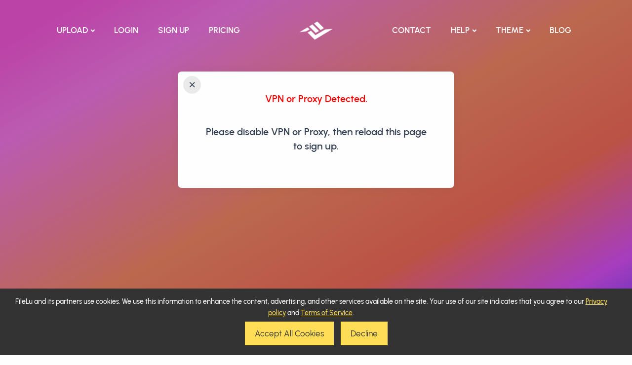

--- FILE ---
content_type: text/html; charset=UTF-8
request_url: https://filelu.com/?op=register&next=2nkbyaq6febo5baqexqm657p3w6ydufaqfu7horugpc26asmrhs4qnq6hah2wyientayo2oplaer46w6iluac7nk
body_size: 19811
content:
<!DOCTYPE html>
<html lang="en">

<head>
  <meta charset="UTF-8">

<meta name="viewport" content="width=device-width, initial-scale=1, user-scalable=no">
<meta http-equiv="content-Type" content="text-html; charset=UTF-8">
<script src="https://analytics.ahrefs.com/analytics.js" data-key="RWmM4wIjLJbJoE2BoS/kiQ" defer="true"></script>
<script>
var perfEntries = performance.getEntriesByType("navigation");

if (perfEntries[0].type === "back_forward") {
    location.reload(true);
}

</script>
   


       
<meta name="description" content=" Store and back up photos, videos, and documents with FileLu’s secure cloud storage and S3-compatible object storage. Access and share files anywhere."><link rel="manifest" href="/manifest.json">
<meta name="keywords"    content=" cloud storage, s3 object storage, secure backup, encrypted cloud backup, large file storage, online file storage, video photo backup, CCTV cloud storage, FTP backup, WebDAV, S3-compatible storage, cloud storage for business, encrypted storage service, cloud backup solution">
<title>FileLu - Secure Cloud Storage, S3-Compatible Object Storage & Backup</title>
  


<meta property="og:image" content=""/>
<meta property="og:image" content=""/>
<meta property="og:url" content="https://filelu.com" />
<meta property="og:title" content="FileLu - Free File Upload And Secure File Storage Platform " />
<meta property="og:image"  content="https://filelu.com/images/cloud250.png"/>
<meta property="og:type" content="website" />
<meta property="og:description" content="Free File Upload And Secure File Storage Platform" />
 <meta name="twitter:card" content="Summary"/>
        <meta name="twitter:site" content="FileLu"/>
        <meta name="twitter:url" content="https://filelu.com"/>
        <meta name="twitter:title" content="FileLu - Free File Upload And Secure File Storage Platform "/>
 
<meta name="twitter:image" content="https://filelu.com/images/cloud250.png"/> 
<!---->
<!---->
       

        <meta name="twitter:description" content="FileLu - Simple cloud storage and file sharing service. Upload photos, videos, audio, music, documents, apps. Easily access and share anywhere. "/>

<style>.show_app{display:none}.tdb{width:25%,text-align:center; padding: 15 15 15 25}.visible-android{display:none}.visible-ios{display:none}.on-device .visible-android,.on-device .visible-android{display:inherit}.device-ios .visible-android{display:none!important}.device-ios .hidden-ios{display:none!important}.device-android .hidden-android{display:none!important}.device-android .visible-ios{display:none!important}div.sticky{position:-webkit-sticky;position:sticky;top:0;z-index:1}@media all and (display-mode: standalone){div.stickyf{position:-webkit-sticky;position:fixed;bottom:0;width:100%;z-index:999999999}.hid_app{display:none}}.show_app{display:none}.chat2{display:none}@media only screen and (min-device-width : 320px) and (max-device-width :480px){.chat2{display:inline;align:left}}.chat1{display:inline}@media only screen and (min-device-width :320px) and (max-device-width : 480px){.chat1{display:none}}.chat3{display:none}.chat4{display:none}@media only screen and (min-device-width : 320px) and (max-device-width :640px) and (display-mode: standalone){.chat4{display:inline;align:left}}.vertical-alignment-helper{display:table; heightt:100%;width:100%;pointer-events:none}.vertical-align-center{display:table-cell;vertical-align:middle;pointer-events:none}.modal-content{width:inherit;max-width:inherit;height:inherit;margin:0 auto;pointer-events:all}.xfname{font-weight:700;color: var(--text-color);}.xfsize{font-style:italic;color: var(--text-color);}.xrow tr{text-align:left;border-bottom:1px solid #dde1d6;overflow:hidden;}.fdescr{width:400px!important}.del_btn{align:left}.xrow td{background: var(--bkg-color);overflow:hidden;width:480px;border-bottom:1px solid #dde1d6;align:left}@media (min-width: 320px) and (max-width: 480px){.xrow td{max-width:310px}}.
</style>

<script>
/*device*/
var classNames = [];
if (navigator.userAgent.match(/(iPad|iPhone|iPod)/i)) classNames.push('device-ios');
if (navigator.userAgent.match(/android/i)) classNames.push('device-android');
var html = document.getElementsByTagName('html')[0];
if (classNames.length) classNames.push('on-device');
if (html.classList) html.classList.add.apply(html.classList, classNames);

</script>




<script>
/*!
 * clipboard.js v2.0.6
 * https://clipboardjs.com/
 * 
 * Licensed MIT © Zeno Rocha
 */
!function(t,e){"object"==typeof exports&&"object"==typeof module?module.exports=e():"function"==typeof define&&define.amd?define([],e):"object"==typeof exports?exports.ClipboardJS=e():t.ClipboardJS=e()}(this,function(){return o={},r.m=n=[function(t,e){t.exports=function(t){var e;if("SELECT"===t.nodeName)t.focus(),e=t.value;else if("INPUT"===t.nodeName||"TEXTAREA"===t.nodeName){var n=t.hasAttribute("readonly");n||t.setAttribute("readonly",""),t.select(),t.setSelectionRange(0,t.value.length),n||t.removeAttribute("readonly"),e=t.value}else{t.hasAttribute("contenteditable")&&t.focus();var o=window.getSelection(),r=document.createRange();r.selectNodeContents(t),o.removeAllRanges(),o.addRange(r),e=o.toString()}return e}},function(t,e){function n(){}n.prototype={on:function(t,e,n){var o=this.e||(this.e={});return(o[t]||(o[t]=[])).push({fn:e,ctx:n}),this},once:function(t,e,n){var o=this;function r(){o.off(t,r),e.apply(n,arguments)}return r._=e,this.on(t,r,n)},emit:function(t){for(var e=[].slice.call(arguments,1),n=((this.e||(this.e={}))[t]||[]).slice(),o=0,r=n.length;o<r;o++)n[o].fn.apply(n[o].ctx,e);return this},off:function(t,e){var n=this.e||(this.e={}),o=n[t],r=[];if(o&&e)for(var i=0,a=o.length;i<a;i++)o[i].fn!==e&&o[i].fn._!==e&&r.push(o[i]);return r.length?n[t]=r:delete n[t],this}},t.exports=n,t.exports.TinyEmitter=n},function(t,e,n){var d=n(3),h=n(4);t.exports=function(t,e,n){if(!t&&!e&&!n)throw new Error("Missing required arguments");if(!d.string(e))throw new TypeError("Second argument must be a String");if(!d.fn(n))throw new TypeError("Third argument must be a Function");if(d.node(t))return s=e,f=n,(u=t).addEventListener(s,f),{destroy:function(){u.removeEventListener(s,f)}};if(d.nodeList(t))return a=t,c=e,l=n,Array.prototype.forEach.call(a,function(t){t.addEventListener(c,l)}),{destroy:function(){Array.prototype.forEach.call(a,function(t){t.removeEventListener(c,l)})}};if(d.string(t))return o=t,r=e,i=n,h(document.body,o,r,i);throw new TypeError("First argument must be a String, HTMLElement, HTMLCollection, or NodeList");var o,r,i,a,c,l,u,s,f}},function(t,n){n.node=function(t){return void 0!==t&&t instanceof HTMLElement&&1===t.nodeType},n.nodeList=function(t){var e=Object.prototype.toString.call(t);return void 0!==t&&("[object NodeList]"===e||"[object HTMLCollection]"===e)&&"length"in t&&(0===t.length||n.node(t[0]))},n.string=function(t){return"string"==typeof t||t instanceof String},n.fn=function(t){return"[object Function]"===Object.prototype.toString.call(t)}},function(t,e,n){var a=n(5);function i(t,e,n,o,r){var i=function(e,n,t,o){return function(t){t.delegateTarget=a(t.target,n),t.delegateTarget&&o.call(e,t)}}.apply(this,arguments);return t.addEventListener(n,i,r),{destroy:function(){t.removeEventListener(n,i,r)}}}t.exports=function(t,e,n,o,r){return"function"==typeof t.addEventListener?i.apply(null,arguments):"function"==typeof n?i.bind(null,document).apply(null,arguments):("string"==typeof t&&(t=document.querySelectorAll(t)),Array.prototype.map.call(t,function(t){return i(t,e,n,o,r)}))}},function(t,e){if("undefined"!=typeof Element&&!Element.prototype.matches){var n=Element.prototype;n.matches=n.matchesSelector||n.mozMatchesSelector||n.msMatchesSelector||n.oMatchesSelector||n.webkitMatchesSelector}t.exports=function(t,e){for(;t&&9!==t.nodeType;){if("function"==typeof t.matches&&t.matches(e))return t;t=t.parentNode}}},function(t,e,n){"use strict";n.r(e);var o=n(0),r=n.n(o),i="function"==typeof Symbol&&"symbol"==typeof Symbol.iterator?function(t){return typeof t}:function(t){return t&&"function"==typeof Symbol&&t.constructor===Symbol&&t!==Symbol.prototype?"symbol":typeof t};function a(t,e){for(var n=0;n<e.length;n++){var o=e[n];o.enumerable=o.enumerable||!1,o.configurable=!0,"value"in o&&(o.writable=!0),Object.defineProperty(t,o.key,o)}}function c(t){!function(t,e){if(!(t instanceof e))throw new TypeError("Cannot call a class as a function")}(this,c),this.resolveOptions(t),this.initSelection()}var l=(function(t,e,n){return e&&a(t.prototype,e),n&&a(t,n),t}(c,[{key:"resolveOptions",value:function(t){var e=0<arguments.length&&void 0!==t?t:{};this.action=e.action,this.container=e.container,this.emitter=e.emitter,this.target=e.target,this.text=e.text,this.trigger=e.trigger,this.selectedText=""}},{key:"initSelection",value:function(){this.text?this.selectFake():this.target&&this.selectTarget()}},{key:"selectFake",value:function(){var t=this,e="rtl"==document.documentElement.getAttribute("dir");this.removeFake(),this.fakeHandlerCallback=function(){return t.removeFake()},this.fakeHandler=this.container.addEventListener("click",this.fakeHandlerCallback)||!0,this.fakeElem=document.createElement("textarea"),this.fakeElem.style.fontSize="12pt",this.fakeElem.style.border="0",this.fakeElem.style.padding="0",this.fakeElem.style.margin="0",this.fakeElem.style.position="absolute",this.fakeElem.style[e?"right":"left"]="-9999px";var n=window.pageYOffset||document.documentElement.scrollTop;this.fakeElem.style.top=n+"px",this.fakeElem.setAttribute("readonly",""),this.fakeElem.value=this.text,this.container.appendChild(this.fakeElem),this.selectedText=r()(this.fakeElem),this.copyText()}},{key:"removeFake",value:function(){this.fakeHandler&&(this.container.removeEventListener("click",this.fakeHandlerCallback),this.fakeHandler=null,this.fakeHandlerCallback=null),this.fakeElem&&(this.container.removeChild(this.fakeElem),this.fakeElem=null)}},{key:"selectTarget",value:function(){this.selectedText=r()(this.target),this.copyText()}},{key:"copyText",value:function(){var e=void 0;try{e=document.execCommand(this.action)}catch(t){e=!1}this.handleResult(e)}},{key:"handleResult",value:function(t){this.emitter.emit(t?"success":"error",{action:this.action,text:this.selectedText,trigger:this.trigger,clearSelection:this.clearSelection.bind(this)})}},{key:"clearSelection",value:function(){this.trigger&&this.trigger.focus(),document.activeElement.blur(),window.getSelection().removeAllRanges()}},{key:"destroy",value:function(){this.removeFake()}},{key:"action",set:function(t){var e=0<arguments.length&&void 0!==t?t:"copy";if(this._action=e,"copy"!==this._action&&"cut"!==this._action)throw new Error('Invalid "action" value, use either "copy" or "cut"')},get:function(){return this._action}},{key:"target",set:function(t){if(void 0!==t){if(!t||"object"!==(void 0===t?"undefined":i(t))||1!==t.nodeType)throw new Error('Invalid "target" value, use a valid Element');if("copy"===this.action&&t.hasAttribute("disabled"))throw new Error('Invalid "target" attribute. Please use "readonly" instead of "disabled" attribute');if("cut"===this.action&&(t.hasAttribute("readonly")||t.hasAttribute("disabled")))throw new Error('Invalid "target" attribute. You can\'t cut text from elements with "readonly" or "disabled" attributes');this._target=t}},get:function(){return this._target}}]),c),u=n(1),s=n.n(u),f=n(2),d=n.n(f),h="function"==typeof Symbol&&"symbol"==typeof Symbol.iterator?function(t){return typeof t}:function(t){return t&&"function"==typeof Symbol&&t.constructor===Symbol&&t!==Symbol.prototype?"symbol":typeof t},p=function(t,e,n){return e&&y(t.prototype,e),n&&y(t,n),t};function y(t,e){for(var n=0;n<e.length;n++){var o=e[n];o.enumerable=o.enumerable||!1,o.configurable=!0,"value"in o&&(o.writable=!0),Object.defineProperty(t,o.key,o)}}var m=(function(t,e){if("function"!=typeof e&&null!==e)throw new TypeError("Super expression must either be null or a function, not "+typeof e);t.prototype=Object.create(e&&e.prototype,{constructor:{value:t,enumerable:!1,writable:!0,configurable:!0}}),e&&(Object.setPrototypeOf?Object.setPrototypeOf(t,e):t.__proto__=e)}(v,s.a),p(v,[{key:"resolveOptions",value:function(t){var e=0<arguments.length&&void 0!==t?t:{};this.action="function"==typeof e.action?e.action:this.defaultAction,this.target="function"==typeof e.target?e.target:this.defaultTarget,this.text="function"==typeof e.text?e.text:this.defaultText,this.container="object"===h(e.container)?e.container:document.body}},{key:"listenClick",value:function(t){var e=this;this.listener=d()(t,"click",function(t){return e.onClick(t)})}},{key:"onClick",value:function(t){var e=t.delegateTarget||t.currentTarget;this.clipboardAction&&(this.clipboardAction=null),this.clipboardAction=new l({action:this.action(e),target:this.target(e),text:this.text(e),container:this.container,trigger:e,emitter:this})}},{key:"defaultAction",value:function(t){return b("action",t)}},{key:"defaultTarget",value:function(t){var e=b("target",t);if(e)return document.querySelector(e)}},{key:"defaultText",value:function(t){return b("text",t)}},{key:"destroy",value:function(){this.listener.destroy(),this.clipboardAction&&(this.clipboardAction.destroy(),this.clipboardAction=null)}}],[{key:"isSupported",value:function(t){var e=0<arguments.length&&void 0!==t?t:["copy","cut"],n="string"==typeof e?[e]:e,o=!!document.queryCommandSupported;return n.forEach(function(t){o=o&&!!document.queryCommandSupported(t)}),o}}]),v);function v(t,e){!function(t,e){if(!(t instanceof e))throw new TypeError("Cannot call a class as a function")}(this,v);var n=function(t,e){if(!t)throw new ReferenceError("this hasn't been initialised - super() hasn't been called");return!e||"object"!=typeof e&&"function"!=typeof e?t:e}(this,(v.__proto__||Object.getPrototypeOf(v)).call(this));return n.resolveOptions(e),n.listenClick(t),n}function b(t,e){var n="data-clipboard-"+t;if(e.hasAttribute(n))return e.getAttribute(n)}e.default=m}],r.c=o,r.d=function(t,e,n){r.o(t,e)||Object.defineProperty(t,e,{enumerable:!0,get:n})},r.r=function(t){"undefined"!=typeof Symbol&&Symbol.toStringTag&&Object.defineProperty(t,Symbol.toStringTag,{value:"Module"}),Object.defineProperty(t,"__esModule",{value:!0})},r.t=function(e,t){if(1&t&&(e=r(e)),8&t)return e;if(4&t&&"object"==typeof e&&e&&e.__esModule)return e;var n=Object.create(null);if(r.r(n),Object.defineProperty(n,"default",{enumerable:!0,value:e}),2&t&&"string"!=typeof e)for(var o in e)r.d(n,o,function(t){return e[t]}.bind(null,o));return n},r.n=function(t){var e=t&&t.__esModule?function(){return t.default}:function(){return t};return r.d(e,"a",e),e},r.o=function(t,e){return Object.prototype.hasOwnProperty.call(t,e)},r.p="",r(r.s=6).default;function r(t){if(o[t])return o[t].exports;var e=o[t]={i:t,l:!1,exports:{}};return n[t].call(e.exports,e,e.exports,r),e.l=!0,e.exports}var n,o});
</script>	
<noscript>
    <meta http-equiv="Refresh" content="0; URL=https://filelu.com/js.html">
	</noscript>


</style>
<!--End style.css-->

<style>
#chat-icon {
    position: fixed;
    bottom: 70px;
    right: 35px;
    background-color: #007bff; /* Change the background color as needed */
    color: white;
    border-radius: 50%;
    width: 50px; /* Adjust size as needed */
    height: 50px; /* Adjust size as needed */
    display: flex;
    justify-content: center;
    align-items: center;
    cursor: pointer;
    box-shadow: 0 2px 10px rgba(0, 0, 0, 0.3);
    font-size: 24px; /* Change font size as needed */
    z-index: 1000; /* Ensure it appears above other elements */
}

#chat-label {
    position: fixed;
    bottom: 80px; /* Adjust to align vertically with the chat icon */
    right: 90px; /* Adjust to align horizontally with the chat icon */
    background-color: #28a745; /* Green background color for "Online" */
    color: white;
    border-radius: 15px;
    padding: 5px 10px; /* Padding for better spacing */
    font-size: 14px; /* Font size for the label */
    z-index: 1000; /* Ensure it appears above other elements */
    cursor: pointer;
}

#chat-icon:hover {
    background-color: #0056b3; /* Darker shade on hover */
}

#chat-label:hover {
    background-color: #218838; /* Darker green on hover */
}
</style>




 <link rel="stylesheet" type="text/css" href="https://filelu.com/css/utili.css"/>
  <script src="https://filelu.com/js/jquery-1.9.1.min.js"></script>
  <!--link rel="stylesheet" type="text/css" href="https://filelu.com/css/bootstrap.css"/-->
<!--link rel="stylesheet" href="https://cdnjs.cloudflare.com/ajax/libs/font-awesome/6.4.0/css/all.min.css" integrity="sha512-iecdLmaskl7CVkqkXNQ/ZH/XLlvWZOJyj7Yy7tcenmpD1ypASozpmT/E0iPtmFIB46ZmdtAc9eNBvH0H/ZpiBw==" crossorigin="anonymous" referrerpolicy="no-referrer" /-->
<!--link rel="stylesheet" href="https://cdnjs.cloudflare.com/ajax/libs/font-awesome/6.5.1/css/brands.min.css" integrity="sha512-8RxmFOVaKQe/xtg6lbscU9DU0IRhURWEuiI0tXevv+lXbAHfkpamD4VKFQRto9WgfOJDwOZ74c/s9Yesv3VvIQ==" crossorigin="anonymous" referrerpolicy="no-referrer" /-->
  <!--link  rel="stylesheet" href="https://cdnjs.cloudflare.com/ajax/libs/font-awesome/6.2.0/css/all.min.css"/-->
  <!--link rel="stylesheet" type="text/css" href="https://cdnjs.cloudflare.com/ajax/libs/font-awesome/5.6.3/css/all.css"-->
 <!--link rel="stylesheet" type="text/css" href="https://filelu.com/css/v4-shims.css"/-->
  <!--link rel="stylesheet" href="https://use.fontawesome.com/releases/v5.1.1/css/v4-shims.css"-->
     <script src="https://stackpath.bootstrapcdn.com/bootstrap/4.5.2/js/bootstrap.min.js"></script>
  <!--link rel="stylesheet" href="https://filelu.com/css/checkboxamenu.min.css" type="text/css" media="screen"-->






 <link rel="stylesheet" type="text/css" href="https://filelu.com/css/utili.css"/>
 <script src="https://filelu.com/js/utils.js"></script>
    <script src="https://filelu.com/js/jquery.paging.js"></script>
    <script src="https://filelu.com/js/paging.js?r=5"></script>
<script async  type="text/javascript" src="https://filelu.com/js/jquery.cookie.js"></script> 

  <link rel="icon" href="https://filelu.com/favicon.ico" type="image/x-icon"/>
 <link rel="shortcut icon" href="favicon.ico" type="image/x-icon"/> <link rel="icon" type="image/png" sizes="32x32" href="/favicon-32x32.png"><link rel="icon" type="image/png" sizes="16x16" href="/favicon-16x16.png"><link rel="apple-touch-icon" sizes="57x57" href="/apple-icon-57x57.png"><link rel="apple-touch-icon" sizes="60x60" href="/apple-icon-60x60.png"><link rel="apple-touch-icon" sizes="72x72" href="/apple-icon-72x72.png"><link rel="apple-touch-icon" sizes="76x76" href="/apple-icon-76x76.png"><link rel="apple-touch-icon" sizes="114x114" href="/apple-icon-114x114.png"><link rel="apple-touch-icon" sizes="120x120" href="/apple-icon-120x120.png"><link rel="apple-touch-icon" sizes="144x144" href="/apple-icon-144x144.png"><link rel="apple-touch-icon" sizes="152x152" href="/apple-icon-152x152.png"><link rel="apple-touch-icon" sizes="180x180" href="/apple-icon-180x180.png"><link rel="icon" type="image/png" sizes="192x192" href="/android-icon-192x192.png"><link rel="icon" type="image/png" sizes="32x32" href="/favicon-32x32.png"><link rel="icon" type="image/png" sizes="96x96" href="/favicon-96x96.png"><link rel="icon" type="image/png" sizes="16x16" href="/favicon-16x16.png"><meta name="msapplication-TileColor" content="#ffffff"><meta name="msapplication-TileImage" content="/ms-icon-144x144.png"><meta name="theme-color" content="#ffffff">
    <script type="text/javascript">
    $(document).ready(function() {
           $("#showallarch").click(function() {
               $(this).css('display', 'none'),
            $("#fileinfoarch").css('height', '100%'),
            $("#grad").css('display', 'none');
           });
       });
      (function($) {
   $(function() {

      $('ul.tabs').on('click', 'li:not(.current)', function() {
         var section = $(this).parents('div.section:first');
         var idx = $(this).index();

         $(this).addClass('current').siblings().removeClass('current');
         $(section).find('> div.box').eq(idx).fadeIn(150).siblings('div.box').hide();
         $.cookie($(section).attr('id') + 'tab', idx);
      });

      $('.section').each(function(i, e) {
         if(!e.id) return;

         var idx;
         if(idx = $.cookie(e.id + 'tab'))
         {
            $(e).find('> ul > li').eq(idx).click();
         }
      });

   })
   })(jQuery)
    </script>      
<script type="text/javascript">   
			function showHideDiv(ele) {
				var srcElement = document.getElementById(ele);
				if (srcElement != null) {
					if (srcElement.style.display == "block") {
						srcElement.style.display = 'none';
					}
					else {
						srcElement.style.display = 'block';
					}
					return false;
				}
			}

		</script>





  <link rel="stylesheet" href="https://filelu.com/assets/css/plugins.css">
  <link rel="stylesheet" href="https://filelu.com/assets/css/style.css">


 

<link rel="stylesheet" href="https://filelu.com/assets/css/colors/grape.css">


  <link rel="preload" href="https://filelu.com/assets/css/fonts/urbanist.css" as="style" onload="this.rel='stylesheet'">
<link rel="stylesheet" href="https://filelu.com/assets/css/uil.css">
</head>

<body>

  <div class="content-wrapper">
    <header class="wrapper bg-soft-primary">

<style>
.backdrop {
  position: fixed;
  top: 0;
  left: 0;
  width: 100vw;
  height: 100vh;
  background-color: rgba(0, 0, 0, 0.5);
  z-index: 1040;
}
#save_alert_modal {
   display: none;
   position: fixed;
   z-index: 100000000000000000000000000000;

     top:100px;

}
#del_alert_modal {
   display: none;
   position: fixed;
   z-index: 100000000000000000000000000000;

     top:100px;

}

#zipFolderModal {
   display: none;
   position: fixed;
   z-index: 100000000000000000000000000000;

     top:100px;

}


</style>




<!-- Modal -->
<!-- Folder Info Modal -->




<div id="e2e-start-decryption" class="modal fade backdrop" role="dialog" data-backdrop="static" style="text-align: left; padding-right: 15px;">
    <div class="modal-dialog modal-dialog-primary">
        <!-- Modal content-->
        <div class="modal-content">
          
            <div class="modal-body">
<h4><span class="glyphicon glyphicon-lock"></span> Unlock encrypted content</h4>
               <p> Please enter your SSCE key to initiate on-the-fly decryption.</p>
                <p><b>Decryption key:</b> (Click cancel if you don't have the key)<input id="new-masterkey-input" type="text" size="25" class="form-control" style="display: inline-block;width: 100%; margin: 8px 0 8px 0"></p>
                <!--label><input type="checkbox" class="form-check-input" placeholder="Decryption key" id="remember-masterkey"> Remember in this session</label-->
                <div class="alert alert-danger" role="alert" style="margin: 5px; display: none" id="start-decryption-error"></div>
            
<button type="button" class="btn btn-primary" id="start-decryption">Start decryption</button>
   <button type="button" class="btn btn-default" data-dismiss="modal">Cancel</button>
<!--button type="button" class="btn btn-default" onclick="window.location.href='https://filelu.com/?op=my_files&cancelDecryption=1&fld_id=&token='">Cancel</button--><br><br>
 </div>
            
        </div>
    </div>
</div>
<script src="https://filelu.com/js/asmcrypto.all.es5.min.js"></script>
<script src="https://filelu.com/js/e2ee-decrypt-masterkey.js?=22"></script>
<script>
async function decryptMasterKey() {
   return (await decryptSessionWrappedMasterKey({ sessionNonce: '' }))
      ||
      (await decryptMasterkeyByPassword({
         masterKeyWrapped: '',
         masterKeyWrapSalt: '',
         sessionNonce: '',
      }));
}
</script>
<style>
#e2e-start-decryption {
   display: none;
   position: fixed;
   z-index: 100000000000000000000000000000;

     top:100px;

}


</style>





<!--Start Modal Copied-->
  <div class="modal fade" id="myModal" role="dialog">
    <div class="modal-dialog">
      <!-- Modal content-->
        <div class="modal-content">
             <div class="modal-body">
   <p>  Copied link to clipboard.  </p>      
          <p id="error"></p>
        </div>
   
</div>
  </div>
  </div>
   <!-- End Modal Copied -->   

<!--Start Modal Premium only-->
<div class="modal fade backdrop" id="prem_only" role="dialog">
<div class="modal-dialog">

<div class="modal-content">
<button type="button" class="btn-close" data-dismiss="modal" style="margin: 10px 0 0 10px;" aria-label="Close"></button>
<div class="modal-body">

<p> This feature is unavailable for free accounts. Upgrade now and enjoy all Premium benefits. <br><a href="https://filelu.com/premium/"><span style="color:green; font-size:16px;">Go Premium!</span></a></p>

<p id="error"></p>
</div>
</div>
</div>
</div>
<!--End modal Premium only-->

<!--Start Modal Premium only My account-->
<div class="modal fade backdrop" id="prem_only_ac" role="dialog">
<div class="modal-dialog">

<div class="modal-content">

<div class="modal-body">
<button type="button" class="btn-close" data-bs-dismiss="modal" style="margin: 10px 0 0 10px;" aria-label="Close"></button>
<p> This feature is unavailable for free accounts. Upgrade now and enjoy all Premium benefits. <br><a href="https://filelu.com/premium/"><span style="color:green; font-size:16px;">Go Premium!</span></a></p>

<p id="error"></p>
</div>
</div>
</div>
</div>
<!--End modal Premium only My account-->

<div class="modal fade backdrop" id="open_browser" role="dialog">
<div class="modal-dialog">

<div class="modal-content">
<div class="modal-body">
<p> Please open this page in browser ( Google Chrome or Safari ) to use this feature. <br>
<a href="https://file.lu/files"  target="_blank">Open In Browser</a></p><button type="button" class="btn btn-close" data-bs-dismiss="modal"></button></p>
<p id="error"></p>
</div>
</div>
</div>
</div>

<!--Folder_info-->

<!--End folder info-->


<!--Start my_file player Modal-->

<!--End my_file player Modal-->


<!--Start My Account modals-->

<!--End My Account modals-->

<!--start public page share Modal -->

<!--End public share Modal-->



<!--Upgrade bw Dialog-->


<!--Mobile-->
      <nav class="navbar navbar-expand-lg center-logo transparent position-absolute navbar-dark">
        <div class="container justify-content-between align-items-center">
          <div class="d-flex flex-row w-100 justify-content-between align-items-center d-lg-none">
            <div class="navbar-brand"><a href="https://filelu.com">
                <img class="logo-dark"  src="https://filelu.com/images/logo28470.png" srcset="https://filelu.com/images/logo28470.png 2x" alt="Logo" />
<!--Logo for mobile-->
                <img class="logo-light" src="https://filelu.com/images/logo/100x76.png" srcset="https://filelu.com/images/logo/100x76.png 2x" alt="Logo"/>
              </a></div>
            <div class="navbar-other ms-auto">
              <ul class="navbar-nav flex-row align-items-center">
                <li class="nav-item d-lg-none">
                  <button class="hamburger offcanvas-nav-btn" aria-label="Menu"><span></span></button>
                </li>
              </ul>
              <!-- /.navbar-nav -->
            </div>
            <!-- /.navbar-other -->
          </div>
          <!-- /.d-flex -->
<!--Desktop-->
          <div class="navbar-collapse-wrapper d-flex flex-row align-items-center w-100">
            <div class="navbar-collapse offcanvas offcanvas-nav offcanvas-start">
              <div class="offcanvas-header mx-lg-auto order-0 order-lg-1 d-lg-flex px-lg-15">
<!--Logo for desktop-->
                <a href="https://filelu.com" class="transition-none d-none d-lg-flex"><img class="logo-dark"  src="https://filelu.com/images/cloud52.png" srcset="https://filelu.com/images/logo/cloud52.png 2x" alt="Logo" />
                  <img class="logo-light"  src="https://filelu.com/images/logo/logo68x52.png" srcset="https://filelu.com/images/logo/logo68x52.png" alt="Logo" /></a>
                
<p class="text-white fs-30 mb-0 d-lg-none" style="color:#8e8e8e; font-size:25px; letter-spacing: 2px;"><STRONG>FILELU</STRONG></p>
                <button type="button" class="btn-close btn-close-white d-lg-none" data-bs-dismiss="offcanvas" aria-label="Close"></button>
              </div>
              <div class="w-100 order-1 order-lg-0 d-lg-flex offcanvas-body">
                <ul class="navbar-nav ms-lg-auto">
             <!--Start admin-->




                <!--Start Upload list-->
  <li class="nav-item dropdown">
                   <a class="nav-link dropdown-toggle" href="#" data-bs-toggle="dropdown">UPLOAD</a>
                    <ul class="dropdown-menu">
             
  <li class="nav-item">
   <li class="nav-item">
  <li class="nav-item" data-bs-dismiss="offcanvas"><a class="dropdown-item" href="https://filelu.com/upload/#file_upload" onclick="showFileUpload()">File Upload</a></li>
    <li class="nav-item"  data-bs-dismiss="offcanvas"> <a class="dropdown-item" href="https://filelu.com/upload/#url_upload" onclick="showUrlUpload()">URL Upload</a></li>
<li class="nav-item">
    <a class="dropdown-item" data-bs-dismiss="offcanvas" href="javascript:void(0);" alt="Add quick note" onclick="promptLoginAlert()">Create Text File</a>
  </li>
  <li class="nav-item"><a class="dropdown-item" href="https://filelu.com/pages/cloud-storage-ftp-server" onclick="window.location.href = 'https://filelu.com/pages/cloud-storage-ftp-server';">FTP/S Upload</a></li>
  <li class="nav-item"><a class="dropdown-item" href="https://filelu.com/pages/mobile-app" onclick="window.location.href = 'https://filelu.com/pages/mobile-app';">Mobile App</a></li>
  <li class="nav-item"><a class="dropdown-item" href="https://filelu.com/pages/auto-sync" onclick="window.location.href = 'https://filelu.com/pages/auto-sync';">FileLuSync App</a></li>
    <li class="nav-item"><a class="dropdown-item" href="https://filelu.com/pages/s5-object-storage/" onclick="window.location.href = 'https://filelu.com/pages/s5-object-storage/';">FileLu S5 <small>(S3-Compatible)</small></a></li>
  <li class="nav-item"><a class="dropdown-item" href="https://filelu.com/pages/filelu-browser-extensions-uploader" onclick="window.location.href = 'https://filelu.com/pages/filelu-browser-extensions-uploader';">Browser Extensions</a></li>
  <li class="nav-item"><a class="dropdown-item" href="https://filelu.com/pages/filedrop" onclick="window.location.href = 'https://filelu.com/pages/filedrop';">FileDrop</a></li>
  <li class="nav-item"><a class="dropdown-item" href="https://filelu.com/pages/cloud-drive" onclick="window.location.href = 'https://filelu.com/pages/cloud-drive';">WebDAV</a></li>
  <li class="nav-item"><a class="dropdown-item" href="https://filelu.com/n2838-email-attachment-upload-effortlessly-organize-your-email-attachments.html" onclick="window.location.href = 'https://filelu.com/n2838-email-attachment-upload-effortlessly-organize-your-email-attachments.html';">Cloud Email Archiver</a></li>
 

  <li class="nav-item"><a class="dropdown-item" href="https://filelu.com/pages/linux-cli" alt="FileLu API Linux macOS CLI Auto Upload" onclick="window.location.href = 'https://filelu.com/pages/linux-cli';">Terminal CLI</a></li>
  <li class="nav-item"><a class="dropdown-item" href="https://filelu.com/pages/api" onclick="window.location.href = 'https://filelu.com/pages/api';">API</a></li>
  <li class="nav-item"><a class="dropdown-item" href="https://filelu.com/pages/rclone/" onclick="window.location.href = 'https://filelu.com/pages/rclone/';">Rclone</a></li>
                    </ul>
                  </li>



<li class="nav-item dropdown dropdown-mega">
                    <a class="nav-link" href="https://filelu.com/login/" onclick="window.location.href = 'https://filelu.com/login/';" >LOGIN</a>
                                                            
                      </li>

<li class="nav-item dropdown dropdown-mega">
                    <a class="nav-link" href="https://filelu.com/register/" onclick="window.location.href = 'https://filelu.com/register/';" >SIGN UP</a>
                                                           
                      </li>


 <li class="nav-item dropdown">
    <a class="nav-link" href="https://filelu.com/premium/" alt="Pricing" data-bs-toggle="dropdown" onclick="window.location.href = 'https://filelu.com/premium/';">PRICING</a>
</li>
                    </ul>
              
                  </li>
                
             
                </ul>
                <!-- /.navbar-nav -->
              </div>
              <div class="w-100 order-3 order-lg-2 d-lg-flex offcanvas-body">
                <ul class="navbar-nav me-lg-auto">
 <li class="nav-item dropdown">
    <a class="nav-link" href="https://filelu.com/contact/" data-bs-toggle="dropdown" onclick="window.location.href = 'https://filelu.com/contact/';">CONTACT</a>
</li>

  <li class="nav-item dropdown dropdown-mega">
                    <a class="nav-link dropdown-toggle" href="#" data-bs-toggle="dropdown">HELP</a>
                    <ul class="dropdown-menu mega-menu">
                      <li class="mega-menu-content">
                        <div class="row gx-0 gx-lg-3">
                          <div class="col-lg-4">
                            <b class="dropdown-header">Learn More</b>
                            <ul class="list-unstyled cc-2 pb-lg-1">
   
                         <li><a class="dropdown-item" href="https://filelu.com/pages/faq/" onclick="window.location.href = 'https://filelu.com/pages/faq/';">FAQs</a></li>
<li><a class="dropdown-item" href="https://filelu.com/premium/" alt="Pricing" onclick="window.location.href = 'https://filelu.com/premium/';">Premium Plan</a></li>
<li><a class="dropdown-item" href="https://filelu.com/pages/earn-free-storage/" onclick="window.location.href = 'https://filelu.com/pages/earn-free-storage/';">Earn Storage</a></li>
<li><a class="dropdown-item" href="https://filelu.com/pages/feedback/" onclick="window.location.href = 'https://filelu.com/pages/feedback/';">Feedback</a></li>
<li><a class="dropdown-item" href="https://filelu.com/blog/" onclick="window.location.href = 'https://filelu.com/blog/';">Blog</a></li>
                            </ul>
                            <b class="dropdown-header mt-lg-6">Legal</b>
                            <ul class="list-unstyled cc-2">
  <li>
    <a class="dropdown-item" href="https://filelu.com/pages/terms/" 
       alt="View FileLu Terms of Service" 
       onclick="window.location.href = 'https://filelu.com/pages/terms/';">
       Terms of Service
    </a>
  </li>

  <li>
    <a class="dropdown-item" href="https://filelu.com/pages/privacy-policy/" 
       alt="Read FileLu Privacy Policy" 
       onclick="window.location.href = 'https://filelu.com/pages/privacy-policy/';">
       Privacy Policy
    </a>
  </li>
<li>
    <a class="dropdown-item" href="https://filelu.com/pages/accessibility-statement/" 
       alt="Read FileLu Accessibility Statement" 
       onclick="window.location.href = 'https://filelu.com/pages/accessibility-statement/';">
       Accessibility Statement
    </a>
  </li>
  <li>
    <a class="dropdown-item" href="https://filelu.com/pages/ccpa/" 
       alt="California CCPA: Do not sell my personal information" 
       onclick="window.location.href = 'https://filelu.com/pages/ccpa/';">
       Do not sell my personal information
    </a>
  </li>

  <li>
    <a class="dropdown-item" href="https://filelu.com/pages/dmca/" 
       alt="Report abuse or copyright violation" 
       onclick="window.location.href = 'https://filelu.com/pages/dmca/';">
       Abuse Report
    </a>
  </li>

  <li>
    <a class="dropdown-item" href="https://filelu.com/pages/dmca/" 
       alt="View FileLu Copyright and DMCA Policy" 
       onclick="window.location.href = 'https://filelu.com/pages/dmca/';">
       Copyright / DMCA
    </a>
  </li>

  
</ul>
                          </div>
                          <!--/column -->
                          <div class="col-lg-8">
         
    <b class="dropdown-header">Resources</b>
                            <ul class="list-unstyled cc-3">
<li><a class="dropdown-item" href="https://filelu.com/pages/secure-solo-cipher-encryption-ssce/" onclick="window.location.href = 'https://filelu.com/pages/secure-solo-cipher-encryption-ssce/';">SSC Encryption (SSCE)</a></li>
<li><a class="dropdown-item" href="https://filelu.com/images/logo/index.html" onclick="window.location.href = 'https://filelu.com/images/logo/index.html';">FileLu Logo</a></li>
</ul>
                          </div>
                          <!--/column -->
                        </div>
                        <!--/.row -->
                      </li>
                      <!--/.mega-menu-content-->
                    </ul>
                    <!--/.dropdown-menu -->
                  </li>

    <li class="nav-item dropdown">
                   <a class="nav-link dropdown-toggle" href="#" data-bs-toggle="dropdown">THEME</a>
<ul class="dropdown-menu custom-bg">
<li class="nav-item">
    <a href="#" class="dropdown-item menu_color" data-bg="linear-gradient(150deg, rgba(255,81,222,1) 6%, rgba(255,116,236,1) 19%, rgba(255,134,95,1) 46%, rgba(255,103,83,1) 65%, rgba(225,73,255,1) 81%, rgba(87,50,255,1) 93%)">
        Default
    </a>
</li>

<li class="nav-item"><a href="#" class="dropdown-item menu_color" data-bg="linear-gradient(150deg, #6a11cb 0%, #2575fc 100%)">Gradient 1</a></li>
<li class="nav-item"><a href="#" class="dropdown-item menu_color" data-bg="linear-gradient(-225deg, #12c2e9, #c471ed, #f64f59)">Gradient 2</a></li>

 <li class="nav-item"><a href="#" class="dropdown-item menu_color" data-bg="linear-gradient(to top, #9795f0 0%, #fbc8d4 100%)">Gradient 3</a></li>

  
    <li class="nav-item"><a href="#" class="dropdown-item menu_color" data-bg="linear-gradient(-225deg, #2CD8D5 0%, #C5C1FF 56%, #FFBAC3 100%)">Gradient 4</a></li>
    <li class="nav-item"><a href="#" class="dropdown-item menu_color" data-bg="linear-gradient(-225deg, #8e2de2, #4a00e0)">Gradient 5</a></li>
    <li class="nav-item"><a href="#" class="dropdown-item menu_color" data-bg="linear-gradient(to right, #00b09b, #96c93d)">Gradient 6</a></li>
    <li class="nav-item"><a href="#" class="dropdown-item menu_color" data-bg="linear-gradient(60deg, #abecd6 0%, #fbed96 100%)">Gradient 7</a></li>
    <li class="nav-item"><a href="#" class="dropdown-item menu_color" data-bg="linear-gradient(-60deg, #16a085 0%, #f4d03f 100%)">Gradient 8</a></li>
    <li class="nav-item"><a href="#" class="dropdown-item menu_color" data-bg="linear-gradient(to right, #ff5f6d, #ffc371)">Gradient 9</a></li>
    <li class="nav-item"><a href="#" class="dropdown-item menu_color" data-bg="linear-gradient(to right, #c6ffdd, #fbd786, #f7797d)">Gradient 10</a></li>
    <li class="nav-item"><a href="#" class="dropdown-item menu_color" data-bg="linear-gradient(to right, #5433ff, #20bdff, #a5fecb)">Gradient 11</a></li>
    <li class="nav-item"><a href="#" class="dropdown-item menu_color" data-bg="linear-gradient(to right, #f7971e, #ffd200)">Gradient 12</a></li>
    <li class="nav-item"><a href="#" class="dropdown-item menu_color" data-bg="linear-gradient(-225deg, #b8cbb8, #b465da, #cf6cc9, #ee609c)">Gradient 13</a></li>
    <li class="nav-item"><a href="#" class="dropdown-item menu_color" data-bg="linear-gradient(to right, #007991, #78ffd6)">Gradient 14</a></li>
    <li class="nav-item"><a href="#" class="dropdown-item menu_color" data-bg="linear-gradient(-225deg, #b8cbb8 0%, #b8cbb8 0%, #b465da 0%, #cf6cc9 33%, #ee609c 66%, #ee609c 100%)">Gradient 15</a></li>
    <li class="nav-item"><a href="#" class="dropdown-item menu_color" data-bg="linear-gradient(to right, #6dd5ed, #2193b0)">Gradient 16</a></li>
    <li class="nav-item"><a href="#" class="dropdown-item menu_color" data-bg="linear-gradient(to right, #ff6e7f, #bfe9ff)">Gradient 17</a></li>
    <li class="nav-item"><a href="#" class="dropdown-item menu_color" data-bg="linear-gradient(150deg, rgba(255, 136, 0, 1) 10%, rgba(173, 0, 255, 1) 40%, rgba(30, 0, 50, 1) 75%)">Gradient 18</a></li>
    <li class="nav-item"><a href="#" class="dropdown-item menu_color" data-bg="linear-gradient(135deg, rgba(255, 102, 102, 1) 0%, rgba(255, 153, 102, 1) 25%, rgba(255, 204, 153, 1) 50%, rgba(204, 255, 204, 1) 75%, rgba(153, 204, 255, 1) 100%)">Gradient 19</a></li>
       <li class="nav-item"><a href="#" class="dropdown-item menu_color" data-bg="linear-gradient(180deg, #2af598 0%, #009efd 100%)">Gradient20</a></li>
    
    <li class="nav-item"><a href="#" class="dropdown-item menu_color" data-bg="linear-gradient(to top, #4481eb 0%, #04befe 100%)">Gradient 21</a></li>
    <li class="nav-item"><a href="#" class="dropdown-item menu_color" data-bg="linear-gradient(to bottom, #323232 0%, #3F3F3F 40%, #1C1C1C 150%), linear-gradient(to top, rgba(255,255,255,0.40) 0%, rgba(0,0,0,0.25) 200%)">Gradient 22</a></li>

  <li class="nav-item"><a href="#" class="dropdown-item menu_color" data-bg="linear-gradient(-225deg, #f83600 0%, #f9d423 100%)">Gradient 23</a></li>

  

    

</ul>

                  </li>
 

 

                <li class="nav-item dropdown">
    <a class="nav-link" href="https://filelu.com/blog/" data-bs-toggle="dropdown" onclick="window.location.href = 'https://filelu.com/blog/';">BLOG</a>
</li>

<!--Add more menu li tag here-->


                    </ul>
                  </li>
               
                        </ul>
                        <!--/.row -->
                      </li>
                      <!--/.mega-menu-content-->
                    </ul>
                    <!--/.dropdown-menu -->
                  </li>
               
                </ul>
                <!-- /.navbar-nav -->
              </div>
              <div class="offcanvas-body d-lg-none order-4 mt-auto">
                <div class="offcanvas-footer">
                  <div>

          <p class="mb-4"> © <script>
                document.write(new Date().getUTCFullYear());
              </script> FileLu. <br class="d-none d-lg-block" /><br>All rights reserved. <br class="d-none d-lg-block" /><a href="/cdn-cgi/l/email-protection#a6d5d3d6d6c9d4d2e6c0cfcac3cad388c5c9cb" class="link-inverse"><span class="__cf_email__" data-cfemail="21525451514e53556147484d444d540f424e4c">[email&#160;protected]</span></a></p>
                    
                    <br /><br />
                    <nav class="nav social social-white mt-4">
                     <a href="https://twitter.com/Filelu_com" title="Twitter-X"><i class="uil uil-x-twitter"></i></a>
              <a href="https://www.facebook.com/filelucom" title="Facebook"><i class="uil uil-facebook-f"></i></a>
              <!--a href="#"><i class="uil uil-tiktok"></i></a-->
              <a href="https://www.instagram.com/filelucom" title="Instagram"><i class="uil uil-instagram"></i></a>
              <a href="https://www.youtube.com/channel/UC88NKZIfPtk58kobkxC_Qtw" title="Youtube"><i class="uil uil-youtube"></i></a>
                    </nav>
                    <!-- /.social -->
                  </div>
                </div>
              </div>
            </div>
            <!-- /.navbar-collapse -->
          </div>
          <!-- /.navbar-collapse-wrapper -->
        </div>
        <!-- /.container -->
      </nav>
      <!-- /.navbar -->
    </header>
    <!-- /header -->

<section class="wrapper image-wrapper bg-full bg-overlay bg-overlay-300"  id="bg-wrapper">
   <div class="container pt-17 pb-19 pt-md-18 pb-md-17 text-center">

   




        <div class="row">
         

			
			
	
			 
			<script data-cfasync="false" src="/cdn-cgi/scripts/5c5dd728/cloudflare-static/email-decode.min.js"></script><script async src="https://filelu.com/js/vpn.js"></script>
<!--Start vpn Modal-->
 <div class="modal fade" id="myModalvpn" role="dialog"  style="margin-top:-50px;">
    <div class="modal-dialog">
      <!-- Modal content-->
        <div class="modal-content">
<button type="button" class="btn-close" data-bs-dismiss="modal" style="margin: -5px 0 0 25px;" aria-label="Close"></button>
             <div class="modal-body"><h4  style="margin-top: -40px;"><font color="#FF0000">VPN or Proxy Detected.</font></h4><br>
   <h4> Please disable VPN or Proxy, then reload this page to sign up.</h4>      
          <p id="error"></p>
        </div>
   
</div>
  </div>
  </div>
         <!-- End Modal --> 



  <center>
<center>

        <div class="row" style="margin-top:200px;">
          <div class="col-lg-7 col-xl-6 col-xxl-5 mx-auto mt-n20">
            <div class="card">
            <div class="card-body p-5 text-center">


<Form method="POST" class="text-start mb-3" action="register" onSubmit="return CheckForm(this)">
<input type="hidden" name="op" value="register">
<input type="hidden" name="save" value="1">
<input type="hidden" name="rand" value="h5qilbodbvsbi7jp3wdk2tjl5qny76tw3pj67p25nm">
<input type="hidden" name="token" value="cb494d5bb070566fcea0cae9ecbb530a">
<input type="hidden" name="next" value="2nkbyaq6febo5baqexqm657p3w6ydufaqfu7horugpc26asmrhs4qnq6hah2wyientayo2oplaer46w6iluac7nk">
  <input type="hidden" name="usage" value="1">
     
	      <br> <h2 class="mb-3 text-start">Sign up to FileLu</h2>
                <p class="lead mb-6 text-start">Registration takes less than a minute.</p>
				
		
		
	
 <div class="form-floating mb-4">
                    <input type="text" class="form-control" name="usr_login" placeholder="Username" value="" id="loginName">
                    <label for="loginName">Username</label>
                  </div>
  <div class="form-floating mb-4">
                    <input type="email" class="form-control"  name="usr_email" placeholder="E-mail" value="" id="loginEmail">
                    <label for="loginEmail">Email</label>
                  </div>
<div class="form-floating password-field mb-4">
                    <input type="password" class="form-control"  placeholder="Password"  name="usr_password" value="" id="loginPassword">
                     <span class="password-toggle" style="position: absolute; right: 10px; top: 50%; transform: translateY(-50%); cursor: pointer;">
    <i class="uil uil-eye"></i>
  </span>
                    <label for="loginPassword">Password</label>
                  </div>

<!-- Region Selection -->
<div class="mb-4 text-start">
<label class="form-label d-block mb-2 text-dark">Preferred Upload Region</label>

  <select class="form-select text-dark" name="usr_region" required>
    <option value="global" selected>Global (Auto Select)</option>
    <option value="us-east">US-East (North America)</option>
    <option value="eu-central">EU-Central (Europe)</option>
    <option value="ap-southeast">AP-Southeast (Asia)</option>
    <option value="me-central">ME-Central (Middle East)</option>
  </select>
</div>

<!--TR>
			<TD align=left><div class="Icon-inside"><input type="text" name="usr_email2" placeholder="Retype E-mail" value=""size=25> <i class="fa fa-envelope fa-lg fa-fw" aria-hidden="true"></i></div></TD>
		</TR-->
		
		
		<!--TR>
			<TD align=left> <div class="Icon-inside"><input type="password" placeholder="Retype Password" name="usr_password2" value=""size=25><i class="fa fa-lock fa-lg fa-fw" aria-hidden="true"></i></TD>
		</TR-->
<!--tr>
<TD align=left>

 <p> 
 <input type="radio" id="10" name="disk_space" value="10" CHECKED>
  <label for="10">10 GB permanent storage (files never expired)</label><br><br>

  <input type="radio" id="250" name="disk_space" value="250">
  <label for="250"> 250 GB temporary storage (files will be expired in 30 days from the last download)</label>

  <p></td>
</tr-->
		<!--TR>
			<TD align=left>Receive Payment info</b> <small>(Optional)</small>:<br>
			<input type="text" name="usr_pay_email" value="" size=25><br>
			<select name="usr_pay_type" style="max-width:60%;">
			<option value="">Select payment type</option>
			
			<option value="Paypal" >
			Paypal
			</option>
			
			<option value="Bank Transfer" >
			Bank Transfer
			</option>
			
			</select>
			</Td>
		</TR-->
		
		
		
   <div class="form-floating mb-4">
  <script src='https://www.google.com/recaptcha/api.js'></script>
<div class="g-recaptcha" data-sitekey="6LfLFzgsAAAAAIFkc2MQIeniPkDRJP0EfZXmMk1C"></div>

			<br>
<div><object data="https://filelu.com/terms.html" style="background-color:#f4f4f5; " width=100% height=130 ></a></object></div><br>
<p>By creating an account, you have reviewed and agree with our <a href="https://filelu.com/pages/terms/">Terms of Service</a> and <a href="https://filelu.com/pages/privacy_policy/" >Privacy & Cookie Policy</a>.</p><br>
			<input type="submit" style="background-color: #923eb9; width:320px; font-weight: bold; font-size:20px; display: inline-block; height:45;display:none;" name="submit" value=" Create Account ">
			<a class="btn btn-gradient gradient-6 rounded-lg btn-login w-100 mb-2" href="#" onclick="document.querySelector('input[type=submit]').click(); return false;" >Create Account</a>
			
<p style="text-align:center; padding-top:10px;" >

	  <!--center><div class="divider-icon my-4">or</div></center-->
                <nav class="nav social justify-content-center text-center">
                  <!--a Onclick="cookiesAgree()" href="https://filelu.com/?op=login&method=google" class="btn btn-circle btn-sm btn-google"><i class="uil uil-google"></i></a-->
                  <!--a href="#" class="btn btn-circle btn-sm btn-facebook-f"><i class="uil uil-facebook-f"></i></a-->
                  <!--a Onclick="cookiesAgree()" href="https://filelu.com/?op=login&method=apple" class="btn btn-circle btn-sm btn-apple"><i class="uil uil-apple"></i></a-->
                </nav>
                <!--/.social -->
	
</p><br>

</Form>
</div></div></div></div>

</center>



<br><br>

<Script>
function  CheckForm(f)
{
    var err=Array();
    if(f.usr_login.value.length<4)err.push("* Login must be at least 4 letters long");
    if(f.usr_login.value.length>32)err.push("* Login must be less than 32 letters long");
    if(!f.usr_login.value.match(/^([a-zA-Z0-9_\-])+$/))err.push("* Invalid Login format");
    if(f.usr_password.value.length<4)err.push("* Password should be at least 6 letters long");
    if(f.usr_password.value.length>32)err.push("* Password should be less than 32 letters long");
    if( !f.usr_email.value.match(/^([a-zA-Z0-9_\.\-])+\@(([a-zA-Z0-9\-])+\.)+([a-zA-Z0-9]{2,4})+$/) )err.push("* Valid e-mail required");
    if(f.usr_password.value.length!=f.usr_password2.value.length)err.push("* Passwords do not match");
    if(err.length>0){alert( 'Please fix errors below:\n\n'+err.join('\n') );return false;}
}
</Script>
<style type="text/css">
.rrd input[type="text"], .rrd input[type="password"]{width:100%}
</style>

		<!--a href="https://filelu.com/premium/" title="🎆 Happy July 4th! Get 50% OFF on 1TB, 2TB, and 4TB Plans! 🇺🇸" class="btn btn-white rounded mb-10 mb-xxl-5">🎆 Happy July 4th! Get 50% OFF on 1TB, 2TB, and 4TB One-Time Payment Plans! 🗽</a-->
		
<!--a href="https://filelu.com/pages/earn-free-storage/" title="Earn +20GB Free Storage" class="btn btn-white rounded mb-10 mb-xxl-5">Earn +20GB FREE</a-->
              <!--a class="btn btn-white rounded mb-10 mb-xxl-5">Read More</a-->
            </div>
          </div>
          <!-- /column -->
        </div>
        <!-- /.row -->
      </div>
        <div class="overflow-hidden">
        <div class="divider text-light mx-n2">
          <svg xmlns="http://www.w3.org/2000/svg" viewBox="0 0 1440 60">
            <path fill="currentColor" d="M0,0V60H1440V0A5771,5771,0,0,1,0,0Z" />
          </svg>
        </div>
      </div>
    </section>

    <!-- /.container -->

    <!-- /section -->

    <section class="wrapper bg-light">
   <!--Start 4 boxes-->


<!--End 4 boxes-->



<!--Why choose FileLu row here-->

    </section>
    <!-- /section -->



  </div>
  <!-- /.content-wrapper -->

  <footer class="bg-light" style="display:block;">
    <div class="container pb-13 pb-md-15">

<br><br>



        </div>
        <!-- /column -->
      </div>
      <!--/.row -->
    </div>
    <!-- /.container -->
  </footer>
  <div class="progress-wrap">
    <svg class="progress-circle svg-content" width="100%" height="100%" viewBox="-1 -1 102 102">
      <path d="M50,1 a49,49 0 0,1 0,98 a49,49 0 0,1 0,-98" />
    </svg>
  </div>

<script>
document.addEventListener('DOMContentLoaded', () => {
    document.querySelectorAll('.menu_color').forEach(item => {
        const gradient = item.getAttribute('data-bg');
        item.style.backgroundImage = gradient;
    });

    function changeBackground(bgGradient) {
        const wrappers = document.querySelectorAll('#bg-wrapper, #bg-wrapper-2');
        wrappers.forEach(wrapper => {
            wrapper.style.backgroundImage = bgGradient;
        });
        localStorage.setItem('bgGradient', bgGradient);
    }

    document.querySelectorAll('.custom-bg a').forEach(anchor => {
        anchor.addEventListener('click', function(event) {
            event.preventDefault();
            const bgGradient = this.getAttribute('data-bg');
            changeBackground(bgGradient);
        });
    });

    const savedBgGradient = localStorage.getItem('bgGradient');
    if (savedBgGradient) {
        changeBackground(savedBgGradient);
    } else {
        const defaultBgGradient = 'linear-gradient(150deg, rgba(255,81,222,1) 6%, rgba(255,116,236,1) 19%, rgba(255,134,95,1) 46%, rgba(255,103,83,1) 65%, rgba(225,73,255,1) 81%, rgba(87,50,255,1) 93%)';
       changeBackground(defaultBgGradient); 
    }
});
</script>
 <script src="https://filelu.com/assets/js/plugins.js"></script>






 <script src="https://filelu.com/assets/js/plugins_4.js"></script>
   <script src="https://filelu.com/assets/js/theme.js"></script>

<script>
document.addEventListener('DOMContentLoaded', () => {
    // Function to show/hide the tab based on the URL
    function updateTabVisibility() {
        const urlUploadTab = document.getElementById('url_upload');
        const fileUploadTab = document.getElementById('file_upload');
        if (window.location.hash === '#url_upload') {
            if (urlUploadTab && fileUploadTab) {
                urlUploadTab.style.display = 'block';
                fileUploadTab.style.display = 'none';
            }
        } else {
            if (urlUploadTab && fileUploadTab) {
                urlUploadTab.style.display = 'none';
                fileUploadTab.style.display = 'block';
            }
        }
    }

    // Show/hide the tab based on the URL when the page loads
    updateTabVisibility();

    // Listen for hash changes and update the tab visibility accordingly
    window.addEventListener('hashchange', updateTabVisibility);
});
</script>

<!--modal Direclink_note-->
<div class="modal fade backdrop" id="directlink_note" tabindex="-1" role="dialog" aria-labelledby="exampleModalCenterTitle" aria-hidden="true">
  <div class="modal-dialog" role="dialog">
    <div class="modal-content">
    
      <div class="modal-body" style="text-align:left;">
  <h5 class="modal-title" id="exampleModalLongTitle"><b>Direct Link and Bandwidth Allowance (Premium only)</b></h5>
<p>When sharing the direct link, every time this link is accessed (downloaded), it will deduct bandwidth allowance from your account. Please share the download link or short link instead of the direct link to avoid exceeding your bandwidth limit. If you reach your bandwidth allowance, all direct links will be disabled until your bandwidth resets at the end of the monthly period.</p>

        </p>
 <button type="button" class="btn btn-primary" data-bs-dismiss="modal">Close</button>
      </div>
    
    </div>
  </div>
</div>


<!-- Disclaimer Modal -->
<div id="chat-disclaimer" class="chat-disclaimer-overlay" style="display:none;">
    <div class="chat-disclaimer-box">
        <h3>Before You Start</h3>
        <p>
            Please do not enter any personal or sensitive information. For more details, 
            see our <a href="https://filelu.com/pages/privacy-policy/" alt="Read FileLu Privacy Policy">
      Privacy Policy
    </a>. The chatbot’s responses are for general information only 
            and may not always be complete, accurate, or up to date. It does not provide 
            legally binding advice. FileLu is not liable for any damages resulting from the 
            use of this chatbot.
        </p>

        <button class="btn btn-primary agree-btn" onclick="acceptDisclaimer()">
            I agree, Let's chat →
        </button>
    </div>
</div>

<div id="chat-label" onclick="toggleChatBox()">
Need Help? 
</div>
<!-- Chat Icon -->
<div id="chat-icon" onclick="toggleChatBox()">
    <i class="uil uil-comment"></i>
</div>

<!-- Chat Box Modal -->
<div id="chat-box" class="chat-container" style="display: none;"> <button id="close-chat" onclick="toggleChatBox()" class="btn-close" style="float:right;"></button>
    <h2>FileLu Chat Support <small class="text-success">Online</small></h2>
    
    <!-- Close Button -->
   

    <div id="chatHistory">
        <!-- Messages will be appended here dynamically -->
    </div>

    <textarea id="userInput" rows="2" placeholder="Type your message here" maxlength="250" oninput="updateCharCount()"></textarea>
<!--div id="charCount">250 characters remaining</div-->

<script>
function updateCharCount() {
    const maxChars = 250;
    const userInput = document.getElementById("userInput").value.length;
    document.getElementById("charCount").innerText = `${maxChars - userInput} characters remaining`;
}
</script>
    <a href="#" 
       onclick="sendMessage(); return false;" 
       class="btn btn-gradient gradient-6 rounded-lg" 
       style="width:100%; height:45px; line-height:45px; font-weight:bold;">
       Send
    </a>

    <p id="rateLimitWarning" style="color: red; display: none;">Please wait a few seconds before sending another message.</p><br>

   <div class="divider-icon my-4 text-center"><i class="uil uil-link"></i></div><br>
<a href="https://filelu.com/contact/" class="btn btn-outline-dark small-btn">Contact us</a>&nbsp;
<a href="https://filelu.com/premium/" class="btn btn-outline-dark small-btn">Premium</a>&nbsp;
<a href="https://filelu.com/pages/faq/" class="btn btn-outline-dark small-btn">FAQs</a>&nbsp;

<a href="https://filelu.com/pages/terms/" class="btn btn-outline-dark small-btn">Terms</a>&nbsp;
<a href="https://filelu.com/pages/feedback/" class="btn btn-outline-dark small-btn">Feedback</a>
<br><br>
<style>
  .small-btn {
    font-size: 12px;  /* Adjust font size */
    padding: 4px 8px; /* Adjust padding */
  }
</style>
</div>

<script>
let conversation = [];
let isRateLimited = false;
let lastMessageTimestamp = 0;

// Modified toggleChatBox with disclaimer check
function toggleChatBox() {
    const chatBox = document.getElementById('chat-box');
    const disclaimer = document.getElementById('chat-disclaimer');

    // If disclaimer not accepted yet → show it
    if (!localStorage.getItem("chatDisclaimerAccepted")) {
        disclaimer.style.display = "flex";
        return;
    }

    // Otherwise toggle chat normally
    chatBox.style.display = chatBox.style.display === 'none' ? 'block' : 'none';
}

// Called when user clicks "I agree"
function acceptDisclaimer() {
    localStorage.setItem("chatDisclaimerAccepted", "1");

    document.getElementById('chat-disclaimer').style.display = "none";
    document.getElementById('chat-box').style.display = "block";
}

function appendMessage(role, content) {
    const chatHistory = document.getElementById('chatHistory');
    const messageElem = document.createElement('div');
    messageElem.className = role === 'Me' 
        ? 'user-message' 
        : 'support-message';
    messageElem.innerHTML = `<strong>${role}:</strong> <span>${content}</span>`;
    chatHistory.appendChild(messageElem);
    chatHistory.scrollTop = chatHistory.scrollHeight;
}

function showRateLimitWarning() {
    const warning = document.getElementById('rateLimitWarning');
    warning.style.display = 'block';
    setTimeout(() => warning.style.display = 'none', 3000);
}

function sanitizeInput(input) {
    return input.replace(/[()—–•@!~`%&^{};'[\],+=\$\*?×<>:\\\/"#]/g, '');
}

async function sendMessage() {
    const now = Date.now();
    if (isRateLimited || (now - lastMessageTimestamp < 5000)) {
        showRateLimitWarning();
        return;
    }

    const userInput = document.getElementById('userInput').value;
    if (!userInput.trim()) return;

    if (conversation.length === 0 && userInput.trim().length < 15) {
        appendMessage('System', 'Your message must be at least 15 characters long.');
        return;
    }

    const sanitizedInput = sanitizeInput(userInput);
    conversation.push({ role: 'User', content: sanitizedInput });
    appendMessage('Me', sanitizedInput);
    document.getElementById('userInput').value = '';

    appendMessage('Support', ' is typing...');

    isRateLimited = true;
    lastMessageTimestamp = now;
    setTimeout(() => isRateLimited = false, 5000);

    const conversationText = conversation.map(msg => {
        return `${sanitizeInput(msg.role)}: ${sanitizeInput(msg.content)}`;
    }).join('\n');

    try {
        const response = await fetch('https://filelu.com/cgi-bin/chat.cgi', {
            method: 'POST',
            headers: { 'Content-Type': 'application/x-www-form-urlencoded' },
            body: new URLSearchParams({
                user_input: sanitizedInput,
                user_input1: conversationText
            })
        });

        if (!response.ok) throw new Error(`Server error: ${response.status}`);

        const data = await response.json();
        const reply = data.reply || "Sorry, something went wrong. Please try again later.";
        document.getElementById('chatHistory').lastChild.remove();

        conversation.push({ role: 'Support assistant', content: reply });
        appendMessage('Support', reply);

    } catch (error) {
        console.error("Error:", error);
        document.getElementById('chatHistory').lastChild.remove();
        appendMessage('System', 'An error occurred while trying to get a response. Please try again.');
    }
}
</script>

<style>
/* Chat Box Style */
.chat-container {
    width: 100%;
    max-width: 400px; /* Width of the chat box */
    position: fixed;
    bottom: 0px; /* Position above the chat icon */
    right: 0px;
    border: 1px solid #ccc;
    padding: 15px;
    border-radius: 8px;
    background-color: #f9f9f9;
    box-shadow: 0 4px 8px rgba(0, 0, 0, 0.1);
    display: none; /* Hidden by default */
    flex-direction: column;
    z-index: 1000; /* Ensure it stays above other elements */
}

/* Chat History Style */
#chatHistory {
    max-height: 340px; /* Limit height of chat history */
    overflow-y: auto;
    margin-bottom: 15px;
    padding: 10px;
    background-color: #fff;
    border: 1px solid #ddd;
    border-radius: 5px;
}

/* Message Styles */
.user-message {
    margin: 5px 0;
    color: #007acc; 
    background-color:#e6f2ff; 
    padding: 10px;
    border-radius: 5px;
    text-align: left; 
}

.support-message {
    margin: 5px 0;
    color: #333;
    white-space: pre-line;
    background-color: #f1f1f1; 
    padding: 10px; 
    border-radius: 5px; 
    text-align: left; 
}

/* User Input Style */
#userInput {
    width: 100%;
    padding: 10px;
    border: 1px solid #ccc;
    border-radius: 5px;
    margin-bottom: 10px;
}

#rateLimitWarning {
    font-size: 14px;
    margin-top: 10px;
    display: none;
    text-align: center;
    color: red;
}
</style>
<style>
.chat-disclaimer-overlay {
    position: fixed;
    inset: 0;
    background: rgba(0,0,0,0.55);
    display: flex;
    align-items: center;
    justify-content: center;
    z-index: 2000;
}

.chat-disclaimer-box {
    background: #fff;
    padding: 25px;
    width: 90%;
    max-width: 420px;
    border-radius: 10px;
    box-shadow: 0 4px 18px rgba(0,0,0,0.2);
}

.chat-disclaimer-box h3 {
    margin-bottom: 12px;
}

.chat-disclaimer-box p {
    font-size: 14px;
    line-height: 1.5;
}

.agree-btn {
    width: 100%;
    margin-top: 15px;
    font-weight: bold;
}
</style>

<!--end modal Direclink_note-->







	

<div class="hid_app" >
    <div id="cookieNotice" class="cookie-notice">
        <p>FileLu and its partners use cookies. We use this information to enhance the content, advertising, and other services available on the site. <span class="show_app">We do not track users.</span> Your use of our site indicates that you agree to our <a href="/pages/privacy_policy/"><span>Privacy policy</span></a> and <a href="/pages/terms/"><span>Terms of Service</span></a>.</p>
        <button id="acceptCookies">Accept All Cookies</button>
        <button id="declineCookies">Decline</button>
        <!-- Uncomment if you need the Customize button -->
        <!-- <button id="customizeCookies">Customize Cookies</button> -->
    </div>
</div>

<style>
.cookie-notice {
    position: fixed;
    bottom: 0;
    width: 100%;
    background-color: #333;
    color: #fff;
    padding: 15px;
    text-align: center;
    z-index: 1000;
}

.cookie-notice p {
    margin: 0;
    padding: 0;
    font-size: 14px;
    display: inline-block;
    margin-right: 20px;
}

.cookie-notice a {
    color: #ffdd57;
    text-decoration: underline;
}

.cookie-notice button {
    background-color: #ffdd57;
    color: #333;
    border: none;
    padding: 10px 20px;
    margin: 5px;
    cursor: pointer;
    width: auto;
}

/* Desktop-specific styles */
@media (min-width: 768px) {
    .cookie-notice button {
        width: auto;
    }
}

.cookie-notice button:hover {
    background-color: #ffc107;
}
</style>

<script>
document.addEventListener("DOMContentLoaded", function() {
    const cookieNotice = document.getElementById("cookieNotice");
    const acceptCookies = document.getElementById("acceptCookies");
    const declineCookies = document.getElementById("declineCookies");

    const cookieExpiryDate = new Date(localStorage.getItem("cookieExpiryDate"));
    const currentDate = new Date();
    const consentStatus = localStorage.getItem("cookie_consent");

    // Show or hide banner
    if ((consentStatus === "accepted" || consentStatus === "rejected") && cookieExpiryDate > currentDate) {
        cookieNotice.style.display = "none";
        if (consentStatus === "accepted") {
            loadGoogleTags(); // Load Analytics + Ads if already accepted before
        }
    } else {
        cookieNotice.style.display = "block";
    }

    // Accept cookies
    acceptCookies.addEventListener("click", function() {
        const oneYearFromNow = new Date();
        oneYearFromNow.setFullYear(oneYearFromNow.getFullYear() + 1);

        localStorage.setItem("cookie_consent", "accepted");
        localStorage.setItem("cookieExpiryDate", oneYearFromNow.toISOString());
        cookieNotice.style.display = "none";

        loadGoogleTags(); // ✅ Load Google Analytics + Ads now
    });

    // Decline cookies
    declineCookies.addEventListener("click", function() {
        localStorage.setItem("cookie_consent", "rejected");
        cookieNotice.style.display = "none";
        deleteNonEssentialCookies();
        window.location.href = "https://filelu.com/pages/privacy_policy/";
    });

    // Delete non-essential cookies (ads + analytics)
    function deleteNonEssentialCookies() {
        const cookies = document.cookie.split(";");
        const domain = ".filelu.com";
        const paths = ["/", "/files/", "/upload/"];
        for (let cookie of cookies) {
            const eqPos = cookie.indexOf("=");
            const name = eqPos > -1 ? cookie.substr(0, eqPos).trim() : cookie.trim();
            for (let path of paths) {
                document.cookie = name + "=;expires=Thu, 01 Jan 1970 00:00:00 GMT;path=" + path + ";domain=" + domain;
            }
        }
        console.log("Non-essential cookies deleted on filelu.com and subpaths.");
    }

    // ✅ Function to load Google Tags (Analytics + Ads)
    function loadGoogleTags() {
        if (window.gtagsLoaded) return; // prevent double load
        window.gtagsLoaded = true;

        var gtagScript = document.createElement("script");
        gtagScript.src = "https://www.googletagmanager.com/gtag/js?id=G-YWJJW1GM8R";
        gtagScript.async = true;
        document.head.appendChild(gtagScript);

        window.dataLayer = window.dataLayer || [];
        function gtag(){dataLayer.push(arguments);}
        window.gtag = gtag;

        gtag("js", new Date());
        gtag("config", "G-YWJJW1GM8R", { anonymize_ip: true }); // Analytics
        gtag("config", "AW-17126741876"); // Ads
    }
});
</script>


<script>(function(){function c(){var b=a.contentDocument||a.contentWindow.document;if(b){var d=b.createElement('script');d.innerHTML="window.__CF$cv$params={r:'9c066ce15fb23191',t:'MTc2ODgyNjY4NQ=='};var a=document.createElement('script');a.src='/cdn-cgi/challenge-platform/scripts/jsd/main.js';document.getElementsByTagName('head')[0].appendChild(a);";b.getElementsByTagName('head')[0].appendChild(d)}}if(document.body){var a=document.createElement('iframe');a.height=1;a.width=1;a.style.position='absolute';a.style.top=0;a.style.left=0;a.style.border='none';a.style.visibility='hidden';document.body.appendChild(a);if('loading'!==document.readyState)c();else if(window.addEventListener)document.addEventListener('DOMContentLoaded',c);else{var e=document.onreadystatechange||function(){};document.onreadystatechange=function(b){e(b);'loading'!==document.readyState&&(document.onreadystatechange=e,c())}}}})();</script><script defer src="https://static.cloudflareinsights.com/beacon.min.js/vcd15cbe7772f49c399c6a5babf22c1241717689176015" integrity="sha512-ZpsOmlRQV6y907TI0dKBHq9Md29nnaEIPlkf84rnaERnq6zvWvPUqr2ft8M1aS28oN72PdrCzSjY4U6VaAw1EQ==" data-cf-beacon='{"version":"2024.11.0","token":"6f6029fd984b45709fbb2fa7fa9773fb","server_timing":{"name":{"cfCacheStatus":true,"cfEdge":true,"cfExtPri":true,"cfL4":true,"cfOrigin":true,"cfSpeedBrain":true},"location_startswith":null}}' crossorigin="anonymous"></script>
</body>

</html>


--- FILE ---
content_type: text/html; charset=utf-8
request_url: https://filelu.com/terms.html
body_size: 10516
content:
<link rel="stylesheet" type="text/css" href="<TMPL_VAR site_url>/css/dashboard.css"/>
<TMPL_IF my_login>
	<link rel="stylesheet" type="text/css" href="<TMPL_VAR site_url>/css/dashboard-menu.css"/>
</TMPL_IF>
<style type="text/css">
.SidemenuPanel ul.otherMenus li.activetos{background:#536A7D; border-right: 2px solid #536A7D;cursor:pointer}
.SidemenuPanel ul.otherMenus li.activetos i{color:#fff;}
.SidemenuPanel{padding-bottom:20px;}
</style>
<div class="InnerHolder" style="color: var(--text-color);">
<small>
<h4 id="sec1">1. TERMS OF SERVICE</h4>
This FileLu Service Agreement (the 'Agreement') describes the terms and conditions on which FileLu ('we,' 'us') provides services to you ('User') through our website, including <a href='https://filelu.com'>https://filelu.com</a> and <a href='https://file.lu' target='_blank'>https://file.lu</a>, including subdomains and related sites ('Website'), our mobile apps ('mobile apps'), our FileLuSync desktop app ('desktop app'), our Linux terminal CLI script,  and our application programming interface ('API'). It is essential that you read this Terms of Service in its entirety. By creating an account or using our service, you agree to be bound by its terms. By using our services, you also agree to FileLu's <a href='https://filelu.com/pages/privacy_policy/'>Privacy & Cookie Policy</a> and the following terms:


<ul>
<li>1.1 FileLu's have the right to delete, move or replace any files which come under the category of copyrighted material, harassment, or offensive material and have no responsibility for lost images, videos, or any files that are upload on FileLu.</li>
<li>1.2 We reserve the right to disable direct linking on user accounts that are using excessive bandwidth or otherwise abusing the system.</li>
<li>1.3 You are responsible for maintaining the confidentiality of the password, encryption key, and your account security and are fully responsible for all activities that occur under your password or account. You agree to immediately notify FileLu of any unauthorized use of your password or account or any other breach of security, and ensure that you sign out from your account at the end of each session.</li>
<li>1.4 FileLu's have the right to ban or suspend the account of any user who will not follow rules and FileLu Terms of Service.</li>
<li>1.5 FileLu's have the right to remove any contents that compromise the security of FileLu servers.</li>
<li>1.6 FileLu's have the right to terminate, suspend, block or remove your account or files in case of any security threat or in exceed of bandwidth or exceed in limitation given to the type of account.</li>
<li>1.7 Users are strictly prohibited from creating multiple accounts on FileLu. Doing so may result in service restrictions or unintended technical issues, including potential file corruption during encryption and decryption processes.</li>
<li>1.8 You must maintain copies of all data stored by you on our services. We do not make any guarantees that there will be no loss of data or the services will be bug-free. You should download all data prior to the termination of services.</li>
<li>1.9 Recieving emails from FileLu. All emails we send to you are related to your account e.g registration confirmation email, security confirmation email, your file expired soon notifications email, or when you request to reset your password we will send out an email for you to confirm...etc. When you sign in and sign up for an account on FileLu you agree to receive and give us permission to send you those kinds of emails. We recommend you add this email <a class="mailto" href="/cdn-cgi/l/email-protection#bfd1d0cddacfd3c6ffd9d6d3da91d3ca"><span class="__cf_email__" data-cfemail="deb0b1acbbaeb2a79eb8b7b2bbf0b2ab">[email&#160;protected]</span></a> to your email contact list to make sure you receive all the important emails related to your FileLu account.</li>
<li>1.10 We will store your data on our service subject to these terms and any plan you subscribe to. If you choose to stop using our services or stop payment, you must download your data first because after that your files may be expired and auto-delete when you downgrade from Premium to Regular user.</li>
<li>1.11 Uploading content related to child abuse or animal abuse will result in an immediate ban. FileLu is very strict about child abuse, and in such cases, FileLu will fully cooperate with legal authorities and law enforcement by providing all necessary support and information.</li>
<li>1.12 We reserve the right to disclose data and other information as required by law or any competent authority. If we think it is necessary or we are obliged by law in any jurisdiction, then we are entitled to give Your Files or any Account Data and any Usage Data to competent authorities, even if those items are encrypted.</li>
<li>1.13 We respect the copyright of others and require that users of our services comply with copyright laws. Users must agree to comply with all laws which apply to their location, including copyright and trademark laws. Images, videos, apps, docs, or any files that violate copyrights or trademarks are not allowed. If someone has an infringement claim against you, we will respond to notices of alleged copyright infringement that comply with applicable law and are properly provided to us. we will remove the copyrighted file until the issue is resolved. If there is a dispute between participants on this site, FileLu is under no obligation to become involved.</li>
<li>1.14 We process all takedown notices based on good faith acceptance of the representations from the party submitting the takedown notice.</li>
<li>1.15 For copyright takedown notice please follow <a href="https://filelu.com/pages/dmca/">DMCA Copyright Takedown Notice</a>. If FileLu receives proper notification of claimed copyright infringement it will respond expeditiously by removing or disabling access to, the material that is claimed to be infringing or to be the subject of infringing activity. Please note that FileLu will not necessarily send a confirmation about the takedown actions to the reporter.</li>
<li>1.16 You may not upload, download, store, share, access, display, stream, distribute, e-mail, link to, communicate, transmit, or otherwise make available any files, data, or content that infringes any copyright or other proprietary rights of any person or entity.</li>
<li>1.17 Every time you violate our policies you will get 1 strike. Each strike will not expire until 30 days from the time it was issued. 3 strikes in the same 30-day period result in your account being suspended.</li>
<li>1.18 While using FileLu service you agree, that you may not:
<ol type="a">
<li>- Uploading any child abuse, animal abuse, harassing, threatening, intimidating, unlawful.</li>
<li>- Contains, promotes, or links to shocking content, terrorism, weapons, tobacco, drugs, hacking, virus, malware or any illegal material;</li>
<li>- Promotes depicts or links to material that promotes or depicts discrimination based on race, gender, religion, national origin, physical or mental disability, sexual orientation, or age;</li>
<li>- Contains unlawful material, including but not limited to materials that may violate another's intellectual property rights, or links to a site that contains such material;</li>
<li>- Contains information regarding, promoting, or links to a site that provides information or promotes illegal activity; or for any other reason that is deemed by us to be unsuitable;</li>
<li>- Assign or transfer any rights you have under these terms to any other person (including by sharing your password with someone else);</li>
</ol>
</li>
<li>1.19 The user is responsible to keep your password and master encryption key in a safe place. If you lost your master key you are unable to create the new one nor access your encrypted files.</li>
<li>1.20 FileLu is a free file hosting site that allows users to upload, store and share files. Registered users can upload and share their files on FileLu with their friends, family anywhere on the worldwide web. FileLu is not responsible for the contents that users upload on this website. If you see any contents that are illegal or infringe please report to us by email at: <a href="/cdn-cgi/l/email-protection" class="__cf_email__" data-cfemail="a6e7c4d3d5c3e6c0cfcac388cad3">[email&#160;protected]</a> and we will remove that file asap (please include the reason for the report in the Subject:).</li>
<li>1.21 You are solely responsible for everything you upload, share or any interactions you have through FileLu.</li>
<li><strong>1.22 FileDrop liability:</strong> FileDrop is the feature that allows others to upload files to your account (your folders). If you are the folder owner, you are solely responsible for all files that store in your account.</li>
<li><strong>1.23 Remove inactive or abandon accounts:</strong> FileLu reserves the right to remove and delete any account that has been inactive for 180 days or more. That means if a user does not log into their account within 180 days, their account will be subject to removal and deletion by FileLu. This policy is in place to ensure the security and privacy of our active users, as well as to maintain the integrity of our system by removing any inactive, spam, or abandoned accounts. However, this policy only applies to Regular ( Free ) users. Premium users who maintain their <b>Premium status do not need to worry</b> about their account being removed or deleted for inactivity. As a courtesy, we will send out an email reminder to the account owner before deletion, allowing you to log in and maintain your account. All notifications will send from email: <a href="/cdn-cgi/l/email-protection" class="__cf_email__" data-cfemail="91fffee3f4e1fde8d1f7f8fdf4bffde4">[email&#160;protected]</a> .</li>
<li><strong>1.24 Remove Files When Exceeding Storage Limit</strong>
<ul>
<li>Free Plan: If a user exceeds the free storage limit, the system will automatically delete files until the total storage used is equal to or below the free plan capacity.</li> 
<li>Premium Plan: If a user exceeds the free storage limit and later downgrades from Premium, they must restore their Premium status within 30 days. If the account is not upgraded within this period, the system will automatically delete files to bring storage usage back within the free plan limit.</li>
</ul>
</li>
<li>1.25 FileLu is not liable for your images, videos, docs, apps, or any files type or any loss of business or personal due to the unavailability or loss of the website. We make no claims of future reliability in serving, hosting, or storing your files.</li>
<li>1.26 Additionally, FileLu is not responsible for file loss or account limitations due to payment declines or issues preventing automatic payment renewal. To avoid interruptions, please ensure your payment method remains valid and up to date.</li>
</ul>

<h4 id="sec2">2. Data Deletion Policy</h4>
<p>We respect your right to privacy and understand that you may wish to delete your data from our servers at any time. Upon receiving a request for data deletion, we will promptly remove all personal data associated with your account, including any files, metadata, and other information that can be used to identify you. Please note that we may need to retain some data for legal compliance purposes, such as transactional data or billing information, as required by relevant laws. We may also retain data to protect our interests in case of legal disputes. However, we will only retain such data for as long as necessary and will have policies in place to securely delete it when it is no longer required. By using our services, you agree to the terms of this Data Deletion Policy and understand that we may need to retain certain data for legal compliance purposes.</p>


<h4 id="sec3">3. Referral Program</h4>
<p>Our platform offers a referral program that allows users to earn additional storage space by referring friends and new users to our service. To ensure the integrity of the program, referred users must create an account with a valid username, password, and verify their email address. Only referrals who have completed the registration process with a verified email address, username, and password will be considered valid. Any referrals that do not meet these requirements will not be eligible for the referral program rewards. We encourage users to refer individuals who are genuinely interested in our services and willing to participate in the platform as active members. Creating multiple accounts for the sole purpose of increasing referral rewards is strictly prohibited and may result in the cancellation of the referral program for the involved user(s) and account consequences as outlined in our terms of service. Please note that we reserve the right to review and validate referrals to ensure compliance with these requirements. We aim to maintain a fair and transparent referral program that rewards genuine user participation.</p>


<h4 id="sec4">4. Trademarks</h4>
<p>The FileLu.com logo, the word "FileLu" or "FILELU" and the slogan contained on the Site (or made available via the Service) are trademarks of FileLu, LLC and its suppliers or licensors, and may not be copied, imitated, or used, in whole or in part, without the prior written permission of FileLu.com or the applicable trademark holder. You may not use any metatags or any other "hidden text" utilizing "Filelu.com" or any other name, trademark or product, or service name of FileLu.com without our prior written permission. In addition, the look and feel of the Site and the Service, including all page headers, custom graphics, button icons, and scripts, is the service mark, trademark, and/or trade dress of FileLu.com and may not be copied, imitated or used, in whole or in part, without our prior written permission. All other trademarks, registered trademarks, product names and company names or logos mentioned on the Site (or made available via the Service) are the property of their respective owners. Reference to any products, services, processes, or other information, by trade name, trademark, manufacturer, supplier, or otherwise does not constitute or imply endorsement, sponsorship, or recommendation thereof by us.</p>


<h4 id="sec5">5. Cancel Anytime</h4>
<p>You may cancel your subscription to FileLu Premium at any point prior to your next billing period, no questions asked. <a href="https://filelu.com/cancel_payment"><button type="submit" class="btn btn-success btn">Cancel Recurring Payment</button></a></p>
<p>"Cancel anytime" means you can turn off the auto-renewal for your subscription whenever you'd like. If you do so at least <strong>48 hours prior to your renewal date</strong>, you will not be charged for subsequent billing periods after that. If you do <strong>not</strong> cancel at least 48 hours before your renewal date, your subscription will be automatically renewed, and your account will be charged using the payment method on file. <strong>Refunds will not be provided for renewal charges if you fail to cancel before the renewal occurs, regardless of whether you have used the service after renewal.</strong></p>


<h4 id="sec6">6. Recurring Paid Subscriptions</h4>
<p>Recurring subscriptions will renew indefinitely, either monthly (every 30 days) or annually (every 365 days), based upon your chosen subscription period, unless the subscription is canceled prior to the renewal date. For recurring subscriptions established via mobile apps using in-app purchase platforms, please refer to your app store account for the dates and terms of your subscription. Any other recurring subscription will renew on the same day of the month as it was established, except in cases where the day is not available due to a short month, in which case the renewal date will move to the first or second day of the following month. <a href="https://filelu.com/my_subscriptions/">Visit My Subscriptions</a></p>
<p>We reserve the right to change our Premium plan prices at any time. New orders will reflect the updated prices. If you purchased a Premium plan before the price change, your subscription will continue to renew at the old price until you cancel or update your plan.</p>
<p>For the Free plan and Unregistered plan state that we reserve the right to make changes to the plan at any time and without prior notice. This includes, but is not limited to, changes to the features, functionality, and limitations of the plan. By using the Free plan, you agree to these terms and understand that any changes made may impact your use of the service.</p>


<h4 id="sec7">7. One-Time Payment Plan (Lifetime Plan)</h4>
<p>Our "One-Time Payment Plan" is available for purchase and is valid for 99 years from the date of purchase, as long as our business continues to operate. We have defined a Lifetime account as 99 years or the lifetime of the account holder, whichever is shorter. However, please be aware that this plan is non-transferable and cannot be resold. It is intended for the exclusive use of the individual who purchases it and cannot be passed on to the next generation or any other party. Please note that after the 99-year period, the Lifetime Plan will expire, and access to its benefits will cease. If you wish to continue using our services beyond this period, you must repurchase a suitable plan or subscription.</p>


<h4 id="sec8">8. Refund Policy</h4>
<ul>
<li>FileLu may approve a fifteen (15) day money-back guarantee. If you are not satisfied with the service, you can request a refund within 15 days of purchase. Refund requests should be submitted by email to <a href="/cdn-cgi/l/email-protection#d2a1a7a2a2bda0a692b4bbbeb7bea7fcb1bdbf"><span class="__cf_email__" data-cfemail="770402070718050337111e1b121b025914181a">[email&#160;protected]</span></a> or create <a href="https://filelu.com/tickets/">support ticket</a>.</li>
<li>This money-back guarantee is applicable only to first-time purchases. Subsequent purchases, renewals, or upgrades are not eligible for refunds under this policy.</li>
<li>FileLu reserves the right to deny refund requests in cases where abuse of the refund policy is detected, such as repeated refund requests from the same user account or associated accounts.</li>
<li>Refunds may require the user to provide a valid reason for the request. Requests without sufficient reason may not be approved.</li>
<li><i>Cancellation.</i> You may cancel your FileLu Premium at any time. Refunds are only issued if required by law. Please note that if you wish to delete your account, you must cancel your FileLu Premium subscription and any recurring payments before doing so. Failure to cancel your subscription and recurring payments may result in continued charges even after your account has been deleted.</li>
</ul>


<h4 id="sec9">9. Disputed Payments and Chargebacks</h4>
<p>If you dispute a valid charge (including a subscription renewal) with your bank or payment provider instead of contacting us for support or cancellation, we reserve the right to <strong>terminate or permanently suspend your account</strong> and all associated services. Filing a chargeback for a legitimate transaction violates our Terms of Service. To resolve any billing issues, please contact our support team before initiating a dispute.</p>


<h4 id="sec10">10. Disclaimer</h4>
<p>Though FileLu has applied strict rules and regulations to regulate all the file-sharing behavior and continuously and vigilantly monitors the types of files uploaded to its servers, FileLu is not responsible for the content of any uploaded files, nor is it in affiliation with any entities that may be represented in the uploads by users. FileLu will attach importance to your abuse and copyright reports and will take appropriate action within 12 hours!</p>

<p>We don't give you any warranty or undertaking about the services or the website which are provided "as is". To avoid doubt, all implied conditions or warranties are excluded as much as is permitted by law, including (without limitation) warranties of merchantability, fitness for purpose, safety, reliability, durability, title, and non-infringement.</p>

<p>FileLu is not liable for your images, videos, docs, apps, or any file type, or any lost business or personal loss, loss of profits, loss of revenue, loss of use due to the unavailability or loss of the website. We make no claims of future reliability in serving, hosting, or storing your files.</p>

<p><strong>Disclaimer of Liability:</strong> The Service is provided on an "as is" and "as available" basis. FileLu makes no representations or warranties of any kind, express or implied, as to the operation of the Service or the information, content, materials, or products included on the Service. FileLu will not be liable for any damages of any kind arising from the use of the Service, including but not limited to direct, indirect, incidental, punitive, and consequential damages.</p>

<p><strong>Limitation of Liability:</strong> In no event shall FileLu be liable for any lost profits or business interruption, or any indirect, special, incidental, or consequential damages arising out of or in connection with the use or inability to use the Service.</p>

<h5>10.a Accessibility & Disability Compliance</h5>
<p>We strive to make our Website and Services accessible to all users, including those with disabilities. However, we cannot guarantee that all features or content will fully comply with every interpretation of applicable accessibility laws, such as the Americans with Disabilities Act (ADA).</p>
<p>If you experience any difficulty using the Website or any feature thereof, you agree to notify us in writing via our designated accessibility contact so we may attempt to remedy the issue. You further agree not to commence any legal or formal claim related to accessibility unless you first provide 30 days’ written notice and an opportunity to cure the issue.</p>
<p>To the fullest extent permitted by law, our liability for accessibility-related claims is limited in the same manner as other claims under this Agreement.</p>

<h5>10.b Scope of Services and Intended Users</h5>
<p>FileLu provides a suite of cloud storage and data-transfer tools designed for technically experienced users, developers, and organizations. Our platform includes, but is not limited to, web uploads, folder uploads, URL remote uploads, FTP/FTPS, WebDAV, S3-compatible storage, Rclone integration, FileLuSync desktop and TrueNAS apps, mobile apps, browser extensions, API endpoints, CLI utilities, and encryption tools.</p>
<p>While we strive to make every service as user-friendly and accessible as possible, certain features may require intermediate to advanced technical knowledge or the use of third-party software. By using FileLu’s services, you acknowledge that:</p>
<ul>
  <li>You have (or will obtain) the necessary technical understanding or assistance to configure and operate these tools safely and effectively.</li>
  <li>FileLu is not responsible for any errors, data loss, or misconfigurations resulting from improper setup or use of these advanced tools.</li>
  <li>FileLu’s services are offered “as is” and may require ongoing maintenance or updates to ensure compatibility with third-party software.</li>
</ul>
<p>This clause applies to all current and future FileLu products, integrations, and developer tools.</p>

<h4 id="sec11">11. Miscellaneous Legal</h4>
<p>The Agreement, and any rights and licenses granted hereunder, may not be transferred or assigned by you, but may be assigned by FileLu without restriction.</p>

<h4 id="sec12">12. Penetration Testing</h4>
<p>Prior to conducting any penetration testing on FileLu systems, users must obtain explicit permission from FileLu. Requests for such testing should be directed to <a href="/cdn-cgi/l/email-protection#7605131503041f020f36101f1a131a035815191b"><span class="__cf_email__" data-cfemail="a8dbcdcbdddac1dcd1e8cec1c4cdc4dd86cbc7c5">[email&#160;protected]</span></a>. Unauthorized penetration testing may result in legal action.</p>

<p><strong>Indemnification:</strong> You agree to indemnify and hold FileLu and its affiliates, officers, agents, and employees harmless from any claim or demand, including reasonable attorneys' fees, made by any third party due to or arising out of your use of the Service, your violation of these Terms, or your violation of any rights of another.</p>

<p><strong>Changes to Terms of Service:</strong> We will not modify this term of service arbitrarily. However, because the ways in which the internet is used and abused evolve over time, we reserve the right to modify it anytime. If we do, we will post the notification on our home page. Your continued use of the Service after any such changes constitutes acceptance of the new Terms.</p>

<p>The Agreement shall be construed in accordance with the laws of the State of Florida, without reference to principles of choice of law. You and FileLu each irrevocably consent to the personal jurisdiction of the federal or state courts located in Orange County, Florida ("Courts") with respect to any action, suit, or proceeding arising out of or related to the Agreement or to the Services and/or Content and waive any objection to venue in any of the Courts for such an action, suit, or proceeding. Additionally, you agree that you will not bring any such action, suit, or proceeding in any court other than the Courts.</p>

<p>These Terms of Service, together with the Privacy Policy and any other legal notices published by FileLu on the Services, constitute the entire agreement between the parties with respect to the subject matter hereof, and supersede all previous written or oral agreements between the parties with respect to such subject matter. If any inconsistency exists between the terms of the Agreement and any additional terms and conditions posted on the Services, such terms shall be interpreted as to eliminate any inconsistency, if possible, and otherwise, the additional terms and conditions shall control. If any provision of the Agreement is held invalid, illegal, or unenforceable in any respect, (i) such provision shall be interpreted in such a manner as to preserve, to the maximum extent possible, the intent of the parties, (ii) the validity, legality, and enforceability of the remaining provisions shall not in any way be affected or impaired thereby, and (iii) such decision shall not affect the validity, legality, or enforceability of such provision under other circumstances.</p>

<p>No failure or delay in exercising or enforcing this policy shall constitute a waiver of the Agreement or any other right or remedy. If any provision of the Agreement is deemed unenforceable due to law or change in law, such a provision shall be disregarded and the balance of the Agreement shall remain in effect.</p>

<p><strong>Limitation of Claims:</strong> YOU AND FILELU AGREE THAT ANY CAUSE OF ACTION ARISING OUT OF OR RELATED TO THE SERVICES MUST COMMENCE WITHIN ONE (1) YEAR AFTER THE CAUSE OF ACTION ARISES; OTHERWISE, SUCH CAUSE OF ACTION IS PERMANENTLY BARRED.</p>

<p>All disagreements will be heard in Orange County, Florida, USA within one year.</p>

<p>You’re over 18 and have authority and permission to accept this Agreement or between 16 and 18 and your parents have accepted this Agreement on your behalf. If you are under 16 years of age, then do not use the Service.</p>

<h4 id="sec13">13. Contact & Revision Info</h4>
<p>If you have any questions regarding these Terms of Service or require further information, please contact us at 
<a href="https://filelu.com/contact/">https://filelu.com/contact/</a>.</p>
<p><strong>Revised:</strong> October 5, 2025</p>
</small>	
</div>
<script>(function(){function c(){var b=a.contentDocument||a.contentWindow.document;if(b){var d=b.createElement('script');d.innerHTML="window.__CF$cv$params={r:'9c066cec3f943191',t:'MTc2ODgyNjY4Nw=='};var a=document.createElement('script');a.src='/cdn-cgi/challenge-platform/scripts/jsd/main.js';document.getElementsByTagName('head')[0].appendChild(a);";b.getElementsByTagName('head')[0].appendChild(d)}}if(document.body){var a=document.createElement('iframe');a.height=1;a.width=1;a.style.position='absolute';a.style.top=0;a.style.left=0;a.style.border='none';a.style.visibility='hidden';document.body.appendChild(a);if('loading'!==document.readyState)c();else if(window.addEventListener)document.addEventListener('DOMContentLoaded',c);else{var e=document.onreadystatechange||function(){};document.onreadystatechange=function(b){e(b);'loading'!==document.readyState&&(document.onreadystatechange=e,c())}}}})();</script><script defer src="https://static.cloudflareinsights.com/beacon.min.js/vcd15cbe7772f49c399c6a5babf22c1241717689176015" integrity="sha512-ZpsOmlRQV6y907TI0dKBHq9Md29nnaEIPlkf84rnaERnq6zvWvPUqr2ft8M1aS28oN72PdrCzSjY4U6VaAw1EQ==" data-cf-beacon='{"version":"2024.11.0","token":"6f6029fd984b45709fbb2fa7fa9773fb","server_timing":{"name":{"cfCacheStatus":true,"cfEdge":true,"cfExtPri":true,"cfL4":true,"cfOrigin":true,"cfSpeedBrain":true},"location_startswith":null}}' crossorigin="anonymous"></script>
<script data-cfasync="false" src="/cdn-cgi/scripts/5c5dd728/cloudflare-static/email-decode.min.js"></script>

--- FILE ---
content_type: text/html; charset=utf-8
request_url: https://www.google.com/recaptcha/api2/anchor?ar=1&k=6LfLFzgsAAAAAIFkc2MQIeniPkDRJP0EfZXmMk1C&co=aHR0cHM6Ly9maWxlbHUuY29tOjQ0Mw..&hl=en&v=PoyoqOPhxBO7pBk68S4YbpHZ&size=normal&anchor-ms=20000&execute-ms=30000&cb=j6hqakvsr33s
body_size: 49413
content:
<!DOCTYPE HTML><html dir="ltr" lang="en"><head><meta http-equiv="Content-Type" content="text/html; charset=UTF-8">
<meta http-equiv="X-UA-Compatible" content="IE=edge">
<title>reCAPTCHA</title>
<style type="text/css">
/* cyrillic-ext */
@font-face {
  font-family: 'Roboto';
  font-style: normal;
  font-weight: 400;
  font-stretch: 100%;
  src: url(//fonts.gstatic.com/s/roboto/v48/KFO7CnqEu92Fr1ME7kSn66aGLdTylUAMa3GUBHMdazTgWw.woff2) format('woff2');
  unicode-range: U+0460-052F, U+1C80-1C8A, U+20B4, U+2DE0-2DFF, U+A640-A69F, U+FE2E-FE2F;
}
/* cyrillic */
@font-face {
  font-family: 'Roboto';
  font-style: normal;
  font-weight: 400;
  font-stretch: 100%;
  src: url(//fonts.gstatic.com/s/roboto/v48/KFO7CnqEu92Fr1ME7kSn66aGLdTylUAMa3iUBHMdazTgWw.woff2) format('woff2');
  unicode-range: U+0301, U+0400-045F, U+0490-0491, U+04B0-04B1, U+2116;
}
/* greek-ext */
@font-face {
  font-family: 'Roboto';
  font-style: normal;
  font-weight: 400;
  font-stretch: 100%;
  src: url(//fonts.gstatic.com/s/roboto/v48/KFO7CnqEu92Fr1ME7kSn66aGLdTylUAMa3CUBHMdazTgWw.woff2) format('woff2');
  unicode-range: U+1F00-1FFF;
}
/* greek */
@font-face {
  font-family: 'Roboto';
  font-style: normal;
  font-weight: 400;
  font-stretch: 100%;
  src: url(//fonts.gstatic.com/s/roboto/v48/KFO7CnqEu92Fr1ME7kSn66aGLdTylUAMa3-UBHMdazTgWw.woff2) format('woff2');
  unicode-range: U+0370-0377, U+037A-037F, U+0384-038A, U+038C, U+038E-03A1, U+03A3-03FF;
}
/* math */
@font-face {
  font-family: 'Roboto';
  font-style: normal;
  font-weight: 400;
  font-stretch: 100%;
  src: url(//fonts.gstatic.com/s/roboto/v48/KFO7CnqEu92Fr1ME7kSn66aGLdTylUAMawCUBHMdazTgWw.woff2) format('woff2');
  unicode-range: U+0302-0303, U+0305, U+0307-0308, U+0310, U+0312, U+0315, U+031A, U+0326-0327, U+032C, U+032F-0330, U+0332-0333, U+0338, U+033A, U+0346, U+034D, U+0391-03A1, U+03A3-03A9, U+03B1-03C9, U+03D1, U+03D5-03D6, U+03F0-03F1, U+03F4-03F5, U+2016-2017, U+2034-2038, U+203C, U+2040, U+2043, U+2047, U+2050, U+2057, U+205F, U+2070-2071, U+2074-208E, U+2090-209C, U+20D0-20DC, U+20E1, U+20E5-20EF, U+2100-2112, U+2114-2115, U+2117-2121, U+2123-214F, U+2190, U+2192, U+2194-21AE, U+21B0-21E5, U+21F1-21F2, U+21F4-2211, U+2213-2214, U+2216-22FF, U+2308-230B, U+2310, U+2319, U+231C-2321, U+2336-237A, U+237C, U+2395, U+239B-23B7, U+23D0, U+23DC-23E1, U+2474-2475, U+25AF, U+25B3, U+25B7, U+25BD, U+25C1, U+25CA, U+25CC, U+25FB, U+266D-266F, U+27C0-27FF, U+2900-2AFF, U+2B0E-2B11, U+2B30-2B4C, U+2BFE, U+3030, U+FF5B, U+FF5D, U+1D400-1D7FF, U+1EE00-1EEFF;
}
/* symbols */
@font-face {
  font-family: 'Roboto';
  font-style: normal;
  font-weight: 400;
  font-stretch: 100%;
  src: url(//fonts.gstatic.com/s/roboto/v48/KFO7CnqEu92Fr1ME7kSn66aGLdTylUAMaxKUBHMdazTgWw.woff2) format('woff2');
  unicode-range: U+0001-000C, U+000E-001F, U+007F-009F, U+20DD-20E0, U+20E2-20E4, U+2150-218F, U+2190, U+2192, U+2194-2199, U+21AF, U+21E6-21F0, U+21F3, U+2218-2219, U+2299, U+22C4-22C6, U+2300-243F, U+2440-244A, U+2460-24FF, U+25A0-27BF, U+2800-28FF, U+2921-2922, U+2981, U+29BF, U+29EB, U+2B00-2BFF, U+4DC0-4DFF, U+FFF9-FFFB, U+10140-1018E, U+10190-1019C, U+101A0, U+101D0-101FD, U+102E0-102FB, U+10E60-10E7E, U+1D2C0-1D2D3, U+1D2E0-1D37F, U+1F000-1F0FF, U+1F100-1F1AD, U+1F1E6-1F1FF, U+1F30D-1F30F, U+1F315, U+1F31C, U+1F31E, U+1F320-1F32C, U+1F336, U+1F378, U+1F37D, U+1F382, U+1F393-1F39F, U+1F3A7-1F3A8, U+1F3AC-1F3AF, U+1F3C2, U+1F3C4-1F3C6, U+1F3CA-1F3CE, U+1F3D4-1F3E0, U+1F3ED, U+1F3F1-1F3F3, U+1F3F5-1F3F7, U+1F408, U+1F415, U+1F41F, U+1F426, U+1F43F, U+1F441-1F442, U+1F444, U+1F446-1F449, U+1F44C-1F44E, U+1F453, U+1F46A, U+1F47D, U+1F4A3, U+1F4B0, U+1F4B3, U+1F4B9, U+1F4BB, U+1F4BF, U+1F4C8-1F4CB, U+1F4D6, U+1F4DA, U+1F4DF, U+1F4E3-1F4E6, U+1F4EA-1F4ED, U+1F4F7, U+1F4F9-1F4FB, U+1F4FD-1F4FE, U+1F503, U+1F507-1F50B, U+1F50D, U+1F512-1F513, U+1F53E-1F54A, U+1F54F-1F5FA, U+1F610, U+1F650-1F67F, U+1F687, U+1F68D, U+1F691, U+1F694, U+1F698, U+1F6AD, U+1F6B2, U+1F6B9-1F6BA, U+1F6BC, U+1F6C6-1F6CF, U+1F6D3-1F6D7, U+1F6E0-1F6EA, U+1F6F0-1F6F3, U+1F6F7-1F6FC, U+1F700-1F7FF, U+1F800-1F80B, U+1F810-1F847, U+1F850-1F859, U+1F860-1F887, U+1F890-1F8AD, U+1F8B0-1F8BB, U+1F8C0-1F8C1, U+1F900-1F90B, U+1F93B, U+1F946, U+1F984, U+1F996, U+1F9E9, U+1FA00-1FA6F, U+1FA70-1FA7C, U+1FA80-1FA89, U+1FA8F-1FAC6, U+1FACE-1FADC, U+1FADF-1FAE9, U+1FAF0-1FAF8, U+1FB00-1FBFF;
}
/* vietnamese */
@font-face {
  font-family: 'Roboto';
  font-style: normal;
  font-weight: 400;
  font-stretch: 100%;
  src: url(//fonts.gstatic.com/s/roboto/v48/KFO7CnqEu92Fr1ME7kSn66aGLdTylUAMa3OUBHMdazTgWw.woff2) format('woff2');
  unicode-range: U+0102-0103, U+0110-0111, U+0128-0129, U+0168-0169, U+01A0-01A1, U+01AF-01B0, U+0300-0301, U+0303-0304, U+0308-0309, U+0323, U+0329, U+1EA0-1EF9, U+20AB;
}
/* latin-ext */
@font-face {
  font-family: 'Roboto';
  font-style: normal;
  font-weight: 400;
  font-stretch: 100%;
  src: url(//fonts.gstatic.com/s/roboto/v48/KFO7CnqEu92Fr1ME7kSn66aGLdTylUAMa3KUBHMdazTgWw.woff2) format('woff2');
  unicode-range: U+0100-02BA, U+02BD-02C5, U+02C7-02CC, U+02CE-02D7, U+02DD-02FF, U+0304, U+0308, U+0329, U+1D00-1DBF, U+1E00-1E9F, U+1EF2-1EFF, U+2020, U+20A0-20AB, U+20AD-20C0, U+2113, U+2C60-2C7F, U+A720-A7FF;
}
/* latin */
@font-face {
  font-family: 'Roboto';
  font-style: normal;
  font-weight: 400;
  font-stretch: 100%;
  src: url(//fonts.gstatic.com/s/roboto/v48/KFO7CnqEu92Fr1ME7kSn66aGLdTylUAMa3yUBHMdazQ.woff2) format('woff2');
  unicode-range: U+0000-00FF, U+0131, U+0152-0153, U+02BB-02BC, U+02C6, U+02DA, U+02DC, U+0304, U+0308, U+0329, U+2000-206F, U+20AC, U+2122, U+2191, U+2193, U+2212, U+2215, U+FEFF, U+FFFD;
}
/* cyrillic-ext */
@font-face {
  font-family: 'Roboto';
  font-style: normal;
  font-weight: 500;
  font-stretch: 100%;
  src: url(//fonts.gstatic.com/s/roboto/v48/KFO7CnqEu92Fr1ME7kSn66aGLdTylUAMa3GUBHMdazTgWw.woff2) format('woff2');
  unicode-range: U+0460-052F, U+1C80-1C8A, U+20B4, U+2DE0-2DFF, U+A640-A69F, U+FE2E-FE2F;
}
/* cyrillic */
@font-face {
  font-family: 'Roboto';
  font-style: normal;
  font-weight: 500;
  font-stretch: 100%;
  src: url(//fonts.gstatic.com/s/roboto/v48/KFO7CnqEu92Fr1ME7kSn66aGLdTylUAMa3iUBHMdazTgWw.woff2) format('woff2');
  unicode-range: U+0301, U+0400-045F, U+0490-0491, U+04B0-04B1, U+2116;
}
/* greek-ext */
@font-face {
  font-family: 'Roboto';
  font-style: normal;
  font-weight: 500;
  font-stretch: 100%;
  src: url(//fonts.gstatic.com/s/roboto/v48/KFO7CnqEu92Fr1ME7kSn66aGLdTylUAMa3CUBHMdazTgWw.woff2) format('woff2');
  unicode-range: U+1F00-1FFF;
}
/* greek */
@font-face {
  font-family: 'Roboto';
  font-style: normal;
  font-weight: 500;
  font-stretch: 100%;
  src: url(//fonts.gstatic.com/s/roboto/v48/KFO7CnqEu92Fr1ME7kSn66aGLdTylUAMa3-UBHMdazTgWw.woff2) format('woff2');
  unicode-range: U+0370-0377, U+037A-037F, U+0384-038A, U+038C, U+038E-03A1, U+03A3-03FF;
}
/* math */
@font-face {
  font-family: 'Roboto';
  font-style: normal;
  font-weight: 500;
  font-stretch: 100%;
  src: url(//fonts.gstatic.com/s/roboto/v48/KFO7CnqEu92Fr1ME7kSn66aGLdTylUAMawCUBHMdazTgWw.woff2) format('woff2');
  unicode-range: U+0302-0303, U+0305, U+0307-0308, U+0310, U+0312, U+0315, U+031A, U+0326-0327, U+032C, U+032F-0330, U+0332-0333, U+0338, U+033A, U+0346, U+034D, U+0391-03A1, U+03A3-03A9, U+03B1-03C9, U+03D1, U+03D5-03D6, U+03F0-03F1, U+03F4-03F5, U+2016-2017, U+2034-2038, U+203C, U+2040, U+2043, U+2047, U+2050, U+2057, U+205F, U+2070-2071, U+2074-208E, U+2090-209C, U+20D0-20DC, U+20E1, U+20E5-20EF, U+2100-2112, U+2114-2115, U+2117-2121, U+2123-214F, U+2190, U+2192, U+2194-21AE, U+21B0-21E5, U+21F1-21F2, U+21F4-2211, U+2213-2214, U+2216-22FF, U+2308-230B, U+2310, U+2319, U+231C-2321, U+2336-237A, U+237C, U+2395, U+239B-23B7, U+23D0, U+23DC-23E1, U+2474-2475, U+25AF, U+25B3, U+25B7, U+25BD, U+25C1, U+25CA, U+25CC, U+25FB, U+266D-266F, U+27C0-27FF, U+2900-2AFF, U+2B0E-2B11, U+2B30-2B4C, U+2BFE, U+3030, U+FF5B, U+FF5D, U+1D400-1D7FF, U+1EE00-1EEFF;
}
/* symbols */
@font-face {
  font-family: 'Roboto';
  font-style: normal;
  font-weight: 500;
  font-stretch: 100%;
  src: url(//fonts.gstatic.com/s/roboto/v48/KFO7CnqEu92Fr1ME7kSn66aGLdTylUAMaxKUBHMdazTgWw.woff2) format('woff2');
  unicode-range: U+0001-000C, U+000E-001F, U+007F-009F, U+20DD-20E0, U+20E2-20E4, U+2150-218F, U+2190, U+2192, U+2194-2199, U+21AF, U+21E6-21F0, U+21F3, U+2218-2219, U+2299, U+22C4-22C6, U+2300-243F, U+2440-244A, U+2460-24FF, U+25A0-27BF, U+2800-28FF, U+2921-2922, U+2981, U+29BF, U+29EB, U+2B00-2BFF, U+4DC0-4DFF, U+FFF9-FFFB, U+10140-1018E, U+10190-1019C, U+101A0, U+101D0-101FD, U+102E0-102FB, U+10E60-10E7E, U+1D2C0-1D2D3, U+1D2E0-1D37F, U+1F000-1F0FF, U+1F100-1F1AD, U+1F1E6-1F1FF, U+1F30D-1F30F, U+1F315, U+1F31C, U+1F31E, U+1F320-1F32C, U+1F336, U+1F378, U+1F37D, U+1F382, U+1F393-1F39F, U+1F3A7-1F3A8, U+1F3AC-1F3AF, U+1F3C2, U+1F3C4-1F3C6, U+1F3CA-1F3CE, U+1F3D4-1F3E0, U+1F3ED, U+1F3F1-1F3F3, U+1F3F5-1F3F7, U+1F408, U+1F415, U+1F41F, U+1F426, U+1F43F, U+1F441-1F442, U+1F444, U+1F446-1F449, U+1F44C-1F44E, U+1F453, U+1F46A, U+1F47D, U+1F4A3, U+1F4B0, U+1F4B3, U+1F4B9, U+1F4BB, U+1F4BF, U+1F4C8-1F4CB, U+1F4D6, U+1F4DA, U+1F4DF, U+1F4E3-1F4E6, U+1F4EA-1F4ED, U+1F4F7, U+1F4F9-1F4FB, U+1F4FD-1F4FE, U+1F503, U+1F507-1F50B, U+1F50D, U+1F512-1F513, U+1F53E-1F54A, U+1F54F-1F5FA, U+1F610, U+1F650-1F67F, U+1F687, U+1F68D, U+1F691, U+1F694, U+1F698, U+1F6AD, U+1F6B2, U+1F6B9-1F6BA, U+1F6BC, U+1F6C6-1F6CF, U+1F6D3-1F6D7, U+1F6E0-1F6EA, U+1F6F0-1F6F3, U+1F6F7-1F6FC, U+1F700-1F7FF, U+1F800-1F80B, U+1F810-1F847, U+1F850-1F859, U+1F860-1F887, U+1F890-1F8AD, U+1F8B0-1F8BB, U+1F8C0-1F8C1, U+1F900-1F90B, U+1F93B, U+1F946, U+1F984, U+1F996, U+1F9E9, U+1FA00-1FA6F, U+1FA70-1FA7C, U+1FA80-1FA89, U+1FA8F-1FAC6, U+1FACE-1FADC, U+1FADF-1FAE9, U+1FAF0-1FAF8, U+1FB00-1FBFF;
}
/* vietnamese */
@font-face {
  font-family: 'Roboto';
  font-style: normal;
  font-weight: 500;
  font-stretch: 100%;
  src: url(//fonts.gstatic.com/s/roboto/v48/KFO7CnqEu92Fr1ME7kSn66aGLdTylUAMa3OUBHMdazTgWw.woff2) format('woff2');
  unicode-range: U+0102-0103, U+0110-0111, U+0128-0129, U+0168-0169, U+01A0-01A1, U+01AF-01B0, U+0300-0301, U+0303-0304, U+0308-0309, U+0323, U+0329, U+1EA0-1EF9, U+20AB;
}
/* latin-ext */
@font-face {
  font-family: 'Roboto';
  font-style: normal;
  font-weight: 500;
  font-stretch: 100%;
  src: url(//fonts.gstatic.com/s/roboto/v48/KFO7CnqEu92Fr1ME7kSn66aGLdTylUAMa3KUBHMdazTgWw.woff2) format('woff2');
  unicode-range: U+0100-02BA, U+02BD-02C5, U+02C7-02CC, U+02CE-02D7, U+02DD-02FF, U+0304, U+0308, U+0329, U+1D00-1DBF, U+1E00-1E9F, U+1EF2-1EFF, U+2020, U+20A0-20AB, U+20AD-20C0, U+2113, U+2C60-2C7F, U+A720-A7FF;
}
/* latin */
@font-face {
  font-family: 'Roboto';
  font-style: normal;
  font-weight: 500;
  font-stretch: 100%;
  src: url(//fonts.gstatic.com/s/roboto/v48/KFO7CnqEu92Fr1ME7kSn66aGLdTylUAMa3yUBHMdazQ.woff2) format('woff2');
  unicode-range: U+0000-00FF, U+0131, U+0152-0153, U+02BB-02BC, U+02C6, U+02DA, U+02DC, U+0304, U+0308, U+0329, U+2000-206F, U+20AC, U+2122, U+2191, U+2193, U+2212, U+2215, U+FEFF, U+FFFD;
}
/* cyrillic-ext */
@font-face {
  font-family: 'Roboto';
  font-style: normal;
  font-weight: 900;
  font-stretch: 100%;
  src: url(//fonts.gstatic.com/s/roboto/v48/KFO7CnqEu92Fr1ME7kSn66aGLdTylUAMa3GUBHMdazTgWw.woff2) format('woff2');
  unicode-range: U+0460-052F, U+1C80-1C8A, U+20B4, U+2DE0-2DFF, U+A640-A69F, U+FE2E-FE2F;
}
/* cyrillic */
@font-face {
  font-family: 'Roboto';
  font-style: normal;
  font-weight: 900;
  font-stretch: 100%;
  src: url(//fonts.gstatic.com/s/roboto/v48/KFO7CnqEu92Fr1ME7kSn66aGLdTylUAMa3iUBHMdazTgWw.woff2) format('woff2');
  unicode-range: U+0301, U+0400-045F, U+0490-0491, U+04B0-04B1, U+2116;
}
/* greek-ext */
@font-face {
  font-family: 'Roboto';
  font-style: normal;
  font-weight: 900;
  font-stretch: 100%;
  src: url(//fonts.gstatic.com/s/roboto/v48/KFO7CnqEu92Fr1ME7kSn66aGLdTylUAMa3CUBHMdazTgWw.woff2) format('woff2');
  unicode-range: U+1F00-1FFF;
}
/* greek */
@font-face {
  font-family: 'Roboto';
  font-style: normal;
  font-weight: 900;
  font-stretch: 100%;
  src: url(//fonts.gstatic.com/s/roboto/v48/KFO7CnqEu92Fr1ME7kSn66aGLdTylUAMa3-UBHMdazTgWw.woff2) format('woff2');
  unicode-range: U+0370-0377, U+037A-037F, U+0384-038A, U+038C, U+038E-03A1, U+03A3-03FF;
}
/* math */
@font-face {
  font-family: 'Roboto';
  font-style: normal;
  font-weight: 900;
  font-stretch: 100%;
  src: url(//fonts.gstatic.com/s/roboto/v48/KFO7CnqEu92Fr1ME7kSn66aGLdTylUAMawCUBHMdazTgWw.woff2) format('woff2');
  unicode-range: U+0302-0303, U+0305, U+0307-0308, U+0310, U+0312, U+0315, U+031A, U+0326-0327, U+032C, U+032F-0330, U+0332-0333, U+0338, U+033A, U+0346, U+034D, U+0391-03A1, U+03A3-03A9, U+03B1-03C9, U+03D1, U+03D5-03D6, U+03F0-03F1, U+03F4-03F5, U+2016-2017, U+2034-2038, U+203C, U+2040, U+2043, U+2047, U+2050, U+2057, U+205F, U+2070-2071, U+2074-208E, U+2090-209C, U+20D0-20DC, U+20E1, U+20E5-20EF, U+2100-2112, U+2114-2115, U+2117-2121, U+2123-214F, U+2190, U+2192, U+2194-21AE, U+21B0-21E5, U+21F1-21F2, U+21F4-2211, U+2213-2214, U+2216-22FF, U+2308-230B, U+2310, U+2319, U+231C-2321, U+2336-237A, U+237C, U+2395, U+239B-23B7, U+23D0, U+23DC-23E1, U+2474-2475, U+25AF, U+25B3, U+25B7, U+25BD, U+25C1, U+25CA, U+25CC, U+25FB, U+266D-266F, U+27C0-27FF, U+2900-2AFF, U+2B0E-2B11, U+2B30-2B4C, U+2BFE, U+3030, U+FF5B, U+FF5D, U+1D400-1D7FF, U+1EE00-1EEFF;
}
/* symbols */
@font-face {
  font-family: 'Roboto';
  font-style: normal;
  font-weight: 900;
  font-stretch: 100%;
  src: url(//fonts.gstatic.com/s/roboto/v48/KFO7CnqEu92Fr1ME7kSn66aGLdTylUAMaxKUBHMdazTgWw.woff2) format('woff2');
  unicode-range: U+0001-000C, U+000E-001F, U+007F-009F, U+20DD-20E0, U+20E2-20E4, U+2150-218F, U+2190, U+2192, U+2194-2199, U+21AF, U+21E6-21F0, U+21F3, U+2218-2219, U+2299, U+22C4-22C6, U+2300-243F, U+2440-244A, U+2460-24FF, U+25A0-27BF, U+2800-28FF, U+2921-2922, U+2981, U+29BF, U+29EB, U+2B00-2BFF, U+4DC0-4DFF, U+FFF9-FFFB, U+10140-1018E, U+10190-1019C, U+101A0, U+101D0-101FD, U+102E0-102FB, U+10E60-10E7E, U+1D2C0-1D2D3, U+1D2E0-1D37F, U+1F000-1F0FF, U+1F100-1F1AD, U+1F1E6-1F1FF, U+1F30D-1F30F, U+1F315, U+1F31C, U+1F31E, U+1F320-1F32C, U+1F336, U+1F378, U+1F37D, U+1F382, U+1F393-1F39F, U+1F3A7-1F3A8, U+1F3AC-1F3AF, U+1F3C2, U+1F3C4-1F3C6, U+1F3CA-1F3CE, U+1F3D4-1F3E0, U+1F3ED, U+1F3F1-1F3F3, U+1F3F5-1F3F7, U+1F408, U+1F415, U+1F41F, U+1F426, U+1F43F, U+1F441-1F442, U+1F444, U+1F446-1F449, U+1F44C-1F44E, U+1F453, U+1F46A, U+1F47D, U+1F4A3, U+1F4B0, U+1F4B3, U+1F4B9, U+1F4BB, U+1F4BF, U+1F4C8-1F4CB, U+1F4D6, U+1F4DA, U+1F4DF, U+1F4E3-1F4E6, U+1F4EA-1F4ED, U+1F4F7, U+1F4F9-1F4FB, U+1F4FD-1F4FE, U+1F503, U+1F507-1F50B, U+1F50D, U+1F512-1F513, U+1F53E-1F54A, U+1F54F-1F5FA, U+1F610, U+1F650-1F67F, U+1F687, U+1F68D, U+1F691, U+1F694, U+1F698, U+1F6AD, U+1F6B2, U+1F6B9-1F6BA, U+1F6BC, U+1F6C6-1F6CF, U+1F6D3-1F6D7, U+1F6E0-1F6EA, U+1F6F0-1F6F3, U+1F6F7-1F6FC, U+1F700-1F7FF, U+1F800-1F80B, U+1F810-1F847, U+1F850-1F859, U+1F860-1F887, U+1F890-1F8AD, U+1F8B0-1F8BB, U+1F8C0-1F8C1, U+1F900-1F90B, U+1F93B, U+1F946, U+1F984, U+1F996, U+1F9E9, U+1FA00-1FA6F, U+1FA70-1FA7C, U+1FA80-1FA89, U+1FA8F-1FAC6, U+1FACE-1FADC, U+1FADF-1FAE9, U+1FAF0-1FAF8, U+1FB00-1FBFF;
}
/* vietnamese */
@font-face {
  font-family: 'Roboto';
  font-style: normal;
  font-weight: 900;
  font-stretch: 100%;
  src: url(//fonts.gstatic.com/s/roboto/v48/KFO7CnqEu92Fr1ME7kSn66aGLdTylUAMa3OUBHMdazTgWw.woff2) format('woff2');
  unicode-range: U+0102-0103, U+0110-0111, U+0128-0129, U+0168-0169, U+01A0-01A1, U+01AF-01B0, U+0300-0301, U+0303-0304, U+0308-0309, U+0323, U+0329, U+1EA0-1EF9, U+20AB;
}
/* latin-ext */
@font-face {
  font-family: 'Roboto';
  font-style: normal;
  font-weight: 900;
  font-stretch: 100%;
  src: url(//fonts.gstatic.com/s/roboto/v48/KFO7CnqEu92Fr1ME7kSn66aGLdTylUAMa3KUBHMdazTgWw.woff2) format('woff2');
  unicode-range: U+0100-02BA, U+02BD-02C5, U+02C7-02CC, U+02CE-02D7, U+02DD-02FF, U+0304, U+0308, U+0329, U+1D00-1DBF, U+1E00-1E9F, U+1EF2-1EFF, U+2020, U+20A0-20AB, U+20AD-20C0, U+2113, U+2C60-2C7F, U+A720-A7FF;
}
/* latin */
@font-face {
  font-family: 'Roboto';
  font-style: normal;
  font-weight: 900;
  font-stretch: 100%;
  src: url(//fonts.gstatic.com/s/roboto/v48/KFO7CnqEu92Fr1ME7kSn66aGLdTylUAMa3yUBHMdazQ.woff2) format('woff2');
  unicode-range: U+0000-00FF, U+0131, U+0152-0153, U+02BB-02BC, U+02C6, U+02DA, U+02DC, U+0304, U+0308, U+0329, U+2000-206F, U+20AC, U+2122, U+2191, U+2193, U+2212, U+2215, U+FEFF, U+FFFD;
}

</style>
<link rel="stylesheet" type="text/css" href="https://www.gstatic.com/recaptcha/releases/PoyoqOPhxBO7pBk68S4YbpHZ/styles__ltr.css">
<script nonce="qUdGwdbkwJQcOAZCGWlNfA" type="text/javascript">window['__recaptcha_api'] = 'https://www.google.com/recaptcha/api2/';</script>
<script type="text/javascript" src="https://www.gstatic.com/recaptcha/releases/PoyoqOPhxBO7pBk68S4YbpHZ/recaptcha__en.js" nonce="qUdGwdbkwJQcOAZCGWlNfA">
      
    </script></head>
<body><div id="rc-anchor-alert" class="rc-anchor-alert"></div>
<input type="hidden" id="recaptcha-token" value="[base64]">
<script type="text/javascript" nonce="qUdGwdbkwJQcOAZCGWlNfA">
      recaptcha.anchor.Main.init("[\x22ainput\x22,[\x22bgdata\x22,\x22\x22,\[base64]/[base64]/[base64]/[base64]/cjw8ejpyPj4+eil9Y2F0Y2gobCl7dGhyb3cgbDt9fSxIPWZ1bmN0aW9uKHcsdCx6KXtpZih3PT0xOTR8fHc9PTIwOCl0LnZbd10/dC52W3ddLmNvbmNhdCh6KTp0LnZbd109b2Yoeix0KTtlbHNle2lmKHQuYkImJnchPTMxNylyZXR1cm47dz09NjZ8fHc9PTEyMnx8dz09NDcwfHx3PT00NHx8dz09NDE2fHx3PT0zOTd8fHc9PTQyMXx8dz09Njh8fHc9PTcwfHx3PT0xODQ/[base64]/[base64]/[base64]/bmV3IGRbVl0oSlswXSk6cD09Mj9uZXcgZFtWXShKWzBdLEpbMV0pOnA9PTM/bmV3IGRbVl0oSlswXSxKWzFdLEpbMl0pOnA9PTQ/[base64]/[base64]/[base64]/[base64]\x22,\[base64]\\u003d\x22,\x22RGMWw5rDusKRT8OSw5tPTEDDvXlGanvDnMOLw67DmSPCgwnDg1HCvsO9MjloXsK3Wz9hwq0ZwqPCscOrLcKDOsKAHj9ewqXCiWkGGMKuw4TCksK4OMKJw57DqcO9WX0IDMOGEsOQwoPCo3rDgMKVb2HCucOeVSnDt8O/[base64]/DhB98wqt6woITb8OrwpQINTrDrgPDhcKmwp5nFsKNw4dkw5F4wqlSw51KwrEIw6vCjcKZLWPCi3Jdw7YowrHDkF/DjVxCw5dawq5Hw5swwo7DnCc9ZcKMS8Ovw63CgcOAw7VtwqzDu8O1woPDm1M3wrURw5vDsy7CgEvDklbCim7Ck8Oiw47DpcONS1p9wq8rwoHDuVLCgsKfwpTDjBVRI0HDrMOCfG0NPMKSewodwrzDuzHCssKXCnvCgsOiNcOZw5jClMO/[base64]/Cv17CiTEiw5rDmBxrwpfDhcK/woLCt8KqSsOQwqbCmkTCoErCn2FDw6nDjnrCkcKuAnYgUMOgw5DDogh9NT/Di8O+HMKhwqHDhyTDscOrK8OUIkhVRcOUR8OgbBoIXsOcH8KQwoHCiMK5wqHDvQR1w45Hw6/Dq8OTOMKfasKuDcOOJcOOZ8K7w7/DvX3CgmLDqm5uKsKMw5zCk8OawqTDu8Kwc8O5woPDt0IRNjrCqR3DmxNrKcKSw5bDkjrDt3YVPMO1wqtawr12Uh3ClEs5dcKkwp3Ci8OFw6tae8KvB8K4w7xHwpc/wqHDhMK6wo0NYlzCocKowq00woMSDsOxZMKxw7PDmBErVsO6GcKiw77DrMOBRBhuw5PDjTjDjTXCnTBOBEMAOgbDj8OIMxQDwq7ChF3Ci1nCpsKmworDr8KAbT/CqjHChDNWZmvCqWTCmgbCrMOkPQ/DtcKXw47DpXBNw6FBw6LCvwTChcKCLcO4w4jDssOuwonCqgVSw47DuA1Bw7DCtsOQwrTCml1iwoTCvW/CrcK/PcK6wpHCtHBCwo1TQ0nCpsKowqEEwpROYE9Xw4bDqmlHwqN0wq/[base64]/wpwdw6cAwqLChArDtsOPdy9ywqXDmiHDlkfCoGfDsGrCpQ/[base64]/[base64]/ChhfDqcK7eSddf8OsEFROw7PCm8OTw5DDmmp/woI3woEywpDDncO9I14UwoHClsKtasKAw4VMPXPCpcOzEHIGw4IkHcKpwp/DhyrDkn3Cm8OFL3TDksO9w4/DkMO/[base64]/[base64]/wqhIcsO+KTRNbsKBYmZnwoxSwoTDkkR/[base64]/Cq8Omw4V4QVnCpMOFwrfCnBjDr8OVwq4SVcOywoZGP8OuXzjCnzNMwotRaBnCpQLCqTvDrcORF8OVU1XDg8OiwrLDs1tZw4PDj8ObwpjCoMOJA8KsOwhqOsKhwqJEHjXCt3XCil/DvsOjEAAIw4hwJwc8d8O7wrjCoMO1Nn7CmQZwdWYgZ3jChEFVFxrDhwvDvTpCNHnCmcOkwoPDj8KAwpnCq2s7w6/CocKBw4MwGcOyZMKgw489w6R4w47CrMOpwrleDX9DVsORfjAXwqRdwoxzRg1JawzCmkHCvMKFwp5DJD89wrDChsOlwpkIw5TCm8OMwo0hWMOme3jDghYmDXXDii/[base64]/[base64]/Ct33DqMO8V8OGExXDklM/[base64]/w513dDJ6KMKxQMONwoUubWPDvcOqVkDCnF9lD8OtHTfCssOBMcOsXhhfHUrCqcKbHHFMw7vClDLCuMOfOxvDm8KNBVpJw5UGwpkew74Tw65YQMOiCmDDlsKFCcOBK3BgwrzDmxXDjcOkw5BYw6IWfcO/w4p9w71ewqzDvMOowrBpD31ow4fDqMKxesKJWj3Ckj1kwpHCgMKMw4g9FSZdwovDucO8XR1cwonDgsKWU8O6w4rDt2Q+XWDCpsOPX8Kjw5DCvgTCl8OiwrDCtcO0XhhdNcKEw5UCwobCnsKKwovDvi/[base64]/Cq8OzEsKCPDMFIsOITMO7ETXCqm/Cs2YXOcKiw5zCi8KVwqrDtFLDk8O/w43CuXbCiQ5dw6Yyw7ILwqh0w5vDi8Kdw6LCj8Oiwrgkfh0vFn/Cv8Oqw7ApScOPaFwTw6YRw77Do8KxwqAkw4wewpnChcO8w7rCr8KAw44NCHrDimXCtBUZw5Ylw54/wpXCmXVpwoAjSsO/DsOkwo3DqwxQX8K4YMOOwpl/w6dow7QWw5XDnXYowpZHBhRFDcOqRMOQwq3DknkMdsO8Pk98dH0XMyY9w7rCuMKxwqp1w6lMFzUZRsO2w4hBw7oRwqfChCtfw77Ci3oAwrzCuAswCyMdWiBUThRGw6EzfcKre8KZVk3DnAXDh8OXwqsYVBbDpm9NworCicKswrPDnsKKw73Dl8Odw7YBw6rDuQ/Co8KsDsOnw512w75zw458LMObQ2zDgTJ3wp/CisOMbQDCviZNw6MWNsOowrbDhm/ChcOfdl/Du8OnRDrDo8KyJRPCjGDDoXAkMMKVw4wxwrLCk3XDtsKkwqnCpMKGaMKcwpVDwqnDlcOhwrp2w7nCiMKtRcOgw6oBRcO+XB98w7HCtsKcwr4hOCbDpmvDsy0BfBFpw6fCoMOPwqbCn8KZU8Kqw7vDmkk7NcO+w61qwpvCs8KCJRDCgsKTw5vCrRAvw4/CqkpewoEWY8KJw4c+GMOrHsKLIMO8OsOPw53DpR7Ct8OlfH4XInLDm8OuaMOSPFUnZzUsw5B6woMyf8ODw5thbzN1LMOiG8OXw7XDhjjCtcOOwrfCmz/DoyvDisKQGcOswqhVRsKmecKcbzbDqcOmwpzDg0F1wrrDksKhVCPDpcKWwobCnwXDt8O2fmccwpFHYsO1wqI+w4nDngbDnXcwKcOjw4ABGcKtJWrCnTMJw4/Cm8O8OcK3wpfDh03Dh8KuR2nCl3fCrMOxGcOeAcOvw7TDnMO6A8OIwpLDmsOyw5vCnwvDpMOxBVZLSBDDuk5fwoA/[base64]/wqB2wpnDkBPChnR6wq5jSsOpwphiwq9UPMOMIEMHdCpnFMOyFXk1c8OGw7shamfDlk/CsSERcRFBwrbCqMO7EMKZwrs7Q8K4wpI2XS7CuXDDpnRewr5Cw6/ClyDDmMK8w4XDq1zDukbCmmhGIsOvL8KLwrM0ElXDrsKJb8OewpHCmEwlwpDDt8KfRwdCwqQgTMKzw7dpw7XDvAzDtVnDsXfChyIUw5FNC0zCqHbDpcKLw5pWWR3DnsK0N0lfwqfDtcKFwoDDuwZzMMKfwq53wqIWGMOqLsOzacKBwoAPHsOaGcKKb8OywoTDmsK/H0hRSmRtcx5FwqYiwpLDmcKzacO4ERTDnMKLfRsOQMOEWcOiw5vCucOHWzB4wrzCu1TDlTDDvsOswonCqh17wrt+LRjCvT3DjMKMw6AkKCgdNTjDs3PCuUHCpMKCasKJwqrCuXJ/wqTCksOYVMONDcKpwpNYMMKoL2U7b8O5wroHOARRBMO5woJNF2Zqw4zDuVREw5XDpcOTDcO3DyPDmXAzGkLCkzkEWMOjfsOnNcK/w43Ct8KsJR14Q8K/XiXDqsKYwp18eFMZTsK1Swl6wrDCqcKFRMKyJMKBw6DCu8O2McKaS8OAw6nCmMOkw6pKw7nCvSgkaQxzbMKQQsKYal/[base64]/Cj8OGQsKgw50Ew6xJVmHDqcOrcsKlwpTCssOEwql8w5TCq8OtSBk1wo3Dh8Knw5xfw7PCp8Klw783w5PCv0TDjCR1cgN1w6k0wonDh13CjzLCv3BvZhI/WMOfQ8Oewo3CgWzCtQHCkcK7XXEeLcKocSw+wpU6V3F6w7I7wo/ChMOFw6rDv8KEWCpRw4jCjMOEw4VcJMKlFSfChsOyw7YYwo8hSBzDqsO5IzoEKwHDrRnCtgYWw74swodcFMOWwoUuJcO1wooIeMOjwpckGlQwDyBEw5DCojQZW1rCqlhXJcKxb3I3GV9CZBp7PcOMw7XCp8KEw6Nsw5QsVsKTPMO4wqtjwr/DrcKgEiIrOgvDqMOpw6ReT8OzwrTCrkh8w5jDkw7CjMK1KsKtw6F4LmsyDgd/wogSfhXDu8K1C8OQfsK5bsKPwpLDi8OBd00MIh7Cu8OEanHChFrDhyUww4NoH8O4wrBfw5jClVR8w7/Do8Ocwp5UJ8KxwrbCk1fDtMKgw7lJDTkvwrjCrcOCwpvCsDQHcGQJFWfCuMKVw7HCpsOyw4Fiw7w0w7fDhMOGw6FNdkHCtG3DlW1fV0bDtcK6N8KPLEl5w5PDq2QaTgrClsKww4IYTMORTTNieWhBwrJEwqzCk8ORw4/[base64]/bsOuA8KIKx3DgsKTwpHCm8KaworDj8OWJMKDZcOEwohZwrHDmMOcwq4MwqTCqMK5LHrCkzsawqPDqF/CnUPCj8O3wr0BwozCnk7CjxloIcOtw7vCssOXBhzCvsO5wr9Uw7zCjjPDg8O4I8O9wqbDssKcwoMJPsOBPMOaw5vDoCbCpMOSwq3Cu2jDsRQRc8OMQsKRVcKVw5Mjw6vDngkvC8OCwpjDuXI8KsKTwq/DucOWecKGw5PDs8Kfw5Z7dSh0wogrU8KHw4zDlkJtwq3CihbCkTbDt8Opw5sNc8Orwq9IIE4Zw5/DsCp5F3tMRcONZsKAbyjChSnCiHE0WyhOw6fCoEA7FcKBN8OHYj/Dj3B5b8K1w5MCE8K5woV4B8K6wojCqDcUGEFBJAk7FcKMw4bDqMKafMKSw5AVw4fDvRbDhCNDw63DnUnCqsKow5tAwq/DiBDCrUh5w7oOw67DuncrwrAawqDDim/ChXQIEW4FUiotw5PDkcOrKsO2TyYvOMOJw5rCi8Ogw5XCnMOlwo0hDy/DrxUnw5JVYsOrwrnCnGnDh8OowroFw5fCp8O3JQPCm8O0w43Co2h7FFHCoMK8wqVfID5gesOawpHCi8OvKCI7wq3CrcOPw57CmsKTwocJKsO9RcOgw70Xwq/Cu2JoFiJFFMK8YWTCjcOXUlxVw7XDlsKlw5RMKT3CsyDCjcOVFMO/dSnCoBEEw6gyHzvDrMOpXcKPM217asK/OXRrwoAZw7XCv8OjYjzCplRHw4nDisOvwpsEw7PDksO/wqfDrWvDoy0NwoTDpcOgwohCIjxGw5NFw64Gw5fCh15gbgHCtzvDkDd1Az8wJMOsYGcWwp5tcgQhGSHDlAMEwpnDn8KGwp4rAxXDjEkjwrpEw63CtT9OccKcTRUkwrVmFcOVw4kKw6/Cq0I5woDDmMOEIDzDqAbDsEBuwox5LMKKw4IVwoHDpcOsw5PCmAwaUsOBcMKtBXTCu1bDj8K6wqN5cMOuw6o0FcOuw78Zwr9VDsONW0/DvBbCqMKuPHMRw4YPRCXCoSM3wqDCtcOnHsOMTsOVfcK3w6LCicKQwpRDwoQsYyTCjhFhUHRSw6VrVcK8wqU5wqPDlkICJsOXYwB6RcO4w5fDhH0XwptsB2/DgxLCnTTCgmDDlsK7VsKVw7MXAyU0w4Vyw5lRwqJJcFPCrMOjSCrDqx5dV8K0w7/CkWRAR3zChD/CqcKJw7UqwqRYcgRlZsOAwp1tw7Qxw7BeRFg+TsOsw6ZEw43ChMKNH8OEbkxha8OwPjNsfCvCksKJCsOTE8ODX8KBw5rCucO9w4Y7w7gIw5LChjNBWwRSw4jDl8K9wpJ/w6UgfEp1w5rDl0/DmsOUTnjChMOrw4LCsgDCtV7DqcOtdMO8RsKkYMKDwoMWwrhcPhPCicKZI8KvDgxLGMOeAMKhwr/CpsODw4AcbDnCgsOvwo9DdcKTw4XDm13Dulxbwoh1w7EqwqbClnMcw5HDmk3DtcODbWgKAUoOw67DhkE4wo5EITsEUCMOwrRsw7PDsSHDmz/CkXdxw7hywqwew7FZY8KhL1nDpG3DucKQwqxuOkhGwqHCgRAJXMOvNMKKOcOyMmYdNMK+CQBTw7gPwoxAcsKUwp7DksKaGMOyw4TDgkhMLHnDhn7CpcKZTE/CusOUfQVjH8OawqcxfmzDg1vCpRbDi8KDEFPCicOLw6MLIgERLHrDvR7CscOfCz5rw7wJKC7DrcKhwpRsw5Q8IMKow5UbwqHClsOow5kbElJ2WTLDuMK6Dz3CpcKxw7nChsKow55MOsKMLmtiVUbDhcKRwrgsAybCtcKvwoEAZwQ+wrw+DBrDgA/Crnoiw4XDunbCn8KTGcOFw7Yzw40KaT0GWix5w7LDqABBw7nCoC/Cny19aDTCgsOnSkPClMOyHMODwpg7wq3Dj3AnwrgXw7ZVw53CqMKEUGXCv8O8w5TDhjLCg8OMw6/[base64]/Cv8K/wprDoWXDj2vCnxpow4tcwovCvsKzw7/CuWQ0wqvDvBPCvcKGwrFiw6DCs3PDqAtaajEhNw/[base64]/Ck1FYw7JXw5pfeFhCw6zCu8O3R0B3w4pSw7RIw4DDn2TDhk3DuMOfYSLCgzjCr8OeL8O/w64yJMO2XlnDl8ODw4TDonjCqUjCsncAw7nDj0TDrcOqe8O+egJLKV/Cj8KLwoNGw7p9w5BGwozDgcKpcMOyVcK6wq5aX1RbfcOUZF4SwoUmME8Fwoc4w6hMehoETzoMwrPDsBnCnCvDn8OYw68Ow4/Cl0PDncO/dibCp2JZw6HCu39iSQvDqTRXw7jDlFUQwonCm8OJwpLDpSTCoCjDmnlef0QPw5fCsGYwwoHChMK9w57Dil0Iwo0sOS/[base64]/AMKRwprDpDbCqMKyOMKHRy3DhsKCfVlzwqHDs8KvR3vCmQ4bwq7Dn09/NntjEV9mwrw/ITBEwqnCuwpRVnDDgE/CjsOHwqRtw5bDv8OnBcKEwq0zwrzChzlFwqHDpxjCvCF7wppmw7xpT8KeZsOeS8K1w4hVw4LCoQVjwrDDpUNvw58mwo5ICsKKwp8aEMKfcsKywrkadcKrGzPCtR/Cl8KEw40eHcOYwofDj1jDoMOCLsOyJsOcwqIlUmBKwqFnwpjClcOKwrcGw7RYPkU4BSvDscKcYMOHwrjCv8Ouw78Kwr0VIMOIAn3CpsOmwpzDrcKawoYjGMKkBDnCrMKhwrbDnVZDZsOCKxrDrnTCkcO3I2kcwoBYH8OXwrLCmVtbNHUvwr3CkgXDj8Klw77ClR/Cp8OsBDbDoHoRw7l4w7jCiULDgsOGwoLCnMK0cB8UEcOXDS4ww4bCqMK/Ryt0w6lIwrrDvsOdT0VoHMKXwqhcecKJL3pyw7jDpsKYwpZtaMK+QcObw7lqwq5HbcKhw7YLwp7DhcO6PEfDrcKQw6pgw5N6w7PCsMKWEn19Q8ONL8KhP1/DhSHCisOnwrZZw5JAwpTCiRc/fijDssKiw6DDtcKgwrnCnw8aIWsew6MSw6rCtWNwDn7CrSTDjMOcw53DmC/[base64]/[base64]/[base64]/L8KMYXbDusOHwq/Ds8OpAsOdcRvDlXVOSMKWcG1sw4bDvmrDicOhwpFIDhQrw7Arw4nCh8Ouwr3Dh8K3w7BzIcOaw61PwonDrsKuPsKNwoc6YHrCqhPCtMOZwoLDoBIswrZlfcKUwr/DlsKLB8Oaw5BVw5PCt3kPOi8pLmUxMH/ClMOXwopzf0TDn8O7Ei7CmzNIwo7DoMKqwpnDj8KUYD56YCVzKnc0QU7CscOifFdawqnCjlbDssO8FSNRw4RXw4xbwpjCocKTwoZXSnJrLcO5Tyoww5klfMKcIB7CvcOqw5pXwrPDhMOhccOkwpLCqkzCj1dFwpbDmsKNw4XDoFTDtcO9wpnCu8OgL8KjJMKbRMKBwq/[base64]/CrQgjw4rDqgjCssOlY8K8w5kiw5JMwoFCwox/w4Jmw73CvABBDMOXf8ODBxXCgVrCjD19XzkTwqUDw6Q/w7Vcw5NFw4nCscKfecKpwoLCvDoCw7YIw4jDgy80woZCw4/CvcOvPS/[base64]/CjWJGKcKVKGk5TTTDuMKLw4XCicOhE8OuLWgywpB/UxnChMK3W3/[base64]/CvjLDonV0w5TDii4XO8Ogw7wwwrnDrTXCkwvDgMKvwpA4IxYuF8OQSi7DncOVPAnCgMOCwpVWw60sMMOJwo9FfsOxbiBSQ8OXwpDDuQJ+w7nCrxTDvGHCk3TDgMKnwqUkw5TCmyfDozdOw40Ew5/DhsOKwrhTbmrChsOZKAFrEExBwrMzHTHCnsK/Q8KHPTwTwqJdw6J0ZMK5FsOew5nCicOfw5LDin5/W8KIGCXCqWBtADsNwqNMekQ7eMKTNVlnTmVPY2h1SwVsBMOYHxd5wp3DoUjDgMOnw7QCw5bCoR3ColpJdsKOw7PCsm44EcKcHmfChcOvwqsRw7TCi2wHwqfCu8Kmw6rDusOcPsOEwojDrXtVO8OIwr1rwpw0woJiOkk+FmEAMcKGwpjDq8K/TMOcwqzCujFew6LClF0GwrVUwpgRw7wgccOTH8OEwok+YMOswqwHZhlWwp8oD11yw7gDAsONwo/DkTbDvcKkwrfDvxDCgifCgsOCX8KWYMKRwoUnwrU6GsKKwp4nZ8K0wq0Gw6nDtSLDvUIqd0TDmDMyWMKBwrnDscOOXF/DsUdtwoskw6E2wobClygIVHvDkMODwpdewqHDscK0w4FMfUltwqzDl8OrwpnDn8OLwqIdaMK5w43Dr8KBZsOXC8OsLTVfJcOEw6TCqRcMw6bDuhwxwpAYw4DCthF2QcK/AsKKccOBTsOFw7smVMOaAB/CrMOmb8K9wooBXl7DvsKEw4nDmj7Dh3ACVWVSFCoOwp7DoEXCqC/DvsO6M0jDvgDDuUnDngjCgcKgwq8IwpFEeBtawo/ClApsw5vDqsObwrHDnF0vwp/[base64]/Dp8KSw4x1w60LP8OFcnjCkcKcwqtjQ3fDg8KQdCvDlsKTQsOPwojDnRwnw4vDvWRNw7xxS8OhbRPCgnTDjU7Cp8KLNcOPwoN3fsOtD8OtHsOyKMKEe3rCsg1eScKqbcKmUlN2woLDr8OuwqwNAsOXWX/DvcKJw4vChnQIWMOmwoJFwogEw4zCo3YfFcK/wqpgAsK6wqgEVFlhw7LDnMKkTMK+wqXDqMKwNMKmGwbDpsO4wpV9wpvDpMO5woHDt8KgYMOgDRk5w7EXZMKsZ8OUbVknwpkubiLDtE02P34Nw6DCocOiwpB+wrLCicOdWRXCgDvCvsKqCsOqw4jCpnzCkcO5OMKTBMOwZXZmw6wDfMKIKMO/IcKtwrDDiDfDvcKDw6YrOcOzAXrCoUpVwqZOe8OLP3tOSMOSwrltTV3CpDbDqELCrQPCoW9Hw6wkw6jDhgfCrC9Wwqcpw77Cny3Dk8OBSUHChFvCvsOjwprDm8ONTF/DocO6w5Mzwo/[base64]/[base64]/TErDqyAVT8KNwqvDo1LDhMKHORIGLTvCrB91w7M1U8K6w67DvB1QwrwZwrrChD7CsQvCoUjDtcKuwrt8AcK7AMKNw6hTwozDgRTCtcKhw5/DpcKBKsKHfsKZGDwYw6HCkTPCgkzDqHp1wp4Fw67Di8KSw7dAEMOKAsOvw4jCvcKuPMKtw6fCm3HDt0zCpwnCtlZ/w70AYcKWw59OY3MSwpXDhlk4XRDChQDCkMOySWF5w4vCig/Dhm8rw6FUwonCtcOywrplWcKXfcKReMO5w5g3wqbCvUAeAsKCRcK/w63CtMKDwqPDgsKMVsKAw43Cp8ONw6HCosKTw75CwqtEaHg9OcKLwoDDncOrQxMGLFhFw4QNBxPCicO1BMOLw6TCtsOhw4XDrMOABMOZJA3DusKOKMO4ZSDDpsK8w5piw4bDnMOwwrXDmT7ChS/DiMK/GzDDgmXDo1RdwqXCrcOrwqYYwq/ClMKrPcKkwqPCj8OdwrMsV8KAw4LDmkXDpUfDqXjChTbDlsOUesK3wqnDg8OHwqPDoMOfw67Dq2zChcOVI8ONaQvCksOuN8KJw4kCMnB2FMK6e8KbaxAhTUPDpMK2woLCu8O4wqUSw4YeEHbDnHXDvk/[base64]/Cn8KbNx8QGl4CdzFywozCszzCtDBdw6zCjS/[base64]/w4rDl8KOwqgIw51rw4DDs8KDBxnDrcKNb8OKwphNV8KycQUzw6V7w4fCksO5Dg9kw7IOw5jCmRF3w75NFQh+JMKFIDjCm8OvwoLDlH/[base64]/w554Lg3DjA7CnCHConLDs08SeFzDgsO2w7fCvsKgw4TCrz5tdi7Dk1VlXMOjw6HCs8KSw5/CuVzDnT45enJRJ1NtcVfDoGrDisKiwpDCjsO7OMOUwojCvsKHZ27CjWfDqy7Du8OuCMO5w5PDusK6w6bDgsKVIzcQwqJoworCgmdfwp3DpsKIwpYywrxow4bClcOaYDTDslHDpsOewoA3w7cZXMKAwp/[base64]/Ds8OME8KtwrTDhcKrL8OUw5I+w4c0woHDoApXYAfDhU/Cuj9IF8OheMKjV8OMH8KLNMK+wpkBw6rDsjLCusO+QsOJwrzCiDfCqcOIw5ICXmcUw4sTwqXCnw/CgEnDm3wVZMOKOcO0w6xHHsKPw51hD2rDm21ywpHDjXLDmGJ6TUrDhcO+EMK7H8O6w5xYw704fMOQK10HwrDCpsO0wrDCpMKeGTUGX8K7M8KKwrnDm8KTPsKpLcOTwopWBsKzdcOLAsKKNsKVQMK/[base64]/Dj8KSwpp7w5TCllLDqDPCu8KtwqnCpsK4wpTCrMONwq3CksK8Q2wtN8KXw7Bsw7ckVUvCgmfCs8K4wrfDm8OFHMODwoLCpcO3GVEnbx4xTsKVUcOEw77DoX7CkjchwrjCp8K+wo/DowzDtQLDgDfCiljCuHktw5ArwqYrw7oNwpjDhR9Ow5d4w7nCiMOjCsKqw70jccKTw67DtSPCqzBCDXBrKMKCS1XCgsKAwpdwADbChcKidcOTDxNvwql5al1ZFhkewqt9eEQ/w6ouw5tCf8OAw5dhTsOVwrLCkn56TcKmwpTCtsOcbcOmbcOicArDucKgwrEQw69xwplSRcOBw5Bmw7jCg8KdJcKkNEzCncKzwpHDnMKcbMOJW8KGw58Iwr4mQlsvwqzDhcODwpXCiDnDncO6wqFTw6/Di0PCmzNwOMKXwovDkTBfNEjCk10uAcKEIcKnD8KsF0vDowxQwqvCk8OvFEjCqVw3eMOnCcKawqMEVHzDsC1Zwq7Cmi9Rwp7DiU8XF8OiecOYRyDCv8KpwqLDujrDuHIxJ8OPw5zDhsOqPDjCjMOPHMOew7ITal/DnW4jw47Dq3tQw49pwo5TwqHCqMKcwqTCshU2wqvDkCMVPcKvJhcAdMKiHg9/[base64]/V2rCiWDCkMOjVzHDoj9pZ2tBZcKXBDsLw5AqwpPDjlYdw6LDo8K0w4DCnTUTO8Kiw5bDtsO4wqxhwoouIkYuQw7Cqj/DuQ/DuVrCjcKYA8KMwo/DqWjCmlwDw58fGcKyEXTCnsKBwqzCg8KJc8OBcSItwrFywqE3wr1uwp8CRMKTBx4aazN4O8OoPnDCt8K9w7puwrjDsh9Ew4YewqYLwptLVm5aDEAqNsOtfRTCnXjDpcOCa3dBwqnCk8OZw4wGwrrDuF8ACycHw7jCjcK0KsO/dMKsw4B/[base64]/[base64]/YcKYwphwwr5Hw4TDmy13w7gmwpd3YcO4CwMowojCv8K4LBrDrcOSw4kywphrwpo5X0bDk27DjVTDkhsMBilbZsKcBMKTw4YMAF/DsMOtw6nCosK4LVfDkh3DlsOgDsO7YBHCocKEw7IPw48WwoDDtkolwpLCvRLCmcKswoRgNCB+w5IMwp7Di8OTUmPDlTnCisO1MsOEb2EJwpnDthXCqRQtYMO0w5gBTMOVanJZw54aOsOpIcKGa8O+VhAEwoZ1w7fDucOTw6fDmMOOwoMbwrbCq8KyHsOad8OkA0PCkF/DgH3CsH4OworDr8O0wpIKw63Dv8OZN8OkwqUtw4PClMK9wq7DmMKEwrjDjGzCvBLDnmdgIsKzHMO6S1Z0w5QKw5tSwo/Dm8KHNCbDqwp5S8KJRxrDgQ1THMOCwqDDncOhwrDCsMO1NW/Dn8K8w4Eiw4bDvWTDighqwqTDsG5nwqLCisOpB8KYw4/Di8OBUygzw4zCjhU/[base64]/[base64]/DsUhFEyfDkcK0w68mDMKSw5bDlMOvdMOCwpsocSvCs2DCgz41w4zCsndhc8KhJF/[base64]/CjRjCgsKpwoAnJMO3w63DgcKvMMKOAx/[base64]/[base64]/wrPCv8OZw65vwrwhw67CnsOkfwVAVcOXOsKww6PClsOsRcKJw7YoJsKewqLDrT8dVcKtc8OlJcOWKcKtATXDqMOfRgp3HzlOwrNEOBBDOsK+w5xFXioRw4NSw4fCmAHDtGlowoZ5WyfDscK4wp4/C8Kow44uwrPDnG7CvTBbJFnCkMOoG8OXM1HDnEfDgCwuw5PCuURrJMKawr9MTi7DhMOUworDiMOmw4LCgcOYd8OAN8KQUMOtasOjwrh8V8KxUjY5wq/Dh0nDtcKVQ8OWw7ckY8OCQsOnwq97w7I8wrbCssKwXC7DiRPCvTxRwpPCulXCjMO/S8KCwps7dcOyJQdjw4w4KsObThwcRltrw63Ct8Okw4nDrHoKe8Kdwq5pP2/[base64]/CvMKhZcK+Jw/DvzMNwrfDv8K2wqvDisKrw4RiCsOjw78YPcKNDHEDwr3DjQ83anQLFB7DvmfDkgJ0VRnCrMO4w5I1e8KxLENPwpRxAcK8wqMjwobCjSU5JsOVwrMiD8KwwpoBGGVxw4pJwokSwqbCiMK/wovDjyxmw6QnwpfDo0cUFMOMwpFwQMK9AUTCuzzDiGISdsKvX3vChyJpHcK7AsK6w4TCpzjDuHMNwp0Ow4pXw610woLDhMO3w7/ChsOjaj/DiigNXHxxPz0Cw5Rjw5YzwrF6w5t/[base64]/[base64]/DhsOZw4TDi8KWw4EaFDPCokgKPBTCv8OwFE/Ck0vCj8OzwpjCkmwjThhpwrHDr1rClDRqKllSw4HDsAtPRyIhOMKacMORIDzDl8KJQsO8wrIXbkA/wq3Cg8O9fMKwBGBUA8ODw53Cuy7CkWwkwpDDv8OewqLCvMOFw5vCo8KHwo4uw4bCtcK+IsKlwqvCsjp7wqQPDXPChsKcwqjCiMKhAsKQPknCv8OqDB3DqF3CucKFw54EUsKGw7vChAnCksKJZFpVCMKIMMO/[base64]/wpVTZ8O+GcKjwpPDlU1qb2MPDknDhVTDu3DCtcODw5jDhcKyO8OsGVMQw53DnyQiRcK0w4LCpBEzBUXDoyspwpwtEcKtCW/DlMOMKsOiYT9AMgsULMK3EHbCj8Krw68HMSMLwqDDuhNdwrDDksKKVxU0RyR8w7V/woDCncOLw6LCmizDmsORDsOQwpXCjDjDkVvDhDhuVcOfQSrDvcKQbsOowrdWw77Cp2jCjMKDwr9iw6cmwo7DmXl2acKlH3kgwoJ4w6Eywp/DriZ7ZcKyw7JtwozChMOiwp/ClXB5A3rCmsOJwqs9wrLDli83BcKiJMKdwoZVw6ADPAHDo8OgwoDDmRJ9wofCkhM/w4XDt20Xw7vDt3lbw4JVEjbDrnTDjcK1w5HCscKWwrcKw5/[base64]/DnsK4LT0CPsKsRsOdw7LDtSDDosKGw6DDn8OOwr7DrXVjcxNkwqUkfXbDucKHw4txw6cYw5YywpnDhsKJDTsCw45yw7DCq0jDosO/P8OzEMOYwq/[base64]/UcOpM8KPwpB4wqNOw5XCrkgHwqDClmR/wp3Cjyovw4fDkHdiVnEvfcKyw7NOF8KCN8K0TcOIIMKjFkEXw5dvGi/CnsO8w7XDgz3ChHwDwqFXd8O8fcKkwpTDtzBDc8OBwp3CqXtrw7fCscOEwoA0w4XCr8KXJCfCtMOwVE14w7XCksOGw60+wpEOw5jDiQBYwojDkEAnw6HCvMOSIsKjwqsDY8KTwrt0w683w7/DsMOyw5piP8OAw7bCn8KxwoNPwr/CpcOrw4XDmW/DjzsmPSHDqEllSjZvAcOBcMOCw68uwpJ9w4PDnTAKw782wrHDhBHCuMKdwrjDq8OKOsOqw6gKwqFjLkNoI8O9w6Iyw6HDj8OxwpjCpVjDsMOdEBoKZsKtLjpjfAo0cTPDsTU9w43CjSwsP8KND8O3w6jCiF/CliglwoUXQ8O1LwZ1wqk6N27DksKPw6RfwpBHV3HDmVQkSMKnw4xOAsO0cGLCr8K5wo3DgHnDhMKGwrd1w7hIfMOfasOWw6TDicK1TDDCqcO6w6nCscO1GCbCh1TDmG91wq46worCvMO/NFDDtjbDqsOgDxjDm8Ojw5FGc8ORwo07wpwdJkx8U8OLMDnCjMO3wrgJworCpsOYw4ITCC3DtXjCkBNdw6o/wpM+NSUkw4QMIx7DmREuw4/DgcK1fBlNwpJOw5YrwpbDmADChTbCp8Otw5/DvsKsCiFfbcKawpfDniLDkHMTGcO2QMO0w48vXMO8woLCsMKkwrTDmsOpHkl8UADDl3vCvcOOwr/CoRQQw5zCrMOTHVPCrsKXWMOQEcOWwrjDiwXCtil/QEDCrk8ww43CgwpLdcKzC8KIVXrCi2fCgmIYZMOSG8O+wr3CgmYxw7zCi8K9wqNbPgHDoUZTAhjDnhRnw5DDmEnDnWzDqRYJwo0QwoDDo2kUGBQSe8KTYV1yUsKrw4IzwqpmwpcSwpIfThvDjBsrOsODasK/w47CscORw5nDq0kmXcORw78tZcOKCUQjblglwrc7wpljw7XDtsKQJMOUw7fDn8O/Zj87J0jDjMOHwokOw5VFwrPCnhvChMKMwoZ6wrDDogXCicOvSQRHDiDDoMOJCnYKwrPDpVHCvMKdw5o3Oxgtw7MKEcKyGcOXw48Ew5pmJ8KjwozCuMOqNcOtwqRWQXnDs1dvRMKQXyzDpVsHw4/[base64]/[base64]/Cr8OhVsKyIcOcwpV5Xw/DpMKmwqLCqcOfwowMwpvCtWpML8OxYizCoMO0DDV7wo8QwqNOB8Omw6d9w5t6wrXCrHrCiMKxRcKkwqx9wp5rwrjCqg4rwrvDtWfCk8Kcw7QoaHtCwrDDvDhWwqx3Z8OCw4DCtlY/w5bDhMKBPsKnBjvDpiTCglFOwqtuwqEqDcOafmNBwqPClMOIwozDrcO+w5vDuMOCKcKqZcKAwrjDqsKUwoDDv8OCO8Oawpg2wo5UYMObw5rCpsOrw5rDvcK5woXCu01gw4/[base64]/[base64]/CisK5w6rDjjvDkSHDhBZKwrVCMGzCtMOsw4fCt8K5w6zCnsO/b8KBVcOHw63CmW7CjcK3wr9+wqrCilddw57DpsKeASEmwoDCqzfDkyfCu8Ogw6XCj2cPw6V+wqjCnMOLC8OPccOJWG9fYQAHfMKWwrxPw7EjSl4tUsOgL3wSARDDozVfDMOpJjI9BcK0CVTCnFbCpiYhw4J9w6vDkMO4w6cZw6LDtCEFdS1nwq/CqMOpw7/[base64]/[base64]/DqGN/[base64]/w5Z/MlHCpMOrJFPDuibCtmPCg3ETXzvCsE7DrXZUKGJ5T8OeQMOWw4gyG1fCvBlsB8KybBJawqM/w4bDvMKmCsKcwoLCq8OFw59ww6MAGcK0MW3DkcOpQcOfw7jDmBTCs8OXwpYQPcKgNRrCgsOpIExYPcOnw7vDlxLDgsKHKUQv\x22],null,[\x22conf\x22,null,\x226LfLFzgsAAAAAIFkc2MQIeniPkDRJP0EfZXmMk1C\x22,0,null,null,null,1,[21,125,63,73,95,87,41,43,42,83,102,105,109,121],[1017145,681],0,null,null,null,null,0,null,0,1,700,1,null,0,\[base64]/76lBhnEnQkZnOKMAhk\\u003d\x22,0,0,null,null,1,null,0,0,null,null,null,0],\x22https://filelu.com:443\x22,null,[1,1,1],null,null,null,0,3600,[\x22https://www.google.com/intl/en/policies/privacy/\x22,\x22https://www.google.com/intl/en/policies/terms/\x22],\x22LB4Cxa9sKGZvjPms/fm27CanL198VD7XmAgQdOFLgaI\\u003d\x22,0,0,null,1,1768830287992,0,0,[248,62,115,34],null,[226,65,79,210,37],\x22RC-hjoqlfbfwSf1JQ\x22,null,null,null,null,null,\x220dAFcWeA5GV-9bGqWXVNdtKQHZpj60p1P-wUpX26UOyi4JEuJeWPEg0n9AXdEmmW-GMrKf5H2M_D3iEw1OEswFzCtW5Eb2FupZQA\x22,1768913087769]");
    </script></body></html>

--- FILE ---
content_type: text/css
request_url: https://filelu.com/css/utili.css
body_size: 7735
content:
.hide2 {    display: none;}.paging {    clear: both;    text-align: center;}.paging.top {    margin: 10px 0;}.paging.bottom {    margin: 20px 0;}.paging a {    font-weight: 700;    color: var(--text-color);    border-radius: 5px;    background: #FFFFFF;    text-decoration: none;    margin: 15px 5px;    padding: 10px;    box-shadow: 0 0 10px rgba(0, 0, 0, 0.1); /* Light shadow */}.paging a:hover #triangle-right {    width: 0;    height: 0;    border-top: 4px solid transparent;    border-left: 4px solid #a6c6cb;    border-bottom: 4px solid transparent;    transition: all .3s ease;}.paging a:hover #triangle-left {    width: 0;    height: 0;    border-top: 4px solid transparent;    border-right: 4px solid #a6c6cb;    border-bottom: 4px solid transparent;    transition: all .3s ease;}.paging span {    color: #656565;    padding: 10px;    margin: 15px 5px;}.paging span.dotted {    color: #656565;    padding: 2px;    margin: 15px 2px;}#triangle-right {    width: 0;    height: 0;    border-top: 4px solid transparent;    border-left: 4px solid #118bb6;    border-bottom: 4px solid transparent;    display: inline-block;}#triangle-left {    width: 0;    height: 0;    border-top: 4px solid transparent;    border-right: 4px solid #118bb6;    border-bottom: 4px solid transparent;    transition: all .3s ease;    display: inline-block;}/* On mouse-over, add a grey background color */.containerc:hover input ~ .checkmark {  background-color: #ccc;  }/* When the checkbox is checked, add a blue background */.containerc input:checked ~ .checkmark {  background-color: #ffffff;}/* Create the checkmark/indicator (hidden when not checked) */.checkmark:after {  content: "";  position: absolute;  display: none;}/* Show the checkmark when checked */.containerc input:checked ~ .checkmark:after {  display: block;}/* Style the checkmark/indicator */.containerc .checkmark:after {  left: 4px;  top: 2px;  width: 7px;  height: 11px;  border: solid #03A9F5;  border-width: 0 3px 3px 0;  -webkit-transform: rotate(45deg);  -ms-transform: rotate(45deg);  transform: rotate(45deg);}.folders table tr td.icontd, .files table tr td.icontd {    padding: 0 10px;    width: 5px;    border-bottom: 1px solid gray;    z-index:0;     }.rrdd {    background: #fff;        border-radius: 5px;    text-align: left;}.rrdd table {    color: var(--text-color);        font-size: 14px;}.rrdd table tr td {    text-align: left!important;}.rrdd table tr td small {    font-size: 12px;    color: var(--text-color);}.rrdd table tr td smalls {    font-size: 10px;    color: var(--text-color);}.rrdd table tr td table {    width: 100%!important;    margin: 0!important;}.rrdd table tr td table tr td {    padding: 0!important;}.rrdd table tr td table tr td b {    font-weight: 400!important;}.rrdd table h2 {    margin-bottom: 0!important;    font-size: 24px;}.rrdd table tr td select {    margin-top: 5px;}.rrdb {    background: #ffffff;    height: 42px; color: #333;    }.rrdb table {    color: #333;    font-family: "OpenSans-Regular";    font-size: 14px;}.rrd {   background: #FFF;    border: 1px solid #fefefe;    border-radius: 5px;    -moz-border-radius: 5px;    -webkit-border-radius: 5px;}.rrd table {    color: var(--text-color);        font-size: 14px;}.rrd table tr td {    text-align: left!important;}.rrd table tr td small {    font-size: 11px;   color: var(--text-color);}.rrdd table tr td smalls {    font-size: 10px;    color: var(--text-color);}.rrd table tr td table {    width: 100%!important;    margin: 0!important;}.rrd table tr td table tr td {    padding: 0!important;}.rrd table tr td table tr td b {    font-weight: 400!important;}.rrd table h2 {    margin-bottom: 0!important;    font-size: 24px;}.rrd table tr td select {    margin-top: 5px;}.AcctBox {    width: 24%;    float: left;    min-height: 134px;}.AcctBoxInner {    width: 85%;    margin: 15px auto;    text-align: left;}.AcctBoxInner .txt1 {    color: #D9DBE4;    font-size: 18px;    font-family: "Unicons"}.AcctBoxInner .txt2 {    color: #D9DBE4;    font-size: 23px;    font-family: "Unicons";    padding: 10px 0;font-weight: bold;}.AcctBoxInner .txt3 {    color: #D9DBE4;    font-size: 13px;    font-family: "OpenSans-Light";    background: url(../images/arrow-white.png) no-repeat;    background-position: left;    padding-left: 20px;}.AcctBoxInner input[type="button"] {    background: none repeat scroll 0 0;    border: 0 solid #307d99;    border-radius: 0;    color: #fff;    cursor: pointer;    display: inline-block;    font-size: 16px;    height: auto;    margin: 2px 0;    padding: 0;}.AcctBoxInner a {    color: #fff;    cursor: pointer;    display: inline-block;    font-size: 13px;    margin: 2px 0;    padding: 0;}.AcctBoxRows {    width: 49.1%;    float: left;}.AcctBoxRowsInner {    width: 95%;    margin: 15px auto;    text-align: left;    color: var(--text-color);    font-weight: 700;}.AcctBoxRowsInner a {    font-weight: 400;    text-decoration: none;    color: #595959;}.AcctBoxRows table {    margin: 3px auto;    border: 0 solid silver;    margin-bottom: 20px;}.AcctBoxRows table.tbl1 tr td, .AcctBoxRows table.tbl1 tr.hdr td {    border: 0;    text-align: left;    padding: 0 15px;}.AcctBoxRows table.tbl1 tr td, .AcctBoxRows table.tbl1 tr td b {    color: var(--text-color);        font-weight: 400;    text-align: left;}.AcctBoxRows table.tbl1 tr.hdr td {    color: var(--text-color); font-weight: bold;    border-bottom: 1px solid #03A9F5;   background: var(--bkg-color);   }    .AcctBoxRows table.tbl1 tr td input[type=text], .AcctBoxRows table.tbl1 tr td input[type=password] {    width: 100%}.AcctBoxRows table.tbl1 tr td small {    font-size: 13px;}.AcctBoxRows input[type=submit] {    background: #3672AF;    font-weight: 400;    text-transform: uppercase;    }.borders {    border: 1px solid #D9DBE4;    border-radius: 5px;    -moz-border-radius: 5px;    -webkit-border-radius: 5px;}.gap {    margin-top: 10px;}.gaptop {    height: 20px!important;}.gaplft {    margin-left: 10px;}.gaprgt {    margin-right: 10px;}.padding {    padding: 10px;}table.tbl1 tr.hdr td {    background: #384859;    border: silver 0 solid;    table-layout: fixed;    text-align: left;    height: 32px;    padding: 0 7px;     color: white;    font-size: 13px;}table.tbl1 tr.hdr td a {     color: var(--text-color);    font-size: 13px;    text-decoration: underline;}table.tbl1 tr td {    border: silver 0 solid;    height: 32px;    text-align: left;    padding: 10px 7px;     color: var(--text-color);    font-size: 13px;    font-family: "OpenSans-Regular";    overflow: hidden;}.clear {    clear: both;}.settings {    background: #f7f7f7;    border: 1px solid #c4c4c4;    border-radius: 5px;    -moz-border-radius: 5px;    -webkit-border-radius: 5px;    width: 100%}.settings table {    margin: 0;}.settings table tr td {    border: 1px solid #ddd;    border-left: 0;    border-right: 0;    text-align: left;    vertical-align: middle;   background: var(--bkg-color);    padding-top: 5px;    padding-bottom: 5px;}.settings table tr:hover td {    background: var(--bkg-color);}.settings table tr.hdr td, .settings table tr.hdr td:hover {    background: #384859;}.settings table tr td b {    color: var(--text-color);    font-weight: 400;}.settings table.tbl1 tr.hdr td {    text-align: left;    text-transform: capitalize;}.settings table tr td:first-child {    padding-left: 2px;    width: 20%;    padding-top: 5px;    padding-bottom: 5px;}.settings .tabs li {    border-bottom: none;}.settings .sharetabs .tabs li {    width: auto;    padding: 0 10px;}.settings .sharetabs .box {    padding: 0;}.settings select {    margin-bottom: 4px;}.settings ul.tabs {    margin-left: auto;    margin-right: auto;    border: 0;}.table_border {    border: 1px solid #c4c4c4;    border-radius: 5px;    -moz-border-radius: 5px;    -webkit-border-radius: 5px;    background: var(--bkg-color);    margin-top: 20px;    padding: 1px;}.table_border table.tbl1 {    width: 100%!important;    margin: 2px auto;    border: 0;}.table_border table.tbl1 tr.hdr td {    background: #384859;    border: 1px solid silver;    border-bottom: 0;    border-top: 0;}.table_border table.tbl1 tr.hdr td:first-child {    border-left: 0 solid silver;}.table_border table.tbl1 tr.hdr td:last-child {    border-right: 0 solid silver;}.table_border table.tbl1 tr td {    background: var(--bkg-color);    border: 1px solid silver;}.table_border table.tbl1 tr td:first-child {    border-left: 0 solid silver;}.table_border table.tbl1 tr td:last-child {    border-right: 0 solid silver;}.table_border-small {    border: 1px solid #c4c4c4;    border-radius: 5px;    -moz-border-radius: 5px;    -webkit-border-radius: 5px;  background: var(--bkg-color);    padding: 1px;    width: 600px;    margin: auto;}.table_border-small div.overflow {    width: auto;    margin-bottom: 0;    padding-bottom: 10px;}.table_border-small table.tbl1 {    width: 100%!important;    margin: 2px auto;    border: 0!important;}.table_border-small table.tbl1 tr.hdr td {    background: #384859;    border: 1px solid silver;    border-bottom: 0;    border-top: 0;}.table_border-small table.tbl1 tr.hdr td:first-child {    border-left: 0 solid silver;}.table_border-small table.tbl1 tr.hdr td:last-child {    border-right: 0 solid silver;}.table_border-small table.tbl1 tr td {   background: var(--bkg-color);    border: 1px solid silver;    border-top: 0;    padding: 7px 5px!important;}.table_border-small table.tbl1 tr td:first-child {    border-left: 0 solid silver;}.table_border-small table.tbl1 tr td:last-child {    border-right: 0 solid silver;}#leftcontent {    float: left;    width: 480px;}#rightcontent {    float: right;    width: 480px;}.invisible td {    border: 0;}.invisible tr:hover td {    background: var(--bkg-color);}.invisible td:hover {    background: auto;}#show_advanced {    padding: 5px;    margin: 0 auto;    text-align: left;}#show_advanced a {    margin-left: 3px;}#upload_controls {    margin-top: 0;}.folders {    float: left;    width: 98%;    border: 1px solid silver;}.files {    margin-left:0px;    float: right;        width: 100%;    height: 100%}.filesInner {    border: 1px solid silver;}.AcctSelect {    float: left;    margin-left: 1.5%;    width: 50%}a:link {    text-decoration: none;}.folders table a:link {    text-decoration: none;    font-weight: 700;}.folders table, .files table {    font-size: 13px;   background: var(--bkg-color);    margin: 0 auto;    border: #e4e4e4 0 solid;    margin-top: 0;    border-collapse: collapse;}.folders table {    width: 100%}.folders table th {    padding: 7px;    text-align: center;    border: #e4e4e4 1px solid;    background: #f2f2f2;    height: 25px;}.files table th, tr.hdr td {    padding: 7px;    text-align: center;    border: #e4e4e4 0 solid;    border-bottom: 1px solid #555;    background: var(--bkg-color);    height: 42px;    font-weight: bold;    font-size: 13px;    color: var(--text-color);}.folders table th:first-child {    text-align: left;}.folders table tr, .files table tr {    text-align: left;    box-shadow: 0 0 0 #f0f0f0 inset;    -webkit-box-shadow: 0 0 0 #f0f0f0 inset;    -moz-box-shadow: 0 0 0 #f0f0f0 inset;    background: #FFFFFF;}.folders table tr td, .files table tr td {    background: #FFFFFF;    border: #e4e4e4 0 solid;    border-bottom: 0 solid #000;    text-align: center;    height: 35px;    padding: 5px 7px;    font-family: "OpenSans-Regular";    font-size: 13px;}.folders table tr td.icontd, .files table tr td.icontd {    padding: 0 10px;    width: 5px;    border-bottom: 1px solid gray;}.folders table tr.actionpanel, .files table tr.actionpanel {    border: 0 solid #fff;    box-shadow: none;    -webkit-box-shadow: none;    -moz-box-shadow: none;    text-align: left;}.folders table tr.actionpanel td, .files table tr.actionpanel td {    border: 0 solid #fff;    box-shadow: none;    -webkit-box-shadow: none;    -moz-box-shadow: none;    padding: 0;    text-align: left;}.folders table tr.actionpanel td:hover, .files table tr.actionpanel td:hover {    background: var(--bkg-color);}.folder {  position: relative;  display: inline-block;}.count {  position: absolute;  top: -10px;  right: -2px;  background-color: #fffff;  color: gray;  font-size: 11px;  font-weight: bold;  padding: 0px 2px;  border-radius: 50%;}.folders table tr td.howfiles {    font-size: 11px;    border-left: 0;color: var(--text-color);   /* border-bottom: 1px solid gray;*/}.folders table tr td.howfiles img {    margin-right: 4px;}.folders table tr td.filename, .files table tr td.filename {    border-right: 0;    text-align: left;    width: 100%;    border-bottom: 1px solid gray;font-family: "Arial", sans-serif;}.folders table tr.tablesep, .files table tr.tablesep {    height: 10px;    border-right: 0 solid #fff;    box-shadow: none;    -webkit-box-shadow: none;    -moz-box-shadow: none;}.folders table tr.curfolder td.foldername {    font-weight: 700;    border: #e4e4e4 0 solid;    border-bottom: 1px solid #555;   background: var(--bkg-color);    text-align: left;    height: 42px;	}.folders table tr.curfolder td.foldername a {    display: block;    background: none repeat scroll 0 0 #FFFFFF;    height: 18px;    line-height: 18px;    float: right;    width: 80px;color: var(--text-color);    text-align: center;    box-shadow: 0 0 20px #E8E8E8 inset;    -webkit-box-shadow: 0 0 20px #E8E8E8 inset;    -moz-box-shadow: 0 0 20px #E8E8E8 inset;    border: 1px solid #03A9F5;    font-weight: 400;    font-size: 11px;}.folders table tr.curfolder td.foldername a img {    margin-right: 7px;}.folders table tr:hover td, .files table tr:hover td {   background: var(--bkg-color);}.files table tr td.tdinfo {    font-size: 11px;	}.files table tr th.diamond img {    padding: 0 0 4px;}.files .copymove {    border: 0 solid #C8C8C8;    background: var(--bkg-color);    color: #838383;    box-shadow: 0 0 0 #D5D5D5 inset;    -webkit-box-shadow: 0 0 0 #D5D5D5 inset;    -moz-box-shadow: 0 0 0 #D5D5D5 inset;    padding: 0 4px;    text-align: center;}.folders table input[type="button"], input[type="submit"], input[type="button"] {    line-height: 35px;    padding: 0 10px;    font-size: 14px;    color: #fff;    background: #03A9F4;    border: 0 solid #307d99;    cursor: pointer;    display: inline-block;    border-radius: 5px;    -moz-border-radius: 5px;    -webkit-border-radius: 5px;    margin: 2px 0;}.files table input[type="submit"], .files table input[type="button"] {    height: 28px;    line-height: 28px;    padding: 0 10px;    font-size: 16px;    color: #fff;    background: #3672AF;    border: 0 solid #307d99;    cursor: pointer;    display: inline-block;    border-radius: 5px;    -moz-border-radius: 5px;    -webkit-border-radius: 5px;    margin: 2px 0;}.folders table input[type="button"]:hover, .files table input[type="button"]:hover {    box-shadow: 0 0 30px #1b7899 inset;    -webkit-box-shadow: 0 0 30px #1b7899 inset;    -moz-box-shadow: 0 0 30px #1b7899 inset;    transition: .3s all ease;}.files label {    float: left;    display: block;	padding: 5 0 0 -5px;    /*width: 17px;    height: 29px;    border: 1px solid #c8c8c8;    background: var(--bkg-color);   color: var(--text-color);    box-shadow: inset 0 0 20px #d5d5d5;    -webkit-box-shadow: inset 0 0 20px #d5d5d5;    -moz-box-shadow: inset 0 0 20px #d5d5d5;    line-height: 20px;    padding: 0 0 0 5px;    font-size: 13px;*/}.files label + select {    position: relative;    left: -1px;    float: left;    display: block;    width: 398px;    height: 31px;    border: 1px solid #c8c8c8;    background: var(--bkg-color);     color: var(--text-color);    box-shadow: inset 0 0 20px #e2e2e2;    -webkit-box-shadow: inset 0 0 20px #e2e2e2;    -moz-box-shadow: inset 0 0 20px #e2e2e2;    line-height: 30px;    padding: 0 0 0 10px;    font-size: 13px;}.files label + select > option {    padding: 8px;}.freespace {    float: left;    height: 41px;    margin: 0 0 0 6px;    padding: 6px 8 ;    width: 95%}.freespace span {    font-size: 13px;    float: left;    font-family: "OpenSans-Regular";     color: var(--text-color);}.freespace span+span {    font-size: 13px;    float: right;    font-family: "OpenSans-Regular";     color: var(--text-color);}.freespace .indicator {    position: relative;    width: 100%;    border: #e4e4e4 0 solid;    background: var(--fspace-color);    height: 5px;    margin: 10px 0 0;    text-align: left;}.freespace .indicator .occupied {    background: #00C3FF;    background: -moz-linear-gradient(top, #00C3FF 0%, #00C3FF 50%, #00C3FF 50%, #00C3FF 100%);    background: -webkit-gradient(linear, left top, left bottom, color-stop(0%, #00C3FF), color-stop(50%, #00C3FF), color-stop(50%, #00C3FF), color-stop(100%, #D66B00));    background: -webkit-linear-gradient(top, #00C3FF 0%, #00C3FF 50%, #00C3FF 50%, #D66B00 100%);    background: -o-linear-gradient(top, #00C3FF 0%, #00C3FF 50%, #00C3FF 50%, #D66B00 100%);    background: -ms-linear-gradient(top, #00C3FF 0%, #00C3FF 50%, #00C3FF 50%, #D66B00 100%);    background: linear-gradient(to bottom, #00C3FF 0%, #00C3FF 50%, #00C3FF 50%, #00C3FF 100%);    filter: progid:DXImageTransform.Microsoft.gradient(startColorstr='#00C3FF', endColorstr='#D66B00', GradientType=0);    position: absolute;    height: 5px;}.toggle1 {   border: 1px solid #03A9F5;    background: var(--bkg-color);    padding: 10px;    text-align: center;    border-radius: 5px;    color: var(--text-color);    font-weight: bold;    line-height: 25px;}.togglefld {   border: 1px solid #03A9F5;    background: var(--bkg-color);    padding: 10px;    text-align: center;    border-radius: 5px;    color: var(--text-color);    font-weight: bold;    line-height: 25px;}.togglefld1 {   border: 1px solid #03A9F5;    background: var(--bkg-color);    padding: 10px;    text-align: center;    border-radius: 5px;    color: var(--text-color);    font-weight: bold;    line-height: 25px;}.publish_link {    background: var(--bkg-color);    border: 1px solid #03A9F5;    border-radius: 5px;    -moz-border-radius: 5px;    -webkit-border-radius: 5px;    padding: 3px;     color: var(--text-color);    box-shadow: 0 0 0 #e8e8e8 inset;}.createFolder input.input1 {    width: 55%;    height: 33px;    box-shadow: 0 0 0 #e2e2e2 inset;    border: 1px solid #e8e8e8;     color: var(--text-color);    font-size: 16px;}.createFolder input.f-btn-green {    background: #494949;}.search input.input1 {    width: 65%;    box-shadow: 0 0 0 #e2e2e2 inset;    border: 1px solid #e8e8e8;     color: var(--text-color);    font-size: 16px;}.search input.f-btn-green {    background: #3672AF;}.search {    float: left;    height: 33px;    margin: 0;    padding: 10px 8px;}.search input[type="text"] {    float: left;}.search input[type="text"] + input[type="submit"], input[type="button"].searchbtn {    position: relative;    display: inline-block;    cursor: pointer;     color: #fff;    background: #3672AF;    margin-left: 0;    box-shadow: 0 0 0 #e2e2e2 inset;}.search input {    height: 32px;}.folders_list input {    height: 30px;}.files .search input[type="text"] + input[type="submit"]:hover {    transition: all .1s linear;    box-shadow: inset 0 0 30px #1b7899;    -webkit-box-shadow: inset 0 0 30px #1b7899;    -moz-box-shadow: inset 0 0 30px #1b7899;    border: 1px solid #307d99;}.uploadfile {    margin-left: auto;    margin-right: auto;    padding-top: 20px;}input {    margin: 2px;}.search input, .folders_list input, .advanced input, .copymove input {    margin: 0;}.tabberlive .tabbertabhide {    display: none;}.tabberlive {    margin-top: 1px;}ul.tabbernav {    margin: 0;    padding: 3px 0;    border-bottom: 1px solid rgba(0, 0, 0, .06);}ul.tabbernav li {    list-style: none;    margin: 0;    display: inline;    width: 110px;}ul.tabbernav li a {    background: #f3f3f3;    border: 1px solid rgba(0, 0, 0, .06);    padding: 3px;    border-bottom: none;    border-left: none;    text-decoration: none;}ul.tabbernav li a:link {    color: #66A;    border: 1px solid rgba(0, 0, 0, .06);    padding: 3px;    border-bottom: none;    border-left: none;    text-decoration: none;}ul.tabbernav li a:first-child {    border-left: 1px solid rgba(0, 0, 0, .06);}ul.tabbernav li a:visited {    color: #667;}ul.tabbernav li a:hover {    color: #828282;    border-color: rgba(0, 0, 0, .06);}ul.tabbernav li.tabberactive a {    background-color: #f0f0f0;    border-bottom: 1px solid #fff;    color: #828282;}ul.tabbernav li.tabberactive a:hover {    background: var(--bkg-color);    border-bottom: 1px solid #fff;}.tabberlive .tabbertab {    padding: 5px;    border-top: 0;    background: var(--bkg-color);    text-align: center;}.tabberlive .tabbertab h2 {    display: none;}h2 {    margin-bottom: 3px;}.tbl1 .search-results td, .tbl1 .search-results:hover td {    background: #ff9;}#search-dialog {    display: none;}.btext {    white-space: nowrap;}.comment_body {    text-align: left;}.mods .tabs li {    width: 90px;}#container > div {    margin: auto;}.srv_bad td, .srv_bad:hover td {    background: #ddd;}#dl_bittorent .btext {    left: 100px;}.progressbar-outer {    position: relative;    width: 100%;    border: #e4e4e4 0 solid;    background: #e7e7e7;    height: 5px;    text-align: left;}.progressbar-inner {    background: #00C3FF;    background: -moz-linear-gradient(top, #00C3FF 0%, #00C3FF 50%, #00C3FF 50%, #00C3FF 100%);    background: -webkit-gradient(linear, left top, left bottom, color-stop(0%, #00C3FF), color-stop(50%, #00C3FF), color-stop(50%, #00C3FF), color-stop(100%, #00C3FF));    background: -webkit-linear-gradient(top, #00C3FF 0%, #00C3FF 50%, #00C3FF 50%, #00C3FF 100%);    background: -o-linear-gradient(top, #00C3FF 0%, #00C3FF 50%, #00C3FF 50%, #00C3FF 100%);    background: -ms-linear-gradient(top, #00C3FF 0%, #00C3FF 50%, #00C3FF 50%, #00C3FF 100%);    background: linear-gradient(to bottom, #00C3FF 0%, #00C3FF 50%, #00C3FF 50%, #00C3FF 100%);    filter: progid:DXImageTransform.Microsoft.gradient(startColorstr='#00C3FF', endColorstr='#00C3FF', GradientType=0);    position: absolute;    height: 5px;}.file_block {    table-layout: fixed;    width: 100%;    overflow: hidden;    margin-left: -5px;}.file_block td {    text-align: left;    width: 100%}.icon {    margin: center;    width: 130px;    height: 130px;    border: solid 0 #C3C3C3;    position: static;    background: #FFF;    padding: 0;    text-align: left;}.icon a:hover {    display: inline;    width: 100%}.ok {    font: bold 13px Arial;    color: #1b1;}.err {    font: bold 13px Arial;    color: #911;}.rrdd1 {   background: #fff;    text-align: left;}.rrdd1 table tr td {    text-align: left!important;}.rrdd {    background: #fff;    border: 1px solid #D9DBE4;    border-radius: 5px;    text-align: center;    padding: 10px;}.rrdd table {    color: var(--text-color);        font-size: 14px;}.rrdd table tr td {    text-align: left!important;}.rrdd table tr td small {    font-size: 12px;    color: var(--text-color);}.rrdd table tr td smalls {    font-size: 10px;    color: var(--text-color);}.rrdd table tr td table {    width: 100%!important;    margin: 0!important;}.rrdd table tr td table tr td {    padding: 0!important;}.rrdd table tr td table tr td b {    font-weight: 400!important;}.rrdd table h2 {    margin-bottom: 0!important;    font-size: 24px;}.rrdd table tr td select {    margin-top: 5px;}.cont_text {    width: 85%;    margin: auto;    text-align: left;}.gg-login {    background: #EA2027;    border: 1px solid var(--bkg-color);    font-weight:bold;    width:320px;    font-size:16px;    text-align:center;    border-radius: 5px;    -moz-border-radius: 5px;    -webkit-border-radius: 5px;    float:left;    margin-top:10px;	}.apple-login {  background: #000;  color: #fff;  border: 1px solid var(--bkg-color);  font-weight: bold;  width:320px;  font-size: 16px;  text-align: center;  border-radius: 5px;  -moz-border-radius: 5px;  -webkit-border-radius: 5px;  float:left;  margin-top:10px;}.facebook-login {  background: #3b5998;  color: #fff;  border: 1px solid #3b5998;  font-weight: bold;  width:320px;  font-size: 16px;  text-align: center;  border-radius: 5px;  -moz-border-radius: 5px;  -webkit-border-radius: 5px;}.rrdb {    background: var(--bkg-color);    border: 1px solid #D9DBE4;     border-bottom-left-radius: 5px;  border-bottom-right-radius: 5px;  height: 42px; color: var(--text-color);    }.rrdb table {    color: var(--text-color);    font-family: "OpenSans-Regular";    font-size: 14px;}.downloadbtn {    position: relative;    cursor: pointer;    transition: all .3s ease;    width: 300px;    height: 57px;    color: #fff;    background: #03A9F4;    font-size: 20px;    font-weight: 700;    border: 0;    margin: 20px 0;    font-family: "Candara";    border-radius: 10px;    -moz-border-radius: 5px;    -webkit-border-radius: 5px;    cursor: pointer;}.downloadbtn .bicon {    float: left;    width: 72px;    height: 57px;    position: absolute;    display: block;    margin: 0;    padding: 0;    left: 0;    top: 0;    text-align: right;}.downloadbtn .bicon2 {    float: left;    width: 72px;    height: 57px;    position: absolute;    display: block;    margin: 0;    padding: 0;    left: 0;    top: 0;    text-align: right;}.downloadbtn .vanb2 {    position: absolute;    top: 6px;    left: 25px;}.downloadbtn .btext2 {    letter-spacing: .3px;    line-height: 60px;    float: left;    width: 300px;    height: 57px;    position: absolute;    display: block;    top: 0;    left: 7px;    font-weight: 400;}.downloadbtn .btext {    letter-spacing: .3px;    line-height: 62px;    float: left;    width: 300px;    height: 57px;    position: absolute;    display: block;    top: -60px;    left: 0px;    font-weight: 400;}.downloadbtn .barrow {    position: absolute;    transition: all .2s linear;    -webkit-transition: all .2s linear;    -moz-transition: all .2s linear;    -o-transition: all .2s linear;}.downloadbtn .van {    top: 15px;    left: 26px;}.downloadbtn .vanb {    position: absolute;    top: 5px;    left: -15px;}.downloadbtn:hover {    transition: all .5s linear;}.downloadbtn:hover .move-bot {    transform: translate(0, 8px);}.downloadbtn:hover .bicon {    transition: all .5s linear;}.browsebtn input[type="file"] {    width: 320px;    height: 60px;    opacity: 0;    filter: alpha(opacity=0);    position: relative;    cursor: pointer;}.browsebtn {    position: relative;    transition: all .3s ease;    width: 320px;    height: 60px;    color: #fff;    background: linear-gradient(to right, #8E2BE9, #5E46FE, #12AFE4);    box-shadow: 0 4px 7px rgba(0, 0, 0, 0.4);    font-size: 27px;    font-weight: 700;    border: 0;    font-family: 20px;    border-radius: 5px;}.browsebtn .bicon {    float: left;    width: 65px;    height: 10px;    margin-top: -7px;    margin-left: 30px;}.browsebtn .btext {    line-height: 60px;    float: left;    margin-left: 110px; /* Adjust as needed */    font-weight: 400;     top:-60px;}.browsebtn .bfolder {    position: absolute;    transition: all .2s linear;    -webkit-transition: all .2s linear;    -moz-transition: all .2s linear;    -o-transition: all .2s linear;}.browsebtn .van {    display: block;    width: 27px;    height: 15px;    top: 40px;    left: 20px;}.browsebtn .vanb {    position: absolute;    top: 12px;    left: 15px;}.browsebtn:hover {    transition: all .5s linear;    background: linear-gradient(to right, #8E2BE9, #5E46FE, #12AFE4);  }.browsebtn:hover .move {    transform: perspective(30px) rotateX(-40deg);    -webkit-transform: perspective(30px) rotateX(-40deg);    -o-transform: perspective(30px) rotateX(-40deg);    -moz-transform: perspective(30px) rotateX(-40deg);}/* url Upload button */.uploadbtn {    position: relative;    cursor: pointer;    transition: all .3s ease;    width: 280px;    height: 60px;    color: #fff;   background: linear-gradient(to right, #8E2BE9, #5E46FE, #12AFE4);  box-shadow: 0 4px 7px rgba(0, 0, 0, 0.4);         font-size: 30px;    font-weight: 400;    border: 0;    border-radius: 25px;    -moz-border-radius: 5px;    -webkit-border-radius: 5px;}.browsebtns input[type="file"] {    width: 40px;    height: 40px;    opacity: 0;    filter: alpha(opacity=0);    position: absolute;    right: 55px;    top: 5px;   z-index: 1;    cursor: pointer;}.browsebtns:before{  position: absolute; font-family: 'Unicons'; font-size:23px;display: inline; right: -100px;    top: 5px;}.browsebtns_mf input[type="file"] {    width: 120px;    height: 40px;    opacity: 0;    filter: alpha(opacity=0);    position: absolute;          cursor: pointer;}.browsebtns_mf:before {  position: absolute;  font-family: 'Unicons'; /* Make sure this matches the font family used by Unicons */  font-size: 18px;  display: inline;}.uploadbtn .bicon {    float: left;    width: 100px;    height: 46px;    position: absolute;    display: block;    margin: 0;    padding: 0;    left: 5px;    top: 0;}.uploadbtn .btext {    line-height: 60px;    float: left;    width: auto;    height: 46px;    position: absolute;    display: block;    top: -46px;    left: 60px;}.uploadbtn .barrow {    position: absolute;    transition: all .2s linear;    -webkit-transition: all .2s linear;    -moz-transition: all .2s linear;    -o-transition: all .2s linear;}.uploadbtn .van {    top: 20px;    left: 36px;}.uploadbtn .vanb {    position: absolute;    top: 8px;    left: 15px;}.uploadbtn:hover {    transition: all .5s linear;    background: linear-gradient(to right, #8E2BE9, #5E46FE, #12AFE4);}.uploadbtn:hover .move-top {    transform: translate(0, -10px);    -webkit-transform: translate(0, -10px);    -o-transform: translate(0, -10px);    -moz-transform: translate(0px, -10px);    opacity: .2;}/* Switch========================== */.switch {	position: relative;	display: block;	vertical-align: top;	width: 100px;	height: 30px;	padding: 3px;	margin: 0 10px 10px 0;	background: linear-gradient(to bottom, #eeeeee, #FFFFFF 25px);	background-image: -webkit-linear-gradient(top, #eeeeee, #FFFFFF 25px);	border-radius: 18px;	box-shadow: inset 0 -1px white, inset 0 1px 1px rgba(0, 0, 0, 0.05);	cursor: pointer;	box-sizing:content-box;}.switch-input {	position: relative;	top: 0;	left: 0;	opacity: 0;	box-sizing:content-box;}.switch-label {	position: relative;	display: block;	height: inherit;	font-size: 10px;	text-transform: uppercase;	background: #eceeef;	border-radius: inherit;	box-shadow: inset 0 1px 2px rgba(0, 0, 0, 0.12), inset 0 0 2px rgba(0, 0, 0, 0.15);	box-sizing:content-box;        margin-top: -25px;}.switch-label:before, .switch-label:after {	position: absolute;	top: 50%;	margin-top: -.5em;	line-height: 1;	-webkit-transition: inherit;	-moz-transition: inherit;	-o-transition: inherit;	transition: inherit;	box-sizing:content-box;}.switch-label:before {	content: attr(data-off);	right: 11px;	color: gray;	text-shadow: 0 1px rgba(255, 255, 255, 0.5);}.switch-label:after {	content: attr(data-on);	left: 11px;	color: #FFFFFF;	text-shadow: 0 1px rgba(0, 0, 0, 0.2);	opacity: 0;}.switch-input:checked ~ .switch-label {	background: #86C600;	box-shadow: inset 0 1px 2px rgba(0, 0, 0, 0.15), inset 0 0 3px rgba(0, 0, 0, 0.2);}.switch-input:checked ~ .switch-label:before {	opacity: 0;}.switch-input:checked ~ .switch-label:after {	opacity: 1;}.switch-handle {	position: absolute;	top: -14px;	left: 8px;	width: 28px;	height: 28px;	background: linear-gradient(to bottom, #FFFFFF 40%, #f0f0f0);	background-image: -webkit-linear-gradient(top, #FFFFFF 40%, #f0f0f0);	border-radius: 100%;	box-shadow: 2px 2px 10px rgba(0, 0, 0, 0.2);}.switch-handle:before {	content: "";	position: absolute;	top: 50%;	left: 50%;	margin: -6px 0 0 6px;	width: 12px;	height: 12px;	background: linear-gradient(to bottom, #eeeeee, #FFFFFF);	background-image: -webkit-linear-gradient(top, #eeeeee, #FFFFFF);	border-radius: 100%;	box-shadow: inset 0 1px rgba(0, 0, 0, 0.02);}.switch-input:checked ~ .switch-handle {	left: 64px;	box-shadow: -1px 1px 5px rgba(0, 0, 0, 0.2);}/* Mobile styles (Phone) */@media (max-width: 600px) {	.switch-label {	position: relative;	display: block;	height: inherit;	font-size: 10px;	text-transform: uppercase;	background: #eceeef;	border-radius: inherit;	box-shadow: inset 0 1px 2px rgba(0, 0, 0, 0.12), inset 0 0 2px rgba(0, 0, 0, 0.15);	box-sizing:content-box;                 margin-top: -23px;}.switch-label:before, .switch-label:after {	position: absolute;	top: 50%;	margin-top: -.5em;	line-height: 1;	-webkit-transition: inherit;	-moz-transition: inherit;	-o-transition: inherit;	transition: inherit;	box-sizing:content-box;}.switch-label:before {	content: attr(data-off);	right: 11px;	color: gray;	text-shadow: 0 1px rgba(255, 255, 255, 0.5);}.switch-label:after {	content: attr(data-on);	left: 11px;	color: #FFFFFF;	text-shadow: 0 1px rgba(0, 0, 0, 0.2);	opacity: 0;}.switch-input:checked ~ .switch-label {	background: #86C600;	box-shadow: inset 0 1px 2px rgba(0, 0, 0, 0.15), inset 0 0 3px rgba(0, 0, 0, 0.2);}.switch-input:checked ~ .switch-label:before {	opacity: 0;}.switch-input:checked ~ .switch-label:after {	opacity: 1;}.switch-handle {	position: absolute;	top: -8px;	left: 6px;	width: 28px;	height: 28px;	background: linear-gradient(to bottom, #FFFFFF 40%, #f0f0f0);	background-image: -webkit-linear-gradient(top, #FFFFFF 40%, #f0f0f0);	border-radius: 100%;	box-shadow: 2px 2px 10px rgba(0, 0, 0, 0.2);}.switch-handle:before {	content: "";	position: absolute;	top: 50%;	left: 50%;	margin: -6px 0 0 6px;	width: 12px;	height: 12px;	background: linear-gradient(to bottom, #eeeeee, #FFFFFF);	background-image: -webkit-linear-gradient(top, #eeeeee, #FFFFFF);	border-radius: 100%;	box-shadow: inset 0 1px rgba(0, 0, 0, 0.02);}.switch-input:checked ~ .switch-handle {	left: 30px;	box-shadow: -1px 1px 5px rgba(0, 0, 0, 0.2);}}/* Tablet styles (iPad) portrait */@media (min-width: 601px) and (max-width: 1024px) {	.switch-label {	position: relative;	display: block;	height: inherit;	font-size: 10px;	text-transform: uppercase;	background: #eceeef;	border-radius: inherit;	box-shadow: inset 0 1px 2px rgba(0, 0, 0, 0.12), inset 0 0 2px rgba(0, 0, 0, 0.15);	box-sizing:content-box;                 margin-top: -23px;}.switch-label:before, .switch-label:after {	position: absolute;	top: 50%;	margin-top: -.5em;	line-height: 1;	-webkit-transition: inherit;	-moz-transition: inherit;	-o-transition: inherit;	transition: inherit;	box-sizing:content-box;}.switch-label:before {	content: attr(data-off);	right: 11px;	color: gray;	text-shadow: 0 1px rgba(255, 255, 255, 0.5);}.switch-label:after {	content: attr(data-on);	left: 11px;	color: #FFFFFF;	text-shadow: 0 1px rgba(0, 0, 0, 0.2);	opacity: 0;}.switch-input:checked ~ .switch-label {	background: #86C600;	box-shadow: inset 0 1px 2px rgba(0, 0, 0, 0.15), inset 0 0 3px rgba(0, 0, 0, 0.2);}.switch-input:checked ~ .switch-label:before {	opacity: 0;}.switch-input:checked ~ .switch-label:after {	opacity: 1;}.switch-handle {	position: absolute;	top: -8px;	left: 6px;	width: 28px;	height: 28px;	background: linear-gradient(to bottom, #FFFFFF 40%, #f0f0f0);	background-image: -webkit-linear-gradient(top, #FFFFFF 40%, #f0f0f0);	border-radius: 100%;	box-shadow: 2px 2px 10px rgba(0, 0, 0, 0.2);}.switch-handle:before {	content: "";	position: absolute;	top: 50%;	left: 50%;	margin: -6px 0 0 6px;	width: 12px;	height: 12px;	background: linear-gradient(to bottom, #eeeeee, #FFFFFF);	background-image: -webkit-linear-gradient(top, #eeeeee, #FFFFFF);	border-radius: 100%;	box-shadow: inset 0 1px rgba(0, 0, 0, 0.02);}.switch-input:checked ~ .switch-handle {	left: 30px;	box-shadow: -1px 1px 5px rgba(0, 0, 0, 0.2);}} /* Tablet styles (iPad) landscape*/@media (min-width: 992px) and (max-width: 1199.98px) {	.switch-label {	position: relative;	display: block;	height: inherit;	font-size: 10px;	text-transform: uppercase;	background: #eceeef;	border-radius: inherit;	box-shadow: inset 0 1px 2px rgba(0, 0, 0, 0.12), inset 0 0 2px rgba(0, 0, 0, 0.15);	box-sizing:content-box;                 margin-top: -23px;}.switch-label:before, .switch-label:after {	position: absolute;	top: 50%;	margin-top: -.5em;	line-height: 1;	-webkit-transition: inherit;	-moz-transition: inherit;	-o-transition: inherit;	transition: inherit;	box-sizing:content-box;}.switch-label:before {	content: attr(data-off);	right: 11px;	color: gray;	text-shadow: 0 1px rgba(255, 255, 255, 0.5);}.switch-label:after {	content: attr(data-on);	left: 11px;	color: #FFFFFF;	text-shadow: 0 1px rgba(0, 0, 0, 0.2);	opacity: 0;}.switch-input:checked ~ .switch-label {	background: #86C600;	box-shadow: inset 0 1px 2px rgba(0, 0, 0, 0.15), inset 0 0 3px rgba(0, 0, 0, 0.2);}.switch-input:checked ~ .switch-label:before {	opacity: 0;}.switch-input:checked ~ .switch-label:after {	opacity: 1;}.switch-handle {	position: absolute;	top: -8px;	left: 6px;	width: 28px;	height: 28px;	background: linear-gradient(to bottom, #FFFFFF 40%, #f0f0f0);	background-image: -webkit-linear-gradient(top, #FFFFFF 40%, #f0f0f0);	border-radius: 100%;	box-shadow: 2px 2px 10px rgba(0, 0, 0, 0.2);}.switch-handle:before {	content: "";	position: absolute;	top: 50%;	left: 50%;	margin: -6px 0 0 6px;	width: 12px;	height: 12px;	background: linear-gradient(to bottom, #eeeeee, #FFFFFF);	background-image: -webkit-linear-gradient(top, #eeeeee, #FFFFFF);	border-radius: 100%;	box-shadow: inset 0 1px rgba(0, 0, 0, 0.02);}.switch-input:checked ~ .switch-handle {	left: 30px;	box-shadow: -1px 1px 5px rgba(0, 0, 0, 0.2);}}/* Transition========================== */.switch-label, .switch-handle {	transition: All 0.3s ease;	-webkit-transition: All 0.3s ease;	-moz-transition: All 0.3s ease;	-o-transition: All 0.3s ease;}/* End Switch========================== *//* Switch flat===================== */.switch-flat{padding:0;background: var(--bkg-color);background-image:none}.switch-flat .switch-label{background: var(--bkg-color);border:solid 2px #eceeef;box-shadow:none}.switch-flat .switch-label:after{color:green}.switch-flat .switch-handle{top:6px;right:6px;background:#dadada;width:22px;height:22px;box-shadow:none}.switch-flat .switch-handle:before{background:#eceeef}.switch-flat .switch-input:checked~.switch-label{background: var(--bkg-color);border-color:green}.switch-flat .switch-input:checked~.switch-handle{left:72px;background:green;box-shadow:none}/* Switch Flat==========================*/.switch2-flat {	padding: 0;	background: #FFF;	background-image: none;	}.switch2-flat .switch-label {	background: #FFF;	border:  solid 2px green;        top: -3px;  	box-shadow: none;}.switch2-flat .switch-label:before {	color: green;          box-shadow: none;}.switch2-flat .switch-label:after {	         color: blue;          	 box-shadow: none;}.switch2-flat .switch-handle {	top: -20px;	left: 6px;		width: 22px;	height: 22px;	 }.switch2-flat .switch-handle:before {	background: #eceeef;                   background: green;        color: green;                   box-shadow: none;}.switch2-flat .switch-input:checked ~ .switch-label {	background: #fff;border-color: blue;color: blue;box-shadow: none;}.switch2-flat .switch-input:checked ~ .switch-handle: {	left: 72px;	background: blue;        color:blue;       box-shadow: none;               	}/* Mobile styles (Phone) */@media (max-width: 600px) {.browsebtns_mf:before{  position: absolute; font-family: 'FontAwesome'; font-size:18px;display: inline;margin-top:1px;    }.switch2-flat .switch-label {	background: #FFF;	border:  solid 2px green;        top: -3px;  	box-shadow: none;}.switch2-flat .switch-label:before {	color: green;          box-shadow: none;}.switch2-flat .switch-label:after {	         color: blue;          	 box-shadow: none;}.switch2-flat .switch-handle {	top: -10px;	left: 6px;		width: 22px;	height: 22px;	 }.switch2-flat .switch-handle:before {	background: #eceeef;                   background: green;        color: green;                   box-shadow: none;}}/* Tablet styles (iPad) portrait */@media (min-width: 601px) and (max-width: 1024px) {.browsebtns_mf:before{  position: absolute; font-family: 'FontAwesome'; font-size:18px;display: inline;margin-top:-1px;   }.switch2-flat .switch-label {	background: #FFF;	border:  solid 2px green;        top: -3px;  	box-shadow: none;}.switch2-flat .switch-label:before {	color: green;          box-shadow: none;}.switch2-flat .switch-label:after {	         color: blue;          	 box-shadow: none;}.switch2-flat .switch-handle {	top: -10px;	left: 6px;		width: 22px;	height: 22px;	 }.switch2-flat .switch-handle:before {	background: #eceeef;                   background: green;        color: green;                   box-shadow: none;}}/* Tablet styles (iPad) landscape*/@media (min-width: 992px) and (max-width: 1199.98px) {.browsebtns_mf:before{  position: absolute; font-family: 'FontAwesome'; font-size:18px;display: inline;margin-top:-1px;     }.switch2-flat .switch-label {	background: #FFF;	border:  solid 2px green;        top: -3px;  	box-shadow: none;}.switch2-flat .switch-label:before {	color: green;          box-shadow: none;}.switch2-flat .switch-label:after {	         color: blue;          	 box-shadow: none;}.switch2-flat .switch-handle {	top: -10px;	left: 6px;		width: 22px;	height: 22px;	 }.switch2-flat .switch-handle:before {	background: #eceeef;                   background: green;        color: green;                   box-shadow: none;}}/* Switch 3 Flat==========================*/.switch3-flat {	padding: 0;	background: #FFF;	background-image: none;	}.switch3-flat .switch-label {	background: #FFF;	border:  solid 2px blue;                 	box-shadow: none;}.switch3-flat .switch-label:before {	color: blue;          box-shadow: none;}.switch3-flat .switch-label:after {	color: green;          	 box-shadow: none;}.switch3-flat .switch-handle {	top: -6px;	left: 6px;	background: blue;                  color: blue;	width: 22px;	height: 22px;	 }.switch3-flat .switch-handle:before {	background: #eceeef;                                      box-shadow: none;}.switch3-flat .switch-input:checked ~ .switch-label {	background: #fff;border-color: green;color: green;box-shadow: none;}.switch3-flat .switch-input:checked ~ .switch-handle {	left: 72px;	background: green;box-shadow: none;               	}/* End Switch flat=========================== */#goog-gt-tt, .goog-te-balloon-frame{display: none !important;} .goog-text-highlight { background: none !important; box-shadow: none !important;}.goog-te-banner-frame{display:none !important}.goog-te-banner-frame.skiptranslate {display: none !important;} body { top: 0px !important; }.goog-logo-link {   display:none !important;}.goog-te-gadget {   color: transparent !important;}.goog-te-gadget .goog-te-combo {   color: blue !important;}/**Dropdown menu myfile**//**End Dropdown menu myfile**//** * 1) We often tokenize the max-width of a layout to be controlled at a theme layer. For example, a marketing theme vs an app dashboard may require different maximum layout widths */:root {  --l-max-width: 30rem; /* 1 */}/** * 1) Our old friend margin: 0 auto centers the container. There are other ways of accomplishing this same effect. * 2) These padding values control the gutter against the viewport edge. There often will be some media query magic to adjust the gutter to be optimal across screen sizes. We also would likely employ a sizing token like `--size-base-unit` to ensure the padding adheres to our spacing system */.l-container {  max-width: var(--l-max-width);  margin: 0 auto; /* 1 */  padding-right: 1rem; /* 2 */  padding-left:  1rem; /* 2 */}body {  font-family: system-ui;}/** * Grid component * 1) This is the parent container that provides default  *    gap value and behavior. Items placed in an unmodified *    grid component will stack with a gap between them * 2) For demo layout only. We don't typically include any  *    default margins or padding in our grid component */.l-grid {  display: grid;  gap: 1rem; grid-template-columns: 1fr 1fr 1fr;  margin-bottom: 1rem; /* 2 */}.l-grid2 {  display: grid;  gap: 1rem; grid-template-columns: 1fr 1fr;  margin-bottom: 1rem; /* 2 */} /*Iphone*/@media only screen and (min-device-width : 375px) and (max-device-width : 812px)and (-webkit-min-device-pixel-ratio: 3) /*and (orientation : portrait)*/{  .l-grid {  display: grid;  gap: 1rem; grid-template-columns: 1fr;  margin-bottom: 1rem; /* 2 */}.l-grid2 {  display: grid;  gap: 1rem; grid-template-columns: 1fr;  margin-bottom: 1rem; /* 2 */}} /** * Side-by-side grid * 1) Always display the grid items side by side */.l-grid--side-by-side {  grid-template-columns: 1fr 1fr;}/** * 2up grid * 1) Stack items until there's enough room to      *    display them side by side. */.l-grid--2up {  @media all and (min-width: 30rem) {    grid-template-columns: 1fr 1fr;  }}/** * 6up grid * 1) Stack items until there's enough room to      *    display them side by side, then display as *    three across when enough space is available */.l-grid--6up {  display: grid;  width: 100%;}/*Iphone*/@media only screen and (min-device-width : 375px) and (max-device-width : 812px)and (-webkit-min-device-pixel-ratio: 2) /*and (orientation : portrait)*/{ .l-grid--6up {  display: grid;  width: 100%;}.l-grid--1-to-3up {  {   display: grid;  width: 100%;  }}}/** * 1-to-3up grid * 1) Stack items until there's enough room to      *    display as three across. This is often good *.   for promo touts  */.l-grid-public {  display: grid;  gap: 1rem; overflow: hidden; grid-template-columns: 1fr 1fr 1fr 1fr 1fr;  margin-bottom: 1rem; /* 2 */}.l-grid--1-to-3up {  {   display: grid;  max-width: 300px;max-height: 50px; overflow: hidden;  }}/*Iphone*/@media only screen and (min-device-width : 375px) and (max-device-width : 812px)and (-webkit-min-device-pixel-ratio: 3) /*and (orientation : portrait)*/{ .l-grid-public {  display: grid;  gap: 1rem; overflow: hidden; grid-template-columns: 1fr;  margin-bottom: 1rem; /* 2 */}} /*ipad porttrail*/@media only screen and (min-device-width : 768px) and (max-device-width : 1024px)and (orientation : portrait){ .l-grid {  display: grid;  gap: 1rem; grid-template-columns: 1fr;  margin-bottom: 1rem; /* 2 */}.l-grid2 {  display: grid;  gap: 1rem; grid-template-columns: 1fr;  margin-bottom: 1rem; /* 2 */}}/*Android*/@media only screen and (max-device-width : 800px){.l-grid {  display: grid;  gap: 1rem; grid-template-columns: 1fr;  margin-bottom: 1rem; /* 2 */}.l-grid2 {  display: grid;max-width: 350px;  gap: 1rem; grid-template-columns: 1fr;  margin-bottom: 1rem; /* 2 */}}/*Hide Switch on Safari*/@media screen and (-webkit-min-device-pixel-ratio:0) and (min-width: 1024px) {    @supports (-webkit-hyphens: none) {        .switch-handle,        .switch2-flat .switch-handle,        .switch3-flat .switch-handle {            display: none !important;        }    }}/** * Card  */.c-card {  font-family: system-ui;    border-radius: 1rem;  padding: 5px; background: var(--bkg-color);     box-shadow: 0 0 2px #777;       border-radius: 5px;    text-align: left;margin-top: 10px;}.c-cards {  font-family: system-ui;    border-radius: 1rem;  padding: 5px; background: var(--bkg-color);    }.c-card--public {   font-family: system-ui;    border-radius: 1rem;  padding: 5px; background: var(--bkg-color);    box-shadow: 0 0 0px #777;    border-radius: 1px;    border-bottom: 1px solid #f7f7f7;    text-align: left;}#toggle-content-box{display:none;}#mycheckbox:checked ~ #toggle-content-box{  display:block;  position: fixed;transition: all 0.5s ease-out;  top: 90;  height:30px;text-align:left;z-index:99999999;  box-shadow:1px 1px 1px 1px #f7f7f7; }/* Main dropdown menu upload */.dropdown {  position: relative;  display: inline-block;align: left;  color: var(--text-color);    }.dropdown-content1 {  display: none;  position: absolute;  background-color: #f9f9f9;  min-width: 100px;  box-shadow: 0px 8px 16px 0px rgba(0,0,0,0.2);  padding: 12px 16px;  z-index: 99999999999999999999999999999999999999999999;}.btn-group {margin: 4px;}.dropdown:hover .dropdown-content1 {  display: block;}.div-list {padding-bottom:12px;align: left;}/* Display search input */#display-search {    visibility:hidden;    height:0px;      overflow:hidden;    transition:0.5s;    -webkit-transition:0.5s;}#display-search.visible {    visibility:visible;    height:33px;}     .toggle-content {            display: block;            height: 0;            opacity: 0;            overflow: hidden;            transition: height 350ms ease-in-out, opacity 750ms ease-in-out;        }        .toggle-content.is-visible {            display: none;            height: auto;            opacity: 1;        }/* Dropdown button */.dropbtn { background: var(--bkg-color);  color: gray;padding: 0 10 0 10px;  font-size: 16px;font-family: "Candara";font-weight: bold;border: 1px solid white;  border-radius: 5px ;  cursor: pointer;}.dropbtn:hover, .dropbtn:focus {  transition: all .1s linear;    background: #cef2ff;    color: #12afe4;}.dropdown {  position: relative;  display: inline-block;}.dropdown-content a {  color: black;  padding: 3px 8px;  text-decoration: none;  display: block;z-index: 9999999999999999999999999999999999999999999999999999999999999999999999999999999999999999999999;}.show {display: block;}

--- FILE ---
content_type: application/javascript
request_url: https://filelu.com/js/jquery.paging.js
body_size: 3905
content:
/**
 * @license jQuery paging plugin v1.2.0 23/06/2014
 * http://www.xarg.org/2011/09/jquery-pagination-revised/
 *
 * Copyright (c) 2011, Robert Eisele (robert@xarg.org)
 * Dual licensed under the MIT or GPL Version 2 licenses.
 **/

(function($, window, undefined) {


    $["fn"]["paging"] = function(number, opts) {

        var self = this,
        Paging = {

            "setOptions": function(opts) {

                var parseFormat = function(format) {

                    var gndx = 0, group = 0, num = 1, res = {
                        fstack:         [], // format stack
                        asterisk:       0, // asterisk?
                        inactive:       0, // fill empty pages with inactives up to w?
                        blockwide:      5, // width of number block
                        current:        3, // position of current element in number block
                        rights:         0, // num of rights
                        lefts:          0 // num of lefts
                    }, tok, pattern = /[*<>pq\[\]().-]|[nc]+!?/g;

                    var known = {
                        "[": "first",
                        "]": "last",
                        "<": "prev",
                        ">": "next",
                        "q": "left",
                        "p": "right",
                        "-": "fill",
                        ".": "leap"
                    }, count = {};

                    while ((tok = pattern["exec"](format))) {

                        tok = "" + (tok);

                        if (undefined === known[tok]) {

                            if ("(" === tok) {
                                group = ++gndx;
                            } else if (")" === tok) {
                                group = 0;
                            } else if (num) {

                                if ("*" === tok) {
                                    res.asterisk = 1;
                                    res.inactive = 0;
                                } else {
                                    // number block is the only thing left here
                                    res.asterisk = 0;
                                    res.inactive = "!" === tok.charAt(tok.length - 1);
                                    res.blockwide = tok["length"] - res.inactive;
                                    if (!(res.current = 1 + tok.indexOf("c"))) {
                                        res.current = (1 + res.blockwide) >> 1;
                                    }
                                }

                                res.fstack[res.fstack.length] = ({
                                    ftype: "block",	// type
                                    fgroup: 0,		// group
                                    fpos: 0		// pos
                                });
                                num = 0;
                            }

                        } else {

                            res.fstack[res.fstack.length] = ({
                                ftype: known[tok], // type
                                fgroup: group,      // group
                                fpos: undefined === count[tok] ? count[tok] = 1 : ++count[tok] // pos
                            });

                            if ("q" === tok)
                                ++res.lefts;
                            else if ("p" === tok)
                                ++res.rights;
                        }
                    }
                    return res;
                };

                Paging.opts = $.extend(Paging.opts || {
                    "lapping"		: 0,	// number of elements overlap
                    "perpage"           : 10,	// number of elements per page
                    "page"              : 1,	// current page
                    "refresh"		: {
                        "interval": 10,
                        "url": null
                    },	// refresh callback information

                    "format"		: "",	// visual format string

                    "lock"              : false, // set to true, if you want to disable the pagination for a while. 

                    "onFormat"		: function (type) {	// callback for every format element

                    /** EXAMPLE **

						switch (type) {

							case 'block':

								if (!this.active)
									return '<span class="disabled">' + this.value + '</span>';
								else if (this.value != this.page)
									return '<em><a href="#' + this.value + '">' + this.value + '</a></em>';
								return '<span class="current">' + this.value + '</span>';

							case 'right':
							case 'left':

								if (!this.active) {
									return "";
								}
								return '<a href="#' + this.value + '">' + this.value + '</a>';

							case 'next':

								if (this.active) {
									return '<a href="#' + this.value + '" class="next">Next &raquo;</a>';
								}
								return '<span class="disabled">Next &raquo;</span>';

							case 'prev':

								if (this.active) {
									return '<a href="#' + this.value + '" class="prev">&laquo; Previous</a>';
								}
								return '<span class="disabled">&laquo; Previous</span>';

							case 'first':

								if (this.active) {
									return '<a href="#' + this.value + '" class="first">|&lt;</a>';
								}
								return '<span class="disabled">|&lt;</span>';

							case 'last':

								if (this.active) {
									return '<a href="#' + this.value + '" class="prev">&gt;|</a>';
								}
								return '<span class="disabled">&gt;|</span>';

							case 'fill':
								if (this.active) {
									return "...";
								}
						}
						return ""; // return nothing for missing branches

						**/
                    },
                    "onSelect"		: function (page){	// callback for page selection

                        /** EXAMPLE SLICE **

						var data = this.slice;

						content.slice(prev[0], prev[1]).css('display', 'none');
						content.slice(data[0], data[1]).css('display', 'block');

						prev = data;

						**/


                        /** EXAMPLE AJAX **

						$.ajax({
							"url": '/data.php?start=' + this.slice[0] + '&end=' + this.slice[1] + '&page=' + page,
							"success": function(data) {
								// content replace
							}
						});

					   **/

                        // Return code indicates if the link of the clicked format element should be followed (otherwise only the click-event is used)
                        return true;
                    },
                    "onRefresh"		: function (json) {// callback for new data of refresh api

                    /** EXAMPLE **
						if (json.number) {
							Paging.setNumber(json.number);
						}

						if (json.options) {
							Paging.setOptions(json.options);
						}

						Paging.setPage(); // Call with empty params to reload the paginator
						**/
                    }
                }, opts || {});

                Paging.opts["lapping"]|= 0;
                Paging.opts["perpage"]|= 0;
                if (Paging.opts["page"] !== null)
                Paging.opts["page"]   |= 0;

                // If the number of elements per page is less then 1, set it to default
                if (Paging.opts["perpage"] < 1) {
                    Paging.opts["perpage"] = 10;
                }

                if (Paging.interval) window.clearInterval(Paging.interval);

                if (Paging.opts["refresh"]["url"]) {

                    Paging.interval = window.setInterval(function() {

                        $["ajax"]({
                            "url": Paging.opts["refresh"]["url"],
                            "success": function(data) {
                                
                                if (typeof(data) === "string") {

                                    try {
                                        data = $["parseJSON"](data);
                                    } catch (o) {
                                        return;
                                    }
                                }
                                Paging.opts["onRefresh"](data);
                            }
                        });

                    }, 1000 * Paging.opts["refresh"]["interval"]);
                }

                Paging.format = parseFormat(Paging.opts["format"]);
                return Paging;
            },

            "setNumber": function(number) {
                Paging.number = (undefined === number || number < 0) ? -1 : number;
                return Paging;
            },

            "setPage": function(page) {

		if (Paging.opts["lock"]) {
                    Paging.opts["onSelect"](0);
		    return Paging;
		}

                if (undefined === page) {

                    page = Paging.opts["page"];

                    if (null === page) {
                        return Paging;
                    }

                } else if (Paging.opts["page"] == page) { // Necessary to be ==, not ===
                    return Paging;
                }

                Paging.opts["page"] = (page|= 0);

                var number = Paging.number;
                var opts = Paging.opts;

                var rStart, rStop;

                var pages, buffer;

                var groups = 1, format = Paging.format;

                var data, tmp, node, lapping;

                var count = format.fstack["length"], i = count;


                // If the lapping is greater than perpage, reduce it to perpage - 1 to avoid endless loops
                if (opts["perpage"] <= opts["lapping"]) {
                    opts["lapping"] = opts["perpage"] - 1;
                }

                lapping = number <= opts["lapping"] ? 0 : opts["lapping"]|0;


                // If the number is negative, the value doesn"t matter, we loop endlessly with a constant width
                if (number < 0) {

                    number = -1;
                    pages = -1;

                    rStart = Math.max(1, page - format.current + 1 - lapping);
                    rStop  = rStart + format.blockwide;

                } else {

                    /* Calculate the number of pages
                     *
                     * Variables:
                     * - n: Number of elements
                     * - p: Elements per page
                     * - o: Offset (lapping)
                     * - x: Position of last n (aka virtual number of elements)
                     * - m: Height aka number of pages
                     *
                     * Condition: o < p
                     *
                     * Page             Last element of page
                     * =====================================
                     * 1                p
                     * 2                2p - o
                     * 3                3p - 2o
                     * ...
                     * k                kp - (k - 1)o
                     * k + 1            (k + 1)p - ko
                     *
                     *  => kp - (k - 1)o < n <= (k + 1)p - ko       (n is on page k+1)
                     * <=> k(p - o) + o < n <= k(p - o) + p
                     * <=> (n - p) / (p - o) <= k < (n - o) / (p - o)
                     *  => k = ceil((n - p) / (p - o))
                     *
                     * We know that kp - ko + i = n
                     *  => i = n - k(p - o)
                     *
                     *  => m = k + 1
                     *     x = kp + i
                     */
                    pages = 1 + Math.ceil((number - opts["perpage"]) / (opts["perpage"] - lapping));

                    // If current page is negative, start at the end and
                    // Set the current page into a valid range, includes 0, which is set to 1
                    page = Math.max(1, Math.min(page < 0 ? 1 + pages + page : page, pages));

                    // Do we need to print all numbers?
                    if (format.asterisk) {
                        rStart = 1;
                        rStop  = 1 + pages;

                        // Disable :first and :last for asterisk mode as we see all buttons
                        format.current   = page;
                        format.blockwide = pages;

                    } else {

                        // If no, start at the best position and stop at max width or at num of pages
                        rStart = Math.max(1, Math.min(page - format.current, pages - format.blockwide) + 1);
                        rStop = format.inactive ? rStart + format.blockwide : Math.min(rStart + format.blockwide, 1 + pages);
                    }
                }

                while (i--) {

                    tmp = 0; // default everything is visible
                    node = format.fstack[i];

                    switch (node.ftype) {

                        case "left":
                            tmp = (node.fpos < rStart);
                            break;
                        case "right":
                            tmp = (rStop <= pages - format.rights + node.fpos);
                            break;

                        case "first":
                            tmp = (format.current < page);
                            break;
                        case "last":
                            tmp = (format.blockwide < format.current + pages - page);
                            break;

                        case "prev":
                            tmp = (1 < page);
                            break;
                        case "next":
                            tmp = (page < pages);
                            break;
                    }
                    groups|= tmp << node.fgroup; // group visible?
                }

                data = {
                    "number"	: number,	// number of elements
                    "lapping"	: lapping,	// overlapping
                    "pages"		: pages,	// number of pages
                    "perpage"	: opts["perpage"], // number of elements per page
                    "page"		: page,		// current page

                    "slice"		: [			// two element array with bounds of the current page selection
                    (tmp = page * (opts["perpage"] - lapping) + lapping) - opts["perpage"], // Lower bound
                    Math.min(tmp, number) // Upper bound
                    ]
                };

                buffer = "";
                
                function buffer_append(opts, data, type) {
                    
                    type = "" + (opts["onFormat"].call(data, type));
                    
                    if (data["value"])
                        buffer+= type.replace(/<a/i, '<a data-page="' + data["value"] + '"');
                    else
                        buffer+= type;
                }

                while (++i < count) {

                    node = format.fstack[i];

                    tmp = (groups >> node.fgroup & 1);

                    switch (node.ftype) {
                        case "block":
                            for (; rStart < rStop; ++rStart) {

                                data["value"]      = rStart;
                                data["pos"]	       = 1 + format.blockwide - rStop + rStart;

                                data["active"]     = rStart <= pages || number < 0;     // true if infinity series and rStart <= pages
                                data["first"]      = 1 === rStart;                      // check if it is the first page
                                data["last"]       = rStart === pages && 0 < number;    // false if infinity series or rStart != pages

                                buffer_append(opts, data, node.ftype);
                            }
                            continue;

                        case "left":
                            data["value"]      = node.fpos;
                            data["active"]     = node.fpos < rStart; // Don't take group-visibility into account!
                            break;

                        case "right":
                            data["value"]      = pages - format.rights + node.fpos;
                            data["active"]     = rStop <= data["value"]; // Don't take group-visibility into account!
                            break;

                        case "first":
                            data["value"]      = 1;
                            data["active"]     = tmp && 1 < page;
                            break;
                            
                        case "prev":
                            data["value"]      = Math.max(1, page - 1);
                            data["active"]     = tmp && 1 < page;
                            break;

                        case "last":
                            if ((data["active"]	   = (number < 0))) {
                                data["value"]      = 1 + page;
                            } else {
                                data["value"]      = pages;
                                data["active"]     = tmp && page < pages;
                            }
                            break;
                            
                        case "next":
                            if ((data["active"]	   = (number < 0))) {
                                data["value"]      = 1 + page;
                            } else {
                                data["value"]      = Math.min(1 + page, pages);
                                data["active"]     = tmp && page < pages;
                            }
                            break;

                        case "leap":
                        case "fill":
                            data["pos"]        = node.fpos;
                            data["active"]     = tmp; // tmp is true by default and changes only for group behaviour
                            buffer_append(opts, data, node.ftype);
                            continue;
                    }

                    data["pos"]   = node.fpos;
                    data["last"]  = /* void */
                    data["first"] = undefined;

                    buffer_append(opts, data, node.ftype);
                }
                
                if (self.length) {

                    $("a", self["html"](buffer)).click(function(ev) {
                        ev["preventDefault"]();

                        var obj = this;

                        do {

                            if ('a' === obj["nodeName"].toLowerCase()) {
                                break;
                            }

                        } while ((obj = obj["parentNode"]));

                        Paging["setPage"]($(obj).data("page"));

                        if (Paging.locate) {
                            window.location = obj["href"];
                        }
                    });

                    Paging.locate = opts["onSelect"].call({
                        "number"	: number,
                        "lapping"	: lapping,
                        "pages"		: pages,
                        "slice"		: data["slice"]
                    }, page);
                }
                return Paging;
            }
        };

        return Paging
        ["setNumber"](number)
        ["setOptions"](opts)
        ["setPage"]();
    };

}(jQuery, this));

--- FILE ---
content_type: application/javascript
request_url: https://filelu.com/js/e2ee-decrypt-masterkey.js?=22
body_size: 752
content:
let startDecryptionDialogContext = {};

async function decryptMasterkeyByPassword(opts) {
   $('#e2e-start-decryption').modal('show');
   for(const key of ['masterKeyWrapped', 'masterKeyWrapSalt', 'sessionNonce']) {
      if(!opts[key]) throw(`Option not specified or invalid: ${key}`);
      startDecryptionDialogContext[key] = opts[key];
   }
   return new Promise(resolve => startDecryptionDialogContext.resolve = resolve);
}

async function decryptSessionWrappedMasterKey(opts) {
   if(!localStorage["masterkey_session_wrapped"]) return;

   try {
      const masterKeySessionWrap = asmCrypto.hex_to_bytes(opts.sessionNonce).slice(0, 16);
      const decryptedMasterKey = asmCrypto.AES_CBC.decrypt(asmCrypto.hex_to_bytes(localStorage["masterkey_session_wrapped"]),
         masterKeySessionWrap);
      return importMasterKey((new TextDecoder).decode(decryptedMasterKey));
   } catch(e) {
      console.log("Failed to decrypt session-wrapped masterkey:", e);
      console.log("Purging the masterkey cache");
      localStorage.removeItem("masterkey_session_wrapped");
   }
}

$('#e2e-start-decryption').on('hidden.bs.modal', function () {
   startDecryptionDialogContext.resolve({ masterKey: undefined, fileKey: undefined });
    $('.btn-default[data-dismiss="modal"]').click();
});

$('#start-decryption').click(async () => {
   const masterPassword = $('#new-masterkey-input').val();
   $('#start-decryption-error').hide();

   await new Promise(r => setTimeout(r, 100)); // Let error UI clear

   let masterKey, decryptedMasterKey;

   try {
      const saltHex = startDecryptionDialogContext.masterKeyWrapSalt;
      const wrapHex = startDecryptionDialogContext.masterKeyWrapped;

      if (!saltHex || typeof saltHex !== 'string') {
         throw new Error("Invalid or missing wrap salt");
      }
      if (!wrapHex || typeof wrapHex !== 'string') {
         throw new Error("Invalid or missing wrapped key");
      }

      const masterKeyWrapSalt = asmCrypto.hex_to_bytes(saltHex.trim());
      const masterKeyWrap = asmCrypto.Pbkdf2HmacSha256(
         (new TextEncoder).encode(masterPassword),
         masterKeyWrapSalt,
         100000,
         16
      );

      const masterKeyWrapped = asmCrypto.hex_to_bytes(wrapHex.trim());

      decryptedMasterKey = (new TextDecoder).decode(
         asmCrypto.AES_CBC.decrypt(masterKeyWrapped, masterKeyWrap)
      );

      console.log("master key:", decryptedMasterKey);
      masterKey = await importMasterKey(decryptedMasterKey);

   } catch(e) {
      console.error("Decryption error:", e);
      $('#start-decryption-error').html("Failed to decrypt the masterkey");
      $('#start-decryption-error').show();
      return;
   }

   if ($('#remember-masterkey').prop('checked')) {
      if (!startDecryptionDialogContext.sessionNonce) {
         alert("Refusing to encrypt the masterkey with an empty session nonce");
         return;
      }

      const masterKeySessionWrap = asmCrypto.hex_to_bytes(startDecryptionDialogContext.sessionNonce).slice(0, 16);
      const masterKeySessionWrapped = asmCrypto.AES_CBC.encrypt(
         (new TextEncoder).encode(decryptedMasterKey),
         masterKeySessionWrap
      );
      localStorage["masterkey_session_wrapped"] = asmCrypto.bytes_to_hex(masterKeySessionWrapped).toUpperCase();
   }

   startDecryptionDialogContext.resolve(masterKey);
   $('#e2e-start-decryption').modal('hide');
   $('.btn-default[data-dismiss="modal"]').click();
});


async function importMasterKey(json) {
   return await window.crypto.subtle.importKey(
       "jwk",
       JSON.parse(json),
       {name: "RSA-OAEP", hash: "SHA-256"},
       false,
       ["decrypt"]
     );
}


--- FILE ---
content_type: application/javascript
request_url: https://filelu.com/js/asmcrypto.all.es5.min.js
body_size: 31827
content:
var asmCrypto=function(f){"use strict";var t="undefined"==typeof atob?function(f){return Buffer.from(f,"base64").toString("binary")}:atob,e="undefined"==typeof btoa?function(f){return Buffer.from(f,"binary").toString("base64")}:btoa;function r(f,t){void 0===t&&(t=!1);for(var e=f.length,r=new Uint8Array(t?4*e:e),n=0,i=0;n<e;n++){var a=f.charCodeAt(n);if(t&&55296<=a&&a<=56319){if(++n>=e)throw new Error("Malformed string, low surrogate expected at position "+n);a=(55296^a)<<10|65536|56320^f.charCodeAt(n)}else if(!t&&a>>>8)throw new Error("Wide characters are not allowed.");!t||a<=127?r[i++]=a:(a<=2047?r[i++]=192|a>>6:(a<=65535?r[i++]=224|a>>12:(r[i++]=240|a>>18,r[i++]=128|a>>12&63),r[i++]=128|a>>6&63),r[i++]=128|63&a)}return r.subarray(0,i)}function n(f){var t=f.length;1&t&&(f="0"+f,t++);for(var e=new Uint8Array(t>>1),r=0;r<t;r+=2)e[r>>1]=parseInt(f.substr(r,2),16);return e}function i(f){return r(t(f))}function a(f,t){void 0===t&&(t=!1);for(var e=f.length,r=new Array(e),n=0,i=0;n<e;n++){var a=f[n];if(!t||a<128)r[i++]=a;else if(192<=a&&a<224&&n+1<e)r[i++]=(31&a)<<6|63&f[++n];else if(224<=a&&a<240&&n+2<e)r[i++]=(15&a)<<12|(63&f[++n])<<6|63&f[++n];else{if(!(240<=a&&a<248&&n+3<e))throw new Error("Malformed UTF8 character at byte offset "+n);var s=(7&a)<<18|(63&f[++n])<<12|(63&f[++n])<<6|63&f[++n];s<=65535?r[i++]=s:(s^=65536,r[i++]=55296|s>>10,r[i++]=56320|1023&s)}}var o="",x=16384;for(n=0;n<i;n+=x)o+=String.fromCharCode.apply(String,r.slice(n,n+x<=i?n+x:i));return o}function s(f){for(var t="",e=0;e<f.length;e++){var r=(255&f[e]).toString(16);r.length<2&&(t+="0"),t+=r}return t}function o(f){return e(a(f))}function p(f){return f instanceof Uint8Array}function x(f,t){var e=f?f.byteLength:t||65536;if(4095&e||e<=0)throw new Error("heap size must be a positive integer and a multiple of 4096");return f=f||new Uint8Array(new ArrayBuffer(e)),f}function y(f,t,e,r,n){var i=f.length-t,a=i<n?i:n;return f.set(e.subarray(r,r+a),t),a}function c(){for(var f=[],t=0;t<arguments.length;t++)f[t]=arguments[t];for(var e=f.reduce(function(f,t){return f+t.length},0),r=new Uint8Array(e),n=0,i=0;i<f.length;i++)r.set(f[i],n),n+=f[i].length;return r}var h=function(){var r=Object.setPrototypeOf||{__proto__:[]}instanceof Array&&function(f,t){f.__proto__=t}||function(f,t){for(var e in t)t.hasOwnProperty(e)&&(f[e]=t[e])};return function(f,t){function e(){this.constructor=f}r(f,t),f.prototype=null===t?Object.create(t):(e.prototype=t.prototype,new e)}}(),b=function(r){function f(){for(var f=[],t=0;t<arguments.length;t++)f[t]=arguments[t];var e=r.apply(this,f)||this;return e}return h(f,r),f}(Error),_=function(r){function f(){for(var f=[],t=0;t<arguments.length;t++)f[t]=arguments[t];var e=r.apply(this,f)||this;return e}return h(f,r),f}(Error),v=function(r){function f(){for(var f=[],t=0;t<arguments.length;t++)f[t]=arguments[t];var e=r.apply(this,f)||this;return e}return h(f,r),f}(Error),g=function(){var r,n,i=!1;function a(){r=[],n=[];var f,t,e=1;for(f=0;f<255;f++)r[f]=e,t=128&e,e<<=1,e&=255,128===t&&(e^=27),e^=r[f],n[r[f]]=f;r[255]=r[0],n[0]=0,i=!0}function s(f,t){var e=r[(n[f]+n[t])%255];return 0!==f&&0!==t||(e=0),e}function o(f){var t=r[255-n[f]];return 0===f&&(t=0),t}var _,x,c,v,h=!1;function u(){function f(f){var t,e,r;for(e=r=o(f),t=0;t<4;t++)e=255&(e<<1|e>>>7),r^=e;return r^=99,r}i||a(),_=[],x=[],c=[[],[],[],[]],v=[[],[],[],[]];for(var t=0;t<256;t++){var e=f(t);_[t]=e,x[e]=t,c[0][t]=s(2,e)<<24|e<<16|e<<8|s(3,e),v[0][e]=s(14,t)<<24|s(9,t)<<16|s(13,t)<<8|s(11,t);for(var r=1;r<4;r++)c[r][t]=c[r-1][t]>>>8|c[r-1][t]<<24,v[r][e]=v[r-1][e]>>>8|v[r-1][e]<<24}h=!0}var f=function(f,t){h||u();var b=new Uint32Array(t);b.set(_,512),b.set(x,768);for(var e=0;e<4;e++)b.set(c[e],4096+1024*e>>2),b.set(v[e],8192+1024*e>>2);function r(f,t,e,r,n,i,a,s,o){var x=b.subarray(0,60),c=b.subarray(256,316);x.set([t,e,r,n,i,a,s,o]);for(var h=f,u=1;h<4*f+28;h++){var l=x[h-1];(h%f==0||8===f&&h%f==4)&&(l=_[l>>>24]<<24^_[l>>>16&255]<<16^_[l>>>8&255]<<8^_[255&l]),h%f==0&&(l=l<<8^l>>>24^u<<24,u=u<<1^(128&u?27:0)),x[h]=x[h-f]^l}for(var p=0;p<h;p+=4)for(var y=0;y<4;y++){l=x[h-(4+p)+(4-y)%4];c[p+y]=p<4||h-4<=p?l:v[0][_[l>>>24]]^v[1][_[l>>>16&255]]^v[2][_[l>>>8&255]]^v[3][_[255&l]]}g.set_rounds(f+5)}var n={Uint8Array:Uint8Array,Uint32Array:Uint32Array},g=function(f,t,e){"use asm";var b=0,g=0,_=0,v=0,p=0,y=0,d=0,w=0,n=0,i=0,a=0,s=0,o=0,x=0,c=0,h=0,A=0,m=0,E=0,C=0,u=0;var S=new f.Uint32Array(e),l=new f.Uint8Array(e);function U(f,t,e,r,n,i,a,s){f=f|0;t=t|0;e=e|0;r=r|0;n=n|0;i=i|0;a=a|0;s=s|0;var o=0,x=0,c=0,h=0,u=0,l=0,p=0,y=0;o=e|0x400,x=e|0x800,c=e|0xc00;n=n^S[(f|0)>>2],i=i^S[(f|4)>>2],a=a^S[(f|8)>>2],s=s^S[(f|12)>>2];for(y=16;(y|0)<=r<<4;y=y+16|0){h=S[(e|n>>22&1020)>>2]^S[(o|i>>14&1020)>>2]^S[(x|a>>6&1020)>>2]^S[(c|s<<2&1020)>>2]^S[(f|y|0)>>2],u=S[(e|i>>22&1020)>>2]^S[(o|a>>14&1020)>>2]^S[(x|s>>6&1020)>>2]^S[(c|n<<2&1020)>>2]^S[(f|y|4)>>2],l=S[(e|a>>22&1020)>>2]^S[(o|s>>14&1020)>>2]^S[(x|n>>6&1020)>>2]^S[(c|i<<2&1020)>>2]^S[(f|y|8)>>2],p=S[(e|s>>22&1020)>>2]^S[(o|n>>14&1020)>>2]^S[(x|i>>6&1020)>>2]^S[(c|a<<2&1020)>>2]^S[(f|y|12)>>2];n=h,i=u,a=l,s=p}b=S[(t|n>>22&1020)>>2]<<24^S[(t|i>>14&1020)>>2]<<16^S[(t|a>>6&1020)>>2]<<8^S[(t|s<<2&1020)>>2]^S[(f|y|0)>>2],g=S[(t|i>>22&1020)>>2]<<24^S[(t|a>>14&1020)>>2]<<16^S[(t|s>>6&1020)>>2]<<8^S[(t|n<<2&1020)>>2]^S[(f|y|4)>>2],_=S[(t|a>>22&1020)>>2]<<24^S[(t|s>>14&1020)>>2]<<16^S[(t|n>>6&1020)>>2]<<8^S[(t|i<<2&1020)>>2]^S[(f|y|8)>>2],v=S[(t|s>>22&1020)>>2]<<24^S[(t|n>>14&1020)>>2]<<16^S[(t|i>>6&1020)>>2]<<8^S[(t|a<<2&1020)>>2]^S[(f|y|12)>>2]}function r(f,t,e,r){f=f|0;t=t|0;e=e|0;r=r|0;U(0x0000,0x0800,0x1000,u,f,t,e,r)}function M(f,t,e,r){f=f|0;t=t|0;e=e|0;r=r|0;var n=0;U(0x0400,0x0c00,0x2000,u,f,r,e,t);n=g,g=v,v=n}function O(f,t,e,r){f=f|0;t=t|0;e=e|0;r=r|0;U(0x0000,0x0800,0x1000,u,p^f,y^t,d^e,w^r);p=b,y=g,d=_,w=v}function H(f,t,e,r){f=f|0;t=t|0;e=e|0;r=r|0;var n=0;U(0x0400,0x0c00,0x2000,u,f,r,e,t);n=g,g=v,v=n;b=b^p,g=g^y,_=_^d,v=v^w;p=f,y=t,d=e,w=r}function L(f,t,e,r){f=f|0;t=t|0;e=e|0;r=r|0;U(0x0000,0x0800,0x1000,u,p,y,d,w);p=b=b^f,y=g=g^t,d=_=_^e,w=v=v^r}function k(f,t,e,r){f=f|0;t=t|0;e=e|0;r=r|0;U(0x0000,0x0800,0x1000,u,p,y,d,w);b=b^f,g=g^t,_=_^e,v=v^r;p=f,y=t,d=e,w=r}function P(f,t,e,r){f=f|0;t=t|0;e=e|0;r=r|0;U(0x0000,0x0800,0x1000,u,p,y,d,w);p=b,y=g,d=_,w=v;b=b^f,g=g^t,_=_^e,v=v^r}function D(f,t,e,r){f=f|0;t=t|0;e=e|0;r=r|0;U(0x0000,0x0800,0x1000,u,n,i,a,s);s=~h&s|h&s+1;a=~c&a|c&a+((s|0)==0);i=~x&i|x&i+((a|0)==0);n=~o&n|o&n+((i|0)==0);b=b^f;g=g^t;_=_^e;v=v^r}function R(f,t,e,r){f=f|0;t=t|0;e=e|0;r=r|0;var n=0,i=0,a=0,s=0,o=0,x=0,c=0,h=0,u=0,l=0;f=f^p,t=t^y,e=e^d,r=r^w;n=A|0,i=m|0,a=E|0,s=C|0;for(;(u|0)<128;u=u+1|0){if(n>>>31){o=o^f,x=x^t,c=c^e,h=h^r}n=n<<1|i>>>31,i=i<<1|a>>>31,a=a<<1|s>>>31,s=s<<1;l=r&1;r=r>>>1|e<<31,e=e>>>1|t<<31,t=t>>>1|f<<31,f=f>>>1;if(l)f=f^0xe1000000}p=o,y=x,d=c,w=h}function T(f){f=f|0;u=f}function Z(f,t,e,r){f=f|0;t=t|0;e=e|0;r=r|0;b=f,g=t,_=e,v=r}function B(f,t,e,r){f=f|0;t=t|0;e=e|0;r=r|0;p=f,y=t,d=e,w=r}function I(f,t,e,r){f=f|0;t=t|0;e=e|0;r=r|0;n=f,i=t,a=e,s=r}function z(f,t,e,r){f=f|0;t=t|0;e=e|0;r=r|0;o=f,x=t,c=e,h=r}function G(f,t,e,r){f=f|0;t=t|0;e=e|0;r=r|0;s=~h&s|h&r,a=~c&a|c&e,i=~x&i|x&t,n=~o&n|o&f}function N(f){f=f|0;if(f&15)return-1;l[f|0]=b>>>24,l[f|1]=b>>>16&255,l[f|2]=b>>>8&255,l[f|3]=b&255,l[f|4]=g>>>24,l[f|5]=g>>>16&255,l[f|6]=g>>>8&255,l[f|7]=g&255,l[f|8]=_>>>24,l[f|9]=_>>>16&255,l[f|10]=_>>>8&255,l[f|11]=_&255,l[f|12]=v>>>24,l[f|13]=v>>>16&255,l[f|14]=v>>>8&255,l[f|15]=v&255;return 16}function j(f){f=f|0;if(f&15)return-1;l[f|0]=p>>>24,l[f|1]=p>>>16&255,l[f|2]=p>>>8&255,l[f|3]=p&255,l[f|4]=y>>>24,l[f|5]=y>>>16&255,l[f|6]=y>>>8&255,l[f|7]=y&255,l[f|8]=d>>>24,l[f|9]=d>>>16&255,l[f|10]=d>>>8&255,l[f|11]=d&255,l[f|12]=w>>>24,l[f|13]=w>>>16&255,l[f|14]=w>>>8&255,l[f|15]=w&255;return 16}function F(){r(0,0,0,0);A=b,m=g,E=_,C=v}function q(f,t,e){f=f|0;t=t|0;e=e|0;var r=0;if(t&15)return-1;while((e|0)>=16){K[f&7](l[t|0]<<24|l[t|1]<<16|l[t|2]<<8|l[t|3],l[t|4]<<24|l[t|5]<<16|l[t|6]<<8|l[t|7],l[t|8]<<24|l[t|9]<<16|l[t|10]<<8|l[t|11],l[t|12]<<24|l[t|13]<<16|l[t|14]<<8|l[t|15]);l[t|0]=b>>>24,l[t|1]=b>>>16&255,l[t|2]=b>>>8&255,l[t|3]=b&255,l[t|4]=g>>>24,l[t|5]=g>>>16&255,l[t|6]=g>>>8&255,l[t|7]=g&255,l[t|8]=_>>>24,l[t|9]=_>>>16&255,l[t|10]=_>>>8&255,l[t|11]=_&255,l[t|12]=v>>>24,l[t|13]=v>>>16&255,l[t|14]=v>>>8&255,l[t|15]=v&255;r=r+16|0,t=t+16|0,e=e-16|0}return r|0}function V(f,t,e){f=f|0;t=t|0;e=e|0;var r=0;if(t&15)return-1;while((e|0)>=16){W[f&1](l[t|0]<<24|l[t|1]<<16|l[t|2]<<8|l[t|3],l[t|4]<<24|l[t|5]<<16|l[t|6]<<8|l[t|7],l[t|8]<<24|l[t|9]<<16|l[t|10]<<8|l[t|11],l[t|12]<<24|l[t|13]<<16|l[t|14]<<8|l[t|15]);r=r+16|0,t=t+16|0,e=e-16|0}return r|0}var K=[r,M,O,H,L,k,P,D];var W=[O,R];return{set_rounds:T,set_state:Z,set_iv:B,set_nonce:I,set_mask:z,set_counter:G,get_state:N,get_iv:j,gcm_init:F,cipher:q,mac:V}}(n,f,t);return g.set_key=r,g};return f.ENC={ECB:0,CBC:2,CFB:4,OFB:6,CTR:7},f.DEC={ECB:1,CBC:3,CFB:5,OFB:6,CTR:7},f.MAC={CBC:0,GCM:1},f.HEAP_DATA=16384,f}(),u=function(){function f(f,t,e,r){void 0===e&&(e=!0),this.pos=0,this.len=0,this.mode=r,this.heap=x().subarray(g.HEAP_DATA),this.asm=new g(null,this.heap.buffer),this.pos=0,this.len=0;var n=f.length;if(16!==n&&24!==n&&32!==n)throw new _("illegal key size");var i=new DataView(f.buffer,f.byteOffset,f.byteLength);if(this.asm.set_key(n>>2,i.getUint32(0),i.getUint32(4),i.getUint32(8),i.getUint32(12),16<n?i.getUint32(16):0,16<n?i.getUint32(20):0,24<n?i.getUint32(24):0,24<n?i.getUint32(28):0),void 0!==t){if(16!==t.length)throw new _("illegal iv size");var a=new DataView(t.buffer,t.byteOffset,t.byteLength);this.asm.set_iv(a.getUint32(0),a.getUint32(4),a.getUint32(8),a.getUint32(12))}else this.asm.set_iv(0,0,0,0);this.padding=e}return f.prototype.AES_Encrypt_process=function(f){if(!p(f))throw new TypeError("data isn't of expected type");for(var t=this.asm,e=this.heap,r=g.ENC[this.mode],n=g.HEAP_DATA,i=this.pos,a=this.len,s=0,o=f.length||0,x=0,c=a+o&-16,h=0,u=new Uint8Array(c);0<o;)h=y(e,i+a,f,s,o),a+=h,s+=h,o-=h,h=t.cipher(r,n+i,a),h&&u.set(e.subarray(i,i+h),x),x+=h,h<a?(i+=h,a-=h):(i=0,a=0);return this.pos=i,this.len=a,u},f.prototype.AES_Encrypt_finish=function(){var f=this.asm,t=this.heap,e=g.ENC[this.mode],r=g.HEAP_DATA,n=this.pos,i=this.len,a=16-i%16,s=i;if(this.hasOwnProperty("padding")){if(this.padding){for(var o=0;o<a;++o)t[n+i+o]=a;i+=a,s=i}else if(i%16)throw new _("data length must be a multiple of the block size")}else i+=a;var x=new Uint8Array(s);return i&&f.cipher(e,r+n,i),s&&x.set(t.subarray(n,n+s)),this.pos=0,this.len=0,x},f.prototype.AES_Decrypt_process=function(f){if(!p(f))throw new TypeError("data isn't of expected type");var t=this.asm,e=this.heap,r=g.DEC[this.mode],n=g.HEAP_DATA,i=this.pos,a=this.len,s=0,o=f.length||0,x=0,c=a+o&-16,h=0,u=0;this.padding&&(h=a+o-c||16,c-=h);for(var l=new Uint8Array(c);0<o;)u=y(e,i+a,f,s,o),a+=u,s+=u,o-=u,u=t.cipher(r,n+i,a-(o?0:h)),u&&l.set(e.subarray(i,i+u),x),x+=u,u<a?(i+=u,a-=u):(i=0,a=0);return this.pos=i,this.len=a,l},f.prototype.AES_Decrypt_finish=function(){var f=this.asm,t=this.heap,e=g.DEC[this.mode],r=g.HEAP_DATA,n=this.pos,i=this.len,a=i;if(0<i){if(i%16){if(this.hasOwnProperty("padding"))throw new _("data length must be a multiple of the block size");i+=16-i%16}if(f.cipher(e,r+n,i),this.hasOwnProperty("padding")&&this.padding){var s=t[n+a-1];if(s<1||16<s||a<s)throw new v("bad padding");for(var o=0,x=s;1<x;x--)o|=s^t[n+a-x];if(o)throw new v("bad padding");a-=s}}var c=new Uint8Array(a);return 0<a&&c.set(t.subarray(n,n+a)),this.pos=0,this.len=0,c},f}(),l=function(){var r=Object.setPrototypeOf||{__proto__:[]}instanceof Array&&function(f,t){f.__proto__=t}||function(f,t){for(var e in t)t.hasOwnProperty(e)&&(f[e]=t[e])};return function(f,t){function e(){this.constructor=f}r(f,t),f.prototype=null===t?Object.create(t):(e.prototype=t.prototype,new e)}}(),d=function(r){function n(f,t,e){return void 0===e&&(e=!0),r.call(this,f,t,e,"CBC")||this}return l(n,r),n.encrypt=function(f,t,e,r){return void 0===e&&(e=!0),new n(t,r,e).encrypt(f)},n.decrypt=function(f,t,e,r){return void 0===e&&(e=!0),new n(t,r,e).decrypt(f)},n.prototype.encrypt=function(f){var t=this.AES_Encrypt_process(f),e=this.AES_Encrypt_finish();return c(t,e)},n.prototype.decrypt=function(f){var t=this.AES_Decrypt_process(f),e=this.AES_Decrypt_finish();return c(t,e)},n}(u),w=function(){var r=Object.setPrototypeOf||{__proto__:[]}instanceof Array&&function(f,t){f.__proto__=t}||function(f,t){for(var e in t)t.hasOwnProperty(e)&&(f[e]=t[e])};return function(f,t){function e(){this.constructor=f}r(f,t),f.prototype=null===t?Object.create(t):(e.prototype=t.prototype,new e)}}(),A=65279,m=0xffffffffffff0,E=function(a){function i(f,t,e,r,n){void 0===r&&(r=16);var i=a.call(this,f,void 0,void 0,"CCM")||this;if(i.counter=1,i.dataLength=-1,r<4||16<r||1&r)throw new _("illegal tagSize value");if(i.tagSize=r,i.nonce=t,t.length<8||13<t.length)throw new _("illegal nonce length");if(i.lengthSize=15-t.length,t=new Uint8Array(t.length+1),t[0]=i.lengthSize-1,t.set(i.nonce,1),n<0||m<n||n>Math.pow(2,8*i.lengthSize)-16)throw new _("illegal dataLength value");if(void 0!==e){if(e.length>A)throw new _("illegal adata length");i.adata=e.length?e:void 0}return i.dataLength=n,i.counter=1,i.AES_CCM_calculate_iv(),i.AES_CTR_set_options(t,i.counter,8*i.lengthSize),i}return w(i,a),i.encrypt=function(f,t,e,r,n){return void 0===n&&(n=16),new i(t,e,r,n,f.length).encrypt(f)},i.decrypt=function(f,t,e,r,n){return void 0===n&&(n=16),new i(t,e,r,n,f.length-n).decrypt(f)},i.prototype.encrypt=function(f){this.dataLength=f.length||0;var t=this.AES_CCM_Encrypt_process(f),e=this.AES_CCM_Encrypt_finish(),r=new Uint8Array(t.length+e.length);return t.length&&r.set(t),e.length&&r.set(e,t.length),r},i.prototype.decrypt=function(f){this.dataLength=f.length||0;var t=this.AES_CCM_Decrypt_process(f),e=this.AES_CCM_Decrypt_finish(),r=new Uint8Array(t.length+e.length);return t.length&&r.set(t),e.length&&r.set(e,t.length),r},i.prototype.AES_CCM_calculate_iv=function(){var f=this.nonce,t=this.adata,e=this.tagSize,r=this.lengthSize,n=this.dataLength,i=new Uint8Array(16+(t?2+t.length:0));i[0]=(t?64:0)|e-2<<2|r-1,i.set(f,1),6<r&&(i[9]=n/4294967296>>>16&15),5<r&&(i[10]=n/4294967296>>>8&255),4<r&&(i[11]=n/4294967296&255),3<r&&(i[12]=n>>>24),2<r&&(i[13]=n>>>16&255),i[14]=n>>>8&255,i[15]=255&n,t&&(i[16]=t.length>>>8&255,i[17]=255&t.length,i.set(t,18)),this._cbc_mac_process(i),this.asm.get_state(g.HEAP_DATA);var a=new Uint8Array(this.heap.subarray(0,16)),s=new DataView(a.buffer,a.byteOffset,a.byteLength);this.asm.set_iv(s.getUint32(0),s.getUint32(4),s.getUint32(8),s.getUint32(12))},i.prototype._cbc_mac_process=function(f){for(var t=this.heap,e=this.asm,r=0,n=f.length||0,i=0;0<n;){for(i=y(t,0,f,r,n);15&i;)t[i++]=0;r+=i,n-=i,e.mac(g.MAC.CBC,g.HEAP_DATA,i)}},i.prototype.AES_CCM_Encrypt_process=function(f){var t=this.asm,e=this.heap,r=0,n=f.length||0,i=this.counter,a=this.pos,s=this.len,o=s+n&-16,x=0,c=0;if(m<(i-1<<4)+s+n)throw new RangeError("counter overflow");for(var h=new Uint8Array(o);0<n;)c=y(e,a+s,f,r,n),s+=c,r+=c,n-=c,c=t.mac(g.MAC.CBC,g.HEAP_DATA+a,s),c=t.cipher(g.ENC.CTR,g.HEAP_DATA+a,c),c&&h.set(e.subarray(a,a+c),x),i+=c>>>4,x+=c,c<s?(a+=c,s-=c):(a=0,s=0);return this.counter=i,this.pos=a,this.len=s,h},i.prototype.AES_CCM_Encrypt_finish=function(){for(var f=this.asm,t=this.heap,e=this.tagSize,r=this.pos,n=this.len,i=new Uint8Array(n+e),a=n;15&a;a++)t[r+a]=0;return f.mac(g.MAC.CBC,g.HEAP_DATA+r,a),f.cipher(g.ENC.CTR,g.HEAP_DATA+r,a),n&&i.set(t.subarray(r,r+n)),f.set_counter(0,0,0,0),f.get_iv(g.HEAP_DATA),f.cipher(g.ENC.CTR,g.HEAP_DATA,16),i.set(t.subarray(0,e),n),this.counter=1,this.pos=0,this.len=0,i},i.prototype.AES_CCM_Decrypt_process=function(f){var t=0,e=f.length||0,r=this.asm,n=this.heap,i=this.counter,a=this.tagSize,s=this.pos,o=this.len,x=0,c=a<o+e?o+e-a&-16:0,h=o+e-c,u=0;if(m<(i-1<<4)+o+e)throw new RangeError("counter overflow");for(var l=new Uint8Array(c);h<e;)u=y(n,s+o,f,t,e-h),o+=u,t+=u,e-=u,u=r.cipher(g.DEC.CTR,g.HEAP_DATA+s,u),u=r.mac(g.MAC.CBC,g.HEAP_DATA+s,u),u&&l.set(n.subarray(s,s+u),x),i+=u>>>4,x+=u,s=0,o=0;return 0<e&&(o+=y(n,0,f,t,e)),this.counter=i,this.pos=s,this.len=o,l},i.prototype.AES_CCM_Decrypt_finish=function(){var f=this.asm,t=this.heap,e=this.tagSize,r=this.pos,n=this.len,i=n-e;if(n<e)throw new b("authentication tag not found");var a=new Uint8Array(i),s=new Uint8Array(t.subarray(r+i,r+n));f.cipher(g.DEC.CTR,g.HEAP_DATA+r,i+15&-16),a.set(t.subarray(r,r+i));for(var o=i;15&o;o++)t[r+o]=0;f.mac(g.MAC.CBC,g.HEAP_DATA+r,o),f.set_counter(0,0,0,0),f.get_iv(g.HEAP_DATA),f.cipher(g.ENC.CTR,g.HEAP_DATA,16);for(var x=0,c=0;c<e;++c)x|=s[c]^t[c];if(x)throw new v("data integrity check failed");return this.counter=1,this.pos=0,this.len=0,a},i.prototype.AES_CTR_set_options=function(f,t,e){if(e<8||48<e)throw new _("illegal counter size");var r=Math.pow(2,e)-1;this.asm.set_mask(0,0,r/4294967296|0,0|r);var n=f.length;if(!n||16<n)throw new _("illegal nonce size");this.nonce=f;var i=new DataView(new ArrayBuffer(16));if(new Uint8Array(i.buffer).set(f),this.asm.set_nonce(i.getUint32(0),i.getUint32(4),i.getUint32(8),i.getUint32(12)),t<0||t>=Math.pow(2,e))throw new _("illegal counter value");this.counter=t,this.asm.set_counter(0,0,t/4294967296|0,0|t)},i}(u),C=function(){var r=Object.setPrototypeOf||{__proto__:[]}instanceof Array&&function(f,t){f.__proto__=t}||function(f,t){for(var e in t)t.hasOwnProperty(e)&&(f[e]=t[e])};return function(f,t){function e(){this.constructor=f}r(f,t),f.prototype=null===t?Object.create(t):(e.prototype=t.prototype,new e)}}(),S=function(r){function n(f,t){var e=r.call(this,f,t,!0,"CFB")||this;return delete e.padding,e}return C(n,r),n.encrypt=function(f,t,e){return new n(t,e).encrypt(f)},n.decrypt=function(f,t,e){return new n(t,e).decrypt(f)},n.prototype.encrypt=function(f){var t=this.AES_Encrypt_process(f),e=this.AES_Encrypt_finish();return c(t,e)},n.prototype.decrypt=function(f){var t=this.AES_Decrypt_process(f),e=this.AES_Decrypt_finish();return c(t,e)},n}(u),U=function(){var r=Object.setPrototypeOf||{__proto__:[]}instanceof Array&&function(f,t){f.__proto__=t}||function(f,t){for(var e in t)t.hasOwnProperty(e)&&(f[e]=t[e])};return function(f,t){function e(){this.constructor=f}r(f,t),f.prototype=null===t?Object.create(t):(e.prototype=t.prototype,new e)}}(),M=function(e){function r(f,t){return void 0===t&&(t=!1),e.call(this,f,void 0,t,"ECB")||this}return U(r,e),r.encrypt=function(f,t,e){return void 0===e&&(e=!1),new r(t,e).encrypt(f)},r.decrypt=function(f,t,e){return void 0===e&&(e=!1),new r(t,e).decrypt(f)},r.prototype.encrypt=function(f){var t=this.AES_Encrypt_process(f),e=this.AES_Encrypt_finish();return c(t,e)},r.prototype.decrypt=function(f){var t=this.AES_Decrypt_process(f),e=this.AES_Decrypt_finish();return c(t,e)},r}(u);function O(f){for(var t=128&f[0],e=0;e<15;e++)f[e]=f[e]<<1^(128&f[e+1]?1:0);f[15]=f[15]<<1^(t?135:0)}var H=function(){function e(f){this.bufferLength=0,this.k=new M(f).encrypt(new Uint8Array(16)),O(this.k),this.cbc=new d(f,new Uint8Array(16),!1),this.buffer=new Uint8Array(16),this.result=null}return e.bytes=function(f,t){return new e(t).process(f).finish().result},e.prototype.process=function(f){if(16<this.bufferLength+f.length){this.cbc.encrypt(this.buffer.subarray(0,this.bufferLength));var t=(this.bufferLength+f.length-1&-16)-this.bufferLength;this.cbc.encrypt(f.subarray(0,t)),this.buffer.set(f.subarray(t)),this.bufferLength=f.length-t}else this.buffer.set(f,this.bufferLength),this.bufferLength+=f.length;return this},e.prototype.finish=function(){if(16!==this.bufferLength){this.buffer[this.bufferLength]=128;for(var f=this.bufferLength+1;f<16;f++)this.buffer[f]=0;O(this.k)}for(f=0;f<16;f++)this.buffer[f]^=this.k[f];return this.result=this.cbc.encrypt(this.buffer),this},e}(),L=function(){var r=Object.setPrototypeOf||{__proto__:[]}instanceof Array&&function(f,t){f.__proto__=t}||function(f,t){for(var e in t)t.hasOwnProperty(e)&&(f[e]=t[e])};return function(f,t){function e(){this.constructor=f}r(f,t),f.prototype=null===t?Object.create(t):(e.prototype=t.prototype,new e)}}(),k=function(r){function n(f,t){var e=r.call(this,f,void 0,!1,"CTR")||this;return delete e.padding,e.AES_CTR_set_options(t),e}return L(n,r),n.encrypt=function(f,t,e){return new n(t,e).encrypt(f)},n.decrypt=function(f,t,e){return new n(t,e).encrypt(f)},n.prototype.encrypt=function(f){var t=this.AES_Encrypt_process(f),e=this.AES_Encrypt_finish();return c(t,e)},n.prototype.decrypt=function(f){var t=this.AES_Encrypt_process(f),e=this.AES_Encrypt_finish();return c(t,e)},n.prototype.AES_CTR_set_options=function(f,t,e){if(void 0!==e){if(e<8||48<e)throw new _("illegal counter size");var r=Math.pow(2,e)-1;this.asm.set_mask(0,0,r/4294967296|0,0|r)}else e=48,this.asm.set_mask(0,0,65535,4294967295);if(void 0===f)throw new Error("nonce is required");var n=f.length;if(!n||16<n)throw new _("illegal nonce size");var i=new DataView(new ArrayBuffer(16));if(new Uint8Array(i.buffer).set(f),this.asm.set_nonce(i.getUint32(0),i.getUint32(4),i.getUint32(8),i.getUint32(12)),void 0!==t){if(t<0||t>=Math.pow(2,e))throw new _("illegal counter value");this.asm.set_counter(0,0,t/4294967296|0,0|t)}},n}(u),P=function(){var r=Object.setPrototypeOf||{__proto__:[]}instanceof Array&&function(f,t){f.__proto__=t}||function(f,t){for(var e in t)t.hasOwnProperty(e)&&(f[e]=t[e])};return function(f,t){function e(){this.constructor=f}r(f,t),f.prototype=null===t?Object.create(t):(e.prototype=t.prototype,new e)}}(),D=68719476704,R=function(o){function i(f,t,e,r){void 0===r&&(r=16);var n=o.call(this,f,void 0,!1,"CTR")||this;if(n.tagSize=r,n.gamma0=0,n.counter=1,n.asm.gcm_init(),n.tagSize<4||16<n.tagSize)throw new _("illegal tagSize value");var i=t.length||0,a=new Uint8Array(16);12!==i?(n._gcm_mac_process(t),n.heap[0]=0,n.heap[1]=0,n.heap[2]=0,n.heap[3]=0,n.heap[4]=0,n.heap[5]=0,n.heap[6]=0,n.heap[7]=0,n.heap[8]=0,n.heap[9]=0,n.heap[10]=0,n.heap[11]=i>>>29,n.heap[12]=i>>>21&255,n.heap[13]=i>>>13&255,n.heap[14]=i>>>5&255,n.heap[15]=i<<3&255,n.asm.mac(g.MAC.GCM,g.HEAP_DATA,16),n.asm.get_iv(g.HEAP_DATA),n.asm.set_iv(0,0,0,0),a.set(n.heap.subarray(0,16))):(a.set(t),a[15]=1);var s=new DataView(a.buffer);if(n.gamma0=s.getUint32(12),n.asm.set_nonce(s.getUint32(0),s.getUint32(4),s.getUint32(8),0),n.asm.set_mask(0,0,0,4294967295),void 0!==e){if(e.length>D)throw new _("illegal adata length");e.length?(n.adata=e,n._gcm_mac_process(e)):n.adata=void 0}else n.adata=void 0;if(n.counter<1||4294967295<n.counter)throw new RangeError("counter must be a positive 32-bit integer");return n.asm.set_counter(0,0,0,n.gamma0+n.counter|0),n}return P(i,o),i.encrypt=function(f,t,e,r,n){return new i(t,e,r,n).encrypt(f)},i.decrypt=function(f,t,e,r,n){return new i(t,e,r,n).decrypt(f)},i.prototype.encrypt=function(f){return this.AES_GCM_encrypt(f)},i.prototype.decrypt=function(f){return this.AES_GCM_decrypt(f)},i.prototype.AES_GCM_Encrypt_process=function(f){var t=0,e=f.length||0,r=this.asm,n=this.heap,i=this.counter,a=this.pos,s=this.len,o=0,x=s+e&-16,c=0;if(D<(i-1<<4)+s+e)throw new RangeError("counter overflow");for(var h=new Uint8Array(x);0<e;)c=y(n,a+s,f,t,e),s+=c,t+=c,e-=c,c=r.cipher(g.ENC.CTR,g.HEAP_DATA+a,s),c=r.mac(g.MAC.GCM,g.HEAP_DATA+a,c),c&&h.set(n.subarray(a,a+c),o),i+=c>>>4,o+=c,c<s?(a+=c,s-=c):(a=0,s=0);return this.counter=i,this.pos=a,this.len=s,h},i.prototype.AES_GCM_Encrypt_finish=function(){var f=this.asm,t=this.heap,e=this.counter,r=this.tagSize,n=this.adata,i=this.pos,a=this.len,s=new Uint8Array(a+r);f.cipher(g.ENC.CTR,g.HEAP_DATA+i,a+15&-16),a&&s.set(t.subarray(i,i+a));for(var o=a;15&o;o++)t[i+o]=0;f.mac(g.MAC.GCM,g.HEAP_DATA+i,o);var x=void 0!==n?n.length:0,c=(e-1<<4)+a;return t[0]=0,t[1]=0,t[2]=0,t[3]=x>>>29,t[4]=x>>>21,t[5]=x>>>13&255,t[6]=x>>>5&255,t[7]=x<<3&255,t[8]=t[9]=t[10]=0,t[11]=c>>>29,t[12]=c>>>21&255,t[13]=c>>>13&255,t[14]=c>>>5&255,t[15]=c<<3&255,f.mac(g.MAC.GCM,g.HEAP_DATA,16),f.get_iv(g.HEAP_DATA),f.set_counter(0,0,0,this.gamma0),f.cipher(g.ENC.CTR,g.HEAP_DATA,16),s.set(t.subarray(0,r),a),this.counter=1,this.pos=0,this.len=0,s},i.prototype.AES_GCM_Decrypt_process=function(f){var t=0,e=f.length||0,r=this.asm,n=this.heap,i=this.counter,a=this.tagSize,s=this.pos,o=this.len,x=0,c=a<o+e?o+e-a&-16:0,h=o+e-c,u=0;if(D<(i-1<<4)+o+e)throw new RangeError("counter overflow");for(var l=new Uint8Array(c);h<e;)u=y(n,s+o,f,t,e-h),o+=u,t+=u,e-=u,u=r.mac(g.MAC.GCM,g.HEAP_DATA+s,u),u=r.cipher(g.DEC.CTR,g.HEAP_DATA+s,u),u&&l.set(n.subarray(s,s+u),x),i+=u>>>4,x+=u,s=0,o=0;return 0<e&&(o+=y(n,0,f,t,e)),this.counter=i,this.pos=s,this.len=o,l},i.prototype.AES_GCM_Decrypt_finish=function(){var f=this.asm,t=this.heap,e=this.tagSize,r=this.adata,n=this.counter,i=this.pos,a=this.len,s=a-e;if(a<e)throw new b("authentication tag not found");for(var o=new Uint8Array(s),x=new Uint8Array(t.subarray(i+s,i+a)),c=s;15&c;c++)t[i+c]=0;f.mac(g.MAC.GCM,g.HEAP_DATA+i,c),f.cipher(g.DEC.CTR,g.HEAP_DATA+i,c),s&&o.set(t.subarray(i,i+s));var h=void 0!==r?r.length:0,u=(n-1<<4)+a-e;t[0]=0,t[1]=0,t[2]=0,t[3]=h>>>29,t[4]=h>>>21,t[5]=h>>>13&255,t[6]=h>>>5&255,t[7]=h<<3&255,t[8]=t[9]=t[10]=0,t[11]=u>>>29,t[12]=u>>>21&255,t[13]=u>>>13&255,t[14]=u>>>5&255,t[15]=u<<3&255,f.mac(g.MAC.GCM,g.HEAP_DATA,16),f.get_iv(g.HEAP_DATA),f.set_counter(0,0,0,this.gamma0),f.cipher(g.ENC.CTR,g.HEAP_DATA,16);for(var l=0,p=0;p<e;++p)l|=x[p]^t[p];if(l)throw new v("data integrity check failed");return this.counter=1,this.pos=0,this.len=0,o},i.prototype.AES_GCM_decrypt=function(f){var t=this.AES_GCM_Decrypt_process(f),e=this.AES_GCM_Decrypt_finish(),r=new Uint8Array(t.length+e.length);return t.length&&r.set(t),e.length&&r.set(e,t.length),r},i.prototype.AES_GCM_encrypt=function(f){var t=this.AES_GCM_Encrypt_process(f),e=this.AES_GCM_Encrypt_finish(),r=new Uint8Array(t.length+e.length);return t.length&&r.set(t),e.length&&r.set(e,t.length),r},i.prototype._gcm_mac_process=function(f){for(var t=this.heap,e=this.asm,r=0,n=f.length||0,i=0;0<n;){for(i=y(t,0,f,r,n),r+=i,n-=i;15&i;)t[i++]=0;e.mac(g.MAC.GCM,g.HEAP_DATA,i)}},i}(u),T=function(){var r=Object.setPrototypeOf||{__proto__:[]}instanceof Array&&function(f,t){f.__proto__=t}||function(f,t){for(var e in t)t.hasOwnProperty(e)&&(f[e]=t[e])};return function(f,t){function e(){this.constructor=f}r(f,t),f.prototype=null===t?Object.create(t):(e.prototype=t.prototype,new e)}}(),Z=function(e){function r(f,t){return e.call(this,f,t,!1,"OFB")||this}return T(r,e),r.encrypt=function(f,t,e){return new r(t,e).encrypt(f)},r.decrypt=function(f,t,e){return new r(t,e).decrypt(f)},r.prototype.encrypt=function(f){var t=this.AES_Encrypt_process(f),e=this.AES_Encrypt_finish();return c(t,e)},r.prototype.decrypt=function(f){var t=this.AES_Decrypt_process(f),e=this.AES_Decrypt_finish();return c(t,e)},r}(u),B=function(f,t,e){"use asm";var r=0;var pf=new f.Uint32Array(e);var yf=f.Math.imul;function n(f){f=f|0;r=f=f+31&-32;return f|0}function d(f){f=f|0;var t=0;t=r;r=t+(f+31&-32)|0;return t|0}function w(f){f=f|0;r=r-(f+31&-32)|0}function A(f,t,e){f=f|0;t=t|0;e=e|0;var r=0;if((t|0)>(e|0)){for(;(r|0)<(f|0);r=r+4|0){pf[e+r>>2]=pf[t+r>>2]}}else{for(r=f-4|0;(r|0)>=0;r=r-4|0){pf[e+r>>2]=pf[t+r>>2]}}}function m(f,t,e){f=f|0;t=t|0;e=e|0;var r=0;for(;(r|0)<(f|0);r=r+4|0){pf[e+r>>2]=t}}function i(f,t,e,r){f=f|0;t=t|0;e=e|0;r=r|0;var n=0,i=0,a=0,s=0,o=0;if((r|0)<=0)r=t;if((r|0)<(t|0))t=r;i=1;for(;(o|0)<(t|0);o=o+4|0){n=~pf[f+o>>2];a=(n&0xffff)+i|0;s=(n>>>16)+(a>>>16)|0;pf[e+o>>2]=s<<16|a&0xffff;i=s>>>16}for(;(o|0)<(r|0);o=o+4|0){pf[e+o>>2]=i-1|0}return i|0}function E(f,t,e,r){f=f|0;t=t|0;e=e|0;r=r|0;var n=0,i=0,a=0;if((t|0)>(r|0)){for(a=t-4|0;(a|0)>=(r|0);a=a-4|0){if(pf[f+a>>2]|0)return 1}}else{for(a=r-4|0;(a|0)>=(t|0);a=a-4|0){if(pf[e+a>>2]|0)return-1}}for(;(a|0)>=0;a=a-4|0){n=pf[f+a>>2]|0,i=pf[e+a>>2]|0;if(n>>>0<i>>>0)return-1;if(n>>>0>i>>>0)return 1}return 0}function a(f,t){f=f|0;t=t|0;var e=0;for(e=t-4|0;(e|0)>=0;e=e-4|0){if(pf[f+e>>2]|0)return e+4|0}return 0}function s(f,t,e,r,n,i){f=f|0;t=t|0;e=e|0;r=r|0;n=n|0;i=i|0;var a=0,s=0,o=0,x=0,c=0,h=0;if((t|0)<(r|0)){x=f,f=e,e=x;x=t,t=r,r=x}if((i|0)<=0)i=t+4|0;if((i|0)<(r|0))t=r=i;for(;(h|0)<(r|0);h=h+4|0){a=pf[f+h>>2]|0;s=pf[e+h>>2]|0;x=((a&0xffff)+(s&0xffff)|0)+o|0;c=((a>>>16)+(s>>>16)|0)+(x>>>16)|0;pf[n+h>>2]=x&0xffff|c<<16;o=c>>>16}for(;(h|0)<(t|0);h=h+4|0){a=pf[f+h>>2]|0;x=(a&0xffff)+o|0;c=(a>>>16)+(x>>>16)|0;pf[n+h>>2]=x&0xffff|c<<16;o=c>>>16}for(;(h|0)<(i|0);h=h+4|0){pf[n+h>>2]=o|0;o=0}return o|0}function C(f,t,e,r,n,i){f=f|0;t=t|0;e=e|0;r=r|0;n=n|0;i=i|0;var a=0,s=0,o=0,x=0,c=0,h=0;if((i|0)<=0)i=(t|0)>(r|0)?t+4|0:r+4|0;if((i|0)<(t|0))t=i;if((i|0)<(r|0))r=i;if((t|0)<(r|0)){for(;(h|0)<(t|0);h=h+4|0){a=pf[f+h>>2]|0;s=pf[e+h>>2]|0;x=((a&0xffff)-(s&0xffff)|0)+o|0;c=((a>>>16)-(s>>>16)|0)+(x>>16)|0;pf[n+h>>2]=x&0xffff|c<<16;o=c>>16}for(;(h|0)<(r|0);h=h+4|0){s=pf[e+h>>2]|0;x=o-(s&0xffff)|0;c=(x>>16)-(s>>>16)|0;pf[n+h>>2]=x&0xffff|c<<16;o=c>>16}}else{for(;(h|0)<(r|0);h=h+4|0){a=pf[f+h>>2]|0;s=pf[e+h>>2]|0;x=((a&0xffff)-(s&0xffff)|0)+o|0;c=((a>>>16)-(s>>>16)|0)+(x>>16)|0;pf[n+h>>2]=x&0xffff|c<<16;o=c>>16}for(;(h|0)<(t|0);h=h+4|0){a=pf[f+h>>2]|0;x=(a&0xffff)+o|0;c=(a>>>16)+(x>>16)|0;pf[n+h>>2]=x&0xffff|c<<16;o=c>>16}}for(;(h|0)<(i|0);h=h+4|0){pf[n+h>>2]=o|0}return o|0}function o(f,t,e,r,n,i){f=f|0;t=t|0;e=e|0;r=r|0;n=n|0;i=i|0;var a=0,s=0,o=0,x=0,c=0,h=0,u=0,l=0,p=0,y=0,b=0,g=0,_=0,v=0,d=0,w=0,A=0,m=0,E=0,C=0,S=0,U=0,M=0,O=0,H=0,L=0,k=0,P=0,D=0,R=0,T=0,Z=0,B=0,I=0,z=0,G=0,N=0,j=0,F=0,q=0,V=0,K=0,W=0,J=0,Q=0,X=0,Y=0,$=0,ff=0,tf=0,ef=0,rf=0,nf=0,af=0,sf=0,of=0,xf=0;if((t|0)>(r|0)){ff=f,tf=t;f=e,t=r;e=ff,r=tf}rf=t+r|0;if((i|0)>(rf|0)|(i|0)<=0)i=rf;if((i|0)<(t|0))t=i;if((i|0)<(r|0))r=i;for(;(nf|0)<(t|0);nf=nf+32|0){af=f+nf|0;p=pf[(af|0)>>2]|0,y=pf[(af|4)>>2]|0,b=pf[(af|8)>>2]|0,g=pf[(af|12)>>2]|0,_=pf[(af|16)>>2]|0,v=pf[(af|20)>>2]|0,d=pf[(af|24)>>2]|0,w=pf[(af|28)>>2]|0,a=p&0xffff,s=y&0xffff,o=b&0xffff,x=g&0xffff,c=_&0xffff,h=v&0xffff,u=d&0xffff,l=w&0xffff,p=p>>>16,y=y>>>16,b=b>>>16,g=g>>>16,_=_>>>16,v=v>>>16,d=d>>>16,w=w>>>16;V=K=W=J=Q=X=Y=$=0;for(sf=0;(sf|0)<(r|0);sf=sf+32|0){of=e+sf|0;xf=n+(nf+sf|0)|0;H=pf[(of|0)>>2]|0,L=pf[(of|4)>>2]|0,k=pf[(of|8)>>2]|0,P=pf[(of|12)>>2]|0,D=pf[(of|16)>>2]|0,R=pf[(of|20)>>2]|0,T=pf[(of|24)>>2]|0,Z=pf[(of|28)>>2]|0,A=H&0xffff,m=L&0xffff,E=k&0xffff,C=P&0xffff,S=D&0xffff,U=R&0xffff,M=T&0xffff,O=Z&0xffff,H=H>>>16,L=L>>>16,k=k>>>16,P=P>>>16,D=D>>>16,R=R>>>16,T=T>>>16,Z=Z>>>16;B=pf[(xf|0)>>2]|0,I=pf[(xf|4)>>2]|0,z=pf[(xf|8)>>2]|0,G=pf[(xf|12)>>2]|0,N=pf[(xf|16)>>2]|0,j=pf[(xf|20)>>2]|0,F=pf[(xf|24)>>2]|0,q=pf[(xf|28)>>2]|0;ff=((yf(a,A)|0)+(V&0xffff)|0)+(B&0xffff)|0;tf=((yf(p,A)|0)+(V>>>16)|0)+(B>>>16)|0;ef=((yf(a,H)|0)+(tf&0xffff)|0)+(ff>>>16)|0;rf=((yf(p,H)|0)+(tf>>>16)|0)+(ef>>>16)|0;B=ef<<16|ff&0xffff;ff=((yf(a,m)|0)+(rf&0xffff)|0)+(I&0xffff)|0;tf=((yf(p,m)|0)+(rf>>>16)|0)+(I>>>16)|0;ef=((yf(a,L)|0)+(tf&0xffff)|0)+(ff>>>16)|0;rf=((yf(p,L)|0)+(tf>>>16)|0)+(ef>>>16)|0;I=ef<<16|ff&0xffff;ff=((yf(a,E)|0)+(rf&0xffff)|0)+(z&0xffff)|0;tf=((yf(p,E)|0)+(rf>>>16)|0)+(z>>>16)|0;ef=((yf(a,k)|0)+(tf&0xffff)|0)+(ff>>>16)|0;rf=((yf(p,k)|0)+(tf>>>16)|0)+(ef>>>16)|0;z=ef<<16|ff&0xffff;ff=((yf(a,C)|0)+(rf&0xffff)|0)+(G&0xffff)|0;tf=((yf(p,C)|0)+(rf>>>16)|0)+(G>>>16)|0;ef=((yf(a,P)|0)+(tf&0xffff)|0)+(ff>>>16)|0;rf=((yf(p,P)|0)+(tf>>>16)|0)+(ef>>>16)|0;G=ef<<16|ff&0xffff;ff=((yf(a,S)|0)+(rf&0xffff)|0)+(N&0xffff)|0;tf=((yf(p,S)|0)+(rf>>>16)|0)+(N>>>16)|0;ef=((yf(a,D)|0)+(tf&0xffff)|0)+(ff>>>16)|0;rf=((yf(p,D)|0)+(tf>>>16)|0)+(ef>>>16)|0;N=ef<<16|ff&0xffff;ff=((yf(a,U)|0)+(rf&0xffff)|0)+(j&0xffff)|0;tf=((yf(p,U)|0)+(rf>>>16)|0)+(j>>>16)|0;ef=((yf(a,R)|0)+(tf&0xffff)|0)+(ff>>>16)|0;rf=((yf(p,R)|0)+(tf>>>16)|0)+(ef>>>16)|0;j=ef<<16|ff&0xffff;ff=((yf(a,M)|0)+(rf&0xffff)|0)+(F&0xffff)|0;tf=((yf(p,M)|0)+(rf>>>16)|0)+(F>>>16)|0;ef=((yf(a,T)|0)+(tf&0xffff)|0)+(ff>>>16)|0;rf=((yf(p,T)|0)+(tf>>>16)|0)+(ef>>>16)|0;F=ef<<16|ff&0xffff;ff=((yf(a,O)|0)+(rf&0xffff)|0)+(q&0xffff)|0;tf=((yf(p,O)|0)+(rf>>>16)|0)+(q>>>16)|0;ef=((yf(a,Z)|0)+(tf&0xffff)|0)+(ff>>>16)|0;rf=((yf(p,Z)|0)+(tf>>>16)|0)+(ef>>>16)|0;q=ef<<16|ff&0xffff;V=rf;ff=((yf(s,A)|0)+(K&0xffff)|0)+(I&0xffff)|0;tf=((yf(y,A)|0)+(K>>>16)|0)+(I>>>16)|0;ef=((yf(s,H)|0)+(tf&0xffff)|0)+(ff>>>16)|0;rf=((yf(y,H)|0)+(tf>>>16)|0)+(ef>>>16)|0;I=ef<<16|ff&0xffff;ff=((yf(s,m)|0)+(rf&0xffff)|0)+(z&0xffff)|0;tf=((yf(y,m)|0)+(rf>>>16)|0)+(z>>>16)|0;ef=((yf(s,L)|0)+(tf&0xffff)|0)+(ff>>>16)|0;rf=((yf(y,L)|0)+(tf>>>16)|0)+(ef>>>16)|0;z=ef<<16|ff&0xffff;ff=((yf(s,E)|0)+(rf&0xffff)|0)+(G&0xffff)|0;tf=((yf(y,E)|0)+(rf>>>16)|0)+(G>>>16)|0;ef=((yf(s,k)|0)+(tf&0xffff)|0)+(ff>>>16)|0;rf=((yf(y,k)|0)+(tf>>>16)|0)+(ef>>>16)|0;G=ef<<16|ff&0xffff;ff=((yf(s,C)|0)+(rf&0xffff)|0)+(N&0xffff)|0;tf=((yf(y,C)|0)+(rf>>>16)|0)+(N>>>16)|0;ef=((yf(s,P)|0)+(tf&0xffff)|0)+(ff>>>16)|0;rf=((yf(y,P)|0)+(tf>>>16)|0)+(ef>>>16)|0;N=ef<<16|ff&0xffff;ff=((yf(s,S)|0)+(rf&0xffff)|0)+(j&0xffff)|0;tf=((yf(y,S)|0)+(rf>>>16)|0)+(j>>>16)|0;ef=((yf(s,D)|0)+(tf&0xffff)|0)+(ff>>>16)|0;rf=((yf(y,D)|0)+(tf>>>16)|0)+(ef>>>16)|0;j=ef<<16|ff&0xffff;ff=((yf(s,U)|0)+(rf&0xffff)|0)+(F&0xffff)|0;tf=((yf(y,U)|0)+(rf>>>16)|0)+(F>>>16)|0;ef=((yf(s,R)|0)+(tf&0xffff)|0)+(ff>>>16)|0;rf=((yf(y,R)|0)+(tf>>>16)|0)+(ef>>>16)|0;F=ef<<16|ff&0xffff;ff=((yf(s,M)|0)+(rf&0xffff)|0)+(q&0xffff)|0;tf=((yf(y,M)|0)+(rf>>>16)|0)+(q>>>16)|0;ef=((yf(s,T)|0)+(tf&0xffff)|0)+(ff>>>16)|0;rf=((yf(y,T)|0)+(tf>>>16)|0)+(ef>>>16)|0;q=ef<<16|ff&0xffff;ff=((yf(s,O)|0)+(rf&0xffff)|0)+(V&0xffff)|0;tf=((yf(y,O)|0)+(rf>>>16)|0)+(V>>>16)|0;ef=((yf(s,Z)|0)+(tf&0xffff)|0)+(ff>>>16)|0;rf=((yf(y,Z)|0)+(tf>>>16)|0)+(ef>>>16)|0;V=ef<<16|ff&0xffff;K=rf;ff=((yf(o,A)|0)+(W&0xffff)|0)+(z&0xffff)|0;tf=((yf(b,A)|0)+(W>>>16)|0)+(z>>>16)|0;ef=((yf(o,H)|0)+(tf&0xffff)|0)+(ff>>>16)|0;rf=((yf(b,H)|0)+(tf>>>16)|0)+(ef>>>16)|0;z=ef<<16|ff&0xffff;ff=((yf(o,m)|0)+(rf&0xffff)|0)+(G&0xffff)|0;tf=((yf(b,m)|0)+(rf>>>16)|0)+(G>>>16)|0;ef=((yf(o,L)|0)+(tf&0xffff)|0)+(ff>>>16)|0;rf=((yf(b,L)|0)+(tf>>>16)|0)+(ef>>>16)|0;G=ef<<16|ff&0xffff;ff=((yf(o,E)|0)+(rf&0xffff)|0)+(N&0xffff)|0;tf=((yf(b,E)|0)+(rf>>>16)|0)+(N>>>16)|0;ef=((yf(o,k)|0)+(tf&0xffff)|0)+(ff>>>16)|0;rf=((yf(b,k)|0)+(tf>>>16)|0)+(ef>>>16)|0;N=ef<<16|ff&0xffff;ff=((yf(o,C)|0)+(rf&0xffff)|0)+(j&0xffff)|0;tf=((yf(b,C)|0)+(rf>>>16)|0)+(j>>>16)|0;ef=((yf(o,P)|0)+(tf&0xffff)|0)+(ff>>>16)|0;rf=((yf(b,P)|0)+(tf>>>16)|0)+(ef>>>16)|0;j=ef<<16|ff&0xffff;ff=((yf(o,S)|0)+(rf&0xffff)|0)+(F&0xffff)|0;tf=((yf(b,S)|0)+(rf>>>16)|0)+(F>>>16)|0;ef=((yf(o,D)|0)+(tf&0xffff)|0)+(ff>>>16)|0;rf=((yf(b,D)|0)+(tf>>>16)|0)+(ef>>>16)|0;F=ef<<16|ff&0xffff;ff=((yf(o,U)|0)+(rf&0xffff)|0)+(q&0xffff)|0;tf=((yf(b,U)|0)+(rf>>>16)|0)+(q>>>16)|0;ef=((yf(o,R)|0)+(tf&0xffff)|0)+(ff>>>16)|0;rf=((yf(b,R)|0)+(tf>>>16)|0)+(ef>>>16)|0;q=ef<<16|ff&0xffff;ff=((yf(o,M)|0)+(rf&0xffff)|0)+(V&0xffff)|0;tf=((yf(b,M)|0)+(rf>>>16)|0)+(V>>>16)|0;ef=((yf(o,T)|0)+(tf&0xffff)|0)+(ff>>>16)|0;rf=((yf(b,T)|0)+(tf>>>16)|0)+(ef>>>16)|0;V=ef<<16|ff&0xffff;ff=((yf(o,O)|0)+(rf&0xffff)|0)+(K&0xffff)|0;tf=((yf(b,O)|0)+(rf>>>16)|0)+(K>>>16)|0;ef=((yf(o,Z)|0)+(tf&0xffff)|0)+(ff>>>16)|0;rf=((yf(b,Z)|0)+(tf>>>16)|0)+(ef>>>16)|0;K=ef<<16|ff&0xffff;W=rf;ff=((yf(x,A)|0)+(J&0xffff)|0)+(G&0xffff)|0;tf=((yf(g,A)|0)+(J>>>16)|0)+(G>>>16)|0;ef=((yf(x,H)|0)+(tf&0xffff)|0)+(ff>>>16)|0;rf=((yf(g,H)|0)+(tf>>>16)|0)+(ef>>>16)|0;G=ef<<16|ff&0xffff;ff=((yf(x,m)|0)+(rf&0xffff)|0)+(N&0xffff)|0;tf=((yf(g,m)|0)+(rf>>>16)|0)+(N>>>16)|0;ef=((yf(x,L)|0)+(tf&0xffff)|0)+(ff>>>16)|0;rf=((yf(g,L)|0)+(tf>>>16)|0)+(ef>>>16)|0;N=ef<<16|ff&0xffff;ff=((yf(x,E)|0)+(rf&0xffff)|0)+(j&0xffff)|0;tf=((yf(g,E)|0)+(rf>>>16)|0)+(j>>>16)|0;ef=((yf(x,k)|0)+(tf&0xffff)|0)+(ff>>>16)|0;rf=((yf(g,k)|0)+(tf>>>16)|0)+(ef>>>16)|0;j=ef<<16|ff&0xffff;ff=((yf(x,C)|0)+(rf&0xffff)|0)+(F&0xffff)|0;tf=((yf(g,C)|0)+(rf>>>16)|0)+(F>>>16)|0;ef=((yf(x,P)|0)+(tf&0xffff)|0)+(ff>>>16)|0;rf=((yf(g,P)|0)+(tf>>>16)|0)+(ef>>>16)|0;F=ef<<16|ff&0xffff;ff=((yf(x,S)|0)+(rf&0xffff)|0)+(q&0xffff)|0;tf=((yf(g,S)|0)+(rf>>>16)|0)+(q>>>16)|0;ef=((yf(x,D)|0)+(tf&0xffff)|0)+(ff>>>16)|0;rf=((yf(g,D)|0)+(tf>>>16)|0)+(ef>>>16)|0;q=ef<<16|ff&0xffff;ff=((yf(x,U)|0)+(rf&0xffff)|0)+(V&0xffff)|0;tf=((yf(g,U)|0)+(rf>>>16)|0)+(V>>>16)|0;ef=((yf(x,R)|0)+(tf&0xffff)|0)+(ff>>>16)|0;rf=((yf(g,R)|0)+(tf>>>16)|0)+(ef>>>16)|0;V=ef<<16|ff&0xffff;ff=((yf(x,M)|0)+(rf&0xffff)|0)+(K&0xffff)|0;tf=((yf(g,M)|0)+(rf>>>16)|0)+(K>>>16)|0;ef=((yf(x,T)|0)+(tf&0xffff)|0)+(ff>>>16)|0;rf=((yf(g,T)|0)+(tf>>>16)|0)+(ef>>>16)|0;K=ef<<16|ff&0xffff;ff=((yf(x,O)|0)+(rf&0xffff)|0)+(W&0xffff)|0;tf=((yf(g,O)|0)+(rf>>>16)|0)+(W>>>16)|0;ef=((yf(x,Z)|0)+(tf&0xffff)|0)+(ff>>>16)|0;rf=((yf(g,Z)|0)+(tf>>>16)|0)+(ef>>>16)|0;W=ef<<16|ff&0xffff;J=rf;ff=((yf(c,A)|0)+(Q&0xffff)|0)+(N&0xffff)|0;tf=((yf(_,A)|0)+(Q>>>16)|0)+(N>>>16)|0;ef=((yf(c,H)|0)+(tf&0xffff)|0)+(ff>>>16)|0;rf=((yf(_,H)|0)+(tf>>>16)|0)+(ef>>>16)|0;N=ef<<16|ff&0xffff;ff=((yf(c,m)|0)+(rf&0xffff)|0)+(j&0xffff)|0;tf=((yf(_,m)|0)+(rf>>>16)|0)+(j>>>16)|0;ef=((yf(c,L)|0)+(tf&0xffff)|0)+(ff>>>16)|0;rf=((yf(_,L)|0)+(tf>>>16)|0)+(ef>>>16)|0;j=ef<<16|ff&0xffff;ff=((yf(c,E)|0)+(rf&0xffff)|0)+(F&0xffff)|0;tf=((yf(_,E)|0)+(rf>>>16)|0)+(F>>>16)|0;ef=((yf(c,k)|0)+(tf&0xffff)|0)+(ff>>>16)|0;rf=((yf(_,k)|0)+(tf>>>16)|0)+(ef>>>16)|0;F=ef<<16|ff&0xffff;ff=((yf(c,C)|0)+(rf&0xffff)|0)+(q&0xffff)|0;tf=((yf(_,C)|0)+(rf>>>16)|0)+(q>>>16)|0;ef=((yf(c,P)|0)+(tf&0xffff)|0)+(ff>>>16)|0;rf=((yf(_,P)|0)+(tf>>>16)|0)+(ef>>>16)|0;q=ef<<16|ff&0xffff;ff=((yf(c,S)|0)+(rf&0xffff)|0)+(V&0xffff)|0;tf=((yf(_,S)|0)+(rf>>>16)|0)+(V>>>16)|0;ef=((yf(c,D)|0)+(tf&0xffff)|0)+(ff>>>16)|0;rf=((yf(_,D)|0)+(tf>>>16)|0)+(ef>>>16)|0;V=ef<<16|ff&0xffff;ff=((yf(c,U)|0)+(rf&0xffff)|0)+(K&0xffff)|0;tf=((yf(_,U)|0)+(rf>>>16)|0)+(K>>>16)|0;ef=((yf(c,R)|0)+(tf&0xffff)|0)+(ff>>>16)|0;rf=((yf(_,R)|0)+(tf>>>16)|0)+(ef>>>16)|0;K=ef<<16|ff&0xffff;ff=((yf(c,M)|0)+(rf&0xffff)|0)+(W&0xffff)|0;tf=((yf(_,M)|0)+(rf>>>16)|0)+(W>>>16)|0;ef=((yf(c,T)|0)+(tf&0xffff)|0)+(ff>>>16)|0;rf=((yf(_,T)|0)+(tf>>>16)|0)+(ef>>>16)|0;W=ef<<16|ff&0xffff;ff=((yf(c,O)|0)+(rf&0xffff)|0)+(J&0xffff)|0;tf=((yf(_,O)|0)+(rf>>>16)|0)+(J>>>16)|0;ef=((yf(c,Z)|0)+(tf&0xffff)|0)+(ff>>>16)|0;rf=((yf(_,Z)|0)+(tf>>>16)|0)+(ef>>>16)|0;J=ef<<16|ff&0xffff;Q=rf;ff=((yf(h,A)|0)+(X&0xffff)|0)+(j&0xffff)|0;tf=((yf(v,A)|0)+(X>>>16)|0)+(j>>>16)|0;ef=((yf(h,H)|0)+(tf&0xffff)|0)+(ff>>>16)|0;rf=((yf(v,H)|0)+(tf>>>16)|0)+(ef>>>16)|0;j=ef<<16|ff&0xffff;ff=((yf(h,m)|0)+(rf&0xffff)|0)+(F&0xffff)|0;tf=((yf(v,m)|0)+(rf>>>16)|0)+(F>>>16)|0;ef=((yf(h,L)|0)+(tf&0xffff)|0)+(ff>>>16)|0;rf=((yf(v,L)|0)+(tf>>>16)|0)+(ef>>>16)|0;F=ef<<16|ff&0xffff;ff=((yf(h,E)|0)+(rf&0xffff)|0)+(q&0xffff)|0;tf=((yf(v,E)|0)+(rf>>>16)|0)+(q>>>16)|0;ef=((yf(h,k)|0)+(tf&0xffff)|0)+(ff>>>16)|0;rf=((yf(v,k)|0)+(tf>>>16)|0)+(ef>>>16)|0;q=ef<<16|ff&0xffff;ff=((yf(h,C)|0)+(rf&0xffff)|0)+(V&0xffff)|0;tf=((yf(v,C)|0)+(rf>>>16)|0)+(V>>>16)|0;ef=((yf(h,P)|0)+(tf&0xffff)|0)+(ff>>>16)|0;rf=((yf(v,P)|0)+(tf>>>16)|0)+(ef>>>16)|0;V=ef<<16|ff&0xffff;ff=((yf(h,S)|0)+(rf&0xffff)|0)+(K&0xffff)|0;tf=((yf(v,S)|0)+(rf>>>16)|0)+(K>>>16)|0;ef=((yf(h,D)|0)+(tf&0xffff)|0)+(ff>>>16)|0;rf=((yf(v,D)|0)+(tf>>>16)|0)+(ef>>>16)|0;K=ef<<16|ff&0xffff;ff=((yf(h,U)|0)+(rf&0xffff)|0)+(W&0xffff)|0;tf=((yf(v,U)|0)+(rf>>>16)|0)+(W>>>16)|0;ef=((yf(h,R)|0)+(tf&0xffff)|0)+(ff>>>16)|0;rf=((yf(v,R)|0)+(tf>>>16)|0)+(ef>>>16)|0;W=ef<<16|ff&0xffff;ff=((yf(h,M)|0)+(rf&0xffff)|0)+(J&0xffff)|0;tf=((yf(v,M)|0)+(rf>>>16)|0)+(J>>>16)|0;ef=((yf(h,T)|0)+(tf&0xffff)|0)+(ff>>>16)|0;rf=((yf(v,T)|0)+(tf>>>16)|0)+(ef>>>16)|0;J=ef<<16|ff&0xffff;ff=((yf(h,O)|0)+(rf&0xffff)|0)+(Q&0xffff)|0;tf=((yf(v,O)|0)+(rf>>>16)|0)+(Q>>>16)|0;ef=((yf(h,Z)|0)+(tf&0xffff)|0)+(ff>>>16)|0;rf=((yf(v,Z)|0)+(tf>>>16)|0)+(ef>>>16)|0;Q=ef<<16|ff&0xffff;X=rf;ff=((yf(u,A)|0)+(Y&0xffff)|0)+(F&0xffff)|0;tf=((yf(d,A)|0)+(Y>>>16)|0)+(F>>>16)|0;ef=((yf(u,H)|0)+(tf&0xffff)|0)+(ff>>>16)|0;rf=((yf(d,H)|0)+(tf>>>16)|0)+(ef>>>16)|0;F=ef<<16|ff&0xffff;ff=((yf(u,m)|0)+(rf&0xffff)|0)+(q&0xffff)|0;tf=((yf(d,m)|0)+(rf>>>16)|0)+(q>>>16)|0;ef=((yf(u,L)|0)+(tf&0xffff)|0)+(ff>>>16)|0;rf=((yf(d,L)|0)+(tf>>>16)|0)+(ef>>>16)|0;q=ef<<16|ff&0xffff;ff=((yf(u,E)|0)+(rf&0xffff)|0)+(V&0xffff)|0;tf=((yf(d,E)|0)+(rf>>>16)|0)+(V>>>16)|0;ef=((yf(u,k)|0)+(tf&0xffff)|0)+(ff>>>16)|0;rf=((yf(d,k)|0)+(tf>>>16)|0)+(ef>>>16)|0;V=ef<<16|ff&0xffff;ff=((yf(u,C)|0)+(rf&0xffff)|0)+(K&0xffff)|0;tf=((yf(d,C)|0)+(rf>>>16)|0)+(K>>>16)|0;ef=((yf(u,P)|0)+(tf&0xffff)|0)+(ff>>>16)|0;rf=((yf(d,P)|0)+(tf>>>16)|0)+(ef>>>16)|0;K=ef<<16|ff&0xffff;ff=((yf(u,S)|0)+(rf&0xffff)|0)+(W&0xffff)|0;tf=((yf(d,S)|0)+(rf>>>16)|0)+(W>>>16)|0;ef=((yf(u,D)|0)+(tf&0xffff)|0)+(ff>>>16)|0;rf=((yf(d,D)|0)+(tf>>>16)|0)+(ef>>>16)|0;W=ef<<16|ff&0xffff;ff=((yf(u,U)|0)+(rf&0xffff)|0)+(J&0xffff)|0;tf=((yf(d,U)|0)+(rf>>>16)|0)+(J>>>16)|0;ef=((yf(u,R)|0)+(tf&0xffff)|0)+(ff>>>16)|0;rf=((yf(d,R)|0)+(tf>>>16)|0)+(ef>>>16)|0;J=ef<<16|ff&0xffff;ff=((yf(u,M)|0)+(rf&0xffff)|0)+(Q&0xffff)|0;tf=((yf(d,M)|0)+(rf>>>16)|0)+(Q>>>16)|0;ef=((yf(u,T)|0)+(tf&0xffff)|0)+(ff>>>16)|0;rf=((yf(d,T)|0)+(tf>>>16)|0)+(ef>>>16)|0;Q=ef<<16|ff&0xffff;ff=((yf(u,O)|0)+(rf&0xffff)|0)+(X&0xffff)|0;tf=((yf(d,O)|0)+(rf>>>16)|0)+(X>>>16)|0;ef=((yf(u,Z)|0)+(tf&0xffff)|0)+(ff>>>16)|0;rf=((yf(d,Z)|0)+(tf>>>16)|0)+(ef>>>16)|0;X=ef<<16|ff&0xffff;Y=rf;ff=((yf(l,A)|0)+($&0xffff)|0)+(q&0xffff)|0;tf=((yf(w,A)|0)+($>>>16)|0)+(q>>>16)|0;ef=((yf(l,H)|0)+(tf&0xffff)|0)+(ff>>>16)|0;rf=((yf(w,H)|0)+(tf>>>16)|0)+(ef>>>16)|0;q=ef<<16|ff&0xffff;ff=((yf(l,m)|0)+(rf&0xffff)|0)+(V&0xffff)|0;tf=((yf(w,m)|0)+(rf>>>16)|0)+(V>>>16)|0;ef=((yf(l,L)|0)+(tf&0xffff)|0)+(ff>>>16)|0;rf=((yf(w,L)|0)+(tf>>>16)|0)+(ef>>>16)|0;V=ef<<16|ff&0xffff;ff=((yf(l,E)|0)+(rf&0xffff)|0)+(K&0xffff)|0;tf=((yf(w,E)|0)+(rf>>>16)|0)+(K>>>16)|0;ef=((yf(l,k)|0)+(tf&0xffff)|0)+(ff>>>16)|0;rf=((yf(w,k)|0)+(tf>>>16)|0)+(ef>>>16)|0;K=ef<<16|ff&0xffff;ff=((yf(l,C)|0)+(rf&0xffff)|0)+(W&0xffff)|0;tf=((yf(w,C)|0)+(rf>>>16)|0)+(W>>>16)|0;ef=((yf(l,P)|0)+(tf&0xffff)|0)+(ff>>>16)|0;rf=((yf(w,P)|0)+(tf>>>16)|0)+(ef>>>16)|0;W=ef<<16|ff&0xffff;ff=((yf(l,S)|0)+(rf&0xffff)|0)+(J&0xffff)|0;tf=((yf(w,S)|0)+(rf>>>16)|0)+(J>>>16)|0;ef=((yf(l,D)|0)+(tf&0xffff)|0)+(ff>>>16)|0;rf=((yf(w,D)|0)+(tf>>>16)|0)+(ef>>>16)|0;J=ef<<16|ff&0xffff;ff=((yf(l,U)|0)+(rf&0xffff)|0)+(Q&0xffff)|0;tf=((yf(w,U)|0)+(rf>>>16)|0)+(Q>>>16)|0;ef=((yf(l,R)|0)+(tf&0xffff)|0)+(ff>>>16)|0;rf=((yf(w,R)|0)+(tf>>>16)|0)+(ef>>>16)|0;Q=ef<<16|ff&0xffff;ff=((yf(l,M)|0)+(rf&0xffff)|0)+(X&0xffff)|0;tf=((yf(w,M)|0)+(rf>>>16)|0)+(X>>>16)|0;ef=((yf(l,T)|0)+(tf&0xffff)|0)+(ff>>>16)|0;rf=((yf(w,T)|0)+(tf>>>16)|0)+(ef>>>16)|0;X=ef<<16|ff&0xffff;ff=((yf(l,O)|0)+(rf&0xffff)|0)+(Y&0xffff)|0;tf=((yf(w,O)|0)+(rf>>>16)|0)+(Y>>>16)|0;ef=((yf(l,Z)|0)+(tf&0xffff)|0)+(ff>>>16)|0;rf=((yf(w,Z)|0)+(tf>>>16)|0)+(ef>>>16)|0;Y=ef<<16|ff&0xffff;$=rf;pf[(xf|0)>>2]=B,pf[(xf|4)>>2]=I,pf[(xf|8)>>2]=z,pf[(xf|12)>>2]=G,pf[(xf|16)>>2]=N,pf[(xf|20)>>2]=j,pf[(xf|24)>>2]=F,pf[(xf|28)>>2]=q}xf=n+(nf+sf|0)|0;pf[(xf|0)>>2]=V,pf[(xf|4)>>2]=K,pf[(xf|8)>>2]=W,pf[(xf|12)>>2]=J,pf[(xf|16)>>2]=Q,pf[(xf|20)>>2]=X,pf[(xf|24)>>2]=Y,pf[(xf|28)>>2]=$}}function x(f,t,e){f=f|0;t=t|0;e=e|0;var r=0,n=0,i=0,a=0,s=0,o=0,x=0,c=0,h=0,u=0,l=0,p=0,y=0,b=0,g=0,_=0,v=0,d=0,w=0,A=0,m=0,E=0,C=0,S=0,U=0,M=0,O=0,H=0,L=0,k=0,P=0,D=0,R=0,T=0,Z=0,B=0,I=0,z=0,G=0,N=0,j=0,F=0,q=0,V=0,K=0,W=0,J=0,Q=0,X=0,Y=0,$=0,ff=0,tf=0,ef=0,rf=0,nf=0,af=0,sf=0,of=0,xf=0,cf=0,hf=0,uf=0,lf=0;for(;(of|0)<(t|0);of=of+4|0){lf=e+(of<<1)|0;h=pf[f+of>>2]|0,r=h&0xffff,h=h>>>16;X=yf(r,r)|0;Y=(yf(r,h)|0)+(X>>>17)|0;$=(yf(h,h)|0)+(Y>>>15)|0;pf[lf>>2]=Y<<17|X&0x1ffff;pf[(lf|4)>>2]=$}for(sf=0;(sf|0)<(t|0);sf=sf+8|0){hf=f+sf|0,lf=e+(sf<<1)|0;h=pf[hf>>2]|0,r=h&0xffff,h=h>>>16;U=pf[(hf|4)>>2]|0,v=U&0xffff,U=U>>>16;X=yf(r,v)|0;Y=(yf(r,U)|0)+(X>>>16)|0;$=(yf(h,v)|0)+(Y&0xffff)|0;ef=((yf(h,U)|0)+(Y>>>16)|0)+($>>>16)|0;rf=pf[(lf|4)>>2]|0;X=(rf&0xffff)+((X&0xffff)<<1)|0;$=((rf>>>16)+(($&0xffff)<<1)|0)+(X>>>16)|0;pf[(lf|4)>>2]=$<<16|X&0xffff;ff=$>>>16;rf=pf[(lf|8)>>2]|0;X=((rf&0xffff)+((ef&0xffff)<<1)|0)+ff|0;$=((rf>>>16)+(ef>>>16<<1)|0)+(X>>>16)|0;pf[(lf|8)>>2]=$<<16|X&0xffff;ff=$>>>16;if(ff){rf=pf[(lf|12)>>2]|0;X=(rf&0xffff)+ff|0;$=(rf>>>16)+(X>>>16)|0;pf[(lf|12)>>2]=$<<16|X&0xffff}}for(sf=0;(sf|0)<(t|0);sf=sf+16|0){hf=f+sf|0,lf=e+(sf<<1)|0;h=pf[hf>>2]|0,r=h&0xffff,h=h>>>16,u=pf[(hf|4)>>2]|0,n=u&0xffff,u=u>>>16;U=pf[(hf|8)>>2]|0,v=U&0xffff,U=U>>>16,M=pf[(hf|12)>>2]|0,d=M&0xffff,M=M>>>16;X=yf(r,v)|0;Y=yf(h,v)|0;$=((yf(r,U)|0)+(Y&0xffff)|0)+(X>>>16)|0;ef=((yf(h,U)|0)+(Y>>>16)|0)+($>>>16)|0;R=$<<16|X&0xffff;X=(yf(r,d)|0)+(ef&0xffff)|0;Y=(yf(h,d)|0)+(ef>>>16)|0;$=((yf(r,M)|0)+(Y&0xffff)|0)+(X>>>16)|0;ef=((yf(h,M)|0)+(Y>>>16)|0)+($>>>16)|0;T=$<<16|X&0xffff;Z=ef;X=(yf(n,v)|0)+(T&0xffff)|0;Y=(yf(u,v)|0)+(T>>>16)|0;$=((yf(n,U)|0)+(Y&0xffff)|0)+(X>>>16)|0;ef=((yf(u,U)|0)+(Y>>>16)|0)+($>>>16)|0;T=$<<16|X&0xffff;X=((yf(n,d)|0)+(Z&0xffff)|0)+(ef&0xffff)|0;Y=((yf(u,d)|0)+(Z>>>16)|0)+(ef>>>16)|0;$=((yf(n,M)|0)+(Y&0xffff)|0)+(X>>>16)|0;ef=((yf(u,M)|0)+(Y>>>16)|0)+($>>>16)|0;Z=$<<16|X&0xffff;B=ef;rf=pf[(lf|8)>>2]|0;X=(rf&0xffff)+((R&0xffff)<<1)|0;$=((rf>>>16)+(R>>>16<<1)|0)+(X>>>16)|0;pf[(lf|8)>>2]=$<<16|X&0xffff;ff=$>>>16;rf=pf[(lf|12)>>2]|0;X=((rf&0xffff)+((T&0xffff)<<1)|0)+ff|0;$=((rf>>>16)+(T>>>16<<1)|0)+(X>>>16)|0;pf[(lf|12)>>2]=$<<16|X&0xffff;ff=$>>>16;rf=pf[(lf|16)>>2]|0;X=((rf&0xffff)+((Z&0xffff)<<1)|0)+ff|0;$=((rf>>>16)+(Z>>>16<<1)|0)+(X>>>16)|0;pf[(lf|16)>>2]=$<<16|X&0xffff;ff=$>>>16;rf=pf[(lf|20)>>2]|0;X=((rf&0xffff)+((B&0xffff)<<1)|0)+ff|0;$=((rf>>>16)+(B>>>16<<1)|0)+(X>>>16)|0;pf[(lf|20)>>2]=$<<16|X&0xffff;ff=$>>>16;for(cf=24;!!ff&(cf|0)<32;cf=cf+4|0){rf=pf[(lf|cf)>>2]|0;X=(rf&0xffff)+ff|0;$=(rf>>>16)+(X>>>16)|0;pf[(lf|cf)>>2]=$<<16|X&0xffff;ff=$>>>16}}for(sf=0;(sf|0)<(t|0);sf=sf+32|0){hf=f+sf|0,lf=e+(sf<<1)|0;h=pf[hf>>2]|0,r=h&0xffff,h=h>>>16,u=pf[(hf|4)>>2]|0,n=u&0xffff,u=u>>>16,l=pf[(hf|8)>>2]|0,i=l&0xffff,l=l>>>16,p=pf[(hf|12)>>2]|0,a=p&0xffff,p=p>>>16;U=pf[(hf|16)>>2]|0,v=U&0xffff,U=U>>>16,M=pf[(hf|20)>>2]|0,d=M&0xffff,M=M>>>16,O=pf[(hf|24)>>2]|0,w=O&0xffff,O=O>>>16,H=pf[(hf|28)>>2]|0,A=H&0xffff,H=H>>>16;X=yf(r,v)|0;Y=yf(h,v)|0;$=((yf(r,U)|0)+(Y&0xffff)|0)+(X>>>16)|0;ef=((yf(h,U)|0)+(Y>>>16)|0)+($>>>16)|0;R=$<<16|X&0xffff;X=(yf(r,d)|0)+(ef&0xffff)|0;Y=(yf(h,d)|0)+(ef>>>16)|0;$=((yf(r,M)|0)+(Y&0xffff)|0)+(X>>>16)|0;ef=((yf(h,M)|0)+(Y>>>16)|0)+($>>>16)|0;T=$<<16|X&0xffff;X=(yf(r,w)|0)+(ef&0xffff)|0;Y=(yf(h,w)|0)+(ef>>>16)|0;$=((yf(r,O)|0)+(Y&0xffff)|0)+(X>>>16)|0;ef=((yf(h,O)|0)+(Y>>>16)|0)+($>>>16)|0;Z=$<<16|X&0xffff;X=(yf(r,A)|0)+(ef&0xffff)|0;Y=(yf(h,A)|0)+(ef>>>16)|0;$=((yf(r,H)|0)+(Y&0xffff)|0)+(X>>>16)|0;ef=((yf(h,H)|0)+(Y>>>16)|0)+($>>>16)|0;B=$<<16|X&0xffff;I=ef;X=(yf(n,v)|0)+(T&0xffff)|0;Y=(yf(u,v)|0)+(T>>>16)|0;$=((yf(n,U)|0)+(Y&0xffff)|0)+(X>>>16)|0;ef=((yf(u,U)|0)+(Y>>>16)|0)+($>>>16)|0;T=$<<16|X&0xffff;X=((yf(n,d)|0)+(Z&0xffff)|0)+(ef&0xffff)|0;Y=((yf(u,d)|0)+(Z>>>16)|0)+(ef>>>16)|0;$=((yf(n,M)|0)+(Y&0xffff)|0)+(X>>>16)|0;ef=((yf(u,M)|0)+(Y>>>16)|0)+($>>>16)|0;Z=$<<16|X&0xffff;X=((yf(n,w)|0)+(B&0xffff)|0)+(ef&0xffff)|0;Y=((yf(u,w)|0)+(B>>>16)|0)+(ef>>>16)|0;$=((yf(n,O)|0)+(Y&0xffff)|0)+(X>>>16)|0;ef=((yf(u,O)|0)+(Y>>>16)|0)+($>>>16)|0;B=$<<16|X&0xffff;X=((yf(n,A)|0)+(I&0xffff)|0)+(ef&0xffff)|0;Y=((yf(u,A)|0)+(I>>>16)|0)+(ef>>>16)|0;$=((yf(n,H)|0)+(Y&0xffff)|0)+(X>>>16)|0;ef=((yf(u,H)|0)+(Y>>>16)|0)+($>>>16)|0;I=$<<16|X&0xffff;z=ef;X=(yf(i,v)|0)+(Z&0xffff)|0;Y=(yf(l,v)|0)+(Z>>>16)|0;$=((yf(i,U)|0)+(Y&0xffff)|0)+(X>>>16)|0;ef=((yf(l,U)|0)+(Y>>>16)|0)+($>>>16)|0;Z=$<<16|X&0xffff;X=((yf(i,d)|0)+(B&0xffff)|0)+(ef&0xffff)|0;Y=((yf(l,d)|0)+(B>>>16)|0)+(ef>>>16)|0;$=((yf(i,M)|0)+(Y&0xffff)|0)+(X>>>16)|0;ef=((yf(l,M)|0)+(Y>>>16)|0)+($>>>16)|0;B=$<<16|X&0xffff;X=((yf(i,w)|0)+(I&0xffff)|0)+(ef&0xffff)|0;Y=((yf(l,w)|0)+(I>>>16)|0)+(ef>>>16)|0;$=((yf(i,O)|0)+(Y&0xffff)|0)+(X>>>16)|0;ef=((yf(l,O)|0)+(Y>>>16)|0)+($>>>16)|0;I=$<<16|X&0xffff;X=((yf(i,A)|0)+(z&0xffff)|0)+(ef&0xffff)|0;Y=((yf(l,A)|0)+(z>>>16)|0)+(ef>>>16)|0;$=((yf(i,H)|0)+(Y&0xffff)|0)+(X>>>16)|0;ef=((yf(l,H)|0)+(Y>>>16)|0)+($>>>16)|0;z=$<<16|X&0xffff;G=ef;X=(yf(a,v)|0)+(B&0xffff)|0;Y=(yf(p,v)|0)+(B>>>16)|0;$=((yf(a,U)|0)+(Y&0xffff)|0)+(X>>>16)|0;ef=((yf(p,U)|0)+(Y>>>16)|0)+($>>>16)|0;B=$<<16|X&0xffff;X=((yf(a,d)|0)+(I&0xffff)|0)+(ef&0xffff)|0;Y=((yf(p,d)|0)+(I>>>16)|0)+(ef>>>16)|0;$=((yf(a,M)|0)+(Y&0xffff)|0)+(X>>>16)|0;ef=((yf(p,M)|0)+(Y>>>16)|0)+($>>>16)|0;I=$<<16|X&0xffff;X=((yf(a,w)|0)+(z&0xffff)|0)+(ef&0xffff)|0;Y=((yf(p,w)|0)+(z>>>16)|0)+(ef>>>16)|0;$=((yf(a,O)|0)+(Y&0xffff)|0)+(X>>>16)|0;ef=((yf(p,O)|0)+(Y>>>16)|0)+($>>>16)|0;z=$<<16|X&0xffff;X=((yf(a,A)|0)+(G&0xffff)|0)+(ef&0xffff)|0;Y=((yf(p,A)|0)+(G>>>16)|0)+(ef>>>16)|0;$=((yf(a,H)|0)+(Y&0xffff)|0)+(X>>>16)|0;ef=((yf(p,H)|0)+(Y>>>16)|0)+($>>>16)|0;G=$<<16|X&0xffff;N=ef;rf=pf[(lf|16)>>2]|0;X=(rf&0xffff)+((R&0xffff)<<1)|0;$=((rf>>>16)+(R>>>16<<1)|0)+(X>>>16)|0;pf[(lf|16)>>2]=$<<16|X&0xffff;ff=$>>>16;rf=pf[(lf|20)>>2]|0;X=((rf&0xffff)+((T&0xffff)<<1)|0)+ff|0;$=((rf>>>16)+(T>>>16<<1)|0)+(X>>>16)|0;pf[(lf|20)>>2]=$<<16|X&0xffff;ff=$>>>16;rf=pf[(lf|24)>>2]|0;X=((rf&0xffff)+((Z&0xffff)<<1)|0)+ff|0;$=((rf>>>16)+(Z>>>16<<1)|0)+(X>>>16)|0;pf[(lf|24)>>2]=$<<16|X&0xffff;ff=$>>>16;rf=pf[(lf|28)>>2]|0;X=((rf&0xffff)+((B&0xffff)<<1)|0)+ff|0;$=((rf>>>16)+(B>>>16<<1)|0)+(X>>>16)|0;pf[(lf|28)>>2]=$<<16|X&0xffff;ff=$>>>16;rf=pf[lf+32>>2]|0;X=((rf&0xffff)+((I&0xffff)<<1)|0)+ff|0;$=((rf>>>16)+(I>>>16<<1)|0)+(X>>>16)|0;pf[lf+32>>2]=$<<16|X&0xffff;ff=$>>>16;rf=pf[lf+36>>2]|0;X=((rf&0xffff)+((z&0xffff)<<1)|0)+ff|0;$=((rf>>>16)+(z>>>16<<1)|0)+(X>>>16)|0;pf[lf+36>>2]=$<<16|X&0xffff;ff=$>>>16;rf=pf[lf+40>>2]|0;X=((rf&0xffff)+((G&0xffff)<<1)|0)+ff|0;$=((rf>>>16)+(G>>>16<<1)|0)+(X>>>16)|0;pf[lf+40>>2]=$<<16|X&0xffff;ff=$>>>16;rf=pf[lf+44>>2]|0;X=((rf&0xffff)+((N&0xffff)<<1)|0)+ff|0;$=((rf>>>16)+(N>>>16<<1)|0)+(X>>>16)|0;pf[lf+44>>2]=$<<16|X&0xffff;ff=$>>>16;for(cf=48;!!ff&(cf|0)<64;cf=cf+4|0){rf=pf[lf+cf>>2]|0;X=(rf&0xffff)+ff|0;$=(rf>>>16)+(X>>>16)|0;pf[lf+cf>>2]=$<<16|X&0xffff;ff=$>>>16}}for(nf=32;(nf|0)<(t|0);nf=nf<<1){af=nf<<1;for(sf=0;(sf|0)<(t|0);sf=sf+af|0){lf=e+(sf<<1)|0;tf=0;for(of=0;(of|0)<(nf|0);of=of+32|0){hf=(f+sf|0)+of|0;h=pf[hf>>2]|0,r=h&0xffff,h=h>>>16,u=pf[(hf|4)>>2]|0,n=u&0xffff,u=u>>>16,l=pf[(hf|8)>>2]|0,i=l&0xffff,l=l>>>16,p=pf[(hf|12)>>2]|0,a=p&0xffff,p=p>>>16,y=pf[(hf|16)>>2]|0,s=y&0xffff,y=y>>>16,b=pf[(hf|20)>>2]|0,o=b&0xffff,b=b>>>16,g=pf[(hf|24)>>2]|0,x=g&0xffff,g=g>>>16,_=pf[(hf|28)>>2]|0,c=_&0xffff,_=_>>>16;j=F=q=V=K=W=J=Q=ff=0;for(xf=0;(xf|0)<(nf|0);xf=xf+32|0){uf=((f+sf|0)+nf|0)+xf|0;U=pf[uf>>2]|0,v=U&0xffff,U=U>>>16,M=pf[(uf|4)>>2]|0,d=M&0xffff,M=M>>>16,O=pf[(uf|8)>>2]|0,w=O&0xffff,O=O>>>16,H=pf[(uf|12)>>2]|0,A=H&0xffff,H=H>>>16,L=pf[(uf|16)>>2]|0,m=L&0xffff,L=L>>>16,k=pf[(uf|20)>>2]|0,E=k&0xffff,k=k>>>16,P=pf[(uf|24)>>2]|0,C=P&0xffff,P=P>>>16,D=pf[(uf|28)>>2]|0,S=D&0xffff,D=D>>>16;R=T=Z=B=I=z=G=N=0;X=((yf(r,v)|0)+(R&0xffff)|0)+(j&0xffff)|0;Y=((yf(h,v)|0)+(R>>>16)|0)+(j>>>16)|0;$=((yf(r,U)|0)+(Y&0xffff)|0)+(X>>>16)|0;ef=((yf(h,U)|0)+(Y>>>16)|0)+($>>>16)|0;R=$<<16|X&0xffff;X=((yf(r,d)|0)+(T&0xffff)|0)+(ef&0xffff)|0;Y=((yf(h,d)|0)+(T>>>16)|0)+(ef>>>16)|0;$=((yf(r,M)|0)+(Y&0xffff)|0)+(X>>>16)|0;ef=((yf(h,M)|0)+(Y>>>16)|0)+($>>>16)|0;T=$<<16|X&0xffff;X=((yf(r,w)|0)+(Z&0xffff)|0)+(ef&0xffff)|0;Y=((yf(h,w)|0)+(Z>>>16)|0)+(ef>>>16)|0;$=((yf(r,O)|0)+(Y&0xffff)|0)+(X>>>16)|0;ef=((yf(h,O)|0)+(Y>>>16)|0)+($>>>16)|0;Z=$<<16|X&0xffff;X=((yf(r,A)|0)+(B&0xffff)|0)+(ef&0xffff)|0;Y=((yf(h,A)|0)+(B>>>16)|0)+(ef>>>16)|0;$=((yf(r,H)|0)+(Y&0xffff)|0)+(X>>>16)|0;ef=((yf(h,H)|0)+(Y>>>16)|0)+($>>>16)|0;B=$<<16|X&0xffff;X=((yf(r,m)|0)+(I&0xffff)|0)+(ef&0xffff)|0;Y=((yf(h,m)|0)+(I>>>16)|0)+(ef>>>16)|0;$=((yf(r,L)|0)+(Y&0xffff)|0)+(X>>>16)|0;ef=((yf(h,L)|0)+(Y>>>16)|0)+($>>>16)|0;I=$<<16|X&0xffff;X=((yf(r,E)|0)+(z&0xffff)|0)+(ef&0xffff)|0;Y=((yf(h,E)|0)+(z>>>16)|0)+(ef>>>16)|0;$=((yf(r,k)|0)+(Y&0xffff)|0)+(X>>>16)|0;ef=((yf(h,k)|0)+(Y>>>16)|0)+($>>>16)|0;z=$<<16|X&0xffff;X=((yf(r,C)|0)+(G&0xffff)|0)+(ef&0xffff)|0;Y=((yf(h,C)|0)+(G>>>16)|0)+(ef>>>16)|0;$=((yf(r,P)|0)+(Y&0xffff)|0)+(X>>>16)|0;ef=((yf(h,P)|0)+(Y>>>16)|0)+($>>>16)|0;G=$<<16|X&0xffff;X=((yf(r,S)|0)+(N&0xffff)|0)+(ef&0xffff)|0;Y=((yf(h,S)|0)+(N>>>16)|0)+(ef>>>16)|0;$=((yf(r,D)|0)+(Y&0xffff)|0)+(X>>>16)|0;ef=((yf(h,D)|0)+(Y>>>16)|0)+($>>>16)|0;N=$<<16|X&0xffff;j=ef;X=((yf(n,v)|0)+(T&0xffff)|0)+(F&0xffff)|0;Y=((yf(u,v)|0)+(T>>>16)|0)+(F>>>16)|0;$=((yf(n,U)|0)+(Y&0xffff)|0)+(X>>>16)|0;ef=((yf(u,U)|0)+(Y>>>16)|0)+($>>>16)|0;T=$<<16|X&0xffff;X=((yf(n,d)|0)+(Z&0xffff)|0)+(ef&0xffff)|0;Y=((yf(u,d)|0)+(Z>>>16)|0)+(ef>>>16)|0;$=((yf(n,M)|0)+(Y&0xffff)|0)+(X>>>16)|0;ef=((yf(u,M)|0)+(Y>>>16)|0)+($>>>16)|0;Z=$<<16|X&0xffff;X=((yf(n,w)|0)+(B&0xffff)|0)+(ef&0xffff)|0;Y=((yf(u,w)|0)+(B>>>16)|0)+(ef>>>16)|0;$=((yf(n,O)|0)+(Y&0xffff)|0)+(X>>>16)|0;ef=((yf(u,O)|0)+(Y>>>16)|0)+($>>>16)|0;B=$<<16|X&0xffff;X=((yf(n,A)|0)+(I&0xffff)|0)+(ef&0xffff)|0;Y=((yf(u,A)|0)+(I>>>16)|0)+(ef>>>16)|0;$=((yf(n,H)|0)+(Y&0xffff)|0)+(X>>>16)|0;ef=((yf(u,H)|0)+(Y>>>16)|0)+($>>>16)|0;I=$<<16|X&0xffff;X=((yf(n,m)|0)+(z&0xffff)|0)+(ef&0xffff)|0;Y=((yf(u,m)|0)+(z>>>16)|0)+(ef>>>16)|0;$=((yf(n,L)|0)+(Y&0xffff)|0)+(X>>>16)|0;ef=((yf(u,L)|0)+(Y>>>16)|0)+($>>>16)|0;z=$<<16|X&0xffff;X=((yf(n,E)|0)+(G&0xffff)|0)+(ef&0xffff)|0;Y=((yf(u,E)|0)+(G>>>16)|0)+(ef>>>16)|0;$=((yf(n,k)|0)+(Y&0xffff)|0)+(X>>>16)|0;ef=((yf(u,k)|0)+(Y>>>16)|0)+($>>>16)|0;G=$<<16|X&0xffff;X=((yf(n,C)|0)+(N&0xffff)|0)+(ef&0xffff)|0;Y=((yf(u,C)|0)+(N>>>16)|0)+(ef>>>16)|0;$=((yf(n,P)|0)+(Y&0xffff)|0)+(X>>>16)|0;ef=((yf(u,P)|0)+(Y>>>16)|0)+($>>>16)|0;N=$<<16|X&0xffff;X=((yf(n,S)|0)+(j&0xffff)|0)+(ef&0xffff)|0;Y=((yf(u,S)|0)+(j>>>16)|0)+(ef>>>16)|0;$=((yf(n,D)|0)+(Y&0xffff)|0)+(X>>>16)|0;ef=((yf(u,D)|0)+(Y>>>16)|0)+($>>>16)|0;j=$<<16|X&0xffff;F=ef;X=((yf(i,v)|0)+(Z&0xffff)|0)+(q&0xffff)|0;Y=((yf(l,v)|0)+(Z>>>16)|0)+(q>>>16)|0;$=((yf(i,U)|0)+(Y&0xffff)|0)+(X>>>16)|0;ef=((yf(l,U)|0)+(Y>>>16)|0)+($>>>16)|0;Z=$<<16|X&0xffff;X=((yf(i,d)|0)+(B&0xffff)|0)+(ef&0xffff)|0;Y=((yf(l,d)|0)+(B>>>16)|0)+(ef>>>16)|0;$=((yf(i,M)|0)+(Y&0xffff)|0)+(X>>>16)|0;ef=((yf(l,M)|0)+(Y>>>16)|0)+($>>>16)|0;B=$<<16|X&0xffff;X=((yf(i,w)|0)+(I&0xffff)|0)+(ef&0xffff)|0;Y=((yf(l,w)|0)+(I>>>16)|0)+(ef>>>16)|0;$=((yf(i,O)|0)+(Y&0xffff)|0)+(X>>>16)|0;ef=((yf(l,O)|0)+(Y>>>16)|0)+($>>>16)|0;I=$<<16|X&0xffff;X=((yf(i,A)|0)+(z&0xffff)|0)+(ef&0xffff)|0;Y=((yf(l,A)|0)+(z>>>16)|0)+(ef>>>16)|0;$=((yf(i,H)|0)+(Y&0xffff)|0)+(X>>>16)|0;ef=((yf(l,H)|0)+(Y>>>16)|0)+($>>>16)|0;z=$<<16|X&0xffff;X=((yf(i,m)|0)+(G&0xffff)|0)+(ef&0xffff)|0;Y=((yf(l,m)|0)+(G>>>16)|0)+(ef>>>16)|0;$=((yf(i,L)|0)+(Y&0xffff)|0)+(X>>>16)|0;ef=((yf(l,L)|0)+(Y>>>16)|0)+($>>>16)|0;G=$<<16|X&0xffff;X=((yf(i,E)|0)+(N&0xffff)|0)+(ef&0xffff)|0;Y=((yf(l,E)|0)+(N>>>16)|0)+(ef>>>16)|0;$=((yf(i,k)|0)+(Y&0xffff)|0)+(X>>>16)|0;ef=((yf(l,k)|0)+(Y>>>16)|0)+($>>>16)|0;N=$<<16|X&0xffff;X=((yf(i,C)|0)+(j&0xffff)|0)+(ef&0xffff)|0;Y=((yf(l,C)|0)+(j>>>16)|0)+(ef>>>16)|0;$=((yf(i,P)|0)+(Y&0xffff)|0)+(X>>>16)|0;ef=((yf(l,P)|0)+(Y>>>16)|0)+($>>>16)|0;j=$<<16|X&0xffff;X=((yf(i,S)|0)+(F&0xffff)|0)+(ef&0xffff)|0;Y=((yf(l,S)|0)+(F>>>16)|0)+(ef>>>16)|0;$=((yf(i,D)|0)+(Y&0xffff)|0)+(X>>>16)|0;ef=((yf(l,D)|0)+(Y>>>16)|0)+($>>>16)|0;F=$<<16|X&0xffff;q=ef;X=((yf(a,v)|0)+(B&0xffff)|0)+(V&0xffff)|0;Y=((yf(p,v)|0)+(B>>>16)|0)+(V>>>16)|0;$=((yf(a,U)|0)+(Y&0xffff)|0)+(X>>>16)|0;ef=((yf(p,U)|0)+(Y>>>16)|0)+($>>>16)|0;B=$<<16|X&0xffff;X=((yf(a,d)|0)+(I&0xffff)|0)+(ef&0xffff)|0;Y=((yf(p,d)|0)+(I>>>16)|0)+(ef>>>16)|0;$=((yf(a,M)|0)+(Y&0xffff)|0)+(X>>>16)|0;ef=((yf(p,M)|0)+(Y>>>16)|0)+($>>>16)|0;I=$<<16|X&0xffff;X=((yf(a,w)|0)+(z&0xffff)|0)+(ef&0xffff)|0;Y=((yf(p,w)|0)+(z>>>16)|0)+(ef>>>16)|0;$=((yf(a,O)|0)+(Y&0xffff)|0)+(X>>>16)|0;ef=((yf(p,O)|0)+(Y>>>16)|0)+($>>>16)|0;z=$<<16|X&0xffff;X=((yf(a,A)|0)+(G&0xffff)|0)+(ef&0xffff)|0;Y=((yf(p,A)|0)+(G>>>16)|0)+(ef>>>16)|0;$=((yf(a,H)|0)+(Y&0xffff)|0)+(X>>>16)|0;ef=((yf(p,H)|0)+(Y>>>16)|0)+($>>>16)|0;G=$<<16|X&0xffff;X=((yf(a,m)|0)+(N&0xffff)|0)+(ef&0xffff)|0;Y=((yf(p,m)|0)+(N>>>16)|0)+(ef>>>16)|0;$=((yf(a,L)|0)+(Y&0xffff)|0)+(X>>>16)|0;ef=((yf(p,L)|0)+(Y>>>16)|0)+($>>>16)|0;N=$<<16|X&0xffff;X=((yf(a,E)|0)+(j&0xffff)|0)+(ef&0xffff)|0;Y=((yf(p,E)|0)+(j>>>16)|0)+(ef>>>16)|0;$=((yf(a,k)|0)+(Y&0xffff)|0)+(X>>>16)|0;ef=((yf(p,k)|0)+(Y>>>16)|0)+($>>>16)|0;j=$<<16|X&0xffff;X=((yf(a,C)|0)+(F&0xffff)|0)+(ef&0xffff)|0;Y=((yf(p,C)|0)+(F>>>16)|0)+(ef>>>16)|0;$=((yf(a,P)|0)+(Y&0xffff)|0)+(X>>>16)|0;ef=((yf(p,P)|0)+(Y>>>16)|0)+($>>>16)|0;F=$<<16|X&0xffff;X=((yf(a,S)|0)+(q&0xffff)|0)+(ef&0xffff)|0;Y=((yf(p,S)|0)+(q>>>16)|0)+(ef>>>16)|0;$=((yf(a,D)|0)+(Y&0xffff)|0)+(X>>>16)|0;ef=((yf(p,D)|0)+(Y>>>16)|0)+($>>>16)|0;q=$<<16|X&0xffff;V=ef;X=((yf(s,v)|0)+(I&0xffff)|0)+(K&0xffff)|0;Y=((yf(y,v)|0)+(I>>>16)|0)+(K>>>16)|0;$=((yf(s,U)|0)+(Y&0xffff)|0)+(X>>>16)|0;ef=((yf(y,U)|0)+(Y>>>16)|0)+($>>>16)|0;I=$<<16|X&0xffff;X=((yf(s,d)|0)+(z&0xffff)|0)+(ef&0xffff)|0;Y=((yf(y,d)|0)+(z>>>16)|0)+(ef>>>16)|0;$=((yf(s,M)|0)+(Y&0xffff)|0)+(X>>>16)|0;ef=((yf(y,M)|0)+(Y>>>16)|0)+($>>>16)|0;z=$<<16|X&0xffff;X=((yf(s,w)|0)+(G&0xffff)|0)+(ef&0xffff)|0;Y=((yf(y,w)|0)+(G>>>16)|0)+(ef>>>16)|0;$=((yf(s,O)|0)+(Y&0xffff)|0)+(X>>>16)|0;ef=((yf(y,O)|0)+(Y>>>16)|0)+($>>>16)|0;G=$<<16|X&0xffff;X=((yf(s,A)|0)+(N&0xffff)|0)+(ef&0xffff)|0;Y=((yf(y,A)|0)+(N>>>16)|0)+(ef>>>16)|0;$=((yf(s,H)|0)+(Y&0xffff)|0)+(X>>>16)|0;ef=((yf(y,H)|0)+(Y>>>16)|0)+($>>>16)|0;N=$<<16|X&0xffff;X=((yf(s,m)|0)+(j&0xffff)|0)+(ef&0xffff)|0;Y=((yf(y,m)|0)+(j>>>16)|0)+(ef>>>16)|0;$=((yf(s,L)|0)+(Y&0xffff)|0)+(X>>>16)|0;ef=((yf(y,L)|0)+(Y>>>16)|0)+($>>>16)|0;j=$<<16|X&0xffff;X=((yf(s,E)|0)+(F&0xffff)|0)+(ef&0xffff)|0;Y=((yf(y,E)|0)+(F>>>16)|0)+(ef>>>16)|0;$=((yf(s,k)|0)+(Y&0xffff)|0)+(X>>>16)|0;ef=((yf(y,k)|0)+(Y>>>16)|0)+($>>>16)|0;F=$<<16|X&0xffff;X=((yf(s,C)|0)+(q&0xffff)|0)+(ef&0xffff)|0;Y=((yf(y,C)|0)+(q>>>16)|0)+(ef>>>16)|0;$=((yf(s,P)|0)+(Y&0xffff)|0)+(X>>>16)|0;ef=((yf(y,P)|0)+(Y>>>16)|0)+($>>>16)|0;q=$<<16|X&0xffff;X=((yf(s,S)|0)+(V&0xffff)|0)+(ef&0xffff)|0;Y=((yf(y,S)|0)+(V>>>16)|0)+(ef>>>16)|0;$=((yf(s,D)|0)+(Y&0xffff)|0)+(X>>>16)|0;ef=((yf(y,D)|0)+(Y>>>16)|0)+($>>>16)|0;V=$<<16|X&0xffff;K=ef;X=((yf(o,v)|0)+(z&0xffff)|0)+(W&0xffff)|0;Y=((yf(b,v)|0)+(z>>>16)|0)+(W>>>16)|0;$=((yf(o,U)|0)+(Y&0xffff)|0)+(X>>>16)|0;ef=((yf(b,U)|0)+(Y>>>16)|0)+($>>>16)|0;z=$<<16|X&0xffff;X=((yf(o,d)|0)+(G&0xffff)|0)+(ef&0xffff)|0;Y=((yf(b,d)|0)+(G>>>16)|0)+(ef>>>16)|0;$=((yf(o,M)|0)+(Y&0xffff)|0)+(X>>>16)|0;ef=((yf(b,M)|0)+(Y>>>16)|0)+($>>>16)|0;G=$<<16|X&0xffff;X=((yf(o,w)|0)+(N&0xffff)|0)+(ef&0xffff)|0;Y=((yf(b,w)|0)+(N>>>16)|0)+(ef>>>16)|0;$=((yf(o,O)|0)+(Y&0xffff)|0)+(X>>>16)|0;ef=((yf(b,O)|0)+(Y>>>16)|0)+($>>>16)|0;N=$<<16|X&0xffff;X=((yf(o,A)|0)+(j&0xffff)|0)+(ef&0xffff)|0;Y=((yf(b,A)|0)+(j>>>16)|0)+(ef>>>16)|0;$=((yf(o,H)|0)+(Y&0xffff)|0)+(X>>>16)|0;ef=((yf(b,H)|0)+(Y>>>16)|0)+($>>>16)|0;j=$<<16|X&0xffff;X=((yf(o,m)|0)+(F&0xffff)|0)+(ef&0xffff)|0;Y=((yf(b,m)|0)+(F>>>16)|0)+(ef>>>16)|0;$=((yf(o,L)|0)+(Y&0xffff)|0)+(X>>>16)|0;ef=((yf(b,L)|0)+(Y>>>16)|0)+($>>>16)|0;F=$<<16|X&0xffff;X=((yf(o,E)|0)+(q&0xffff)|0)+(ef&0xffff)|0;Y=((yf(b,E)|0)+(q>>>16)|0)+(ef>>>16)|0;$=((yf(o,k)|0)+(Y&0xffff)|0)+(X>>>16)|0;ef=((yf(b,k)|0)+(Y>>>16)|0)+($>>>16)|0;q=$<<16|X&0xffff;X=((yf(o,C)|0)+(V&0xffff)|0)+(ef&0xffff)|0;Y=((yf(b,C)|0)+(V>>>16)|0)+(ef>>>16)|0;$=((yf(o,P)|0)+(Y&0xffff)|0)+(X>>>16)|0;ef=((yf(b,P)|0)+(Y>>>16)|0)+($>>>16)|0;V=$<<16|X&0xffff;X=((yf(o,S)|0)+(K&0xffff)|0)+(ef&0xffff)|0;Y=((yf(b,S)|0)+(K>>>16)|0)+(ef>>>16)|0;$=((yf(o,D)|0)+(Y&0xffff)|0)+(X>>>16)|0;ef=((yf(b,D)|0)+(Y>>>16)|0)+($>>>16)|0;K=$<<16|X&0xffff;W=ef;X=((yf(x,v)|0)+(G&0xffff)|0)+(J&0xffff)|0;Y=((yf(g,v)|0)+(G>>>16)|0)+(J>>>16)|0;$=((yf(x,U)|0)+(Y&0xffff)|0)+(X>>>16)|0;ef=((yf(g,U)|0)+(Y>>>16)|0)+($>>>16)|0;G=$<<16|X&0xffff;X=((yf(x,d)|0)+(N&0xffff)|0)+(ef&0xffff)|0;Y=((yf(g,d)|0)+(N>>>16)|0)+(ef>>>16)|0;$=((yf(x,M)|0)+(Y&0xffff)|0)+(X>>>16)|0;ef=((yf(g,M)|0)+(Y>>>16)|0)+($>>>16)|0;N=$<<16|X&0xffff;X=((yf(x,w)|0)+(j&0xffff)|0)+(ef&0xffff)|0;Y=((yf(g,w)|0)+(j>>>16)|0)+(ef>>>16)|0;$=((yf(x,O)|0)+(Y&0xffff)|0)+(X>>>16)|0;ef=((yf(g,O)|0)+(Y>>>16)|0)+($>>>16)|0;j=$<<16|X&0xffff;X=((yf(x,A)|0)+(F&0xffff)|0)+(ef&0xffff)|0;Y=((yf(g,A)|0)+(F>>>16)|0)+(ef>>>16)|0;$=((yf(x,H)|0)+(Y&0xffff)|0)+(X>>>16)|0;ef=((yf(g,H)|0)+(Y>>>16)|0)+($>>>16)|0;F=$<<16|X&0xffff;X=((yf(x,m)|0)+(q&0xffff)|0)+(ef&0xffff)|0;Y=((yf(g,m)|0)+(q>>>16)|0)+(ef>>>16)|0;$=((yf(x,L)|0)+(Y&0xffff)|0)+(X>>>16)|0;ef=((yf(g,L)|0)+(Y>>>16)|0)+($>>>16)|0;q=$<<16|X&0xffff;X=((yf(x,E)|0)+(V&0xffff)|0)+(ef&0xffff)|0;Y=((yf(g,E)|0)+(V>>>16)|0)+(ef>>>16)|0;$=((yf(x,k)|0)+(Y&0xffff)|0)+(X>>>16)|0;ef=((yf(g,k)|0)+(Y>>>16)|0)+($>>>16)|0;V=$<<16|X&0xffff;X=((yf(x,C)|0)+(K&0xffff)|0)+(ef&0xffff)|0;Y=((yf(g,C)|0)+(K>>>16)|0)+(ef>>>16)|0;$=((yf(x,P)|0)+(Y&0xffff)|0)+(X>>>16)|0;ef=((yf(g,P)|0)+(Y>>>16)|0)+($>>>16)|0;K=$<<16|X&0xffff;X=((yf(x,S)|0)+(W&0xffff)|0)+(ef&0xffff)|0;Y=((yf(g,S)|0)+(W>>>16)|0)+(ef>>>16)|0;$=((yf(x,D)|0)+(Y&0xffff)|0)+(X>>>16)|0;ef=((yf(g,D)|0)+(Y>>>16)|0)+($>>>16)|0;W=$<<16|X&0xffff;J=ef;X=((yf(c,v)|0)+(N&0xffff)|0)+(Q&0xffff)|0;Y=((yf(_,v)|0)+(N>>>16)|0)+(Q>>>16)|0;$=((yf(c,U)|0)+(Y&0xffff)|0)+(X>>>16)|0;ef=((yf(_,U)|0)+(Y>>>16)|0)+($>>>16)|0;N=$<<16|X&0xffff;X=((yf(c,d)|0)+(j&0xffff)|0)+(ef&0xffff)|0;Y=((yf(_,d)|0)+(j>>>16)|0)+(ef>>>16)|0;$=((yf(c,M)|0)+(Y&0xffff)|0)+(X>>>16)|0;ef=((yf(_,M)|0)+(Y>>>16)|0)+($>>>16)|0;j=$<<16|X&0xffff;X=((yf(c,w)|0)+(F&0xffff)|0)+(ef&0xffff)|0;Y=((yf(_,w)|0)+(F>>>16)|0)+(ef>>>16)|0;$=((yf(c,O)|0)+(Y&0xffff)|0)+(X>>>16)|0;ef=((yf(_,O)|0)+(Y>>>16)|0)+($>>>16)|0;F=$<<16|X&0xffff;X=((yf(c,A)|0)+(q&0xffff)|0)+(ef&0xffff)|0;Y=((yf(_,A)|0)+(q>>>16)|0)+(ef>>>16)|0;$=((yf(c,H)|0)+(Y&0xffff)|0)+(X>>>16)|0;ef=((yf(_,H)|0)+(Y>>>16)|0)+($>>>16)|0;q=$<<16|X&0xffff;X=((yf(c,m)|0)+(V&0xffff)|0)+(ef&0xffff)|0;Y=((yf(_,m)|0)+(V>>>16)|0)+(ef>>>16)|0;$=((yf(c,L)|0)+(Y&0xffff)|0)+(X>>>16)|0;ef=((yf(_,L)|0)+(Y>>>16)|0)+($>>>16)|0;V=$<<16|X&0xffff;X=((yf(c,E)|0)+(K&0xffff)|0)+(ef&0xffff)|0;Y=((yf(_,E)|0)+(K>>>16)|0)+(ef>>>16)|0;$=((yf(c,k)|0)+(Y&0xffff)|0)+(X>>>16)|0;ef=((yf(_,k)|0)+(Y>>>16)|0)+($>>>16)|0;K=$<<16|X&0xffff;X=((yf(c,C)|0)+(W&0xffff)|0)+(ef&0xffff)|0;Y=((yf(_,C)|0)+(W>>>16)|0)+(ef>>>16)|0;$=((yf(c,P)|0)+(Y&0xffff)|0)+(X>>>16)|0;ef=((yf(_,P)|0)+(Y>>>16)|0)+($>>>16)|0;W=$<<16|X&0xffff;X=((yf(c,S)|0)+(J&0xffff)|0)+(ef&0xffff)|0;Y=((yf(_,S)|0)+(J>>>16)|0)+(ef>>>16)|0;$=((yf(c,D)|0)+(Y&0xffff)|0)+(X>>>16)|0;ef=((yf(_,D)|0)+(Y>>>16)|0)+($>>>16)|0;J=$<<16|X&0xffff;Q=ef;cf=nf+(of+xf|0)|0;rf=pf[lf+cf>>2]|0;X=((rf&0xffff)+((R&0xffff)<<1)|0)+ff|0;$=((rf>>>16)+(R>>>16<<1)|0)+(X>>>16)|0;pf[lf+cf>>2]=$<<16|X&0xffff;ff=$>>>16;cf=cf+4|0;rf=pf[lf+cf>>2]|0;X=((rf&0xffff)+((T&0xffff)<<1)|0)+ff|0;$=((rf>>>16)+(T>>>16<<1)|0)+(X>>>16)|0;pf[lf+cf>>2]=$<<16|X&0xffff;ff=$>>>16;cf=cf+4|0;rf=pf[lf+cf>>2]|0;X=((rf&0xffff)+((Z&0xffff)<<1)|0)+ff|0;$=((rf>>>16)+(Z>>>16<<1)|0)+(X>>>16)|0;pf[lf+cf>>2]=$<<16|X&0xffff;ff=$>>>16;cf=cf+4|0;rf=pf[lf+cf>>2]|0;X=((rf&0xffff)+((B&0xffff)<<1)|0)+ff|0;$=((rf>>>16)+(B>>>16<<1)|0)+(X>>>16)|0;pf[lf+cf>>2]=$<<16|X&0xffff;ff=$>>>16;cf=cf+4|0;rf=pf[lf+cf>>2]|0;X=((rf&0xffff)+((I&0xffff)<<1)|0)+ff|0;$=((rf>>>16)+(I>>>16<<1)|0)+(X>>>16)|0;pf[lf+cf>>2]=$<<16|X&0xffff;ff=$>>>16;cf=cf+4|0;rf=pf[lf+cf>>2]|0;X=((rf&0xffff)+((z&0xffff)<<1)|0)+ff|0;$=((rf>>>16)+(z>>>16<<1)|0)+(X>>>16)|0;pf[lf+cf>>2]=$<<16|X&0xffff;ff=$>>>16;cf=cf+4|0;rf=pf[lf+cf>>2]|0;X=((rf&0xffff)+((G&0xffff)<<1)|0)+ff|0;$=((rf>>>16)+(G>>>16<<1)|0)+(X>>>16)|0;pf[lf+cf>>2]=$<<16|X&0xffff;ff=$>>>16;cf=cf+4|0;rf=pf[lf+cf>>2]|0;X=((rf&0xffff)+((N&0xffff)<<1)|0)+ff|0;$=((rf>>>16)+(N>>>16<<1)|0)+(X>>>16)|0;pf[lf+cf>>2]=$<<16|X&0xffff;ff=$>>>16}cf=nf+(of+xf|0)|0;rf=pf[lf+cf>>2]|0;X=(((rf&0xffff)+((j&0xffff)<<1)|0)+ff|0)+tf|0;$=((rf>>>16)+(j>>>16<<1)|0)+(X>>>16)|0;pf[lf+cf>>2]=$<<16|X&0xffff;ff=$>>>16;cf=cf+4|0;rf=pf[lf+cf>>2]|0;X=((rf&0xffff)+((F&0xffff)<<1)|0)+ff|0;$=((rf>>>16)+(F>>>16<<1)|0)+(X>>>16)|0;pf[lf+cf>>2]=$<<16|X&0xffff;ff=$>>>16;cf=cf+4|0;rf=pf[lf+cf>>2]|0;X=((rf&0xffff)+((q&0xffff)<<1)|0)+ff|0;$=((rf>>>16)+(q>>>16<<1)|0)+(X>>>16)|0;pf[lf+cf>>2]=$<<16|X&0xffff;ff=$>>>16;cf=cf+4|0;rf=pf[lf+cf>>2]|0;X=((rf&0xffff)+((V&0xffff)<<1)|0)+ff|0;$=((rf>>>16)+(V>>>16<<1)|0)+(X>>>16)|0;pf[lf+cf>>2]=$<<16|X&0xffff;ff=$>>>16;cf=cf+4|0;rf=pf[lf+cf>>2]|0;X=((rf&0xffff)+((K&0xffff)<<1)|0)+ff|0;$=((rf>>>16)+(K>>>16<<1)|0)+(X>>>16)|0;pf[lf+cf>>2]=$<<16|X&0xffff;ff=$>>>16;cf=cf+4|0;rf=pf[lf+cf>>2]|0;X=((rf&0xffff)+((W&0xffff)<<1)|0)+ff|0;$=((rf>>>16)+(W>>>16<<1)|0)+(X>>>16)|0;pf[lf+cf>>2]=$<<16|X&0xffff;ff=$>>>16;cf=cf+4|0;rf=pf[lf+cf>>2]|0;X=((rf&0xffff)+((J&0xffff)<<1)|0)+ff|0;$=((rf>>>16)+(J>>>16<<1)|0)+(X>>>16)|0;pf[lf+cf>>2]=$<<16|X&0xffff;ff=$>>>16;cf=cf+4|0;rf=pf[lf+cf>>2]|0;X=((rf&0xffff)+((Q&0xffff)<<1)|0)+ff|0;$=((rf>>>16)+(Q>>>16<<1)|0)+(X>>>16)|0;pf[lf+cf>>2]=$<<16|X&0xffff;tf=$>>>16}for(cf=cf+4|0;!!tf&(cf|0)<af<<1;cf=cf+4|0){rf=pf[lf+cf>>2]|0;X=(rf&0xffff)+tf|0;$=(rf>>>16)+(X>>>16)|0;pf[lf+cf>>2]=$<<16|X&0xffff;tf=$>>>16}}}}function c(f,t,e,r,n){f=f|0;t=t|0;e=e|0;r=r|0;n=n|0;var i=0,a=0,s=0,o=0,x=0,c=0,h=0,u=0,l=0,p=0,y=0,b=0,g=0,_=0,v=0,d=0,w=0,A=0,m=0;for(w=t-1&-4;(w|0)>=0;w=w-4|0){i=pf[f+w>>2]|0;if(i){t=w;break}}for(w=r-1&-4;(w|0)>=0;w=w-4|0){a=pf[e+w>>2]|0;if(a){r=w;break}}while((a&0x80000000)==0){a=a<<1;s=s+1|0}x=pf[f+t>>2]|0;if(s){o=x>>>(32-s|0);for(w=t-4|0;(w|0)>=0;w=w-4|0){i=pf[f+w>>2]|0;pf[f+w+4>>2]=x<<s|(s?i>>>(32-s|0):0);x=i}pf[f>>2]=x<<s}if(s){c=pf[e+r>>2]|0;for(w=r-4|0;(w|0)>=0;w=w-4|0){a=pf[e+w>>2]|0;pf[e+w+4>>2]=c<<s|a>>>(32-s|0);c=a}pf[e>>2]=c<<s}c=pf[e+r>>2]|0;h=c>>>16,u=c&0xffff;for(w=t;(w|0)>=(r|0);w=w-4|0){A=w-r|0;x=pf[f+w>>2]|0;l=(o>>>0)/(h>>>0)|0,y=(o>>>0)%(h>>>0)|0,g=yf(l,u)|0;while((l|0)==0x10000|g>>>0>(y<<16|x>>>16)>>>0){l=l-1|0,y=y+h|0,g=g-u|0;if((y|0)>=0x10000)break}v=0,d=0;for(m=0;(m|0)<=(r|0);m=m+4|0){a=pf[e+m>>2]|0;g=(yf(l,a&0xffff)|0)+(v>>>16)|0;_=(yf(l,a>>>16)|0)+(g>>>16)|0;a=v&0xffff|g<<16;v=_;i=pf[f+A+m>>2]|0;g=((i&0xffff)-(a&0xffff)|0)+d|0;_=((i>>>16)-(a>>>16)|0)+(g>>16)|0;pf[f+A+m>>2]=_<<16|g&0xffff;d=_>>16}g=((o&0xffff)-(v&0xffff)|0)+d|0;_=((o>>>16)-(v>>>16)|0)+(g>>16)|0;o=_<<16|g&0xffff;d=_>>16;if(d){l=l-1|0;d=0;for(m=0;(m|0)<=(r|0);m=m+4|0){a=pf[e+m>>2]|0;i=pf[f+A+m>>2]|0;g=(i&0xffff)+d|0;_=(i>>>16)+a+(g>>>16)|0;pf[f+A+m>>2]=_<<16|g&0xffff;d=_>>>16}o=o+d|0}x=pf[f+w>>2]|0;i=o<<16|x>>>16;p=(i>>>0)/(h>>>0)|0,b=(i>>>0)%(h>>>0)|0,g=yf(p,u)|0;while((p|0)==0x10000|g>>>0>(b<<16|x&0xffff)>>>0){p=p-1|0,b=b+h|0,g=g-u|0;if((b|0)>=0x10000)break}v=0,d=0;for(m=0;(m|0)<=(r|0);m=m+4|0){a=pf[e+m>>2]|0;g=(yf(p,a&0xffff)|0)+(v&0xffff)|0;_=((yf(p,a>>>16)|0)+(g>>>16)|0)+(v>>>16)|0;a=g&0xffff|_<<16;v=_>>>16;i=pf[f+A+m>>2]|0;g=((i&0xffff)-(a&0xffff)|0)+d|0;_=((i>>>16)-(a>>>16)|0)+(g>>16)|0;d=_>>16;pf[f+A+m>>2]=_<<16|g&0xffff}g=((o&0xffff)-(v&0xffff)|0)+d|0;_=((o>>>16)-(v>>>16)|0)+(g>>16)|0;d=_>>16;if(d){p=p-1|0;d=0;for(m=0;(m|0)<=(r|0);m=m+4|0){a=pf[e+m>>2]|0;i=pf[f+A+m>>2]|0;g=((i&0xffff)+(a&0xffff)|0)+d|0;_=((i>>>16)+(a>>>16)|0)+(g>>>16)|0;d=_>>>16;pf[f+A+m>>2]=g&0xffff|_<<16}}pf[n+A>>2]=l<<16|p;o=pf[f+w>>2]|0}if(s){x=pf[f>>2]|0;for(w=4;(w|0)<=(r|0);w=w+4|0){i=pf[f+w>>2]|0;pf[f+w-4>>2]=i<<(32-s|0)|x>>>s;x=i}pf[f+r>>2]=x>>>s}}function h(f,t,e,r,n,i){f=f|0;t=t|0;e=e|0;r=r|0;n=n|0;i=i|0;var a=0,s=0,o=0,x=0,c=0,h=0,u=0,l=0,p=0,y=0,b=0,g=0,_=0,v=0;a=d(r<<1)|0;m(r<<1,0,a);A(t,f,a);for(g=0;(g|0)<(r|0);g=g+4|0){o=pf[a+g>>2]|0,x=o&0xffff,o=o>>>16;h=n>>>16,c=n&0xffff;u=yf(x,c)|0,l=((yf(x,h)|0)+(yf(o,c)|0)|0)+(u>>>16)|0;x=u&0xffff,o=l&0xffff;b=0;for(_=0;(_|0)<(r|0);_=_+4|0){v=g+_|0;h=pf[e+_>>2]|0,c=h&0xffff,h=h>>>16;y=pf[a+v>>2]|0;u=((yf(x,c)|0)+(b&0xffff)|0)+(y&0xffff)|0;l=((yf(x,h)|0)+(b>>>16)|0)+(y>>>16)|0;p=((yf(o,c)|0)+(l&0xffff)|0)+(u>>>16)|0;b=((yf(o,h)|0)+(p>>>16)|0)+(l>>>16)|0;y=p<<16|u&0xffff;pf[a+v>>2]=y}v=g+_|0;y=pf[a+v>>2]|0;u=((y&0xffff)+(b&0xffff)|0)+s|0;l=((y>>>16)+(b>>>16)|0)+(u>>>16)|0;pf[a+v>>2]=l<<16|u&0xffff;s=l>>>16}A(r,a+r|0,i);w(r<<1);if(s|(E(e,r,i,r)|0)<=0){C(i,r,e,r,i,r)|0}}return{sreset:n,salloc:d,sfree:w,z:m,tst:a,neg:i,cmp:E,add:s,sub:C,mul:o,sqr:x,div:c,mredc:h}};function I(f,t){var e,r,n,i,a=f<0?-1:1,s=t<0?-1:1,o=1,x=0,c=0,h=1;for(f*=a,t*=s,i=f<t,i&&(n=f,f=t,t=n,n=a,a=s,s=n),r=Math.floor(f/t),e=f-r*t;e;)n=o-r*x,o=x,x=n,n=c-r*h,c=h,h=n,f=t,t=e,r=Math.floor(f/t),e=f-r*t;return x*=a,h*=s,i&&(n=x,x=h,h=n),{gcd:t,x:x,y:h}}function z(f,t){var e=f.sign,r=t.sign;e<0&&(f=f.negate()),r<0&&(t=t.negate());var n=f.compare(t);if(n<0){var i=f;f=t,t=i;var a=e;e=r,r=a}var s,o,x,c=W.ONE,h=W.ZERO,u=t.bitLength,l=W.ZERO,p=W.ONE,y=f.bitLength;for(s=f.divide(t);(o=s.remainder)!==W.ZERO;)x=s.quotient,s=c.subtract(x.multiply(h).clamp(u)).clamp(u),c=h,h=s,s=l.subtract(x.multiply(p).clamp(y)).clamp(y),l=p,p=s,f=t,t=o,s=f.divide(t);if(e<0&&(h=h.negate()),r<0&&(p=p.negate()),n<0){i=h;h=p,p=i}return{gcd:t,x:h,y:p}}function G(f){if("undefined"==typeof process)if(window.crypto&&window.crypto.getRandomValues)window.crypto.getRandomValues(f);else if(self.crypto&&self.crypto.getRandomValues)self.crypto.getRandomValues(f);else{if(!window.msCrypto||!window.msCrypto.getRandomValues)throw new Error("No secure random number generator available.");window.msCrypto.getRandomValues(f)}else{var t=require("crypto"),e=t.randomBytes(f.length);f.set(e)}}var N,j=function(){var r=Object.setPrototypeOf||{__proto__:[]}instanceof Array&&function(f,t){f.__proto__=t}||function(f,t){for(var e in t)t.hasOwnProperty(e)&&(f[e]=t[e])};return function(f,t){function e(){this.constructor=f}r(f,t),f.prototype=null===t?Object.create(t):(e.prototype=t.prototype,new e)}}(),F={Uint32Array:Uint32Array,Math:Math},q=new Uint32Array(1048576);function V(f,t){return f*t|0}void 0===F.Math.imul?(F.Math.imul=V,N=B(F,null,q.buffer),delete F.Math.imul):N=B(F,null,q.buffer);var K=new Uint32Array(0),W=function(){function g(f){var t=K,e=0,r=0;if(void 0===f);else{for(var n=0;!f[n];n++);if(e=8*(f.length-n),!e)return g.ZERO;t=new Uint32Array(e+31>>5);for(var i=f.length-4;n<=i;i-=4)t[f.length-4-i>>2]=f[i]<<24|f[i+1]<<16|f[i+2]<<8|f[i+3];n-i==3?t[t.length-1]=f[n]:n-i==2?t[t.length-1]=f[n]<<8|f[n+1]:n-i==1&&(t[t.length-1]=f[n]<<16|f[n+1]<<8|f[n+2]),r=1}this.limbs=t,this.bitLength=e,this.sign=r}return g.fromString=function(f){var t=r(f);return new g(t)},g.fromNumber=function(f){var t=K,e=0,r=0,n=Math.abs(f);return 4294967295<n?(t=new Uint32Array(2),t[0]=0|n,t[1]=n/4294967296|0,e=52):0<n?(t=new Uint32Array(1),t[0]=n,e=32):(t=K,e=0),r=f<0?-1:1,g.fromConfig({limbs:t,bitLength:e,sign:r})},g.fromArrayBuffer=function(f){return new g(new Uint8Array(f))},g.fromConfig=function(f){var t=new g;return t.limbs=new Uint32Array(f.limbs),t.bitLength=f.bitLength,t.sign=f.sign,t},g.prototype.toString=function(f){f=f||16;var t=this.limbs,e=this.bitLength,r="";if(16!==f)throw new _("bad radix");for(var n=(e+31>>5)-1;0<=n;n--){var i=t[n].toString(16);r+="00000000".substr(i.length),r+=i}return r=r.replace(/^0+/,""),r.length||(r="0"),this.sign<0&&(r="-"+r),r},g.prototype.toBytes=function(){var f=this.bitLength,t=this.limbs;if(0===f)return new Uint8Array(0);for(var e=f+7>>3,r=new Uint8Array(e),n=0;n<e;n++){var i=e-n-1;r[n]=t[i>>2]>>((3&i)<<3)}return r},g.prototype.valueOf=function(){var f=this.limbs,t=this.bitLength,e=this.sign;if(!e)return 0;if(t<=32)return e*(f[0]>>>0);if(t<=52)return e*(4294967296*(f[1]>>>0)+(f[0]>>>0));var r,n,i=0;for(r=f.length-1;0<=r;r--)if(0!==(n=f[r])){for(;0==(n<<i&2147483648);)i++;break}return 0===r?e*(f[0]>>>0):e*(1048576*((f[r]<<i|(i?f[r-1]>>>32-i:0))>>>0)+((f[r-1]<<i|(i&&1<r?f[r-2]>>>32-i:0))>>>12))*Math.pow(2,32*r-i-52)},g.prototype.clamp=function(f){var t=this.limbs,e=this.bitLength;if(e<=f)return this;var r=new g,n=f+31>>5,i=f%32;return r.limbs=new Uint32Array(t.subarray(0,n)),r.bitLength=f,r.sign=this.sign,i&&(r.limbs[n-1]&=-1>>>32-i),r},g.prototype.slice=function(f,t){var e=this.limbs,r=this.bitLength;if(f<0)throw new RangeError("TODO");if(r<=f)return g.ZERO;(void 0===t||r-f<t)&&(t=r-f);var n=new g,i=f>>5,a=f+t+31>>5,s=t+31>>5,o=f%32,x=t%32,c=new Uint32Array(s);if(o){for(var h=0;h<a-i-1;h++)c[h]=e[i+h]>>>o|e[i+h+1]<<32-o;c[h]=e[i+h]>>>o}else c.set(e.subarray(i,a));return x&&(c[s-1]&=-1>>>32-x),n.limbs=c,n.bitLength=t,n.sign=this.sign,n},g.prototype.negate=function(){var f=new g;return f.limbs=this.limbs,f.bitLength=this.bitLength,f.sign=-1*this.sign,f},g.prototype.compare=function(f){var t=this.limbs,e=t.length,r=f.limbs,n=r.length,i=0;return this.sign<f.sign?-1:this.sign>f.sign?1:(q.set(t,0),q.set(r,e),i=N.cmp(0,e<<2,e<<2,n<<2),i*this.sign)},g.prototype.add=function(f){if(!this.sign)return f;if(!f.sign)return this;var t,e,r,n,i=this.bitLength,a=this.limbs,s=a.length,o=this.sign,x=f.bitLength,c=f.limbs,h=c.length,u=f.sign,l=new g;t=(x<i?i:x)+(0<o*u?1:0),e=t+31>>5,N.sreset();var p=N.salloc(s<<2),y=N.salloc(h<<2),b=N.salloc(e<<2);return N.z(b-p+(e<<2),0,p),q.set(a,p>>2),q.set(c,y>>2),0<o*u?(N.add(p,s<<2,y,h<<2,b,e<<2),r=o):u<o?(n=N.sub(p,s<<2,y,h<<2,b,e<<2),r=n?u:o):(n=N.sub(y,h<<2,p,s<<2,b,e<<2),r=n?o:u),n&&N.neg(b,e<<2,b,e<<2),0===N.tst(b,e<<2)?g.ZERO:(l.limbs=new Uint32Array(q.subarray(b>>2,(b>>2)+e)),l.bitLength=t,l.sign=r,l)},g.prototype.subtract=function(f){return this.add(f.negate())},g.prototype.square=function(){if(!this.sign)return g.ZERO;var f,t,e=this.bitLength,r=this.limbs,n=r.length,i=new g;f=e<<1,t=f+31>>5,N.sreset();var a=N.salloc(n<<2),s=N.salloc(t<<2);return N.z(s-a+(t<<2),0,a),q.set(r,a>>2),N.sqr(a,n<<2,s),i.limbs=new Uint32Array(q.subarray(s>>2,(s>>2)+t)),i.bitLength=f,i.sign=1,i},g.prototype.divide=function(f){var t,e,r=this.bitLength,n=this.limbs,i=n.length,a=f.bitLength,s=f.limbs,o=s.length,x=g.ZERO,c=g.ZERO;N.sreset();var h=N.salloc(i<<2),u=N.salloc(o<<2),l=N.salloc(i<<2);return N.z(l-h+(i<<2),0,h),q.set(n,h>>2),q.set(s,u>>2),N.div(h,i<<2,u,o<<2,l),t=N.tst(l,i<<2)>>2,t&&(x=new g,x.limbs=new Uint32Array(q.subarray(l>>2,(l>>2)+t)),x.bitLength=r<t<<5?r:t<<5,x.sign=this.sign*f.sign),e=N.tst(h,o<<2)>>2,e&&(c=new g,c.limbs=new Uint32Array(q.subarray(h>>2,(h>>2)+e)),c.bitLength=a<e<<5?a:e<<5,c.sign=this.sign),{quotient:x,remainder:c}},g.prototype.multiply=function(f){if(!this.sign||!f.sign)return g.ZERO;var t,e,r=this.bitLength,n=this.limbs,i=n.length,a=f.bitLength,s=f.limbs,o=s.length,x=new g;t=r+a,e=t+31>>5,N.sreset();var c=N.salloc(i<<2),h=N.salloc(o<<2),u=N.salloc(e<<2);return N.z(u-c+(e<<2),0,c),q.set(n,c>>2),q.set(s,h>>2),N.mul(c,i<<2,h,o<<2,u,e<<2),x.limbs=new Uint32Array(q.subarray(u>>2,(u>>2)+e)),x.sign=this.sign*f.sign,x.bitLength=t,x},g.prototype.isMillerRabinProbablePrime=function(f){var t=g.fromConfig(this),e=0;for(t.limbs[0]-=1;0===t.limbs[e>>5];)e+=32;for(;0==(t.limbs[e>>5]>>(31&e)&1);)e++;t=t.slice(e);for(var r=new J(this),n=this.subtract(g.ONE),i=g.fromConfig(this),a=this.limbs.length-1;0===i.limbs[a];)a--;for(;0<=--f;){for(G(i.limbs),i.limbs[0]<2&&(i.limbs[0]+=2);0<=i.compare(n);)i.limbs[a]>>>=1;var s=r.power(i,t);if(0!==s.compare(g.ONE)&&0!==s.compare(n)){for(var o=e;0<--o;){if(s=s.square().divide(r).remainder,0===s.compare(g.ONE))return!1;if(0===s.compare(n))break}if(0===o)return!1}}return!0},g.prototype.isProbablePrime=function(f){void 0===f&&(f=80);var t=this.limbs,e=0;if(0==(1&t[0]))return!1;if(f<=1)return!0;var r=0,n=0,i=0;for(e=0;e<t.length;e++){for(var a=t[e];a;)r+=3&a,a>>>=2;for(var s=t[e];s;)n+=3&s,s>>>=2,n-=3&s,s>>>=2;for(var o=t[e];o;)i+=15&o,o>>>=4,i-=15&o,o>>>=4}return!!(r%3&&n%5&&i%17)&&(f<=2||this.isMillerRabinProbablePrime(f>>>1))},g.extGCD=z,g.ZERO=g.fromNumber(0),g.ONE=g.fromNumber(1),g}(),J=function(a){function p(f){var t,e=a.call(this)||this;if(e.limbs=f.limbs,e.bitLength=f.bitLength,e.sign=f.sign,e.valueOf()<1)throw new RangeError;if(e.bitLength<=32)return e;if(!(1&e.limbs[0]))return e;var r=1+(e.bitLength+31&-32),n=new Uint32Array(r+31>>5);n[n.length-1]=1,t=new W,t.sign=1,t.bitLength=r,t.limbs=n;var i=I(4294967296,e.limbs[0]).y;return e.coefficient=i<0?-i:4294967296-i,e.comodulus=t,e.comodulusRemainder=t.divide(e).remainder,e.comodulusRemainderSquare=t.square().divide(e).remainder,e}return j(p,a),p.prototype.reduce=function(f){return f.bitLength<=32&&this.bitLength<=32?W.fromNumber(f.valueOf()%this.valueOf()):f.compare(this)<0?f:f.divide(this).remainder},p.prototype.inverse=function(f){f=this.reduce(f);var t=z(this,f);if(1!==t.gcd.valueOf())throw new Error("GCD is not 1");return t.y.sign<0?t.y.add(this).clamp(this.bitLength):t.y},p.prototype.power=function(f,t){for(var e=0,r=0;r<t.limbs.length;r++)for(var n=t.limbs[r];n;)1&n&&e++,n>>>=1;var i=8;t.bitLength<=4536&&(i=7),t.bitLength<=1736&&(i=6),t.bitLength<=630&&(i=5),t.bitLength<=210&&(i=4),t.bitLength<=60&&(i=3),t.bitLength<=12&&(i=2),e<=1<<i-1&&(i=1),f=p._Montgomery_reduce(this.reduce(f).multiply(this.comodulusRemainderSquare),this);var a=p._Montgomery_reduce(f.square(),this),s=new Array(1<<i-1);s[0]=f,s[1]=p._Montgomery_reduce(f.multiply(a),this);for(r=2;r<1<<i-1;r++)s[r]=p._Montgomery_reduce(s[r-1].multiply(a),this);var o=this.comodulusRemainder,x=o;for(r=t.limbs.length-1;0<=r;r--){n=t.limbs[r];for(var c=32;0<c;)if(2147483648&n){for(var h=n>>>32-i,u=i;0==(1&h);)h>>>=1,u--;for(var l=s[h>>>1];h;)h>>>=1,x!==o&&(x=p._Montgomery_reduce(x.square(),this));x=x!==o?p._Montgomery_reduce(x.multiply(l),this):l,n<<=u,c-=u}else x!==o&&(x=p._Montgomery_reduce(x.square(),this)),n<<=1,c--}return p._Montgomery_reduce(x,this)},p._Montgomery_reduce=function(f,t){var e=f.limbs,r=e.length,n=t.limbs,i=n.length,a=t.coefficient;N.sreset();var s=N.salloc(r<<2),o=N.salloc(i<<2),x=N.salloc(i<<2);N.z(x-s+(i<<2),0,s),q.set(e,s>>2),q.set(n,o>>2),N.mredc(s,r<<2,o,i<<2,a,x);var c=new W;return c.limbs=new Uint32Array(q.subarray(x>>2,(x>>2)+i)),c.bitLength=t.bitLength,c.sign=1,c},p}(W),Q=function(f,t,e){"use asm";var Df=0,Rf=0,Tf=0,Zf=0,Bf=0,b=0,g=0;var _=0,v=0,d=0,w=0,A=0,m=0,E=0,C=0,S=0,U=0;var y=new f.Uint8Array(e);function M(f,t,e,r,n,i,a,s,o,x,c,h,u,l,p,y){f=f|0;t=t|0;e=e|0;r=r|0;n=n|0;i=i|0;a=a|0;s=s|0;o=o|0;x=x|0;c=c|0;h=h|0;u=u|0;l=l|0;p=p|0;y=y|0;var b=0,g=0,_=0,v=0,d=0,w=0,A=0,m=0,E=0,C=0,S=0,U=0,M=0,O=0,H=0,L=0,k=0,P=0,D=0,R=0,T=0,Z=0,B=0,I=0,z=0,G=0,N=0,j=0,F=0,q=0,V=0,K=0,W=0,J=0,Q=0,X=0,Y=0,$=0,ff=0,tf=0,ef=0,rf=0,nf=0,af=0,sf=0,of=0,xf=0,cf=0,hf=0,uf=0,lf=0,pf=0,yf=0,bf=0,gf=0,_f=0,vf=0,df=0,wf=0,Af=0,mf=0,Ef=0,Cf=0,Sf=0,Uf=0,Mf=0,Of=0,Hf=0,Lf=0,kf=0,Pf=0;b=Df;g=Rf;_=Tf;v=Zf;d=Bf;A=f+(b<<5|b>>>27)+d+(g&_|~g&v)+0x5a827999|0;d=v;v=_;_=g<<30|g>>>2;g=b;b=A;A=t+(b<<5|b>>>27)+d+(g&_|~g&v)+0x5a827999|0;d=v;v=_;_=g<<30|g>>>2;g=b;b=A;A=e+(b<<5|b>>>27)+d+(g&_|~g&v)+0x5a827999|0;d=v;v=_;_=g<<30|g>>>2;g=b;b=A;A=r+(b<<5|b>>>27)+d+(g&_|~g&v)+0x5a827999|0;d=v;v=_;_=g<<30|g>>>2;g=b;b=A;A=n+(b<<5|b>>>27)+d+(g&_|~g&v)+0x5a827999|0;d=v;v=_;_=g<<30|g>>>2;g=b;b=A;A=i+(b<<5|b>>>27)+d+(g&_|~g&v)+0x5a827999|0;d=v;v=_;_=g<<30|g>>>2;g=b;b=A;A=a+(b<<5|b>>>27)+d+(g&_|~g&v)+0x5a827999|0;d=v;v=_;_=g<<30|g>>>2;g=b;b=A;A=s+(b<<5|b>>>27)+d+(g&_|~g&v)+0x5a827999|0;d=v;v=_;_=g<<30|g>>>2;g=b;b=A;A=o+(b<<5|b>>>27)+d+(g&_|~g&v)+0x5a827999|0;d=v;v=_;_=g<<30|g>>>2;g=b;b=A;A=x+(b<<5|b>>>27)+d+(g&_|~g&v)+0x5a827999|0;d=v;v=_;_=g<<30|g>>>2;g=b;b=A;A=c+(b<<5|b>>>27)+d+(g&_|~g&v)+0x5a827999|0;d=v;v=_;_=g<<30|g>>>2;g=b;b=A;A=h+(b<<5|b>>>27)+d+(g&_|~g&v)+0x5a827999|0;d=v;v=_;_=g<<30|g>>>2;g=b;b=A;A=u+(b<<5|b>>>27)+d+(g&_|~g&v)+0x5a827999|0;d=v;v=_;_=g<<30|g>>>2;g=b;b=A;A=l+(b<<5|b>>>27)+d+(g&_|~g&v)+0x5a827999|0;d=v;v=_;_=g<<30|g>>>2;g=b;b=A;A=p+(b<<5|b>>>27)+d+(g&_|~g&v)+0x5a827999|0;d=v;v=_;_=g<<30|g>>>2;g=b;b=A;A=y+(b<<5|b>>>27)+d+(g&_|~g&v)+0x5a827999|0;d=v;v=_;_=g<<30|g>>>2;g=b;b=A;w=l^o^e^f;m=w<<1|w>>>31;A=m+(b<<5|b>>>27)+d+(g&_|~g&v)+0x5a827999|0;d=v;v=_;_=g<<30|g>>>2;g=b;b=A;w=p^x^r^t;E=w<<1|w>>>31;A=E+(b<<5|b>>>27)+d+(g&_|~g&v)+0x5a827999|0;d=v;v=_;_=g<<30|g>>>2;g=b;b=A;w=y^c^n^e;C=w<<1|w>>>31;A=C+(b<<5|b>>>27)+d+(g&_|~g&v)+0x5a827999|0;d=v;v=_;_=g<<30|g>>>2;g=b;b=A;w=m^h^i^r;S=w<<1|w>>>31;A=S+(b<<5|b>>>27)+d+(g&_|~g&v)+0x5a827999|0;d=v;v=_;_=g<<30|g>>>2;g=b;b=A;w=E^u^a^n;U=w<<1|w>>>31;A=U+(b<<5|b>>>27)+d+(g^_^v)+0x6ed9eba1|0;d=v;v=_;_=g<<30|g>>>2;g=b;b=A;w=C^l^s^i;M=w<<1|w>>>31;A=M+(b<<5|b>>>27)+d+(g^_^v)+0x6ed9eba1|0;d=v;v=_;_=g<<30|g>>>2;g=b;b=A;w=S^p^o^a;O=w<<1|w>>>31;A=O+(b<<5|b>>>27)+d+(g^_^v)+0x6ed9eba1|0;d=v;v=_;_=g<<30|g>>>2;g=b;b=A;w=U^y^x^s;H=w<<1|w>>>31;A=H+(b<<5|b>>>27)+d+(g^_^v)+0x6ed9eba1|0;d=v;v=_;_=g<<30|g>>>2;g=b;b=A;w=M^m^c^o;L=w<<1|w>>>31;A=L+(b<<5|b>>>27)+d+(g^_^v)+0x6ed9eba1|0;d=v;v=_;_=g<<30|g>>>2;g=b;b=A;w=O^E^h^x;k=w<<1|w>>>31;A=k+(b<<5|b>>>27)+d+(g^_^v)+0x6ed9eba1|0;d=v;v=_;_=g<<30|g>>>2;g=b;b=A;w=H^C^u^c;P=w<<1|w>>>31;A=P+(b<<5|b>>>27)+d+(g^_^v)+0x6ed9eba1|0;d=v;v=_;_=g<<30|g>>>2;g=b;b=A;w=L^S^l^h;D=w<<1|w>>>31;A=D+(b<<5|b>>>27)+d+(g^_^v)+0x6ed9eba1|0;d=v;v=_;_=g<<30|g>>>2;g=b;b=A;w=k^U^p^u;R=w<<1|w>>>31;A=R+(b<<5|b>>>27)+d+(g^_^v)+0x6ed9eba1|0;d=v;v=_;_=g<<30|g>>>2;g=b;b=A;w=P^M^y^l;T=w<<1|w>>>31;A=T+(b<<5|b>>>27)+d+(g^_^v)+0x6ed9eba1|0;d=v;v=_;_=g<<30|g>>>2;g=b;b=A;w=D^O^m^p;Z=w<<1|w>>>31;A=Z+(b<<5|b>>>27)+d+(g^_^v)+0x6ed9eba1|0;d=v;v=_;_=g<<30|g>>>2;g=b;b=A;w=R^H^E^y;B=w<<1|w>>>31;A=B+(b<<5|b>>>27)+d+(g^_^v)+0x6ed9eba1|0;d=v;v=_;_=g<<30|g>>>2;g=b;b=A;w=T^L^C^m;I=w<<1|w>>>31;A=I+(b<<5|b>>>27)+d+(g^_^v)+0x6ed9eba1|0;d=v;v=_;_=g<<30|g>>>2;g=b;b=A;w=Z^k^S^E;z=w<<1|w>>>31;A=z+(b<<5|b>>>27)+d+(g^_^v)+0x6ed9eba1|0;d=v;v=_;_=g<<30|g>>>2;g=b;b=A;w=B^P^U^C;G=w<<1|w>>>31;A=G+(b<<5|b>>>27)+d+(g^_^v)+0x6ed9eba1|0;d=v;v=_;_=g<<30|g>>>2;g=b;b=A;w=I^D^M^S;N=w<<1|w>>>31;A=N+(b<<5|b>>>27)+d+(g^_^v)+0x6ed9eba1|0;d=v;v=_;_=g<<30|g>>>2;g=b;b=A;w=z^R^O^U;j=w<<1|w>>>31;A=j+(b<<5|b>>>27)+d+(g^_^v)+0x6ed9eba1|0;d=v;v=_;_=g<<30|g>>>2;g=b;b=A;w=G^T^H^M;F=w<<1|w>>>31;A=F+(b<<5|b>>>27)+d+(g^_^v)+0x6ed9eba1|0;d=v;v=_;_=g<<30|g>>>2;g=b;b=A;w=N^Z^L^O;q=w<<1|w>>>31;A=q+(b<<5|b>>>27)+d+(g^_^v)+0x6ed9eba1|0;d=v;v=_;_=g<<30|g>>>2;g=b;b=A;w=j^B^k^H;V=w<<1|w>>>31;A=V+(b<<5|b>>>27)+d+(g^_^v)+0x6ed9eba1|0;d=v;v=_;_=g<<30|g>>>2;g=b;b=A;w=F^I^P^L;K=w<<1|w>>>31;A=K+(b<<5|b>>>27)+d+(g&_|g&v|_&v)-0x70e44324|0;d=v;v=_;_=g<<30|g>>>2;g=b;b=A;w=q^z^D^k;W=w<<1|w>>>31;A=W+(b<<5|b>>>27)+d+(g&_|g&v|_&v)-0x70e44324|0;d=v;v=_;_=g<<30|g>>>2;g=b;b=A;w=V^G^R^P;J=w<<1|w>>>31;A=J+(b<<5|b>>>27)+d+(g&_|g&v|_&v)-0x70e44324|0;d=v;v=_;_=g<<30|g>>>2;g=b;b=A;w=K^N^T^D;Q=w<<1|w>>>31;A=Q+(b<<5|b>>>27)+d+(g&_|g&v|_&v)-0x70e44324|0;d=v;v=_;_=g<<30|g>>>2;g=b;b=A;w=W^j^Z^R;X=w<<1|w>>>31;A=X+(b<<5|b>>>27)+d+(g&_|g&v|_&v)-0x70e44324|0;d=v;v=_;_=g<<30|g>>>2;g=b;b=A;w=J^F^B^T;Y=w<<1|w>>>31;A=Y+(b<<5|b>>>27)+d+(g&_|g&v|_&v)-0x70e44324|0;d=v;v=_;_=g<<30|g>>>2;g=b;b=A;w=Q^q^I^Z;$=w<<1|w>>>31;A=$+(b<<5|b>>>27)+d+(g&_|g&v|_&v)-0x70e44324|0;d=v;v=_;_=g<<30|g>>>2;g=b;b=A;w=X^V^z^B;ff=w<<1|w>>>31;A=ff+(b<<5|b>>>27)+d+(g&_|g&v|_&v)-0x70e44324|0;d=v;v=_;_=g<<30|g>>>2;g=b;b=A;w=Y^K^G^I;tf=w<<1|w>>>31;A=tf+(b<<5|b>>>27)+d+(g&_|g&v|_&v)-0x70e44324|0;d=v;v=_;_=g<<30|g>>>2;g=b;b=A;w=$^W^N^z;ef=w<<1|w>>>31;A=ef+(b<<5|b>>>27)+d+(g&_|g&v|_&v)-0x70e44324|0;d=v;v=_;_=g<<30|g>>>2;g=b;b=A;w=ff^J^j^G;rf=w<<1|w>>>31;A=rf+(b<<5|b>>>27)+d+(g&_|g&v|_&v)-0x70e44324|0;d=v;v=_;_=g<<30|g>>>2;g=b;b=A;w=tf^Q^F^N;nf=w<<1|w>>>31;A=nf+(b<<5|b>>>27)+d+(g&_|g&v|_&v)-0x70e44324|0;d=v;v=_;_=g<<30|g>>>2;g=b;b=A;w=ef^X^q^j;af=w<<1|w>>>31;A=af+(b<<5|b>>>27)+d+(g&_|g&v|_&v)-0x70e44324|0;d=v;v=_;_=g<<30|g>>>2;g=b;b=A;w=rf^Y^V^F;sf=w<<1|w>>>31;A=sf+(b<<5|b>>>27)+d+(g&_|g&v|_&v)-0x70e44324|0;d=v;v=_;_=g<<30|g>>>2;g=b;b=A;w=nf^$^K^q;of=w<<1|w>>>31;A=of+(b<<5|b>>>27)+d+(g&_|g&v|_&v)-0x70e44324|0;d=v;v=_;_=g<<30|g>>>2;g=b;b=A;w=af^ff^W^V;xf=w<<1|w>>>31;A=xf+(b<<5|b>>>27)+d+(g&_|g&v|_&v)-0x70e44324|0;d=v;v=_;_=g<<30|g>>>2;g=b;b=A;w=sf^tf^J^K;cf=w<<1|w>>>31;A=cf+(b<<5|b>>>27)+d+(g&_|g&v|_&v)-0x70e44324|0;d=v;v=_;_=g<<30|g>>>2;g=b;b=A;w=of^ef^Q^W;hf=w<<1|w>>>31;A=hf+(b<<5|b>>>27)+d+(g&_|g&v|_&v)-0x70e44324|0;d=v;v=_;_=g<<30|g>>>2;g=b;b=A;w=xf^rf^X^J;uf=w<<1|w>>>31;A=uf+(b<<5|b>>>27)+d+(g&_|g&v|_&v)-0x70e44324|0;d=v;v=_;_=g<<30|g>>>2;g=b;b=A;w=cf^nf^Y^Q;lf=w<<1|w>>>31;A=lf+(b<<5|b>>>27)+d+(g&_|g&v|_&v)-0x70e44324|0;d=v;v=_;_=g<<30|g>>>2;g=b;b=A;w=hf^af^$^X;pf=w<<1|w>>>31;A=pf+(b<<5|b>>>27)+d+(g^_^v)-0x359d3e2a|0;d=v;v=_;_=g<<30|g>>>2;g=b;b=A;w=uf^sf^ff^Y;yf=w<<1|w>>>31;A=yf+(b<<5|b>>>27)+d+(g^_^v)-0x359d3e2a|0;d=v;v=_;_=g<<30|g>>>2;g=b;b=A;w=lf^of^tf^$;bf=w<<1|w>>>31;A=bf+(b<<5|b>>>27)+d+(g^_^v)-0x359d3e2a|0;d=v;v=_;_=g<<30|g>>>2;g=b;b=A;w=pf^xf^ef^ff;gf=w<<1|w>>>31;A=gf+(b<<5|b>>>27)+d+(g^_^v)-0x359d3e2a|0;d=v;v=_;_=g<<30|g>>>2;g=b;b=A;w=yf^cf^rf^tf;_f=w<<1|w>>>31;A=_f+(b<<5|b>>>27)+d+(g^_^v)-0x359d3e2a|0;d=v;v=_;_=g<<30|g>>>2;g=b;b=A;w=bf^hf^nf^ef;vf=w<<1|w>>>31;A=vf+(b<<5|b>>>27)+d+(g^_^v)-0x359d3e2a|0;d=v;v=_;_=g<<30|g>>>2;g=b;b=A;w=gf^uf^af^rf;df=w<<1|w>>>31;A=df+(b<<5|b>>>27)+d+(g^_^v)-0x359d3e2a|0;d=v;v=_;_=g<<30|g>>>2;g=b;b=A;w=_f^lf^sf^nf;wf=w<<1|w>>>31;A=wf+(b<<5|b>>>27)+d+(g^_^v)-0x359d3e2a|0;d=v;v=_;_=g<<30|g>>>2;g=b;b=A;w=vf^pf^of^af;Af=w<<1|w>>>31;A=Af+(b<<5|b>>>27)+d+(g^_^v)-0x359d3e2a|0;d=v;v=_;_=g<<30|g>>>2;g=b;b=A;w=df^yf^xf^sf;mf=w<<1|w>>>31;A=mf+(b<<5|b>>>27)+d+(g^_^v)-0x359d3e2a|0;d=v;v=_;_=g<<30|g>>>2;g=b;b=A;w=wf^bf^cf^of;Ef=w<<1|w>>>31;A=Ef+(b<<5|b>>>27)+d+(g^_^v)-0x359d3e2a|0;d=v;v=_;_=g<<30|g>>>2;g=b;b=A;w=Af^gf^hf^xf;Cf=w<<1|w>>>31;A=Cf+(b<<5|b>>>27)+d+(g^_^v)-0x359d3e2a|0;d=v;v=_;_=g<<30|g>>>2;g=b;b=A;w=mf^_f^uf^cf;Sf=w<<1|w>>>31;A=Sf+(b<<5|b>>>27)+d+(g^_^v)-0x359d3e2a|0;d=v;v=_;_=g<<30|g>>>2;g=b;b=A;w=Ef^vf^lf^hf;Uf=w<<1|w>>>31;A=Uf+(b<<5|b>>>27)+d+(g^_^v)-0x359d3e2a|0;d=v;v=_;_=g<<30|g>>>2;g=b;b=A;w=Cf^df^pf^uf;Mf=w<<1|w>>>31;A=Mf+(b<<5|b>>>27)+d+(g^_^v)-0x359d3e2a|0;d=v;v=_;_=g<<30|g>>>2;g=b;b=A;w=Sf^wf^yf^lf;Of=w<<1|w>>>31;A=Of+(b<<5|b>>>27)+d+(g^_^v)-0x359d3e2a|0;d=v;v=_;_=g<<30|g>>>2;g=b;b=A;w=Uf^Af^bf^pf;Hf=w<<1|w>>>31;A=Hf+(b<<5|b>>>27)+d+(g^_^v)-0x359d3e2a|0;d=v;v=_;_=g<<30|g>>>2;g=b;b=A;w=Mf^mf^gf^yf;Lf=w<<1|w>>>31;A=Lf+(b<<5|b>>>27)+d+(g^_^v)-0x359d3e2a|0;d=v;v=_;_=g<<30|g>>>2;g=b;b=A;w=Of^Ef^_f^bf;kf=w<<1|w>>>31;A=kf+(b<<5|b>>>27)+d+(g^_^v)-0x359d3e2a|0;d=v;v=_;_=g<<30|g>>>2;g=b;b=A;w=Hf^Cf^vf^gf;Pf=w<<1|w>>>31;A=Pf+(b<<5|b>>>27)+d+(g^_^v)-0x359d3e2a|0;d=v;v=_;_=g<<30|g>>>2;g=b;b=A;Df=Df+b|0;Rf=Rf+g|0;Tf=Tf+_|0;Zf=Zf+v|0;Bf=Bf+d|0}function i(f){f=f|0;M(y[f|0]<<24|y[f|1]<<16|y[f|2]<<8|y[f|3],y[f|4]<<24|y[f|5]<<16|y[f|6]<<8|y[f|7],y[f|8]<<24|y[f|9]<<16|y[f|10]<<8|y[f|11],y[f|12]<<24|y[f|13]<<16|y[f|14]<<8|y[f|15],y[f|16]<<24|y[f|17]<<16|y[f|18]<<8|y[f|19],y[f|20]<<24|y[f|21]<<16|y[f|22]<<8|y[f|23],y[f|24]<<24|y[f|25]<<16|y[f|26]<<8|y[f|27],y[f|28]<<24|y[f|29]<<16|y[f|30]<<8|y[f|31],y[f|32]<<24|y[f|33]<<16|y[f|34]<<8|y[f|35],y[f|36]<<24|y[f|37]<<16|y[f|38]<<8|y[f|39],y[f|40]<<24|y[f|41]<<16|y[f|42]<<8|y[f|43],y[f|44]<<24|y[f|45]<<16|y[f|46]<<8|y[f|47],y[f|48]<<24|y[f|49]<<16|y[f|50]<<8|y[f|51],y[f|52]<<24|y[f|53]<<16|y[f|54]<<8|y[f|55],y[f|56]<<24|y[f|57]<<16|y[f|58]<<8|y[f|59],y[f|60]<<24|y[f|61]<<16|y[f|62]<<8|y[f|63])}function O(f){f=f|0;y[f|0]=Df>>>24;y[f|1]=Df>>>16&255;y[f|2]=Df>>>8&255;y[f|3]=Df&255;y[f|4]=Rf>>>24;y[f|5]=Rf>>>16&255;y[f|6]=Rf>>>8&255;y[f|7]=Rf&255;y[f|8]=Tf>>>24;y[f|9]=Tf>>>16&255;y[f|10]=Tf>>>8&255;y[f|11]=Tf&255;y[f|12]=Zf>>>24;y[f|13]=Zf>>>16&255;y[f|14]=Zf>>>8&255;y[f|15]=Zf&255;y[f|16]=Bf>>>24;y[f|17]=Bf>>>16&255;y[f|18]=Bf>>>8&255;y[f|19]=Bf&255}function H(){Df=0x67452301;Rf=0xefcdab89;Tf=0x98badcfe;Zf=0x10325476;Bf=0xc3d2e1f0;b=g=0}function r(f,t,e,r,n,i,a){f=f|0;t=t|0;e=e|0;r=r|0;n=n|0;i=i|0;a=a|0;Df=f;Rf=t;Tf=e;Zf=r;Bf=n;b=i;g=a}function a(f,t){f=f|0;t=t|0;var e=0;if(f&63)return-1;while((t|0)>=64){i(f);f=f+64|0;t=t-64|0;e=e+64|0}b=b+e|0;if(b>>>0<e>>>0)g=g+1|0;return e|0}function x(f,t,e){f=f|0;t=t|0;e=e|0;var r=0,n=0;if(f&63)return-1;if(~e)if(e&31)return-1;if((t|0)>=64){r=a(f,t)|0;if((r|0)==-1)return-1;f=f+r|0;t=t-r|0}r=r+t|0;b=b+t|0;if(b>>>0<t>>>0)g=g+1|0;y[f|t]=0x80;if((t|0)>=56){for(n=t+1|0;(n|0)<64;n=n+1|0)y[f|n]=0x00;i(f);t=0;y[f|0]=0}for(n=t+1|0;(n|0)<59;n=n+1|0)y[f|n]=0;y[f|56]=g>>>21&255;y[f|57]=g>>>13&255;y[f|58]=g>>>5&255;y[f|59]=g<<3&255|b>>>29;y[f|60]=b>>>21&255;y[f|61]=b>>>13&255;y[f|62]=b>>>5&255;y[f|63]=b<<3&255;i(f);if(~e)O(e);return r|0}function L(){Df=_;Rf=v;Tf=d;Zf=w;Bf=A;b=64;g=0}function k(){Df=m;Rf=E;Tf=C;Zf=S;Bf=U;b=64;g=0}function n(f,t,e,r,n,i,a,s,o,x,c,h,u,l,p,y){f=f|0;t=t|0;e=e|0;r=r|0;n=n|0;i=i|0;a=a|0;s=s|0;o=o|0;x=x|0;c=c|0;h=h|0;u=u|0;l=l|0;p=p|0;y=y|0;H();M(f^0x5c5c5c5c,t^0x5c5c5c5c,e^0x5c5c5c5c,r^0x5c5c5c5c,n^0x5c5c5c5c,i^0x5c5c5c5c,a^0x5c5c5c5c,s^0x5c5c5c5c,o^0x5c5c5c5c,x^0x5c5c5c5c,c^0x5c5c5c5c,h^0x5c5c5c5c,u^0x5c5c5c5c,l^0x5c5c5c5c,p^0x5c5c5c5c,y^0x5c5c5c5c);m=Df;E=Rf;C=Tf;S=Zf;U=Bf;H();M(f^0x36363636,t^0x36363636,e^0x36363636,r^0x36363636,n^0x36363636,i^0x36363636,a^0x36363636,s^0x36363636,o^0x36363636,x^0x36363636,c^0x36363636,h^0x36363636,u^0x36363636,l^0x36363636,p^0x36363636,y^0x36363636);_=Df;v=Rf;d=Tf;w=Zf;A=Bf;b=64;g=0}function P(f,t,e){f=f|0;t=t|0;e=e|0;var r=0,n=0,i=0,a=0,s=0,o=0;if(f&63)return-1;if(~e)if(e&31)return-1;o=x(f,t,-1)|0;r=Df,n=Rf,i=Tf,a=Zf,s=Bf;k();M(r,n,i,a,s,0x80000000,0,0,0,0,0,0,0,0,0,672);if(~e)O(e);return o|0}function s(f,t,e,r,n){f=f|0;t=t|0;e=e|0;r=r|0;n=n|0;var i=0,a=0,s=0,o=0,x=0,c=0,h=0,u=0,l=0,p=0;if(f&63)return-1;if(~n)if(n&31)return-1;y[f+t|0]=e>>>24;y[f+t+1|0]=e>>>16&255;y[f+t+2|0]=e>>>8&255;y[f+t+3|0]=e&255;P(f,t+4|0,-1)|0;i=c=Df,a=h=Rf,s=u=Tf,o=l=Zf,x=p=Bf;r=r-1|0;while((r|0)>0){L();M(c,h,u,l,p,0x80000000,0,0,0,0,0,0,0,0,0,672);c=Df,h=Rf,u=Tf,l=Zf,p=Bf;k();M(c,h,u,l,p,0x80000000,0,0,0,0,0,0,0,0,0,672);c=Df,h=Rf,u=Tf,l=Zf,p=Bf;i=i^Df;a=a^Rf;s=s^Tf;o=o^Zf;x=x^Bf;r=r-1|0}Df=i;Rf=a;Tf=s;Zf=o;Bf=x;if(~n)O(n);return 0}return{reset:H,init:r,process:a,finish:x,hmac_reset:L,hmac_init:n,hmac_finish:P,pbkdf2_generate_block:s}},X=function(){function f(){this.pos=0,this.len=0}return f.prototype.reset=function(){return this.result=null,this.pos=0,this.len=0,this.asm.reset(),this},f.prototype.process=function(f){if(null!==this.result)throw new b("state must be reset before processing new data");for(var t=this.asm,e=this.heap,r=this.pos,n=this.len,i=0,a=f.length,s=0;0<a;)s=y(e,r+n,f,i,a),n+=s,i+=s,a-=s,s=t.process(r,n),r+=s,n-=s,n||(r=0);return this.pos=r,this.len=n,this},f.prototype.finish=function(){if(null!==this.result)throw new b("state must be reset before processing new data");return this.asm.finish(this.pos,this.len,0),this.result=new Uint8Array(this.HASH_SIZE),this.result.set(this.heap.subarray(0,this.HASH_SIZE)),this.pos=0,this.len=0,this},f}(),Y=function(){var r=Object.setPrototypeOf||{__proto__:[]}instanceof Array&&function(f,t){f.__proto__=t}||function(f,t){for(var e in t)t.hasOwnProperty(e)&&(f[e]=t[e])};return function(f,t){function e(){this.constructor=f}r(f,t),f.prototype=null===t?Object.create(t):(e.prototype=t.prototype,new e)}}(),$=64,ff=20,tf=function(t){function f(){var f=t.call(this)||this;return f.NAME="sha1",f.BLOCK_SIZE=$,f.HASH_SIZE=ff,f.heap=x(),f.asm=Q({Uint8Array:Uint8Array},null,f.heap.buffer),f.reset(),f}return Y(f,t),f.NAME="sha1",f}(X),ef=function(f,t,e){"use asm";var E=0,C=0,S=0,U=0,M=0,O=0,H=0,L=0,b=0,g=0;var _=0,v=0,d=0,w=0,A=0,m=0,k=0,P=0,D=0,R=0,T=0,Z=0,B=0,I=0,z=0,G=0;var N=new f.Uint8Array(e);function j(f,t,e,r,n,i,a,s,o,x,c,h,u,l,p,y){f=f|0;t=t|0;e=e|0;r=r|0;n=n|0;i=i|0;a=a|0;s=s|0;o=o|0;x=x|0;c=c|0;h=h|0;u=u|0;l=l|0;p=p|0;y=y|0;var b=0,g=0,_=0,v=0,d=0,w=0,A=0,m=0;b=E;g=C;_=S;v=U;d=M;w=O;A=H;m=L;m=f+m+(d>>>6^d>>>11^d>>>25^d<<26^d<<21^d<<7)+(A^d&(w^A))+0x428a2f98|0;v=v+m|0;m=m+(b&g^_&(b^g))+(b>>>2^b>>>13^b>>>22^b<<30^b<<19^b<<10)|0;A=t+A+(v>>>6^v>>>11^v>>>25^v<<26^v<<21^v<<7)+(w^v&(d^w))+0x71374491|0;_=_+A|0;A=A+(m&b^g&(m^b))+(m>>>2^m>>>13^m>>>22^m<<30^m<<19^m<<10)|0;w=e+w+(_>>>6^_>>>11^_>>>25^_<<26^_<<21^_<<7)+(d^_&(v^d))+0xb5c0fbcf|0;g=g+w|0;w=w+(A&m^b&(A^m))+(A>>>2^A>>>13^A>>>22^A<<30^A<<19^A<<10)|0;d=r+d+(g>>>6^g>>>11^g>>>25^g<<26^g<<21^g<<7)+(v^g&(_^v))+0xe9b5dba5|0;b=b+d|0;d=d+(w&A^m&(w^A))+(w>>>2^w>>>13^w>>>22^w<<30^w<<19^w<<10)|0;v=n+v+(b>>>6^b>>>11^b>>>25^b<<26^b<<21^b<<7)+(_^b&(g^_))+0x3956c25b|0;m=m+v|0;v=v+(d&w^A&(d^w))+(d>>>2^d>>>13^d>>>22^d<<30^d<<19^d<<10)|0;_=i+_+(m>>>6^m>>>11^m>>>25^m<<26^m<<21^m<<7)+(g^m&(b^g))+0x59f111f1|0;A=A+_|0;_=_+(v&d^w&(v^d))+(v>>>2^v>>>13^v>>>22^v<<30^v<<19^v<<10)|0;g=a+g+(A>>>6^A>>>11^A>>>25^A<<26^A<<21^A<<7)+(b^A&(m^b))+0x923f82a4|0;w=w+g|0;g=g+(_&v^d&(_^v))+(_>>>2^_>>>13^_>>>22^_<<30^_<<19^_<<10)|0;b=s+b+(w>>>6^w>>>11^w>>>25^w<<26^w<<21^w<<7)+(m^w&(A^m))+0xab1c5ed5|0;d=d+b|0;b=b+(g&_^v&(g^_))+(g>>>2^g>>>13^g>>>22^g<<30^g<<19^g<<10)|0;m=o+m+(d>>>6^d>>>11^d>>>25^d<<26^d<<21^d<<7)+(A^d&(w^A))+0xd807aa98|0;v=v+m|0;m=m+(b&g^_&(b^g))+(b>>>2^b>>>13^b>>>22^b<<30^b<<19^b<<10)|0;A=x+A+(v>>>6^v>>>11^v>>>25^v<<26^v<<21^v<<7)+(w^v&(d^w))+0x12835b01|0;_=_+A|0;A=A+(m&b^g&(m^b))+(m>>>2^m>>>13^m>>>22^m<<30^m<<19^m<<10)|0;w=c+w+(_>>>6^_>>>11^_>>>25^_<<26^_<<21^_<<7)+(d^_&(v^d))+0x243185be|0;g=g+w|0;w=w+(A&m^b&(A^m))+(A>>>2^A>>>13^A>>>22^A<<30^A<<19^A<<10)|0;d=h+d+(g>>>6^g>>>11^g>>>25^g<<26^g<<21^g<<7)+(v^g&(_^v))+0x550c7dc3|0;b=b+d|0;d=d+(w&A^m&(w^A))+(w>>>2^w>>>13^w>>>22^w<<30^w<<19^w<<10)|0;v=u+v+(b>>>6^b>>>11^b>>>25^b<<26^b<<21^b<<7)+(_^b&(g^_))+0x72be5d74|0;m=m+v|0;v=v+(d&w^A&(d^w))+(d>>>2^d>>>13^d>>>22^d<<30^d<<19^d<<10)|0;_=l+_+(m>>>6^m>>>11^m>>>25^m<<26^m<<21^m<<7)+(g^m&(b^g))+0x80deb1fe|0;A=A+_|0;_=_+(v&d^w&(v^d))+(v>>>2^v>>>13^v>>>22^v<<30^v<<19^v<<10)|0;g=p+g+(A>>>6^A>>>11^A>>>25^A<<26^A<<21^A<<7)+(b^A&(m^b))+0x9bdc06a7|0;w=w+g|0;g=g+(_&v^d&(_^v))+(_>>>2^_>>>13^_>>>22^_<<30^_<<19^_<<10)|0;b=y+b+(w>>>6^w>>>11^w>>>25^w<<26^w<<21^w<<7)+(m^w&(A^m))+0xc19bf174|0;d=d+b|0;b=b+(g&_^v&(g^_))+(g>>>2^g>>>13^g>>>22^g<<30^g<<19^g<<10)|0;f=(t>>>7^t>>>18^t>>>3^t<<25^t<<14)+(p>>>17^p>>>19^p>>>10^p<<15^p<<13)+f+x|0;m=f+m+(d>>>6^d>>>11^d>>>25^d<<26^d<<21^d<<7)+(A^d&(w^A))+0xe49b69c1|0;v=v+m|0;m=m+(b&g^_&(b^g))+(b>>>2^b>>>13^b>>>22^b<<30^b<<19^b<<10)|0;t=(e>>>7^e>>>18^e>>>3^e<<25^e<<14)+(y>>>17^y>>>19^y>>>10^y<<15^y<<13)+t+c|0;A=t+A+(v>>>6^v>>>11^v>>>25^v<<26^v<<21^v<<7)+(w^v&(d^w))+0xefbe4786|0;_=_+A|0;A=A+(m&b^g&(m^b))+(m>>>2^m>>>13^m>>>22^m<<30^m<<19^m<<10)|0;e=(r>>>7^r>>>18^r>>>3^r<<25^r<<14)+(f>>>17^f>>>19^f>>>10^f<<15^f<<13)+e+h|0;w=e+w+(_>>>6^_>>>11^_>>>25^_<<26^_<<21^_<<7)+(d^_&(v^d))+0x0fc19dc6|0;g=g+w|0;w=w+(A&m^b&(A^m))+(A>>>2^A>>>13^A>>>22^A<<30^A<<19^A<<10)|0;r=(n>>>7^n>>>18^n>>>3^n<<25^n<<14)+(t>>>17^t>>>19^t>>>10^t<<15^t<<13)+r+u|0;d=r+d+(g>>>6^g>>>11^g>>>25^g<<26^g<<21^g<<7)+(v^g&(_^v))+0x240ca1cc|0;b=b+d|0;d=d+(w&A^m&(w^A))+(w>>>2^w>>>13^w>>>22^w<<30^w<<19^w<<10)|0;n=(i>>>7^i>>>18^i>>>3^i<<25^i<<14)+(e>>>17^e>>>19^e>>>10^e<<15^e<<13)+n+l|0;v=n+v+(b>>>6^b>>>11^b>>>25^b<<26^b<<21^b<<7)+(_^b&(g^_))+0x2de92c6f|0;m=m+v|0;v=v+(d&w^A&(d^w))+(d>>>2^d>>>13^d>>>22^d<<30^d<<19^d<<10)|0;i=(a>>>7^a>>>18^a>>>3^a<<25^a<<14)+(r>>>17^r>>>19^r>>>10^r<<15^r<<13)+i+p|0;_=i+_+(m>>>6^m>>>11^m>>>25^m<<26^m<<21^m<<7)+(g^m&(b^g))+0x4a7484aa|0;A=A+_|0;_=_+(v&d^w&(v^d))+(v>>>2^v>>>13^v>>>22^v<<30^v<<19^v<<10)|0;a=(s>>>7^s>>>18^s>>>3^s<<25^s<<14)+(n>>>17^n>>>19^n>>>10^n<<15^n<<13)+a+y|0;g=a+g+(A>>>6^A>>>11^A>>>25^A<<26^A<<21^A<<7)+(b^A&(m^b))+0x5cb0a9dc|0;w=w+g|0;g=g+(_&v^d&(_^v))+(_>>>2^_>>>13^_>>>22^_<<30^_<<19^_<<10)|0;s=(o>>>7^o>>>18^o>>>3^o<<25^o<<14)+(i>>>17^i>>>19^i>>>10^i<<15^i<<13)+s+f|0;b=s+b+(w>>>6^w>>>11^w>>>25^w<<26^w<<21^w<<7)+(m^w&(A^m))+0x76f988da|0;d=d+b|0;b=b+(g&_^v&(g^_))+(g>>>2^g>>>13^g>>>22^g<<30^g<<19^g<<10)|0;o=(x>>>7^x>>>18^x>>>3^x<<25^x<<14)+(a>>>17^a>>>19^a>>>10^a<<15^a<<13)+o+t|0;m=o+m+(d>>>6^d>>>11^d>>>25^d<<26^d<<21^d<<7)+(A^d&(w^A))+0x983e5152|0;v=v+m|0;m=m+(b&g^_&(b^g))+(b>>>2^b>>>13^b>>>22^b<<30^b<<19^b<<10)|0;x=(c>>>7^c>>>18^c>>>3^c<<25^c<<14)+(s>>>17^s>>>19^s>>>10^s<<15^s<<13)+x+e|0;A=x+A+(v>>>6^v>>>11^v>>>25^v<<26^v<<21^v<<7)+(w^v&(d^w))+0xa831c66d|0;_=_+A|0;A=A+(m&b^g&(m^b))+(m>>>2^m>>>13^m>>>22^m<<30^m<<19^m<<10)|0;c=(h>>>7^h>>>18^h>>>3^h<<25^h<<14)+(o>>>17^o>>>19^o>>>10^o<<15^o<<13)+c+r|0;w=c+w+(_>>>6^_>>>11^_>>>25^_<<26^_<<21^_<<7)+(d^_&(v^d))+0xb00327c8|0;g=g+w|0;w=w+(A&m^b&(A^m))+(A>>>2^A>>>13^A>>>22^A<<30^A<<19^A<<10)|0;h=(u>>>7^u>>>18^u>>>3^u<<25^u<<14)+(x>>>17^x>>>19^x>>>10^x<<15^x<<13)+h+n|0;d=h+d+(g>>>6^g>>>11^g>>>25^g<<26^g<<21^g<<7)+(v^g&(_^v))+0xbf597fc7|0;b=b+d|0;d=d+(w&A^m&(w^A))+(w>>>2^w>>>13^w>>>22^w<<30^w<<19^w<<10)|0;u=(l>>>7^l>>>18^l>>>3^l<<25^l<<14)+(c>>>17^c>>>19^c>>>10^c<<15^c<<13)+u+i|0;v=u+v+(b>>>6^b>>>11^b>>>25^b<<26^b<<21^b<<7)+(_^b&(g^_))+0xc6e00bf3|0;m=m+v|0;v=v+(d&w^A&(d^w))+(d>>>2^d>>>13^d>>>22^d<<30^d<<19^d<<10)|0;l=(p>>>7^p>>>18^p>>>3^p<<25^p<<14)+(h>>>17^h>>>19^h>>>10^h<<15^h<<13)+l+a|0;_=l+_+(m>>>6^m>>>11^m>>>25^m<<26^m<<21^m<<7)+(g^m&(b^g))+0xd5a79147|0;A=A+_|0;_=_+(v&d^w&(v^d))+(v>>>2^v>>>13^v>>>22^v<<30^v<<19^v<<10)|0;p=(y>>>7^y>>>18^y>>>3^y<<25^y<<14)+(u>>>17^u>>>19^u>>>10^u<<15^u<<13)+p+s|0;g=p+g+(A>>>6^A>>>11^A>>>25^A<<26^A<<21^A<<7)+(b^A&(m^b))+0x06ca6351|0;w=w+g|0;g=g+(_&v^d&(_^v))+(_>>>2^_>>>13^_>>>22^_<<30^_<<19^_<<10)|0;y=(f>>>7^f>>>18^f>>>3^f<<25^f<<14)+(l>>>17^l>>>19^l>>>10^l<<15^l<<13)+y+o|0;b=y+b+(w>>>6^w>>>11^w>>>25^w<<26^w<<21^w<<7)+(m^w&(A^m))+0x14292967|0;d=d+b|0;b=b+(g&_^v&(g^_))+(g>>>2^g>>>13^g>>>22^g<<30^g<<19^g<<10)|0;f=(t>>>7^t>>>18^t>>>3^t<<25^t<<14)+(p>>>17^p>>>19^p>>>10^p<<15^p<<13)+f+x|0;m=f+m+(d>>>6^d>>>11^d>>>25^d<<26^d<<21^d<<7)+(A^d&(w^A))+0x27b70a85|0;v=v+m|0;m=m+(b&g^_&(b^g))+(b>>>2^b>>>13^b>>>22^b<<30^b<<19^b<<10)|0;t=(e>>>7^e>>>18^e>>>3^e<<25^e<<14)+(y>>>17^y>>>19^y>>>10^y<<15^y<<13)+t+c|0;A=t+A+(v>>>6^v>>>11^v>>>25^v<<26^v<<21^v<<7)+(w^v&(d^w))+0x2e1b2138|0;_=_+A|0;A=A+(m&b^g&(m^b))+(m>>>2^m>>>13^m>>>22^m<<30^m<<19^m<<10)|0;e=(r>>>7^r>>>18^r>>>3^r<<25^r<<14)+(f>>>17^f>>>19^f>>>10^f<<15^f<<13)+e+h|0;w=e+w+(_>>>6^_>>>11^_>>>25^_<<26^_<<21^_<<7)+(d^_&(v^d))+0x4d2c6dfc|0;g=g+w|0;w=w+(A&m^b&(A^m))+(A>>>2^A>>>13^A>>>22^A<<30^A<<19^A<<10)|0;r=(n>>>7^n>>>18^n>>>3^n<<25^n<<14)+(t>>>17^t>>>19^t>>>10^t<<15^t<<13)+r+u|0;d=r+d+(g>>>6^g>>>11^g>>>25^g<<26^g<<21^g<<7)+(v^g&(_^v))+0x53380d13|0;b=b+d|0;d=d+(w&A^m&(w^A))+(w>>>2^w>>>13^w>>>22^w<<30^w<<19^w<<10)|0;n=(i>>>7^i>>>18^i>>>3^i<<25^i<<14)+(e>>>17^e>>>19^e>>>10^e<<15^e<<13)+n+l|0;v=n+v+(b>>>6^b>>>11^b>>>25^b<<26^b<<21^b<<7)+(_^b&(g^_))+0x650a7354|0;m=m+v|0;v=v+(d&w^A&(d^w))+(d>>>2^d>>>13^d>>>22^d<<30^d<<19^d<<10)|0;i=(a>>>7^a>>>18^a>>>3^a<<25^a<<14)+(r>>>17^r>>>19^r>>>10^r<<15^r<<13)+i+p|0;_=i+_+(m>>>6^m>>>11^m>>>25^m<<26^m<<21^m<<7)+(g^m&(b^g))+0x766a0abb|0;A=A+_|0;_=_+(v&d^w&(v^d))+(v>>>2^v>>>13^v>>>22^v<<30^v<<19^v<<10)|0;a=(s>>>7^s>>>18^s>>>3^s<<25^s<<14)+(n>>>17^n>>>19^n>>>10^n<<15^n<<13)+a+y|0;g=a+g+(A>>>6^A>>>11^A>>>25^A<<26^A<<21^A<<7)+(b^A&(m^b))+0x81c2c92e|0;w=w+g|0;g=g+(_&v^d&(_^v))+(_>>>2^_>>>13^_>>>22^_<<30^_<<19^_<<10)|0;s=(o>>>7^o>>>18^o>>>3^o<<25^o<<14)+(i>>>17^i>>>19^i>>>10^i<<15^i<<13)+s+f|0;b=s+b+(w>>>6^w>>>11^w>>>25^w<<26^w<<21^w<<7)+(m^w&(A^m))+0x92722c85|0;d=d+b|0;b=b+(g&_^v&(g^_))+(g>>>2^g>>>13^g>>>22^g<<30^g<<19^g<<10)|0;o=(x>>>7^x>>>18^x>>>3^x<<25^x<<14)+(a>>>17^a>>>19^a>>>10^a<<15^a<<13)+o+t|0;m=o+m+(d>>>6^d>>>11^d>>>25^d<<26^d<<21^d<<7)+(A^d&(w^A))+0xa2bfe8a1|0;v=v+m|0;m=m+(b&g^_&(b^g))+(b>>>2^b>>>13^b>>>22^b<<30^b<<19^b<<10)|0;x=(c>>>7^c>>>18^c>>>3^c<<25^c<<14)+(s>>>17^s>>>19^s>>>10^s<<15^s<<13)+x+e|0;A=x+A+(v>>>6^v>>>11^v>>>25^v<<26^v<<21^v<<7)+(w^v&(d^w))+0xa81a664b|0;_=_+A|0;A=A+(m&b^g&(m^b))+(m>>>2^m>>>13^m>>>22^m<<30^m<<19^m<<10)|0;c=(h>>>7^h>>>18^h>>>3^h<<25^h<<14)+(o>>>17^o>>>19^o>>>10^o<<15^o<<13)+c+r|0;w=c+w+(_>>>6^_>>>11^_>>>25^_<<26^_<<21^_<<7)+(d^_&(v^d))+0xc24b8b70|0;g=g+w|0;w=w+(A&m^b&(A^m))+(A>>>2^A>>>13^A>>>22^A<<30^A<<19^A<<10)|0;h=(u>>>7^u>>>18^u>>>3^u<<25^u<<14)+(x>>>17^x>>>19^x>>>10^x<<15^x<<13)+h+n|0;d=h+d+(g>>>6^g>>>11^g>>>25^g<<26^g<<21^g<<7)+(v^g&(_^v))+0xc76c51a3|0;b=b+d|0;d=d+(w&A^m&(w^A))+(w>>>2^w>>>13^w>>>22^w<<30^w<<19^w<<10)|0;u=(l>>>7^l>>>18^l>>>3^l<<25^l<<14)+(c>>>17^c>>>19^c>>>10^c<<15^c<<13)+u+i|0;v=u+v+(b>>>6^b>>>11^b>>>25^b<<26^b<<21^b<<7)+(_^b&(g^_))+0xd192e819|0;m=m+v|0;v=v+(d&w^A&(d^w))+(d>>>2^d>>>13^d>>>22^d<<30^d<<19^d<<10)|0;l=(p>>>7^p>>>18^p>>>3^p<<25^p<<14)+(h>>>17^h>>>19^h>>>10^h<<15^h<<13)+l+a|0;_=l+_+(m>>>6^m>>>11^m>>>25^m<<26^m<<21^m<<7)+(g^m&(b^g))+0xd6990624|0;A=A+_|0;_=_+(v&d^w&(v^d))+(v>>>2^v>>>13^v>>>22^v<<30^v<<19^v<<10)|0;p=(y>>>7^y>>>18^y>>>3^y<<25^y<<14)+(u>>>17^u>>>19^u>>>10^u<<15^u<<13)+p+s|0;g=p+g+(A>>>6^A>>>11^A>>>25^A<<26^A<<21^A<<7)+(b^A&(m^b))+0xf40e3585|0;w=w+g|0;g=g+(_&v^d&(_^v))+(_>>>2^_>>>13^_>>>22^_<<30^_<<19^_<<10)|0;y=(f>>>7^f>>>18^f>>>3^f<<25^f<<14)+(l>>>17^l>>>19^l>>>10^l<<15^l<<13)+y+o|0;b=y+b+(w>>>6^w>>>11^w>>>25^w<<26^w<<21^w<<7)+(m^w&(A^m))+0x106aa070|0;d=d+b|0;b=b+(g&_^v&(g^_))+(g>>>2^g>>>13^g>>>22^g<<30^g<<19^g<<10)|0;f=(t>>>7^t>>>18^t>>>3^t<<25^t<<14)+(p>>>17^p>>>19^p>>>10^p<<15^p<<13)+f+x|0;m=f+m+(d>>>6^d>>>11^d>>>25^d<<26^d<<21^d<<7)+(A^d&(w^A))+0x19a4c116|0;v=v+m|0;m=m+(b&g^_&(b^g))+(b>>>2^b>>>13^b>>>22^b<<30^b<<19^b<<10)|0;t=(e>>>7^e>>>18^e>>>3^e<<25^e<<14)+(y>>>17^y>>>19^y>>>10^y<<15^y<<13)+t+c|0;A=t+A+(v>>>6^v>>>11^v>>>25^v<<26^v<<21^v<<7)+(w^v&(d^w))+0x1e376c08|0;_=_+A|0;A=A+(m&b^g&(m^b))+(m>>>2^m>>>13^m>>>22^m<<30^m<<19^m<<10)|0;e=(r>>>7^r>>>18^r>>>3^r<<25^r<<14)+(f>>>17^f>>>19^f>>>10^f<<15^f<<13)+e+h|0;w=e+w+(_>>>6^_>>>11^_>>>25^_<<26^_<<21^_<<7)+(d^_&(v^d))+0x2748774c|0;g=g+w|0;w=w+(A&m^b&(A^m))+(A>>>2^A>>>13^A>>>22^A<<30^A<<19^A<<10)|0;r=(n>>>7^n>>>18^n>>>3^n<<25^n<<14)+(t>>>17^t>>>19^t>>>10^t<<15^t<<13)+r+u|0;d=r+d+(g>>>6^g>>>11^g>>>25^g<<26^g<<21^g<<7)+(v^g&(_^v))+0x34b0bcb5|0;b=b+d|0;d=d+(w&A^m&(w^A))+(w>>>2^w>>>13^w>>>22^w<<30^w<<19^w<<10)|0;n=(i>>>7^i>>>18^i>>>3^i<<25^i<<14)+(e>>>17^e>>>19^e>>>10^e<<15^e<<13)+n+l|0;v=n+v+(b>>>6^b>>>11^b>>>25^b<<26^b<<21^b<<7)+(_^b&(g^_))+0x391c0cb3|0;m=m+v|0;v=v+(d&w^A&(d^w))+(d>>>2^d>>>13^d>>>22^d<<30^d<<19^d<<10)|0;i=(a>>>7^a>>>18^a>>>3^a<<25^a<<14)+(r>>>17^r>>>19^r>>>10^r<<15^r<<13)+i+p|0;_=i+_+(m>>>6^m>>>11^m>>>25^m<<26^m<<21^m<<7)+(g^m&(b^g))+0x4ed8aa4a|0;A=A+_|0;_=_+(v&d^w&(v^d))+(v>>>2^v>>>13^v>>>22^v<<30^v<<19^v<<10)|0;a=(s>>>7^s>>>18^s>>>3^s<<25^s<<14)+(n>>>17^n>>>19^n>>>10^n<<15^n<<13)+a+y|0;g=a+g+(A>>>6^A>>>11^A>>>25^A<<26^A<<21^A<<7)+(b^A&(m^b))+0x5b9cca4f|0;w=w+g|0;g=g+(_&v^d&(_^v))+(_>>>2^_>>>13^_>>>22^_<<30^_<<19^_<<10)|0;s=(o>>>7^o>>>18^o>>>3^o<<25^o<<14)+(i>>>17^i>>>19^i>>>10^i<<15^i<<13)+s+f|0;b=s+b+(w>>>6^w>>>11^w>>>25^w<<26^w<<21^w<<7)+(m^w&(A^m))+0x682e6ff3|0;d=d+b|0;b=b+(g&_^v&(g^_))+(g>>>2^g>>>13^g>>>22^g<<30^g<<19^g<<10)|0;o=(x>>>7^x>>>18^x>>>3^x<<25^x<<14)+(a>>>17^a>>>19^a>>>10^a<<15^a<<13)+o+t|0;m=o+m+(d>>>6^d>>>11^d>>>25^d<<26^d<<21^d<<7)+(A^d&(w^A))+0x748f82ee|0;v=v+m|0;m=m+(b&g^_&(b^g))+(b>>>2^b>>>13^b>>>22^b<<30^b<<19^b<<10)|0;x=(c>>>7^c>>>18^c>>>3^c<<25^c<<14)+(s>>>17^s>>>19^s>>>10^s<<15^s<<13)+x+e|0;A=x+A+(v>>>6^v>>>11^v>>>25^v<<26^v<<21^v<<7)+(w^v&(d^w))+0x78a5636f|0;_=_+A|0;A=A+(m&b^g&(m^b))+(m>>>2^m>>>13^m>>>22^m<<30^m<<19^m<<10)|0;c=(h>>>7^h>>>18^h>>>3^h<<25^h<<14)+(o>>>17^o>>>19^o>>>10^o<<15^o<<13)+c+r|0;w=c+w+(_>>>6^_>>>11^_>>>25^_<<26^_<<21^_<<7)+(d^_&(v^d))+0x84c87814|0;g=g+w|0;w=w+(A&m^b&(A^m))+(A>>>2^A>>>13^A>>>22^A<<30^A<<19^A<<10)|0;h=(u>>>7^u>>>18^u>>>3^u<<25^u<<14)+(x>>>17^x>>>19^x>>>10^x<<15^x<<13)+h+n|0;d=h+d+(g>>>6^g>>>11^g>>>25^g<<26^g<<21^g<<7)+(v^g&(_^v))+0x8cc70208|0;b=b+d|0;d=d+(w&A^m&(w^A))+(w>>>2^w>>>13^w>>>22^w<<30^w<<19^w<<10)|0;u=(l>>>7^l>>>18^l>>>3^l<<25^l<<14)+(c>>>17^c>>>19^c>>>10^c<<15^c<<13)+u+i|0;v=u+v+(b>>>6^b>>>11^b>>>25^b<<26^b<<21^b<<7)+(_^b&(g^_))+0x90befffa|0;m=m+v|0;v=v+(d&w^A&(d^w))+(d>>>2^d>>>13^d>>>22^d<<30^d<<19^d<<10)|0;l=(p>>>7^p>>>18^p>>>3^p<<25^p<<14)+(h>>>17^h>>>19^h>>>10^h<<15^h<<13)+l+a|0;_=l+_+(m>>>6^m>>>11^m>>>25^m<<26^m<<21^m<<7)+(g^m&(b^g))+0xa4506ceb|0;A=A+_|0;_=_+(v&d^w&(v^d))+(v>>>2^v>>>13^v>>>22^v<<30^v<<19^v<<10)|0;p=(y>>>7^y>>>18^y>>>3^y<<25^y<<14)+(u>>>17^u>>>19^u>>>10^u<<15^u<<13)+p+s|0;g=p+g+(A>>>6^A>>>11^A>>>25^A<<26^A<<21^A<<7)+(b^A&(m^b))+0xbef9a3f7|0;w=w+g|0;g=g+(_&v^d&(_^v))+(_>>>2^_>>>13^_>>>22^_<<30^_<<19^_<<10)|0;y=(f>>>7^f>>>18^f>>>3^f<<25^f<<14)+(l>>>17^l>>>19^l>>>10^l<<15^l<<13)+y+o|0;b=y+b+(w>>>6^w>>>11^w>>>25^w<<26^w<<21^w<<7)+(m^w&(A^m))+0xc67178f2|0;d=d+b|0;b=b+(g&_^v&(g^_))+(g>>>2^g>>>13^g>>>22^g<<30^g<<19^g<<10)|0;E=E+b|0;C=C+g|0;S=S+_|0;U=U+v|0;M=M+d|0;O=O+w|0;H=H+A|0;L=L+m|0}function i(f){f=f|0;j(N[f|0]<<24|N[f|1]<<16|N[f|2]<<8|N[f|3],N[f|4]<<24|N[f|5]<<16|N[f|6]<<8|N[f|7],N[f|8]<<24|N[f|9]<<16|N[f|10]<<8|N[f|11],N[f|12]<<24|N[f|13]<<16|N[f|14]<<8|N[f|15],N[f|16]<<24|N[f|17]<<16|N[f|18]<<8|N[f|19],N[f|20]<<24|N[f|21]<<16|N[f|22]<<8|N[f|23],N[f|24]<<24|N[f|25]<<16|N[f|26]<<8|N[f|27],N[f|28]<<24|N[f|29]<<16|N[f|30]<<8|N[f|31],N[f|32]<<24|N[f|33]<<16|N[f|34]<<8|N[f|35],N[f|36]<<24|N[f|37]<<16|N[f|38]<<8|N[f|39],N[f|40]<<24|N[f|41]<<16|N[f|42]<<8|N[f|43],N[f|44]<<24|N[f|45]<<16|N[f|46]<<8|N[f|47],N[f|48]<<24|N[f|49]<<16|N[f|50]<<8|N[f|51],N[f|52]<<24|N[f|53]<<16|N[f|54]<<8|N[f|55],N[f|56]<<24|N[f|57]<<16|N[f|58]<<8|N[f|59],N[f|60]<<24|N[f|61]<<16|N[f|62]<<8|N[f|63])}function F(f){f=f|0;N[f|0]=E>>>24;N[f|1]=E>>>16&255;N[f|2]=E>>>8&255;N[f|3]=E&255;N[f|4]=C>>>24;N[f|5]=C>>>16&255;N[f|6]=C>>>8&255;N[f|7]=C&255;N[f|8]=S>>>24;N[f|9]=S>>>16&255;N[f|10]=S>>>8&255;N[f|11]=S&255;N[f|12]=U>>>24;N[f|13]=U>>>16&255;N[f|14]=U>>>8&255;N[f|15]=U&255;N[f|16]=M>>>24;N[f|17]=M>>>16&255;N[f|18]=M>>>8&255;N[f|19]=M&255;N[f|20]=O>>>24;N[f|21]=O>>>16&255;N[f|22]=O>>>8&255;N[f|23]=O&255;N[f|24]=H>>>24;N[f|25]=H>>>16&255;N[f|26]=H>>>8&255;N[f|27]=H&255;N[f|28]=L>>>24;N[f|29]=L>>>16&255;N[f|30]=L>>>8&255;N[f|31]=L&255}function q(){E=0x6a09e667;C=0xbb67ae85;S=0x3c6ef372;U=0xa54ff53a;M=0x510e527f;O=0x9b05688c;H=0x1f83d9ab;L=0x5be0cd19;b=g=0}function r(f,t,e,r,n,i,a,s,o,x){f=f|0;t=t|0;e=e|0;r=r|0;n=n|0;i=i|0;a=a|0;s=s|0;o=o|0;x=x|0;E=f;C=t;S=e;U=r;M=n;O=i;H=a;L=s;b=o;g=x}function a(f,t){f=f|0;t=t|0;var e=0;if(f&63)return-1;while((t|0)>=64){i(f);f=f+64|0;t=t-64|0;e=e+64|0}b=b+e|0;if(b>>>0<e>>>0)g=g+1|0;return e|0}function u(f,t,e){f=f|0;t=t|0;e=e|0;var r=0,n=0;if(f&63)return-1;if(~e)if(e&31)return-1;if((t|0)>=64){r=a(f,t)|0;if((r|0)==-1)return-1;f=f+r|0;t=t-r|0}r=r+t|0;b=b+t|0;if(b>>>0<t>>>0)g=g+1|0;N[f|t]=0x80;if((t|0)>=56){for(n=t+1|0;(n|0)<64;n=n+1|0)N[f|n]=0x00;i(f);t=0;N[f|0]=0}for(n=t+1|0;(n|0)<59;n=n+1|0)N[f|n]=0;N[f|56]=g>>>21&255;N[f|57]=g>>>13&255;N[f|58]=g>>>5&255;N[f|59]=g<<3&255|b>>>29;N[f|60]=b>>>21&255;N[f|61]=b>>>13&255;N[f|62]=b>>>5&255;N[f|63]=b<<3&255;i(f);if(~e)F(e);return r|0}function V(){E=_;C=v;S=d;U=w;M=A;O=m;H=k;L=P;b=64;g=0}function K(){E=D;C=R;S=T;U=Z;M=B;O=I;H=z;L=G;b=64;g=0}function n(f,t,e,r,n,i,a,s,o,x,c,h,u,l,p,y){f=f|0;t=t|0;e=e|0;r=r|0;n=n|0;i=i|0;a=a|0;s=s|0;o=o|0;x=x|0;c=c|0;h=h|0;u=u|0;l=l|0;p=p|0;y=y|0;q();j(f^0x5c5c5c5c,t^0x5c5c5c5c,e^0x5c5c5c5c,r^0x5c5c5c5c,n^0x5c5c5c5c,i^0x5c5c5c5c,a^0x5c5c5c5c,s^0x5c5c5c5c,o^0x5c5c5c5c,x^0x5c5c5c5c,c^0x5c5c5c5c,h^0x5c5c5c5c,u^0x5c5c5c5c,l^0x5c5c5c5c,p^0x5c5c5c5c,y^0x5c5c5c5c);D=E;R=C;T=S;Z=U;B=M;I=O;z=H;G=L;q();j(f^0x36363636,t^0x36363636,e^0x36363636,r^0x36363636,n^0x36363636,i^0x36363636,a^0x36363636,s^0x36363636,o^0x36363636,x^0x36363636,c^0x36363636,h^0x36363636,u^0x36363636,l^0x36363636,p^0x36363636,y^0x36363636);_=E;v=C;d=S;w=U;A=M;m=O;k=H;P=L;b=64;g=0}function W(f,t,e){f=f|0;t=t|0;e=e|0;var r=0,n=0,i=0,a=0,s=0,o=0,x=0,c=0,h=0;if(f&63)return-1;if(~e)if(e&31)return-1;h=u(f,t,-1)|0;r=E,n=C,i=S,a=U,s=M,o=O,x=H,c=L;K();j(r,n,i,a,s,o,x,c,0x80000000,0,0,0,0,0,0,768);if(~e)F(e);return h|0}function s(f,t,e,r,n){f=f|0;t=t|0;e=e|0;r=r|0;n=n|0;var i=0,a=0,s=0,o=0,x=0,c=0,h=0,u=0,l=0,p=0,y=0,b=0,g=0,_=0,v=0,d=0;if(f&63)return-1;if(~n)if(n&31)return-1;N[f+t|0]=e>>>24;N[f+t+1|0]=e>>>16&255;N[f+t+2|0]=e>>>8&255;N[f+t+3|0]=e&255;W(f,t+4|0,-1)|0;i=l=E,a=p=C,s=y=S,o=b=U,x=g=M,c=_=O,h=v=H,u=d=L;r=r-1|0;while((r|0)>0){V();j(l,p,y,b,g,_,v,d,0x80000000,0,0,0,0,0,0,768);l=E,p=C,y=S,b=U,g=M,_=O,v=H,d=L;K();j(l,p,y,b,g,_,v,d,0x80000000,0,0,0,0,0,0,768);l=E,p=C,y=S,b=U,g=M,_=O,v=H,d=L;i=i^E;a=a^C;s=s^S;o=o^U;x=x^M;c=c^O;h=h^H;u=u^L;r=r-1|0}E=i;C=a;S=s;U=o;M=x;O=c;H=h;L=u;if(~n)F(n);return 0}return{reset:q,init:r,process:a,finish:u,hmac_reset:V,hmac_init:n,hmac_finish:W,pbkdf2_generate_block:s}},rf=function(){var r=Object.setPrototypeOf||{__proto__:[]}instanceof Array&&function(f,t){f.__proto__=t}||function(f,t){for(var e in t)t.hasOwnProperty(e)&&(f[e]=t[e])};return function(f,t){function e(){this.constructor=f}r(f,t),f.prototype=null===t?Object.create(t):(e.prototype=t.prototype,new e)}}(),nf=64,af=32,sf=function(t){function f(){var f=t.call(this)||this;return f.NAME="sha256",f.BLOCK_SIZE=nf,f.HASH_SIZE=af,f.heap=x(),f.asm=ef({Uint8Array:Uint8Array},null,f.heap.buffer),f.reset(),f}return rf(f,t),f.NAME="sha256",f}(X),of=function(f,t,e){"use asm";var X=0,Y=0,$=0,ff=0,tf=0,ef=0,rf=0,nf=0,af=0,sf=0,of=0,xf=0,cf=0,hf=0,uf=0,lf=0,k=0,P=0;var D=0,R=0,T=0,Z=0,B=0,I=0,z=0,G=0,N=0,j=0,F=0,q=0,V=0,K=0,W=0,J=0,Q=0,pf=0,yf=0,bf=0,gf=0,_f=0,vf=0,df=0,wf=0,Af=0,mf=0,Ef=0,Cf=0,Sf=0,Uf=0,Mf=0;var Of=new f.Uint8Array(e);function Hf(f,t,e,r,n,i,a,s,o,x,c,h,u,l,p,y,b,g,_,v,d,w,A,m,E,C,S,U,M,O,H,L){f=f|0;t=t|0;e=e|0;r=r|0;n=n|0;i=i|0;a=a|0;s=s|0;o=o|0;x=x|0;c=c|0;h=h|0;u=u|0;l=l|0;p=p|0;y=y|0;b=b|0;g=g|0;_=_|0;v=v|0;d=d|0;w=w|0;A=A|0;m=m|0;E=E|0;C=C|0;S=S|0;U=U|0;M=M|0;O=O|0;H=H|0;L=L|0;var k=0,P=0,D=0,R=0,T=0,Z=0,B=0,I=0,z=0,G=0,N=0,j=0,F=0,q=0,V=0,K=0,W=0,J=0,Q=0;k=X;P=Y;D=$;R=ff;T=tf;Z=ef;B=rf;I=nf;z=af;G=sf;N=of;j=xf;F=cf;q=hf;V=uf;K=lf;J=0xd728ae22+t|0;W=0x428a2f98+f+(J>>>0<t>>>0?1:0)|0;J=J+K|0;W=W+V+(J>>>0<K>>>0?1:0)|0;Q=(G>>>14|z<<18)^(G>>>18|z<<14)^(G<<23|z>>>9)|0;J=J+Q|0;W=W+((z>>>14|G<<18)^(z>>>18|G<<14)^(z<<23|G>>>9))+(J>>>0<Q>>>0?1:0)|0;Q=q^G&(j^q)|0;J=J+Q|0;W=W+(F^z&(N^F))+(J>>>0<Q>>>0?1:0)|0;K=q;V=F;q=j;F=N;j=G;N=z;G=I+J|0;z=B+W+(G>>>0<I>>>0?1:0)|0;I=Z;B=T;Z=R;T=D;R=P;D=k;P=J+(R&Z^I&(R^Z))|0;k=W+(D&T^B&(D^T))+(P>>>0<J>>>0?1:0)|0;Q=(R>>>28|D<<4)^(R<<30|D>>>2)^(R<<25|D>>>7)|0;P=P+Q|0;k=k+((D>>>28|R<<4)^(D<<30|R>>>2)^(D<<25|R>>>7))+(P>>>0<Q>>>0?1:0)|0;J=0x23ef65cd+r|0;W=0x71374491+e+(J>>>0<r>>>0?1:0)|0;J=J+K|0;W=W+V+(J>>>0<K>>>0?1:0)|0;Q=(G>>>14|z<<18)^(G>>>18|z<<14)^(G<<23|z>>>9)|0;J=J+Q|0;W=W+((z>>>14|G<<18)^(z>>>18|G<<14)^(z<<23|G>>>9))+(J>>>0<Q>>>0?1:0)|0;Q=q^G&(j^q)|0;J=J+Q|0;W=W+(F^z&(N^F))+(J>>>0<Q>>>0?1:0)|0;K=q;V=F;q=j;F=N;j=G;N=z;G=I+J|0;z=B+W+(G>>>0<I>>>0?1:0)|0;I=Z;B=T;Z=R;T=D;R=P;D=k;P=J+(R&Z^I&(R^Z))|0;k=W+(D&T^B&(D^T))+(P>>>0<J>>>0?1:0)|0;Q=(R>>>28|D<<4)^(R<<30|D>>>2)^(R<<25|D>>>7)|0;P=P+Q|0;k=k+((D>>>28|R<<4)^(D<<30|R>>>2)^(D<<25|R>>>7))+(P>>>0<Q>>>0?1:0)|0;J=0xec4d3b2f+i|0;W=0xb5c0fbcf+n+(J>>>0<i>>>0?1:0)|0;J=J+K|0;W=W+V+(J>>>0<K>>>0?1:0)|0;Q=(G>>>14|z<<18)^(G>>>18|z<<14)^(G<<23|z>>>9)|0;J=J+Q|0;W=W+((z>>>14|G<<18)^(z>>>18|G<<14)^(z<<23|G>>>9))+(J>>>0<Q>>>0?1:0)|0;Q=q^G&(j^q)|0;J=J+Q|0;W=W+(F^z&(N^F))+(J>>>0<Q>>>0?1:0)|0;K=q;V=F;q=j;F=N;j=G;N=z;G=I+J|0;z=B+W+(G>>>0<I>>>0?1:0)|0;I=Z;B=T;Z=R;T=D;R=P;D=k;P=J+(R&Z^I&(R^Z))|0;k=W+(D&T^B&(D^T))+(P>>>0<J>>>0?1:0)|0;Q=(R>>>28|D<<4)^(R<<30|D>>>2)^(R<<25|D>>>7)|0;P=P+Q|0;k=k+((D>>>28|R<<4)^(D<<30|R>>>2)^(D<<25|R>>>7))+(P>>>0<Q>>>0?1:0)|0;J=0x8189dbbc+s|0;W=0xe9b5dba5+a+(J>>>0<s>>>0?1:0)|0;J=J+K|0;W=W+V+(J>>>0<K>>>0?1:0)|0;Q=(G>>>14|z<<18)^(G>>>18|z<<14)^(G<<23|z>>>9)|0;J=J+Q|0;W=W+((z>>>14|G<<18)^(z>>>18|G<<14)^(z<<23|G>>>9))+(J>>>0<Q>>>0?1:0)|0;Q=q^G&(j^q)|0;J=J+Q|0;W=W+(F^z&(N^F))+(J>>>0<Q>>>0?1:0)|0;K=q;V=F;q=j;F=N;j=G;N=z;G=I+J|0;z=B+W+(G>>>0<I>>>0?1:0)|0;I=Z;B=T;Z=R;T=D;R=P;D=k;P=J+(R&Z^I&(R^Z))|0;k=W+(D&T^B&(D^T))+(P>>>0<J>>>0?1:0)|0;Q=(R>>>28|D<<4)^(R<<30|D>>>2)^(R<<25|D>>>7)|0;P=P+Q|0;k=k+((D>>>28|R<<4)^(D<<30|R>>>2)^(D<<25|R>>>7))+(P>>>0<Q>>>0?1:0)|0;J=0xf348b538+x|0;W=0x3956c25b+o+(J>>>0<x>>>0?1:0)|0;J=J+K|0;W=W+V+(J>>>0<K>>>0?1:0)|0;Q=(G>>>14|z<<18)^(G>>>18|z<<14)^(G<<23|z>>>9)|0;J=J+Q|0;W=W+((z>>>14|G<<18)^(z>>>18|G<<14)^(z<<23|G>>>9))+(J>>>0<Q>>>0?1:0)|0;Q=q^G&(j^q)|0;J=J+Q|0;W=W+(F^z&(N^F))+(J>>>0<Q>>>0?1:0)|0;K=q;V=F;q=j;F=N;j=G;N=z;G=I+J|0;z=B+W+(G>>>0<I>>>0?1:0)|0;I=Z;B=T;Z=R;T=D;R=P;D=k;P=J+(R&Z^I&(R^Z))|0;k=W+(D&T^B&(D^T))+(P>>>0<J>>>0?1:0)|0;Q=(R>>>28|D<<4)^(R<<30|D>>>2)^(R<<25|D>>>7)|0;P=P+Q|0;k=k+((D>>>28|R<<4)^(D<<30|R>>>2)^(D<<25|R>>>7))+(P>>>0<Q>>>0?1:0)|0;J=0xb605d019+h|0;W=0x59f111f1+c+(J>>>0<h>>>0?1:0)|0;J=J+K|0;W=W+V+(J>>>0<K>>>0?1:0)|0;Q=(G>>>14|z<<18)^(G>>>18|z<<14)^(G<<23|z>>>9)|0;J=J+Q|0;W=W+((z>>>14|G<<18)^(z>>>18|G<<14)^(z<<23|G>>>9))+(J>>>0<Q>>>0?1:0)|0;Q=q^G&(j^q)|0;J=J+Q|0;W=W+(F^z&(N^F))+(J>>>0<Q>>>0?1:0)|0;K=q;V=F;q=j;F=N;j=G;N=z;G=I+J|0;z=B+W+(G>>>0<I>>>0?1:0)|0;I=Z;B=T;Z=R;T=D;R=P;D=k;P=J+(R&Z^I&(R^Z))|0;k=W+(D&T^B&(D^T))+(P>>>0<J>>>0?1:0)|0;Q=(R>>>28|D<<4)^(R<<30|D>>>2)^(R<<25|D>>>7)|0;P=P+Q|0;k=k+((D>>>28|R<<4)^(D<<30|R>>>2)^(D<<25|R>>>7))+(P>>>0<Q>>>0?1:0)|0;J=0xaf194f9b+l|0;W=0x923f82a4+u+(J>>>0<l>>>0?1:0)|0;J=J+K|0;W=W+V+(J>>>0<K>>>0?1:0)|0;Q=(G>>>14|z<<18)^(G>>>18|z<<14)^(G<<23|z>>>9)|0;J=J+Q|0;W=W+((z>>>14|G<<18)^(z>>>18|G<<14)^(z<<23|G>>>9))+(J>>>0<Q>>>0?1:0)|0;Q=q^G&(j^q)|0;J=J+Q|0;W=W+(F^z&(N^F))+(J>>>0<Q>>>0?1:0)|0;K=q;V=F;q=j;F=N;j=G;N=z;G=I+J|0;z=B+W+(G>>>0<I>>>0?1:0)|0;I=Z;B=T;Z=R;T=D;R=P;D=k;P=J+(R&Z^I&(R^Z))|0;k=W+(D&T^B&(D^T))+(P>>>0<J>>>0?1:0)|0;Q=(R>>>28|D<<4)^(R<<30|D>>>2)^(R<<25|D>>>7)|0;P=P+Q|0;k=k+((D>>>28|R<<4)^(D<<30|R>>>2)^(D<<25|R>>>7))+(P>>>0<Q>>>0?1:0)|0;J=0xda6d8118+y|0;W=0xab1c5ed5+p+(J>>>0<y>>>0?1:0)|0;J=J+K|0;W=W+V+(J>>>0<K>>>0?1:0)|0;Q=(G>>>14|z<<18)^(G>>>18|z<<14)^(G<<23|z>>>9)|0;J=J+Q|0;W=W+((z>>>14|G<<18)^(z>>>18|G<<14)^(z<<23|G>>>9))+(J>>>0<Q>>>0?1:0)|0;Q=q^G&(j^q)|0;J=J+Q|0;W=W+(F^z&(N^F))+(J>>>0<Q>>>0?1:0)|0;K=q;V=F;q=j;F=N;j=G;N=z;G=I+J|0;z=B+W+(G>>>0<I>>>0?1:0)|0;I=Z;B=T;Z=R;T=D;R=P;D=k;P=J+(R&Z^I&(R^Z))|0;k=W+(D&T^B&(D^T))+(P>>>0<J>>>0?1:0)|0;Q=(R>>>28|D<<4)^(R<<30|D>>>2)^(R<<25|D>>>7)|0;P=P+Q|0;k=k+((D>>>28|R<<4)^(D<<30|R>>>2)^(D<<25|R>>>7))+(P>>>0<Q>>>0?1:0)|0;J=0xa3030242+g|0;W=0xd807aa98+b+(J>>>0<g>>>0?1:0)|0;J=J+K|0;W=W+V+(J>>>0<K>>>0?1:0)|0;Q=(G>>>14|z<<18)^(G>>>18|z<<14)^(G<<23|z>>>9)|0;J=J+Q|0;W=W+((z>>>14|G<<18)^(z>>>18|G<<14)^(z<<23|G>>>9))+(J>>>0<Q>>>0?1:0)|0;Q=q^G&(j^q)|0;J=J+Q|0;W=W+(F^z&(N^F))+(J>>>0<Q>>>0?1:0)|0;K=q;V=F;q=j;F=N;j=G;N=z;G=I+J|0;z=B+W+(G>>>0<I>>>0?1:0)|0;I=Z;B=T;Z=R;T=D;R=P;D=k;P=J+(R&Z^I&(R^Z))|0;k=W+(D&T^B&(D^T))+(P>>>0<J>>>0?1:0)|0;Q=(R>>>28|D<<4)^(R<<30|D>>>2)^(R<<25|D>>>7)|0;P=P+Q|0;k=k+((D>>>28|R<<4)^(D<<30|R>>>2)^(D<<25|R>>>7))+(P>>>0<Q>>>0?1:0)|0;J=0x45706fbe+v|0;W=0x12835b01+_+(J>>>0<v>>>0?1:0)|0;J=J+K|0;W=W+V+(J>>>0<K>>>0?1:0)|0;Q=(G>>>14|z<<18)^(G>>>18|z<<14)^(G<<23|z>>>9)|0;J=J+Q|0;W=W+((z>>>14|G<<18)^(z>>>18|G<<14)^(z<<23|G>>>9))+(J>>>0<Q>>>0?1:0)|0;Q=q^G&(j^q)|0;J=J+Q|0;W=W+(F^z&(N^F))+(J>>>0<Q>>>0?1:0)|0;K=q;V=F;q=j;F=N;j=G;N=z;G=I+J|0;z=B+W+(G>>>0<I>>>0?1:0)|0;I=Z;B=T;Z=R;T=D;R=P;D=k;P=J+(R&Z^I&(R^Z))|0;k=W+(D&T^B&(D^T))+(P>>>0<J>>>0?1:0)|0;Q=(R>>>28|D<<4)^(R<<30|D>>>2)^(R<<25|D>>>7)|0;P=P+Q|0;k=k+((D>>>28|R<<4)^(D<<30|R>>>2)^(D<<25|R>>>7))+(P>>>0<Q>>>0?1:0)|0;J=0x4ee4b28c+w|0;W=0x243185be+d+(J>>>0<w>>>0?1:0)|0;J=J+K|0;W=W+V+(J>>>0<K>>>0?1:0)|0;Q=(G>>>14|z<<18)^(G>>>18|z<<14)^(G<<23|z>>>9)|0;J=J+Q|0;W=W+((z>>>14|G<<18)^(z>>>18|G<<14)^(z<<23|G>>>9))+(J>>>0<Q>>>0?1:0)|0;Q=q^G&(j^q)|0;J=J+Q|0;W=W+(F^z&(N^F))+(J>>>0<Q>>>0?1:0)|0;K=q;V=F;q=j;F=N;j=G;N=z;G=I+J|0;z=B+W+(G>>>0<I>>>0?1:0)|0;I=Z;B=T;Z=R;T=D;R=P;D=k;P=J+(R&Z^I&(R^Z))|0;k=W+(D&T^B&(D^T))+(P>>>0<J>>>0?1:0)|0;Q=(R>>>28|D<<4)^(R<<30|D>>>2)^(R<<25|D>>>7)|0;P=P+Q|0;k=k+((D>>>28|R<<4)^(D<<30|R>>>2)^(D<<25|R>>>7))+(P>>>0<Q>>>0?1:0)|0;J=0xd5ffb4e2+m|0;W=0x550c7dc3+A+(J>>>0<m>>>0?1:0)|0;J=J+K|0;W=W+V+(J>>>0<K>>>0?1:0)|0;Q=(G>>>14|z<<18)^(G>>>18|z<<14)^(G<<23|z>>>9)|0;J=J+Q|0;W=W+((z>>>14|G<<18)^(z>>>18|G<<14)^(z<<23|G>>>9))+(J>>>0<Q>>>0?1:0)|0;Q=q^G&(j^q)|0;J=J+Q|0;W=W+(F^z&(N^F))+(J>>>0<Q>>>0?1:0)|0;K=q;V=F;q=j;F=N;j=G;N=z;G=I+J|0;z=B+W+(G>>>0<I>>>0?1:0)|0;I=Z;B=T;Z=R;T=D;R=P;D=k;P=J+(R&Z^I&(R^Z))|0;k=W+(D&T^B&(D^T))+(P>>>0<J>>>0?1:0)|0;Q=(R>>>28|D<<4)^(R<<30|D>>>2)^(R<<25|D>>>7)|0;P=P+Q|0;k=k+((D>>>28|R<<4)^(D<<30|R>>>2)^(D<<25|R>>>7))+(P>>>0<Q>>>0?1:0)|0;J=0xf27b896f+C|0;W=0x72be5d74+E+(J>>>0<C>>>0?1:0)|0;J=J+K|0;W=W+V+(J>>>0<K>>>0?1:0)|0;Q=(G>>>14|z<<18)^(G>>>18|z<<14)^(G<<23|z>>>9)|0;J=J+Q|0;W=W+((z>>>14|G<<18)^(z>>>18|G<<14)^(z<<23|G>>>9))+(J>>>0<Q>>>0?1:0)|0;Q=q^G&(j^q)|0;J=J+Q|0;W=W+(F^z&(N^F))+(J>>>0<Q>>>0?1:0)|0;K=q;V=F;q=j;F=N;j=G;N=z;G=I+J|0;z=B+W+(G>>>0<I>>>0?1:0)|0;I=Z;B=T;Z=R;T=D;R=P;D=k;P=J+(R&Z^I&(R^Z))|0;k=W+(D&T^B&(D^T))+(P>>>0<J>>>0?1:0)|0;Q=(R>>>28|D<<4)^(R<<30|D>>>2)^(R<<25|D>>>7)|0;P=P+Q|0;k=k+((D>>>28|R<<4)^(D<<30|R>>>2)^(D<<25|R>>>7))+(P>>>0<Q>>>0?1:0)|0;J=0x3b1696b1+U|0;W=0x80deb1fe+S+(J>>>0<U>>>0?1:0)|0;J=J+K|0;W=W+V+(J>>>0<K>>>0?1:0)|0;Q=(G>>>14|z<<18)^(G>>>18|z<<14)^(G<<23|z>>>9)|0;J=J+Q|0;W=W+((z>>>14|G<<18)^(z>>>18|G<<14)^(z<<23|G>>>9))+(J>>>0<Q>>>0?1:0)|0;Q=q^G&(j^q)|0;J=J+Q|0;W=W+(F^z&(N^F))+(J>>>0<Q>>>0?1:0)|0;K=q;V=F;q=j;F=N;j=G;N=z;G=I+J|0;z=B+W+(G>>>0<I>>>0?1:0)|0;I=Z;B=T;Z=R;T=D;R=P;D=k;P=J+(R&Z^I&(R^Z))|0;k=W+(D&T^B&(D^T))+(P>>>0<J>>>0?1:0)|0;Q=(R>>>28|D<<4)^(R<<30|D>>>2)^(R<<25|D>>>7)|0;P=P+Q|0;k=k+((D>>>28|R<<4)^(D<<30|R>>>2)^(D<<25|R>>>7))+(P>>>0<Q>>>0?1:0)|0;J=0x25c71235+O|0;W=0x9bdc06a7+M+(J>>>0<O>>>0?1:0)|0;J=J+K|0;W=W+V+(J>>>0<K>>>0?1:0)|0;Q=(G>>>14|z<<18)^(G>>>18|z<<14)^(G<<23|z>>>9)|0;J=J+Q|0;W=W+((z>>>14|G<<18)^(z>>>18|G<<14)^(z<<23|G>>>9))+(J>>>0<Q>>>0?1:0)|0;Q=q^G&(j^q)|0;J=J+Q|0;W=W+(F^z&(N^F))+(J>>>0<Q>>>0?1:0)|0;K=q;V=F;q=j;F=N;j=G;N=z;G=I+J|0;z=B+W+(G>>>0<I>>>0?1:0)|0;I=Z;B=T;Z=R;T=D;R=P;D=k;P=J+(R&Z^I&(R^Z))|0;k=W+(D&T^B&(D^T))+(P>>>0<J>>>0?1:0)|0;Q=(R>>>28|D<<4)^(R<<30|D>>>2)^(R<<25|D>>>7)|0;P=P+Q|0;k=k+((D>>>28|R<<4)^(D<<30|R>>>2)^(D<<25|R>>>7))+(P>>>0<Q>>>0?1:0)|0;J=0xcf692694+L|0;W=0xc19bf174+H+(J>>>0<L>>>0?1:0)|0;J=J+K|0;W=W+V+(J>>>0<K>>>0?1:0)|0;Q=(G>>>14|z<<18)^(G>>>18|z<<14)^(G<<23|z>>>9)|0;J=J+Q|0;W=W+((z>>>14|G<<18)^(z>>>18|G<<14)^(z<<23|G>>>9))+(J>>>0<Q>>>0?1:0)|0;Q=q^G&(j^q)|0;J=J+Q|0;W=W+(F^z&(N^F))+(J>>>0<Q>>>0?1:0)|0;K=q;V=F;q=j;F=N;j=G;N=z;G=I+J|0;z=B+W+(G>>>0<I>>>0?1:0)|0;I=Z;B=T;Z=R;T=D;R=P;D=k;P=J+(R&Z^I&(R^Z))|0;k=W+(D&T^B&(D^T))+(P>>>0<J>>>0?1:0)|0;Q=(R>>>28|D<<4)^(R<<30|D>>>2)^(R<<25|D>>>7)|0;P=P+Q|0;k=k+((D>>>28|R<<4)^(D<<30|R>>>2)^(D<<25|R>>>7))+(P>>>0<Q>>>0?1:0)|0;t=t+v|0;f=f+_+(t>>>0<v>>>0?1:0)|0;Q=(r>>>1|e<<31)^(r>>>8|e<<24)^(r>>>7|e<<25)|0;t=t+Q|0;f=f+((e>>>1|r<<31)^(e>>>8|r<<24)^e>>>7)+(t>>>0<Q>>>0?1:0)|0;Q=(O>>>19|M<<13)^(O<<3|M>>>29)^(O>>>6|M<<26)|0;t=t+Q|0;f=f+((M>>>19|O<<13)^(M<<3|O>>>29)^M>>>6)+(t>>>0<Q>>>0?1:0)|0;J=0x9ef14ad2+t|0;W=0xe49b69c1+f+(J>>>0<t>>>0?1:0)|0;J=J+K|0;W=W+V+(J>>>0<K>>>0?1:0)|0;Q=(G>>>14|z<<18)^(G>>>18|z<<14)^(G<<23|z>>>9)|0;J=J+Q|0;W=W+((z>>>14|G<<18)^(z>>>18|G<<14)^(z<<23|G>>>9))+(J>>>0<Q>>>0?1:0)|0;Q=q^G&(j^q)|0;J=J+Q|0;W=W+(F^z&(N^F))+(J>>>0<Q>>>0?1:0)|0;K=q;V=F;q=j;F=N;j=G;N=z;G=I+J|0;z=B+W+(G>>>0<I>>>0?1:0)|0;I=Z;B=T;Z=R;T=D;R=P;D=k;P=J+(R&Z^I&(R^Z))|0;k=W+(D&T^B&(D^T))+(P>>>0<J>>>0?1:0)|0;Q=(R>>>28|D<<4)^(R<<30|D>>>2)^(R<<25|D>>>7)|0;P=P+Q|0;k=k+((D>>>28|R<<4)^(D<<30|R>>>2)^(D<<25|R>>>7))+(P>>>0<Q>>>0?1:0)|0;r=r+w|0;e=e+d+(r>>>0<w>>>0?1:0)|0;Q=(i>>>1|n<<31)^(i>>>8|n<<24)^(i>>>7|n<<25)|0;r=r+Q|0;e=e+((n>>>1|i<<31)^(n>>>8|i<<24)^n>>>7)+(r>>>0<Q>>>0?1:0)|0;Q=(L>>>19|H<<13)^(L<<3|H>>>29)^(L>>>6|H<<26)|0;r=r+Q|0;e=e+((H>>>19|L<<13)^(H<<3|L>>>29)^H>>>6)+(r>>>0<Q>>>0?1:0)|0;J=0x384f25e3+r|0;W=0xefbe4786+e+(J>>>0<r>>>0?1:0)|0;J=J+K|0;W=W+V+(J>>>0<K>>>0?1:0)|0;Q=(G>>>14|z<<18)^(G>>>18|z<<14)^(G<<23|z>>>9)|0;J=J+Q|0;W=W+((z>>>14|G<<18)^(z>>>18|G<<14)^(z<<23|G>>>9))+(J>>>0<Q>>>0?1:0)|0;Q=q^G&(j^q)|0;J=J+Q|0;W=W+(F^z&(N^F))+(J>>>0<Q>>>0?1:0)|0;K=q;V=F;q=j;F=N;j=G;N=z;G=I+J|0;z=B+W+(G>>>0<I>>>0?1:0)|0;I=Z;B=T;Z=R;T=D;R=P;D=k;P=J+(R&Z^I&(R^Z))|0;k=W+(D&T^B&(D^T))+(P>>>0<J>>>0?1:0)|0;Q=(R>>>28|D<<4)^(R<<30|D>>>2)^(R<<25|D>>>7)|0;P=P+Q|0;k=k+((D>>>28|R<<4)^(D<<30|R>>>2)^(D<<25|R>>>7))+(P>>>0<Q>>>0?1:0)|0;i=i+m|0;n=n+A+(i>>>0<m>>>0?1:0)|0;Q=(s>>>1|a<<31)^(s>>>8|a<<24)^(s>>>7|a<<25)|0;i=i+Q|0;n=n+((a>>>1|s<<31)^(a>>>8|s<<24)^a>>>7)+(i>>>0<Q>>>0?1:0)|0;Q=(t>>>19|f<<13)^(t<<3|f>>>29)^(t>>>6|f<<26)|0;i=i+Q|0;n=n+((f>>>19|t<<13)^(f<<3|t>>>29)^f>>>6)+(i>>>0<Q>>>0?1:0)|0;J=0x8b8cd5b5+i|0;W=0xfc19dc6+n+(J>>>0<i>>>0?1:0)|0;J=J+K|0;W=W+V+(J>>>0<K>>>0?1:0)|0;Q=(G>>>14|z<<18)^(G>>>18|z<<14)^(G<<23|z>>>9)|0;J=J+Q|0;W=W+((z>>>14|G<<18)^(z>>>18|G<<14)^(z<<23|G>>>9))+(J>>>0<Q>>>0?1:0)|0;Q=q^G&(j^q)|0;J=J+Q|0;W=W+(F^z&(N^F))+(J>>>0<Q>>>0?1:0)|0;K=q;V=F;q=j;F=N;j=G;N=z;G=I+J|0;z=B+W+(G>>>0<I>>>0?1:0)|0;I=Z;B=T;Z=R;T=D;R=P;D=k;P=J+(R&Z^I&(R^Z))|0;k=W+(D&T^B&(D^T))+(P>>>0<J>>>0?1:0)|0;Q=(R>>>28|D<<4)^(R<<30|D>>>2)^(R<<25|D>>>7)|0;P=P+Q|0;k=k+((D>>>28|R<<4)^(D<<30|R>>>2)^(D<<25|R>>>7))+(P>>>0<Q>>>0?1:0)|0;s=s+C|0;a=a+E+(s>>>0<C>>>0?1:0)|0;Q=(x>>>1|o<<31)^(x>>>8|o<<24)^(x>>>7|o<<25)|0;s=s+Q|0;a=a+((o>>>1|x<<31)^(o>>>8|x<<24)^o>>>7)+(s>>>0<Q>>>0?1:0)|0;Q=(r>>>19|e<<13)^(r<<3|e>>>29)^(r>>>6|e<<26)|0;s=s+Q|0;a=a+((e>>>19|r<<13)^(e<<3|r>>>29)^e>>>6)+(s>>>0<Q>>>0?1:0)|0;J=0x77ac9c65+s|0;W=0x240ca1cc+a+(J>>>0<s>>>0?1:0)|0;J=J+K|0;W=W+V+(J>>>0<K>>>0?1:0)|0;Q=(G>>>14|z<<18)^(G>>>18|z<<14)^(G<<23|z>>>9)|0;J=J+Q|0;W=W+((z>>>14|G<<18)^(z>>>18|G<<14)^(z<<23|G>>>9))+(J>>>0<Q>>>0?1:0)|0;Q=q^G&(j^q)|0;J=J+Q|0;W=W+(F^z&(N^F))+(J>>>0<Q>>>0?1:0)|0;K=q;V=F;q=j;F=N;j=G;N=z;G=I+J|0;z=B+W+(G>>>0<I>>>0?1:0)|0;I=Z;B=T;Z=R;T=D;R=P;D=k;P=J+(R&Z^I&(R^Z))|0;k=W+(D&T^B&(D^T))+(P>>>0<J>>>0?1:0)|0;Q=(R>>>28|D<<4)^(R<<30|D>>>2)^(R<<25|D>>>7)|0;P=P+Q|0;k=k+((D>>>28|R<<4)^(D<<30|R>>>2)^(D<<25|R>>>7))+(P>>>0<Q>>>0?1:0)|0;x=x+U|0;o=o+S+(x>>>0<U>>>0?1:0)|0;Q=(h>>>1|c<<31)^(h>>>8|c<<24)^(h>>>7|c<<25)|0;x=x+Q|0;o=o+((c>>>1|h<<31)^(c>>>8|h<<24)^c>>>7)+(x>>>0<Q>>>0?1:0)|0;Q=(i>>>19|n<<13)^(i<<3|n>>>29)^(i>>>6|n<<26)|0;x=x+Q|0;o=o+((n>>>19|i<<13)^(n<<3|i>>>29)^n>>>6)+(x>>>0<Q>>>0?1:0)|0;J=0x592b0275+x|0;W=0x2de92c6f+o+(J>>>0<x>>>0?1:0)|0;J=J+K|0;W=W+V+(J>>>0<K>>>0?1:0)|0;Q=(G>>>14|z<<18)^(G>>>18|z<<14)^(G<<23|z>>>9)|0;J=J+Q|0;W=W+((z>>>14|G<<18)^(z>>>18|G<<14)^(z<<23|G>>>9))+(J>>>0<Q>>>0?1:0)|0;Q=q^G&(j^q)|0;J=J+Q|0;W=W+(F^z&(N^F))+(J>>>0<Q>>>0?1:0)|0;K=q;V=F;q=j;F=N;j=G;N=z;G=I+J|0;z=B+W+(G>>>0<I>>>0?1:0)|0;I=Z;B=T;Z=R;T=D;R=P;D=k;P=J+(R&Z^I&(R^Z))|0;k=W+(D&T^B&(D^T))+(P>>>0<J>>>0?1:0)|0;Q=(R>>>28|D<<4)^(R<<30|D>>>2)^(R<<25|D>>>7)|0;P=P+Q|0;k=k+((D>>>28|R<<4)^(D<<30|R>>>2)^(D<<25|R>>>7))+(P>>>0<Q>>>0?1:0)|0;h=h+O|0;c=c+M+(h>>>0<O>>>0?1:0)|0;Q=(l>>>1|u<<31)^(l>>>8|u<<24)^(l>>>7|u<<25)|0;h=h+Q|0;c=c+((u>>>1|l<<31)^(u>>>8|l<<24)^u>>>7)+(h>>>0<Q>>>0?1:0)|0;Q=(s>>>19|a<<13)^(s<<3|a>>>29)^(s>>>6|a<<26)|0;h=h+Q|0;c=c+((a>>>19|s<<13)^(a<<3|s>>>29)^a>>>6)+(h>>>0<Q>>>0?1:0)|0;J=0x6ea6e483+h|0;W=0x4a7484aa+c+(J>>>0<h>>>0?1:0)|0;J=J+K|0;W=W+V+(J>>>0<K>>>0?1:0)|0;Q=(G>>>14|z<<18)^(G>>>18|z<<14)^(G<<23|z>>>9)|0;J=J+Q|0;W=W+((z>>>14|G<<18)^(z>>>18|G<<14)^(z<<23|G>>>9))+(J>>>0<Q>>>0?1:0)|0;Q=q^G&(j^q)|0;J=J+Q|0;W=W+(F^z&(N^F))+(J>>>0<Q>>>0?1:0)|0;K=q;V=F;q=j;F=N;j=G;N=z;G=I+J|0;z=B+W+(G>>>0<I>>>0?1:0)|0;I=Z;B=T;Z=R;T=D;R=P;D=k;P=J+(R&Z^I&(R^Z))|0;k=W+(D&T^B&(D^T))+(P>>>0<J>>>0?1:0)|0;Q=(R>>>28|D<<4)^(R<<30|D>>>2)^(R<<25|D>>>7)|0;P=P+Q|0;k=k+((D>>>28|R<<4)^(D<<30|R>>>2)^(D<<25|R>>>7))+(P>>>0<Q>>>0?1:0)|0;l=l+L|0;u=u+H+(l>>>0<L>>>0?1:0)|0;Q=(y>>>1|p<<31)^(y>>>8|p<<24)^(y>>>7|p<<25)|0;l=l+Q|0;u=u+((p>>>1|y<<31)^(p>>>8|y<<24)^p>>>7)+(l>>>0<Q>>>0?1:0)|0;Q=(x>>>19|o<<13)^(x<<3|o>>>29)^(x>>>6|o<<26)|0;l=l+Q|0;u=u+((o>>>19|x<<13)^(o<<3|x>>>29)^o>>>6)+(l>>>0<Q>>>0?1:0)|0;J=0xbd41fbd4+l|0;W=0x5cb0a9dc+u+(J>>>0<l>>>0?1:0)|0;J=J+K|0;W=W+V+(J>>>0<K>>>0?1:0)|0;Q=(G>>>14|z<<18)^(G>>>18|z<<14)^(G<<23|z>>>9)|0;J=J+Q|0;W=W+((z>>>14|G<<18)^(z>>>18|G<<14)^(z<<23|G>>>9))+(J>>>0<Q>>>0?1:0)|0;Q=q^G&(j^q)|0;J=J+Q|0;W=W+(F^z&(N^F))+(J>>>0<Q>>>0?1:0)|0;K=q;V=F;q=j;F=N;j=G;N=z;G=I+J|0;z=B+W+(G>>>0<I>>>0?1:0)|0;I=Z;B=T;Z=R;T=D;R=P;D=k;P=J+(R&Z^I&(R^Z))|0;k=W+(D&T^B&(D^T))+(P>>>0<J>>>0?1:0)|0;Q=(R>>>28|D<<4)^(R<<30|D>>>2)^(R<<25|D>>>7)|0;P=P+Q|0;k=k+((D>>>28|R<<4)^(D<<30|R>>>2)^(D<<25|R>>>7))+(P>>>0<Q>>>0?1:0)|0;y=y+t|0;p=p+f+(y>>>0<t>>>0?1:0)|0;Q=(g>>>1|b<<31)^(g>>>8|b<<24)^(g>>>7|b<<25)|0;y=y+Q|0;p=p+((b>>>1|g<<31)^(b>>>8|g<<24)^b>>>7)+(y>>>0<Q>>>0?1:0)|0;Q=(h>>>19|c<<13)^(h<<3|c>>>29)^(h>>>6|c<<26)|0;y=y+Q|0;p=p+((c>>>19|h<<13)^(c<<3|h>>>29)^c>>>6)+(y>>>0<Q>>>0?1:0)|0;J=0x831153b5+y|0;W=0x76f988da+p+(J>>>0<y>>>0?1:0)|0;J=J+K|0;W=W+V+(J>>>0<K>>>0?1:0)|0;Q=(G>>>14|z<<18)^(G>>>18|z<<14)^(G<<23|z>>>9)|0;J=J+Q|0;W=W+((z>>>14|G<<18)^(z>>>18|G<<14)^(z<<23|G>>>9))+(J>>>0<Q>>>0?1:0)|0;Q=q^G&(j^q)|0;J=J+Q|0;W=W+(F^z&(N^F))+(J>>>0<Q>>>0?1:0)|0;K=q;V=F;q=j;F=N;j=G;N=z;G=I+J|0;z=B+W+(G>>>0<I>>>0?1:0)|0;I=Z;B=T;Z=R;T=D;R=P;D=k;P=J+(R&Z^I&(R^Z))|0;k=W+(D&T^B&(D^T))+(P>>>0<J>>>0?1:0)|0;Q=(R>>>28|D<<4)^(R<<30|D>>>2)^(R<<25|D>>>7)|0;P=P+Q|0;k=k+((D>>>28|R<<4)^(D<<30|R>>>2)^(D<<25|R>>>7))+(P>>>0<Q>>>0?1:0)|0;g=g+r|0;b=b+e+(g>>>0<r>>>0?1:0)|0;Q=(v>>>1|_<<31)^(v>>>8|_<<24)^(v>>>7|_<<25)|0;g=g+Q|0;b=b+((_>>>1|v<<31)^(_>>>8|v<<24)^_>>>7)+(g>>>0<Q>>>0?1:0)|0;Q=(l>>>19|u<<13)^(l<<3|u>>>29)^(l>>>6|u<<26)|0;g=g+Q|0;b=b+((u>>>19|l<<13)^(u<<3|l>>>29)^u>>>6)+(g>>>0<Q>>>0?1:0)|0;J=0xee66dfab+g|0;W=0x983e5152+b+(J>>>0<g>>>0?1:0)|0;J=J+K|0;W=W+V+(J>>>0<K>>>0?1:0)|0;Q=(G>>>14|z<<18)^(G>>>18|z<<14)^(G<<23|z>>>9)|0;J=J+Q|0;W=W+((z>>>14|G<<18)^(z>>>18|G<<14)^(z<<23|G>>>9))+(J>>>0<Q>>>0?1:0)|0;Q=q^G&(j^q)|0;J=J+Q|0;W=W+(F^z&(N^F))+(J>>>0<Q>>>0?1:0)|0;K=q;V=F;q=j;F=N;j=G;N=z;G=I+J|0;z=B+W+(G>>>0<I>>>0?1:0)|0;I=Z;B=T;Z=R;T=D;R=P;D=k;P=J+(R&Z^I&(R^Z))|0;k=W+(D&T^B&(D^T))+(P>>>0<J>>>0?1:0)|0;Q=(R>>>28|D<<4)^(R<<30|D>>>2)^(R<<25|D>>>7)|0;P=P+Q|0;k=k+((D>>>28|R<<4)^(D<<30|R>>>2)^(D<<25|R>>>7))+(P>>>0<Q>>>0?1:0)|0;v=v+i|0;_=_+n+(v>>>0<i>>>0?1:0)|0;Q=(w>>>1|d<<31)^(w>>>8|d<<24)^(w>>>7|d<<25)|0;v=v+Q|0;_=_+((d>>>1|w<<31)^(d>>>8|w<<24)^d>>>7)+(v>>>0<Q>>>0?1:0)|0;Q=(y>>>19|p<<13)^(y<<3|p>>>29)^(y>>>6|p<<26)|0;v=v+Q|0;_=_+((p>>>19|y<<13)^(p<<3|y>>>29)^p>>>6)+(v>>>0<Q>>>0?1:0)|0;J=0x2db43210+v|0;W=0xa831c66d+_+(J>>>0<v>>>0?1:0)|0;J=J+K|0;W=W+V+(J>>>0<K>>>0?1:0)|0;Q=(G>>>14|z<<18)^(G>>>18|z<<14)^(G<<23|z>>>9)|0;J=J+Q|0;W=W+((z>>>14|G<<18)^(z>>>18|G<<14)^(z<<23|G>>>9))+(J>>>0<Q>>>0?1:0)|0;Q=q^G&(j^q)|0;J=J+Q|0;W=W+(F^z&(N^F))+(J>>>0<Q>>>0?1:0)|0;K=q;V=F;q=j;F=N;j=G;N=z;G=I+J|0;z=B+W+(G>>>0<I>>>0?1:0)|0;I=Z;B=T;Z=R;T=D;R=P;D=k;P=J+(R&Z^I&(R^Z))|0;k=W+(D&T^B&(D^T))+(P>>>0<J>>>0?1:0)|0;Q=(R>>>28|D<<4)^(R<<30|D>>>2)^(R<<25|D>>>7)|0;P=P+Q|0;k=k+((D>>>28|R<<4)^(D<<30|R>>>2)^(D<<25|R>>>7))+(P>>>0<Q>>>0?1:0)|0;w=w+s|0;d=d+a+(w>>>0<s>>>0?1:0)|0;Q=(m>>>1|A<<31)^(m>>>8|A<<24)^(m>>>7|A<<25)|0;w=w+Q|0;d=d+((A>>>1|m<<31)^(A>>>8|m<<24)^A>>>7)+(w>>>0<Q>>>0?1:0)|0;Q=(g>>>19|b<<13)^(g<<3|b>>>29)^(g>>>6|b<<26)|0;w=w+Q|0;d=d+((b>>>19|g<<13)^(b<<3|g>>>29)^b>>>6)+(w>>>0<Q>>>0?1:0)|0;J=0x98fb213f+w|0;W=0xb00327c8+d+(J>>>0<w>>>0?1:0)|0;J=J+K|0;W=W+V+(J>>>0<K>>>0?1:0)|0;Q=(G>>>14|z<<18)^(G>>>18|z<<14)^(G<<23|z>>>9)|0;J=J+Q|0;W=W+((z>>>14|G<<18)^(z>>>18|G<<14)^(z<<23|G>>>9))+(J>>>0<Q>>>0?1:0)|0;Q=q^G&(j^q)|0;J=J+Q|0;W=W+(F^z&(N^F))+(J>>>0<Q>>>0?1:0)|0;K=q;V=F;q=j;F=N;j=G;N=z;G=I+J|0;z=B+W+(G>>>0<I>>>0?1:0)|0;I=Z;B=T;Z=R;T=D;R=P;D=k;P=J+(R&Z^I&(R^Z))|0;k=W+(D&T^B&(D^T))+(P>>>0<J>>>0?1:0)|0;Q=(R>>>28|D<<4)^(R<<30|D>>>2)^(R<<25|D>>>7)|0;P=P+Q|0;k=k+((D>>>28|R<<4)^(D<<30|R>>>2)^(D<<25|R>>>7))+(P>>>0<Q>>>0?1:0)|0;m=m+x|0;A=A+o+(m>>>0<x>>>0?1:0)|0;Q=(C>>>1|E<<31)^(C>>>8|E<<24)^(C>>>7|E<<25)|0;m=m+Q|0;A=A+((E>>>1|C<<31)^(E>>>8|C<<24)^E>>>7)+(m>>>0<Q>>>0?1:0)|0;Q=(v>>>19|_<<13)^(v<<3|_>>>29)^(v>>>6|_<<26)|0;m=m+Q|0;A=A+((_>>>19|v<<13)^(_<<3|v>>>29)^_>>>6)+(m>>>0<Q>>>0?1:0)|0;J=0xbeef0ee4+m|0;W=0xbf597fc7+A+(J>>>0<m>>>0?1:0)|0;J=J+K|0;W=W+V+(J>>>0<K>>>0?1:0)|0;Q=(G>>>14|z<<18)^(G>>>18|z<<14)^(G<<23|z>>>9)|0;J=J+Q|0;W=W+((z>>>14|G<<18)^(z>>>18|G<<14)^(z<<23|G>>>9))+(J>>>0<Q>>>0?1:0)|0;Q=q^G&(j^q)|0;J=J+Q|0;W=W+(F^z&(N^F))+(J>>>0<Q>>>0?1:0)|0;K=q;V=F;q=j;F=N;j=G;N=z;G=I+J|0;z=B+W+(G>>>0<I>>>0?1:0)|0;I=Z;B=T;Z=R;T=D;R=P;D=k;P=J+(R&Z^I&(R^Z))|0;k=W+(D&T^B&(D^T))+(P>>>0<J>>>0?1:0)|0;Q=(R>>>28|D<<4)^(R<<30|D>>>2)^(R<<25|D>>>7)|0;P=P+Q|0;k=k+((D>>>28|R<<4)^(D<<30|R>>>2)^(D<<25|R>>>7))+(P>>>0<Q>>>0?1:0)|0;C=C+h|0;E=E+c+(C>>>0<h>>>0?1:0)|0;Q=(U>>>1|S<<31)^(U>>>8|S<<24)^(U>>>7|S<<25)|0;C=C+Q|0;E=E+((S>>>1|U<<31)^(S>>>8|U<<24)^S>>>7)+(C>>>0<Q>>>0?1:0)|0;Q=(w>>>19|d<<13)^(w<<3|d>>>29)^(w>>>6|d<<26)|0;C=C+Q|0;E=E+((d>>>19|w<<13)^(d<<3|w>>>29)^d>>>6)+(C>>>0<Q>>>0?1:0)|0;J=0x3da88fc2+C|0;W=0xc6e00bf3+E+(J>>>0<C>>>0?1:0)|0;J=J+K|0;W=W+V+(J>>>0<K>>>0?1:0)|0;Q=(G>>>14|z<<18)^(G>>>18|z<<14)^(G<<23|z>>>9)|0;J=J+Q|0;W=W+((z>>>14|G<<18)^(z>>>18|G<<14)^(z<<23|G>>>9))+(J>>>0<Q>>>0?1:0)|0;Q=q^G&(j^q)|0;J=J+Q|0;W=W+(F^z&(N^F))+(J>>>0<Q>>>0?1:0)|0;K=q;V=F;q=j;F=N;j=G;N=z;G=I+J|0;z=B+W+(G>>>0<I>>>0?1:0)|0;I=Z;B=T;Z=R;T=D;R=P;D=k;P=J+(R&Z^I&(R^Z))|0;k=W+(D&T^B&(D^T))+(P>>>0<J>>>0?1:0)|0;Q=(R>>>28|D<<4)^(R<<30|D>>>2)^(R<<25|D>>>7)|0;P=P+Q|0;k=k+((D>>>28|R<<4)^(D<<30|R>>>2)^(D<<25|R>>>7))+(P>>>0<Q>>>0?1:0)|0;U=U+l|0;S=S+u+(U>>>0<l>>>0?1:0)|0;Q=(O>>>1|M<<31)^(O>>>8|M<<24)^(O>>>7|M<<25)|0;U=U+Q|0;S=S+((M>>>1|O<<31)^(M>>>8|O<<24)^M>>>7)+(U>>>0<Q>>>0?1:0)|0;Q=(m>>>19|A<<13)^(m<<3|A>>>29)^(m>>>6|A<<26)|0;U=U+Q|0;S=S+((A>>>19|m<<13)^(A<<3|m>>>29)^A>>>6)+(U>>>0<Q>>>0?1:0)|0;J=0x930aa725+U|0;W=0xd5a79147+S+(J>>>0<U>>>0?1:0)|0;J=J+K|0;W=W+V+(J>>>0<K>>>0?1:0)|0;Q=(G>>>14|z<<18)^(G>>>18|z<<14)^(G<<23|z>>>9)|0;J=J+Q|0;W=W+((z>>>14|G<<18)^(z>>>18|G<<14)^(z<<23|G>>>9))+(J>>>0<Q>>>0?1:0)|0;Q=q^G&(j^q)|0;J=J+Q|0;W=W+(F^z&(N^F))+(J>>>0<Q>>>0?1:0)|0;K=q;V=F;q=j;F=N;j=G;N=z;G=I+J|0;z=B+W+(G>>>0<I>>>0?1:0)|0;I=Z;B=T;Z=R;T=D;R=P;D=k;P=J+(R&Z^I&(R^Z))|0;k=W+(D&T^B&(D^T))+(P>>>0<J>>>0?1:0)|0;Q=(R>>>28|D<<4)^(R<<30|D>>>2)^(R<<25|D>>>7)|0;P=P+Q|0;k=k+((D>>>28|R<<4)^(D<<30|R>>>2)^(D<<25|R>>>7))+(P>>>0<Q>>>0?1:0)|0;O=O+y|0;M=M+p+(O>>>0<y>>>0?1:0)|0;Q=(L>>>1|H<<31)^(L>>>8|H<<24)^(L>>>7|H<<25)|0;O=O+Q|0;M=M+((H>>>1|L<<31)^(H>>>8|L<<24)^H>>>7)+(O>>>0<Q>>>0?1:0)|0;Q=(C>>>19|E<<13)^(C<<3|E>>>29)^(C>>>6|E<<26)|0;O=O+Q|0;M=M+((E>>>19|C<<13)^(E<<3|C>>>29)^E>>>6)+(O>>>0<Q>>>0?1:0)|0;J=0xe003826f+O|0;W=0x6ca6351+M+(J>>>0<O>>>0?1:0)|0;J=J+K|0;W=W+V+(J>>>0<K>>>0?1:0)|0;Q=(G>>>14|z<<18)^(G>>>18|z<<14)^(G<<23|z>>>9)|0;J=J+Q|0;W=W+((z>>>14|G<<18)^(z>>>18|G<<14)^(z<<23|G>>>9))+(J>>>0<Q>>>0?1:0)|0;Q=q^G&(j^q)|0;J=J+Q|0;W=W+(F^z&(N^F))+(J>>>0<Q>>>0?1:0)|0;K=q;V=F;q=j;F=N;j=G;N=z;G=I+J|0;z=B+W+(G>>>0<I>>>0?1:0)|0;I=Z;B=T;Z=R;T=D;R=P;D=k;P=J+(R&Z^I&(R^Z))|0;k=W+(D&T^B&(D^T))+(P>>>0<J>>>0?1:0)|0;Q=(R>>>28|D<<4)^(R<<30|D>>>2)^(R<<25|D>>>7)|0;P=P+Q|0;k=k+((D>>>28|R<<4)^(D<<30|R>>>2)^(D<<25|R>>>7))+(P>>>0<Q>>>0?1:0)|0;L=L+g|0;H=H+b+(L>>>0<g>>>0?1:0)|0;Q=(t>>>1|f<<31)^(t>>>8|f<<24)^(t>>>7|f<<25)|0;L=L+Q|0;H=H+((f>>>1|t<<31)^(f>>>8|t<<24)^f>>>7)+(L>>>0<Q>>>0?1:0)|0;Q=(U>>>19|S<<13)^(U<<3|S>>>29)^(U>>>6|S<<26)|0;L=L+Q|0;H=H+((S>>>19|U<<13)^(S<<3|U>>>29)^S>>>6)+(L>>>0<Q>>>0?1:0)|0;J=0xa0e6e70+L|0;W=0x14292967+H+(J>>>0<L>>>0?1:0)|0;J=J+K|0;W=W+V+(J>>>0<K>>>0?1:0)|0;Q=(G>>>14|z<<18)^(G>>>18|z<<14)^(G<<23|z>>>9)|0;J=J+Q|0;W=W+((z>>>14|G<<18)^(z>>>18|G<<14)^(z<<23|G>>>9))+(J>>>0<Q>>>0?1:0)|0;Q=q^G&(j^q)|0;J=J+Q|0;W=W+(F^z&(N^F))+(J>>>0<Q>>>0?1:0)|0;K=q;V=F;q=j;F=N;j=G;N=z;G=I+J|0;z=B+W+(G>>>0<I>>>0?1:0)|0;I=Z;B=T;Z=R;T=D;R=P;D=k;P=J+(R&Z^I&(R^Z))|0;k=W+(D&T^B&(D^T))+(P>>>0<J>>>0?1:0)|0;Q=(R>>>28|D<<4)^(R<<30|D>>>2)^(R<<25|D>>>7)|0;P=P+Q|0;k=k+((D>>>28|R<<4)^(D<<30|R>>>2)^(D<<25|R>>>7))+(P>>>0<Q>>>0?1:0)|0;t=t+v|0;f=f+_+(t>>>0<v>>>0?1:0)|0;Q=(r>>>1|e<<31)^(r>>>8|e<<24)^(r>>>7|e<<25)|0;t=t+Q|0;f=f+((e>>>1|r<<31)^(e>>>8|r<<24)^e>>>7)+(t>>>0<Q>>>0?1:0)|0;Q=(O>>>19|M<<13)^(O<<3|M>>>29)^(O>>>6|M<<26)|0;t=t+Q|0;f=f+((M>>>19|O<<13)^(M<<3|O>>>29)^M>>>6)+(t>>>0<Q>>>0?1:0)|0;J=0x46d22ffc+t|0;W=0x27b70a85+f+(J>>>0<t>>>0?1:0)|0;J=J+K|0;W=W+V+(J>>>0<K>>>0?1:0)|0;Q=(G>>>14|z<<18)^(G>>>18|z<<14)^(G<<23|z>>>9)|0;J=J+Q|0;W=W+((z>>>14|G<<18)^(z>>>18|G<<14)^(z<<23|G>>>9))+(J>>>0<Q>>>0?1:0)|0;Q=q^G&(j^q)|0;J=J+Q|0;W=W+(F^z&(N^F))+(J>>>0<Q>>>0?1:0)|0;K=q;V=F;q=j;F=N;j=G;N=z;G=I+J|0;z=B+W+(G>>>0<I>>>0?1:0)|0;I=Z;B=T;Z=R;T=D;R=P;D=k;P=J+(R&Z^I&(R^Z))|0;k=W+(D&T^B&(D^T))+(P>>>0<J>>>0?1:0)|0;Q=(R>>>28|D<<4)^(R<<30|D>>>2)^(R<<25|D>>>7)|0;P=P+Q|0;k=k+((D>>>28|R<<4)^(D<<30|R>>>2)^(D<<25|R>>>7))+(P>>>0<Q>>>0?1:0)|0;r=r+w|0;e=e+d+(r>>>0<w>>>0?1:0)|0;Q=(i>>>1|n<<31)^(i>>>8|n<<24)^(i>>>7|n<<25)|0;r=r+Q|0;e=e+((n>>>1|i<<31)^(n>>>8|i<<24)^n>>>7)+(r>>>0<Q>>>0?1:0)|0;Q=(L>>>19|H<<13)^(L<<3|H>>>29)^(L>>>6|H<<26)|0;r=r+Q|0;e=e+((H>>>19|L<<13)^(H<<3|L>>>29)^H>>>6)+(r>>>0<Q>>>0?1:0)|0;J=0x5c26c926+r|0;W=0x2e1b2138+e+(J>>>0<r>>>0?1:0)|0;J=J+K|0;W=W+V+(J>>>0<K>>>0?1:0)|0;Q=(G>>>14|z<<18)^(G>>>18|z<<14)^(G<<23|z>>>9)|0;J=J+Q|0;W=W+((z>>>14|G<<18)^(z>>>18|G<<14)^(z<<23|G>>>9))+(J>>>0<Q>>>0?1:0)|0;Q=q^G&(j^q)|0;J=J+Q|0;W=W+(F^z&(N^F))+(J>>>0<Q>>>0?1:0)|0;K=q;V=F;q=j;F=N;j=G;N=z;G=I+J|0;z=B+W+(G>>>0<I>>>0?1:0)|0;I=Z;B=T;Z=R;T=D;R=P;D=k;P=J+(R&Z^I&(R^Z))|0;k=W+(D&T^B&(D^T))+(P>>>0<J>>>0?1:0)|0;Q=(R>>>28|D<<4)^(R<<30|D>>>2)^(R<<25|D>>>7)|0;P=P+Q|0;k=k+((D>>>28|R<<4)^(D<<30|R>>>2)^(D<<25|R>>>7))+(P>>>0<Q>>>0?1:0)|0;i=i+m|0;n=n+A+(i>>>0<m>>>0?1:0)|0;Q=(s>>>1|a<<31)^(s>>>8|a<<24)^(s>>>7|a<<25)|0;i=i+Q|0;n=n+((a>>>1|s<<31)^(a>>>8|s<<24)^a>>>7)+(i>>>0<Q>>>0?1:0)|0;Q=(t>>>19|f<<13)^(t<<3|f>>>29)^(t>>>6|f<<26)|0;i=i+Q|0;n=n+((f>>>19|t<<13)^(f<<3|t>>>29)^f>>>6)+(i>>>0<Q>>>0?1:0)|0;J=0x5ac42aed+i|0;W=0x4d2c6dfc+n+(J>>>0<i>>>0?1:0)|0;J=J+K|0;W=W+V+(J>>>0<K>>>0?1:0)|0;Q=(G>>>14|z<<18)^(G>>>18|z<<14)^(G<<23|z>>>9)|0;J=J+Q|0;W=W+((z>>>14|G<<18)^(z>>>18|G<<14)^(z<<23|G>>>9))+(J>>>0<Q>>>0?1:0)|0;Q=q^G&(j^q)|0;J=J+Q|0;W=W+(F^z&(N^F))+(J>>>0<Q>>>0?1:0)|0;K=q;V=F;q=j;F=N;j=G;N=z;G=I+J|0;z=B+W+(G>>>0<I>>>0?1:0)|0;I=Z;B=T;Z=R;T=D;R=P;D=k;P=J+(R&Z^I&(R^Z))|0;k=W+(D&T^B&(D^T))+(P>>>0<J>>>0?1:0)|0;Q=(R>>>28|D<<4)^(R<<30|D>>>2)^(R<<25|D>>>7)|0;P=P+Q|0;k=k+((D>>>28|R<<4)^(D<<30|R>>>2)^(D<<25|R>>>7))+(P>>>0<Q>>>0?1:0)|0;s=s+C|0;a=a+E+(s>>>0<C>>>0?1:0)|0;Q=(x>>>1|o<<31)^(x>>>8|o<<24)^(x>>>7|o<<25)|0;s=s+Q|0;a=a+((o>>>1|x<<31)^(o>>>8|x<<24)^o>>>7)+(s>>>0<Q>>>0?1:0)|0;Q=(r>>>19|e<<13)^(r<<3|e>>>29)^(r>>>6|e<<26)|0;s=s+Q|0;a=a+((e>>>19|r<<13)^(e<<3|r>>>29)^e>>>6)+(s>>>0<Q>>>0?1:0)|0;J=0x9d95b3df+s|0;W=0x53380d13+a+(J>>>0<s>>>0?1:0)|0;J=J+K|0;W=W+V+(J>>>0<K>>>0?1:0)|0;Q=(G>>>14|z<<18)^(G>>>18|z<<14)^(G<<23|z>>>9)|0;J=J+Q|0;W=W+((z>>>14|G<<18)^(z>>>18|G<<14)^(z<<23|G>>>9))+(J>>>0<Q>>>0?1:0)|0;Q=q^G&(j^q)|0;J=J+Q|0;W=W+(F^z&(N^F))+(J>>>0<Q>>>0?1:0)|0;K=q;V=F;q=j;F=N;j=G;N=z;G=I+J|0;z=B+W+(G>>>0<I>>>0?1:0)|0;I=Z;B=T;Z=R;T=D;R=P;D=k;P=J+(R&Z^I&(R^Z))|0;k=W+(D&T^B&(D^T))+(P>>>0<J>>>0?1:0)|0;Q=(R>>>28|D<<4)^(R<<30|D>>>2)^(R<<25|D>>>7)|0;P=P+Q|0;k=k+((D>>>28|R<<4)^(D<<30|R>>>2)^(D<<25|R>>>7))+(P>>>0<Q>>>0?1:0)|0;x=x+U|0;o=o+S+(x>>>0<U>>>0?1:0)|0;Q=(h>>>1|c<<31)^(h>>>8|c<<24)^(h>>>7|c<<25)|0;x=x+Q|0;o=o+((c>>>1|h<<31)^(c>>>8|h<<24)^c>>>7)+(x>>>0<Q>>>0?1:0)|0;Q=(i>>>19|n<<13)^(i<<3|n>>>29)^(i>>>6|n<<26)|0;x=x+Q|0;o=o+((n>>>19|i<<13)^(n<<3|i>>>29)^n>>>6)+(x>>>0<Q>>>0?1:0)|0;J=0x8baf63de+x|0;W=0x650a7354+o+(J>>>0<x>>>0?1:0)|0;J=J+K|0;W=W+V+(J>>>0<K>>>0?1:0)|0;Q=(G>>>14|z<<18)^(G>>>18|z<<14)^(G<<23|z>>>9)|0;J=J+Q|0;W=W+((z>>>14|G<<18)^(z>>>18|G<<14)^(z<<23|G>>>9))+(J>>>0<Q>>>0?1:0)|0;Q=q^G&(j^q)|0;J=J+Q|0;W=W+(F^z&(N^F))+(J>>>0<Q>>>0?1:0)|0;K=q;V=F;q=j;F=N;j=G;N=z;G=I+J|0;z=B+W+(G>>>0<I>>>0?1:0)|0;I=Z;B=T;Z=R;T=D;R=P;D=k;P=J+(R&Z^I&(R^Z))|0;k=W+(D&T^B&(D^T))+(P>>>0<J>>>0?1:0)|0;Q=(R>>>28|D<<4)^(R<<30|D>>>2)^(R<<25|D>>>7)|0;P=P+Q|0;k=k+((D>>>28|R<<4)^(D<<30|R>>>2)^(D<<25|R>>>7))+(P>>>0<Q>>>0?1:0)|0;h=h+O|0;c=c+M+(h>>>0<O>>>0?1:0)|0;Q=(l>>>1|u<<31)^(l>>>8|u<<24)^(l>>>7|u<<25)|0;h=h+Q|0;c=c+((u>>>1|l<<31)^(u>>>8|l<<24)^u>>>7)+(h>>>0<Q>>>0?1:0)|0;Q=(s>>>19|a<<13)^(s<<3|a>>>29)^(s>>>6|a<<26)|0;h=h+Q|0;c=c+((a>>>19|s<<13)^(a<<3|s>>>29)^a>>>6)+(h>>>0<Q>>>0?1:0)|0;J=0x3c77b2a8+h|0;W=0x766a0abb+c+(J>>>0<h>>>0?1:0)|0;J=J+K|0;W=W+V+(J>>>0<K>>>0?1:0)|0;Q=(G>>>14|z<<18)^(G>>>18|z<<14)^(G<<23|z>>>9)|0;J=J+Q|0;W=W+((z>>>14|G<<18)^(z>>>18|G<<14)^(z<<23|G>>>9))+(J>>>0<Q>>>0?1:0)|0;Q=q^G&(j^q)|0;J=J+Q|0;W=W+(F^z&(N^F))+(J>>>0<Q>>>0?1:0)|0;K=q;V=F;q=j;F=N;j=G;N=z;G=I+J|0;z=B+W+(G>>>0<I>>>0?1:0)|0;I=Z;B=T;Z=R;T=D;R=P;D=k;P=J+(R&Z^I&(R^Z))|0;k=W+(D&T^B&(D^T))+(P>>>0<J>>>0?1:0)|0;Q=(R>>>28|D<<4)^(R<<30|D>>>2)^(R<<25|D>>>7)|0;P=P+Q|0;k=k+((D>>>28|R<<4)^(D<<30|R>>>2)^(D<<25|R>>>7))+(P>>>0<Q>>>0?1:0)|0;l=l+L|0;u=u+H+(l>>>0<L>>>0?1:0)|0;Q=(y>>>1|p<<31)^(y>>>8|p<<24)^(y>>>7|p<<25)|0;l=l+Q|0;u=u+((p>>>1|y<<31)^(p>>>8|y<<24)^p>>>7)+(l>>>0<Q>>>0?1:0)|0;Q=(x>>>19|o<<13)^(x<<3|o>>>29)^(x>>>6|o<<26)|0;l=l+Q|0;u=u+((o>>>19|x<<13)^(o<<3|x>>>29)^o>>>6)+(l>>>0<Q>>>0?1:0)|0;J=0x47edaee6+l|0;W=0x81c2c92e+u+(J>>>0<l>>>0?1:0)|0;J=J+K|0;W=W+V+(J>>>0<K>>>0?1:0)|0;Q=(G>>>14|z<<18)^(G>>>18|z<<14)^(G<<23|z>>>9)|0;J=J+Q|0;W=W+((z>>>14|G<<18)^(z>>>18|G<<14)^(z<<23|G>>>9))+(J>>>0<Q>>>0?1:0)|0;Q=q^G&(j^q)|0;J=J+Q|0;W=W+(F^z&(N^F))+(J>>>0<Q>>>0?1:0)|0;K=q;V=F;q=j;F=N;j=G;N=z;G=I+J|0;z=B+W+(G>>>0<I>>>0?1:0)|0;I=Z;B=T;Z=R;T=D;R=P;D=k;P=J+(R&Z^I&(R^Z))|0;k=W+(D&T^B&(D^T))+(P>>>0<J>>>0?1:0)|0;Q=(R>>>28|D<<4)^(R<<30|D>>>2)^(R<<25|D>>>7)|0;P=P+Q|0;k=k+((D>>>28|R<<4)^(D<<30|R>>>2)^(D<<25|R>>>7))+(P>>>0<Q>>>0?1:0)|0;y=y+t|0;p=p+f+(y>>>0<t>>>0?1:0)|0;Q=(g>>>1|b<<31)^(g>>>8|b<<24)^(g>>>7|b<<25)|0;y=y+Q|0;p=p+((b>>>1|g<<31)^(b>>>8|g<<24)^b>>>7)+(y>>>0<Q>>>0?1:0)|0;Q=(h>>>19|c<<13)^(h<<3|c>>>29)^(h>>>6|c<<26)|0;y=y+Q|0;p=p+((c>>>19|h<<13)^(c<<3|h>>>29)^c>>>6)+(y>>>0<Q>>>0?1:0)|0;J=0x1482353b+y|0;W=0x92722c85+p+(J>>>0<y>>>0?1:0)|0;J=J+K|0;W=W+V+(J>>>0<K>>>0?1:0)|0;Q=(G>>>14|z<<18)^(G>>>18|z<<14)^(G<<23|z>>>9)|0;J=J+Q|0;W=W+((z>>>14|G<<18)^(z>>>18|G<<14)^(z<<23|G>>>9))+(J>>>0<Q>>>0?1:0)|0;Q=q^G&(j^q)|0;J=J+Q|0;W=W+(F^z&(N^F))+(J>>>0<Q>>>0?1:0)|0;K=q;V=F;q=j;F=N;j=G;N=z;G=I+J|0;z=B+W+(G>>>0<I>>>0?1:0)|0;I=Z;B=T;Z=R;T=D;R=P;D=k;P=J+(R&Z^I&(R^Z))|0;k=W+(D&T^B&(D^T))+(P>>>0<J>>>0?1:0)|0;Q=(R>>>28|D<<4)^(R<<30|D>>>2)^(R<<25|D>>>7)|0;P=P+Q|0;k=k+((D>>>28|R<<4)^(D<<30|R>>>2)^(D<<25|R>>>7))+(P>>>0<Q>>>0?1:0)|0;g=g+r|0;b=b+e+(g>>>0<r>>>0?1:0)|0;Q=(v>>>1|_<<31)^(v>>>8|_<<24)^(v>>>7|_<<25)|0;g=g+Q|0;b=b+((_>>>1|v<<31)^(_>>>8|v<<24)^_>>>7)+(g>>>0<Q>>>0?1:0)|0;Q=(l>>>19|u<<13)^(l<<3|u>>>29)^(l>>>6|u<<26)|0;g=g+Q|0;b=b+((u>>>19|l<<13)^(u<<3|l>>>29)^u>>>6)+(g>>>0<Q>>>0?1:0)|0;J=0x4cf10364+g|0;W=0xa2bfe8a1+b+(J>>>0<g>>>0?1:0)|0;J=J+K|0;W=W+V+(J>>>0<K>>>0?1:0)|0;Q=(G>>>14|z<<18)^(G>>>18|z<<14)^(G<<23|z>>>9)|0;J=J+Q|0;W=W+((z>>>14|G<<18)^(z>>>18|G<<14)^(z<<23|G>>>9))+(J>>>0<Q>>>0?1:0)|0;Q=q^G&(j^q)|0;J=J+Q|0;W=W+(F^z&(N^F))+(J>>>0<Q>>>0?1:0)|0;K=q;V=F;q=j;F=N;j=G;N=z;G=I+J|0;z=B+W+(G>>>0<I>>>0?1:0)|0;I=Z;B=T;Z=R;T=D;R=P;D=k;P=J+(R&Z^I&(R^Z))|0;k=W+(D&T^B&(D^T))+(P>>>0<J>>>0?1:0)|0;Q=(R>>>28|D<<4)^(R<<30|D>>>2)^(R<<25|D>>>7)|0;P=P+Q|0;k=k+((D>>>28|R<<4)^(D<<30|R>>>2)^(D<<25|R>>>7))+(P>>>0<Q>>>0?1:0)|0;v=v+i|0;_=_+n+(v>>>0<i>>>0?1:0)|0;Q=(w>>>1|d<<31)^(w>>>8|d<<24)^(w>>>7|d<<25)|0;v=v+Q|0;_=_+((d>>>1|w<<31)^(d>>>8|w<<24)^d>>>7)+(v>>>0<Q>>>0?1:0)|0;Q=(y>>>19|p<<13)^(y<<3|p>>>29)^(y>>>6|p<<26)|0;v=v+Q|0;_=_+((p>>>19|y<<13)^(p<<3|y>>>29)^p>>>6)+(v>>>0<Q>>>0?1:0)|0;J=0xbc423001+v|0;W=0xa81a664b+_+(J>>>0<v>>>0?1:0)|0;J=J+K|0;W=W+V+(J>>>0<K>>>0?1:0)|0;Q=(G>>>14|z<<18)^(G>>>18|z<<14)^(G<<23|z>>>9)|0;J=J+Q|0;W=W+((z>>>14|G<<18)^(z>>>18|G<<14)^(z<<23|G>>>9))+(J>>>0<Q>>>0?1:0)|0;Q=q^G&(j^q)|0;J=J+Q|0;W=W+(F^z&(N^F))+(J>>>0<Q>>>0?1:0)|0;K=q;V=F;q=j;F=N;j=G;N=z;G=I+J|0;z=B+W+(G>>>0<I>>>0?1:0)|0;I=Z;B=T;Z=R;T=D;R=P;D=k;P=J+(R&Z^I&(R^Z))|0;k=W+(D&T^B&(D^T))+(P>>>0<J>>>0?1:0)|0;Q=(R>>>28|D<<4)^(R<<30|D>>>2)^(R<<25|D>>>7)|0;P=P+Q|0;k=k+((D>>>28|R<<4)^(D<<30|R>>>2)^(D<<25|R>>>7))+(P>>>0<Q>>>0?1:0)|0;w=w+s|0;d=d+a+(w>>>0<s>>>0?1:0)|0;Q=(m>>>1|A<<31)^(m>>>8|A<<24)^(m>>>7|A<<25)|0;w=w+Q|0;d=d+((A>>>1|m<<31)^(A>>>8|m<<24)^A>>>7)+(w>>>0<Q>>>0?1:0)|0;Q=(g>>>19|b<<13)^(g<<3|b>>>29)^(g>>>6|b<<26)|0;w=w+Q|0;d=d+((b>>>19|g<<13)^(b<<3|g>>>29)^b>>>6)+(w>>>0<Q>>>0?1:0)|0;J=0xd0f89791+w|0;W=0xc24b8b70+d+(J>>>0<w>>>0?1:0)|0;J=J+K|0;W=W+V+(J>>>0<K>>>0?1:0)|0;Q=(G>>>14|z<<18)^(G>>>18|z<<14)^(G<<23|z>>>9)|0;J=J+Q|0;W=W+((z>>>14|G<<18)^(z>>>18|G<<14)^(z<<23|G>>>9))+(J>>>0<Q>>>0?1:0)|0;Q=q^G&(j^q)|0;J=J+Q|0;W=W+(F^z&(N^F))+(J>>>0<Q>>>0?1:0)|0;K=q;V=F;q=j;F=N;j=G;N=z;G=I+J|0;z=B+W+(G>>>0<I>>>0?1:0)|0;I=Z;B=T;Z=R;T=D;R=P;D=k;P=J+(R&Z^I&(R^Z))|0;k=W+(D&T^B&(D^T))+(P>>>0<J>>>0?1:0)|0;Q=(R>>>28|D<<4)^(R<<30|D>>>2)^(R<<25|D>>>7)|0;P=P+Q|0;k=k+((D>>>28|R<<4)^(D<<30|R>>>2)^(D<<25|R>>>7))+(P>>>0<Q>>>0?1:0)|0;m=m+x|0;A=A+o+(m>>>0<x>>>0?1:0)|0;Q=(C>>>1|E<<31)^(C>>>8|E<<24)^(C>>>7|E<<25)|0;m=m+Q|0;A=A+((E>>>1|C<<31)^(E>>>8|C<<24)^E>>>7)+(m>>>0<Q>>>0?1:0)|0;Q=(v>>>19|_<<13)^(v<<3|_>>>29)^(v>>>6|_<<26)|0;m=m+Q|0;A=A+((_>>>19|v<<13)^(_<<3|v>>>29)^_>>>6)+(m>>>0<Q>>>0?1:0)|0;J=0x654be30+m|0;W=0xc76c51a3+A+(J>>>0<m>>>0?1:0)|0;J=J+K|0;W=W+V+(J>>>0<K>>>0?1:0)|0;Q=(G>>>14|z<<18)^(G>>>18|z<<14)^(G<<23|z>>>9)|0;J=J+Q|0;W=W+((z>>>14|G<<18)^(z>>>18|G<<14)^(z<<23|G>>>9))+(J>>>0<Q>>>0?1:0)|0;Q=q^G&(j^q)|0;J=J+Q|0;W=W+(F^z&(N^F))+(J>>>0<Q>>>0?1:0)|0;K=q;V=F;q=j;F=N;j=G;N=z;G=I+J|0;z=B+W+(G>>>0<I>>>0?1:0)|0;I=Z;B=T;Z=R;T=D;R=P;D=k;P=J+(R&Z^I&(R^Z))|0;k=W+(D&T^B&(D^T))+(P>>>0<J>>>0?1:0)|0;Q=(R>>>28|D<<4)^(R<<30|D>>>2)^(R<<25|D>>>7)|0;P=P+Q|0;k=k+((D>>>28|R<<4)^(D<<30|R>>>2)^(D<<25|R>>>7))+(P>>>0<Q>>>0?1:0)|0;C=C+h|0;E=E+c+(C>>>0<h>>>0?1:0)|0;Q=(U>>>1|S<<31)^(U>>>8|S<<24)^(U>>>7|S<<25)|0;C=C+Q|0;E=E+((S>>>1|U<<31)^(S>>>8|U<<24)^S>>>7)+(C>>>0<Q>>>0?1:0)|0;Q=(w>>>19|d<<13)^(w<<3|d>>>29)^(w>>>6|d<<26)|0;C=C+Q|0;E=E+((d>>>19|w<<13)^(d<<3|w>>>29)^d>>>6)+(C>>>0<Q>>>0?1:0)|0;J=0xd6ef5218+C|0;W=0xd192e819+E+(J>>>0<C>>>0?1:0)|0;J=J+K|0;W=W+V+(J>>>0<K>>>0?1:0)|0;Q=(G>>>14|z<<18)^(G>>>18|z<<14)^(G<<23|z>>>9)|0;J=J+Q|0;W=W+((z>>>14|G<<18)^(z>>>18|G<<14)^(z<<23|G>>>9))+(J>>>0<Q>>>0?1:0)|0;Q=q^G&(j^q)|0;J=J+Q|0;W=W+(F^z&(N^F))+(J>>>0<Q>>>0?1:0)|0;K=q;V=F;q=j;F=N;j=G;N=z;G=I+J|0;z=B+W+(G>>>0<I>>>0?1:0)|0;I=Z;B=T;Z=R;T=D;R=P;D=k;P=J+(R&Z^I&(R^Z))|0;k=W+(D&T^B&(D^T))+(P>>>0<J>>>0?1:0)|0;Q=(R>>>28|D<<4)^(R<<30|D>>>2)^(R<<25|D>>>7)|0;P=P+Q|0;k=k+((D>>>28|R<<4)^(D<<30|R>>>2)^(D<<25|R>>>7))+(P>>>0<Q>>>0?1:0)|0;U=U+l|0;S=S+u+(U>>>0<l>>>0?1:0)|0;Q=(O>>>1|M<<31)^(O>>>8|M<<24)^(O>>>7|M<<25)|0;U=U+Q|0;S=S+((M>>>1|O<<31)^(M>>>8|O<<24)^M>>>7)+(U>>>0<Q>>>0?1:0)|0;Q=(m>>>19|A<<13)^(m<<3|A>>>29)^(m>>>6|A<<26)|0;U=U+Q|0;S=S+((A>>>19|m<<13)^(A<<3|m>>>29)^A>>>6)+(U>>>0<Q>>>0?1:0)|0;J=0x5565a910+U|0;W=0xd6990624+S+(J>>>0<U>>>0?1:0)|0;J=J+K|0;W=W+V+(J>>>0<K>>>0?1:0)|0;Q=(G>>>14|z<<18)^(G>>>18|z<<14)^(G<<23|z>>>9)|0;J=J+Q|0;W=W+((z>>>14|G<<18)^(z>>>18|G<<14)^(z<<23|G>>>9))+(J>>>0<Q>>>0?1:0)|0;Q=q^G&(j^q)|0;J=J+Q|0;W=W+(F^z&(N^F))+(J>>>0<Q>>>0?1:0)|0;K=q;V=F;q=j;F=N;j=G;N=z;G=I+J|0;z=B+W+(G>>>0<I>>>0?1:0)|0;I=Z;B=T;Z=R;T=D;R=P;D=k;P=J+(R&Z^I&(R^Z))|0;k=W+(D&T^B&(D^T))+(P>>>0<J>>>0?1:0)|0;Q=(R>>>28|D<<4)^(R<<30|D>>>2)^(R<<25|D>>>7)|0;P=P+Q|0;k=k+((D>>>28|R<<4)^(D<<30|R>>>2)^(D<<25|R>>>7))+(P>>>0<Q>>>0?1:0)|0;O=O+y|0;M=M+p+(O>>>0<y>>>0?1:0)|0;Q=(L>>>1|H<<31)^(L>>>8|H<<24)^(L>>>7|H<<25)|0;O=O+Q|0;M=M+((H>>>1|L<<31)^(H>>>8|L<<24)^H>>>7)+(O>>>0<Q>>>0?1:0)|0;Q=(C>>>19|E<<13)^(C<<3|E>>>29)^(C>>>6|E<<26)|0;O=O+Q|0;M=M+((E>>>19|C<<13)^(E<<3|C>>>29)^E>>>6)+(O>>>0<Q>>>0?1:0)|0;J=0x5771202a+O|0;W=0xf40e3585+M+(J>>>0<O>>>0?1:0)|0;J=J+K|0;W=W+V+(J>>>0<K>>>0?1:0)|0;Q=(G>>>14|z<<18)^(G>>>18|z<<14)^(G<<23|z>>>9)|0;J=J+Q|0;W=W+((z>>>14|G<<18)^(z>>>18|G<<14)^(z<<23|G>>>9))+(J>>>0<Q>>>0?1:0)|0;Q=q^G&(j^q)|0;J=J+Q|0;W=W+(F^z&(N^F))+(J>>>0<Q>>>0?1:0)|0;K=q;V=F;q=j;F=N;j=G;N=z;G=I+J|0;z=B+W+(G>>>0<I>>>0?1:0)|0;I=Z;B=T;Z=R;T=D;R=P;D=k;P=J+(R&Z^I&(R^Z))|0;k=W+(D&T^B&(D^T))+(P>>>0<J>>>0?1:0)|0;Q=(R>>>28|D<<4)^(R<<30|D>>>2)^(R<<25|D>>>7)|0;P=P+Q|0;k=k+((D>>>28|R<<4)^(D<<30|R>>>2)^(D<<25|R>>>7))+(P>>>0<Q>>>0?1:0)|0;L=L+g|0;H=H+b+(L>>>0<g>>>0?1:0)|0;Q=(t>>>1|f<<31)^(t>>>8|f<<24)^(t>>>7|f<<25)|0;L=L+Q|0;H=H+((f>>>1|t<<31)^(f>>>8|t<<24)^f>>>7)+(L>>>0<Q>>>0?1:0)|0;Q=(U>>>19|S<<13)^(U<<3|S>>>29)^(U>>>6|S<<26)|0;L=L+Q|0;H=H+((S>>>19|U<<13)^(S<<3|U>>>29)^S>>>6)+(L>>>0<Q>>>0?1:0)|0;J=0x32bbd1b8+L|0;W=0x106aa070+H+(J>>>0<L>>>0?1:0)|0;J=J+K|0;W=W+V+(J>>>0<K>>>0?1:0)|0;Q=(G>>>14|z<<18)^(G>>>18|z<<14)^(G<<23|z>>>9)|0;J=J+Q|0;W=W+((z>>>14|G<<18)^(z>>>18|G<<14)^(z<<23|G>>>9))+(J>>>0<Q>>>0?1:0)|0;Q=q^G&(j^q)|0;J=J+Q|0;W=W+(F^z&(N^F))+(J>>>0<Q>>>0?1:0)|0;K=q;V=F;q=j;F=N;j=G;N=z;G=I+J|0;z=B+W+(G>>>0<I>>>0?1:0)|0;I=Z;B=T;Z=R;T=D;R=P;D=k;P=J+(R&Z^I&(R^Z))|0;k=W+(D&T^B&(D^T))+(P>>>0<J>>>0?1:0)|0;Q=(R>>>28|D<<4)^(R<<30|D>>>2)^(R<<25|D>>>7)|0;P=P+Q|0;k=k+((D>>>28|R<<4)^(D<<30|R>>>2)^(D<<25|R>>>7))+(P>>>0<Q>>>0?1:0)|0;t=t+v|0;f=f+_+(t>>>0<v>>>0?1:0)|0;Q=(r>>>1|e<<31)^(r>>>8|e<<24)^(r>>>7|e<<25)|0;t=t+Q|0;f=f+((e>>>1|r<<31)^(e>>>8|r<<24)^e>>>7)+(t>>>0<Q>>>0?1:0)|0;Q=(O>>>19|M<<13)^(O<<3|M>>>29)^(O>>>6|M<<26)|0;t=t+Q|0;f=f+((M>>>19|O<<13)^(M<<3|O>>>29)^M>>>6)+(t>>>0<Q>>>0?1:0)|0;J=0xb8d2d0c8+t|0;W=0x19a4c116+f+(J>>>0<t>>>0?1:0)|0;J=J+K|0;W=W+V+(J>>>0<K>>>0?1:0)|0;Q=(G>>>14|z<<18)^(G>>>18|z<<14)^(G<<23|z>>>9)|0;J=J+Q|0;W=W+((z>>>14|G<<18)^(z>>>18|G<<14)^(z<<23|G>>>9))+(J>>>0<Q>>>0?1:0)|0;Q=q^G&(j^q)|0;J=J+Q|0;W=W+(F^z&(N^F))+(J>>>0<Q>>>0?1:0)|0;K=q;V=F;q=j;F=N;j=G;N=z;G=I+J|0;z=B+W+(G>>>0<I>>>0?1:0)|0;I=Z;B=T;Z=R;T=D;R=P;D=k;P=J+(R&Z^I&(R^Z))|0;k=W+(D&T^B&(D^T))+(P>>>0<J>>>0?1:0)|0;Q=(R>>>28|D<<4)^(R<<30|D>>>2)^(R<<25|D>>>7)|0;P=P+Q|0;k=k+((D>>>28|R<<4)^(D<<30|R>>>2)^(D<<25|R>>>7))+(P>>>0<Q>>>0?1:0)|0;r=r+w|0;e=e+d+(r>>>0<w>>>0?1:0)|0;Q=(i>>>1|n<<31)^(i>>>8|n<<24)^(i>>>7|n<<25)|0;r=r+Q|0;e=e+((n>>>1|i<<31)^(n>>>8|i<<24)^n>>>7)+(r>>>0<Q>>>0?1:0)|0;Q=(L>>>19|H<<13)^(L<<3|H>>>29)^(L>>>6|H<<26)|0;r=r+Q|0;e=e+((H>>>19|L<<13)^(H<<3|L>>>29)^H>>>6)+(r>>>0<Q>>>0?1:0)|0;J=0x5141ab53+r|0;W=0x1e376c08+e+(J>>>0<r>>>0?1:0)|0;J=J+K|0;W=W+V+(J>>>0<K>>>0?1:0)|0;Q=(G>>>14|z<<18)^(G>>>18|z<<14)^(G<<23|z>>>9)|0;J=J+Q|0;W=W+((z>>>14|G<<18)^(z>>>18|G<<14)^(z<<23|G>>>9))+(J>>>0<Q>>>0?1:0)|0;Q=q^G&(j^q)|0;J=J+Q|0;W=W+(F^z&(N^F))+(J>>>0<Q>>>0?1:0)|0;K=q;V=F;q=j;F=N;j=G;N=z;G=I+J|0;z=B+W+(G>>>0<I>>>0?1:0)|0;I=Z;B=T;Z=R;T=D;R=P;D=k;P=J+(R&Z^I&(R^Z))|0;k=W+(D&T^B&(D^T))+(P>>>0<J>>>0?1:0)|0;Q=(R>>>28|D<<4)^(R<<30|D>>>2)^(R<<25|D>>>7)|0;P=P+Q|0;k=k+((D>>>28|R<<4)^(D<<30|R>>>2)^(D<<25|R>>>7))+(P>>>0<Q>>>0?1:0)|0;i=i+m|0;n=n+A+(i>>>0<m>>>0?1:0)|0;Q=(s>>>1|a<<31)^(s>>>8|a<<24)^(s>>>7|a<<25)|0;i=i+Q|0;n=n+((a>>>1|s<<31)^(a>>>8|s<<24)^a>>>7)+(i>>>0<Q>>>0?1:0)|0;Q=(t>>>19|f<<13)^(t<<3|f>>>29)^(t>>>6|f<<26)|0;i=i+Q|0;n=n+((f>>>19|t<<13)^(f<<3|t>>>29)^f>>>6)+(i>>>0<Q>>>0?1:0)|0;J=0xdf8eeb99+i|0;W=0x2748774c+n+(J>>>0<i>>>0?1:0)|0;J=J+K|0;W=W+V+(J>>>0<K>>>0?1:0)|0;Q=(G>>>14|z<<18)^(G>>>18|z<<14)^(G<<23|z>>>9)|0;J=J+Q|0;W=W+((z>>>14|G<<18)^(z>>>18|G<<14)^(z<<23|G>>>9))+(J>>>0<Q>>>0?1:0)|0;Q=q^G&(j^q)|0;J=J+Q|0;W=W+(F^z&(N^F))+(J>>>0<Q>>>0?1:0)|0;K=q;V=F;q=j;F=N;j=G;N=z;G=I+J|0;z=B+W+(G>>>0<I>>>0?1:0)|0;I=Z;B=T;Z=R;T=D;R=P;D=k;P=J+(R&Z^I&(R^Z))|0;k=W+(D&T^B&(D^T))+(P>>>0<J>>>0?1:0)|0;Q=(R>>>28|D<<4)^(R<<30|D>>>2)^(R<<25|D>>>7)|0;P=P+Q|0;k=k+((D>>>28|R<<4)^(D<<30|R>>>2)^(D<<25|R>>>7))+(P>>>0<Q>>>0?1:0)|0;s=s+C|0;a=a+E+(s>>>0<C>>>0?1:0)|0;Q=(x>>>1|o<<31)^(x>>>8|o<<24)^(x>>>7|o<<25)|0;s=s+Q|0;a=a+((o>>>1|x<<31)^(o>>>8|x<<24)^o>>>7)+(s>>>0<Q>>>0?1:0)|0;Q=(r>>>19|e<<13)^(r<<3|e>>>29)^(r>>>6|e<<26)|0;s=s+Q|0;a=a+((e>>>19|r<<13)^(e<<3|r>>>29)^e>>>6)+(s>>>0<Q>>>0?1:0)|0;J=0xe19b48a8+s|0;W=0x34b0bcb5+a+(J>>>0<s>>>0?1:0)|0;J=J+K|0;W=W+V+(J>>>0<K>>>0?1:0)|0;Q=(G>>>14|z<<18)^(G>>>18|z<<14)^(G<<23|z>>>9)|0;J=J+Q|0;W=W+((z>>>14|G<<18)^(z>>>18|G<<14)^(z<<23|G>>>9))+(J>>>0<Q>>>0?1:0)|0;Q=q^G&(j^q)|0;J=J+Q|0;W=W+(F^z&(N^F))+(J>>>0<Q>>>0?1:0)|0;K=q;V=F;q=j;F=N;j=G;N=z;G=I+J|0;z=B+W+(G>>>0<I>>>0?1:0)|0;I=Z;B=T;Z=R;T=D;R=P;D=k;P=J+(R&Z^I&(R^Z))|0;k=W+(D&T^B&(D^T))+(P>>>0<J>>>0?1:0)|0;Q=(R>>>28|D<<4)^(R<<30|D>>>2)^(R<<25|D>>>7)|0;P=P+Q|0;k=k+((D>>>28|R<<4)^(D<<30|R>>>2)^(D<<25|R>>>7))+(P>>>0<Q>>>0?1:0)|0;x=x+U|0;o=o+S+(x>>>0<U>>>0?1:0)|0;Q=(h>>>1|c<<31)^(h>>>8|c<<24)^(h>>>7|c<<25)|0;x=x+Q|0;o=o+((c>>>1|h<<31)^(c>>>8|h<<24)^c>>>7)+(x>>>0<Q>>>0?1:0)|0;Q=(i>>>19|n<<13)^(i<<3|n>>>29)^(i>>>6|n<<26)|0;x=x+Q|0;o=o+((n>>>19|i<<13)^(n<<3|i>>>29)^n>>>6)+(x>>>0<Q>>>0?1:0)|0;J=0xc5c95a63+x|0;W=0x391c0cb3+o+(J>>>0<x>>>0?1:0)|0;J=J+K|0;W=W+V+(J>>>0<K>>>0?1:0)|0;Q=(G>>>14|z<<18)^(G>>>18|z<<14)^(G<<23|z>>>9)|0;J=J+Q|0;W=W+((z>>>14|G<<18)^(z>>>18|G<<14)^(z<<23|G>>>9))+(J>>>0<Q>>>0?1:0)|0;Q=q^G&(j^q)|0;J=J+Q|0;W=W+(F^z&(N^F))+(J>>>0<Q>>>0?1:0)|0;K=q;V=F;q=j;F=N;j=G;N=z;G=I+J|0;z=B+W+(G>>>0<I>>>0?1:0)|0;I=Z;B=T;Z=R;T=D;R=P;D=k;P=J+(R&Z^I&(R^Z))|0;k=W+(D&T^B&(D^T))+(P>>>0<J>>>0?1:0)|0;Q=(R>>>28|D<<4)^(R<<30|D>>>2)^(R<<25|D>>>7)|0;P=P+Q|0;k=k+((D>>>28|R<<4)^(D<<30|R>>>2)^(D<<25|R>>>7))+(P>>>0<Q>>>0?1:0)|0;h=h+O|0;c=c+M+(h>>>0<O>>>0?1:0)|0;Q=(l>>>1|u<<31)^(l>>>8|u<<24)^(l>>>7|u<<25)|0;h=h+Q|0;c=c+((u>>>1|l<<31)^(u>>>8|l<<24)^u>>>7)+(h>>>0<Q>>>0?1:0)|0;Q=(s>>>19|a<<13)^(s<<3|a>>>29)^(s>>>6|a<<26)|0;h=h+Q|0;c=c+((a>>>19|s<<13)^(a<<3|s>>>29)^a>>>6)+(h>>>0<Q>>>0?1:0)|0;J=0xe3418acb+h|0;W=0x4ed8aa4a+c+(J>>>0<h>>>0?1:0)|0;J=J+K|0;W=W+V+(J>>>0<K>>>0?1:0)|0;Q=(G>>>14|z<<18)^(G>>>18|z<<14)^(G<<23|z>>>9)|0;J=J+Q|0;W=W+((z>>>14|G<<18)^(z>>>18|G<<14)^(z<<23|G>>>9))+(J>>>0<Q>>>0?1:0)|0;Q=q^G&(j^q)|0;J=J+Q|0;W=W+(F^z&(N^F))+(J>>>0<Q>>>0?1:0)|0;K=q;V=F;q=j;F=N;j=G;N=z;G=I+J|0;z=B+W+(G>>>0<I>>>0?1:0)|0;I=Z;B=T;Z=R;T=D;R=P;D=k;P=J+(R&Z^I&(R^Z))|0;k=W+(D&T^B&(D^T))+(P>>>0<J>>>0?1:0)|0;Q=(R>>>28|D<<4)^(R<<30|D>>>2)^(R<<25|D>>>7)|0;P=P+Q|0;k=k+((D>>>28|R<<4)^(D<<30|R>>>2)^(D<<25|R>>>7))+(P>>>0<Q>>>0?1:0)|0;l=l+L|0;u=u+H+(l>>>0<L>>>0?1:0)|0;Q=(y>>>1|p<<31)^(y>>>8|p<<24)^(y>>>7|p<<25)|0;l=l+Q|0;u=u+((p>>>1|y<<31)^(p>>>8|y<<24)^p>>>7)+(l>>>0<Q>>>0?1:0)|0;Q=(x>>>19|o<<13)^(x<<3|o>>>29)^(x>>>6|o<<26)|0;l=l+Q|0;u=u+((o>>>19|x<<13)^(o<<3|x>>>29)^o>>>6)+(l>>>0<Q>>>0?1:0)|0;J=0x7763e373+l|0;W=0x5b9cca4f+u+(J>>>0<l>>>0?1:0)|0;J=J+K|0;W=W+V+(J>>>0<K>>>0?1:0)|0;Q=(G>>>14|z<<18)^(G>>>18|z<<14)^(G<<23|z>>>9)|0;J=J+Q|0;W=W+((z>>>14|G<<18)^(z>>>18|G<<14)^(z<<23|G>>>9))+(J>>>0<Q>>>0?1:0)|0;Q=q^G&(j^q)|0;J=J+Q|0;W=W+(F^z&(N^F))+(J>>>0<Q>>>0?1:0)|0;K=q;V=F;q=j;F=N;j=G;N=z;G=I+J|0;z=B+W+(G>>>0<I>>>0?1:0)|0;I=Z;B=T;Z=R;T=D;R=P;D=k;P=J+(R&Z^I&(R^Z))|0;k=W+(D&T^B&(D^T))+(P>>>0<J>>>0?1:0)|0;Q=(R>>>28|D<<4)^(R<<30|D>>>2)^(R<<25|D>>>7)|0;P=P+Q|0;k=k+((D>>>28|R<<4)^(D<<30|R>>>2)^(D<<25|R>>>7))+(P>>>0<Q>>>0?1:0)|0;y=y+t|0;p=p+f+(y>>>0<t>>>0?1:0)|0;Q=(g>>>1|b<<31)^(g>>>8|b<<24)^(g>>>7|b<<25)|0;y=y+Q|0;p=p+((b>>>1|g<<31)^(b>>>8|g<<24)^b>>>7)+(y>>>0<Q>>>0?1:0)|0;Q=(h>>>19|c<<13)^(h<<3|c>>>29)^(h>>>6|c<<26)|0;y=y+Q|0;p=p+((c>>>19|h<<13)^(c<<3|h>>>29)^c>>>6)+(y>>>0<Q>>>0?1:0)|0;J=0xd6b2b8a3+y|0;W=0x682e6ff3+p+(J>>>0<y>>>0?1:0)|0;J=J+K|0;W=W+V+(J>>>0<K>>>0?1:0)|0;Q=(G>>>14|z<<18)^(G>>>18|z<<14)^(G<<23|z>>>9)|0;J=J+Q|0;W=W+((z>>>14|G<<18)^(z>>>18|G<<14)^(z<<23|G>>>9))+(J>>>0<Q>>>0?1:0)|0;Q=q^G&(j^q)|0;J=J+Q|0;W=W+(F^z&(N^F))+(J>>>0<Q>>>0?1:0)|0;K=q;V=F;q=j;F=N;j=G;N=z;G=I+J|0;z=B+W+(G>>>0<I>>>0?1:0)|0;I=Z;B=T;Z=R;T=D;R=P;D=k;P=J+(R&Z^I&(R^Z))|0;k=W+(D&T^B&(D^T))+(P>>>0<J>>>0?1:0)|0;Q=(R>>>28|D<<4)^(R<<30|D>>>2)^(R<<25|D>>>7)|0;P=P+Q|0;k=k+((D>>>28|R<<4)^(D<<30|R>>>2)^(D<<25|R>>>7))+(P>>>0<Q>>>0?1:0)|0;g=g+r|0;b=b+e+(g>>>0<r>>>0?1:0)|0;Q=(v>>>1|_<<31)^(v>>>8|_<<24)^(v>>>7|_<<25)|0;g=g+Q|0;b=b+((_>>>1|v<<31)^(_>>>8|v<<24)^_>>>7)+(g>>>0<Q>>>0?1:0)|0;Q=(l>>>19|u<<13)^(l<<3|u>>>29)^(l>>>6|u<<26)|0;g=g+Q|0;b=b+((u>>>19|l<<13)^(u<<3|l>>>29)^u>>>6)+(g>>>0<Q>>>0?1:0)|0;J=0x5defb2fc+g|0;W=0x748f82ee+b+(J>>>0<g>>>0?1:0)|0;J=J+K|0;W=W+V+(J>>>0<K>>>0?1:0)|0;Q=(G>>>14|z<<18)^(G>>>18|z<<14)^(G<<23|z>>>9)|0;J=J+Q|0;W=W+((z>>>14|G<<18)^(z>>>18|G<<14)^(z<<23|G>>>9))+(J>>>0<Q>>>0?1:0)|0;Q=q^G&(j^q)|0;J=J+Q|0;W=W+(F^z&(N^F))+(J>>>0<Q>>>0?1:0)|0;K=q;V=F;q=j;F=N;j=G;N=z;G=I+J|0;z=B+W+(G>>>0<I>>>0?1:0)|0;I=Z;B=T;Z=R;T=D;R=P;D=k;P=J+(R&Z^I&(R^Z))|0;k=W+(D&T^B&(D^T))+(P>>>0<J>>>0?1:0)|0;Q=(R>>>28|D<<4)^(R<<30|D>>>2)^(R<<25|D>>>7)|0;P=P+Q|0;k=k+((D>>>28|R<<4)^(D<<30|R>>>2)^(D<<25|R>>>7))+(P>>>0<Q>>>0?1:0)|0;v=v+i|0;_=_+n+(v>>>0<i>>>0?1:0)|0;Q=(w>>>1|d<<31)^(w>>>8|d<<24)^(w>>>7|d<<25)|0;v=v+Q|0;_=_+((d>>>1|w<<31)^(d>>>8|w<<24)^d>>>7)+(v>>>0<Q>>>0?1:0)|0;Q=(y>>>19|p<<13)^(y<<3|p>>>29)^(y>>>6|p<<26)|0;v=v+Q|0;_=_+((p>>>19|y<<13)^(p<<3|y>>>29)^p>>>6)+(v>>>0<Q>>>0?1:0)|0;J=0x43172f60+v|0;W=0x78a5636f+_+(J>>>0<v>>>0?1:0)|0;J=J+K|0;W=W+V+(J>>>0<K>>>0?1:0)|0;Q=(G>>>14|z<<18)^(G>>>18|z<<14)^(G<<23|z>>>9)|0;J=J+Q|0;W=W+((z>>>14|G<<18)^(z>>>18|G<<14)^(z<<23|G>>>9))+(J>>>0<Q>>>0?1:0)|0;Q=q^G&(j^q)|0;J=J+Q|0;W=W+(F^z&(N^F))+(J>>>0<Q>>>0?1:0)|0;K=q;V=F;q=j;F=N;j=G;N=z;G=I+J|0;z=B+W+(G>>>0<I>>>0?1:0)|0;I=Z;B=T;Z=R;T=D;R=P;D=k;P=J+(R&Z^I&(R^Z))|0;k=W+(D&T^B&(D^T))+(P>>>0<J>>>0?1:0)|0;Q=(R>>>28|D<<4)^(R<<30|D>>>2)^(R<<25|D>>>7)|0;P=P+Q|0;k=k+((D>>>28|R<<4)^(D<<30|R>>>2)^(D<<25|R>>>7))+(P>>>0<Q>>>0?1:0)|0;w=w+s|0;d=d+a+(w>>>0<s>>>0?1:0)|0;Q=(m>>>1|A<<31)^(m>>>8|A<<24)^(m>>>7|A<<25)|0;w=w+Q|0;d=d+((A>>>1|m<<31)^(A>>>8|m<<24)^A>>>7)+(w>>>0<Q>>>0?1:0)|0;Q=(g>>>19|b<<13)^(g<<3|b>>>29)^(g>>>6|b<<26)|0;w=w+Q|0;d=d+((b>>>19|g<<13)^(b<<3|g>>>29)^b>>>6)+(w>>>0<Q>>>0?1:0)|0;J=0xa1f0ab72+w|0;W=0x84c87814+d+(J>>>0<w>>>0?1:0)|0;J=J+K|0;W=W+V+(J>>>0<K>>>0?1:0)|0;Q=(G>>>14|z<<18)^(G>>>18|z<<14)^(G<<23|z>>>9)|0;J=J+Q|0;W=W+((z>>>14|G<<18)^(z>>>18|G<<14)^(z<<23|G>>>9))+(J>>>0<Q>>>0?1:0)|0;Q=q^G&(j^q)|0;J=J+Q|0;W=W+(F^z&(N^F))+(J>>>0<Q>>>0?1:0)|0;K=q;V=F;q=j;F=N;j=G;N=z;G=I+J|0;z=B+W+(G>>>0<I>>>0?1:0)|0;I=Z;B=T;Z=R;T=D;R=P;D=k;P=J+(R&Z^I&(R^Z))|0;k=W+(D&T^B&(D^T))+(P>>>0<J>>>0?1:0)|0;Q=(R>>>28|D<<4)^(R<<30|D>>>2)^(R<<25|D>>>7)|0;P=P+Q|0;k=k+((D>>>28|R<<4)^(D<<30|R>>>2)^(D<<25|R>>>7))+(P>>>0<Q>>>0?1:0)|0;m=m+x|0;A=A+o+(m>>>0<x>>>0?1:0)|0;Q=(C>>>1|E<<31)^(C>>>8|E<<24)^(C>>>7|E<<25)|0;m=m+Q|0;A=A+((E>>>1|C<<31)^(E>>>8|C<<24)^E>>>7)+(m>>>0<Q>>>0?1:0)|0;Q=(v>>>19|_<<13)^(v<<3|_>>>29)^(v>>>6|_<<26)|0;m=m+Q|0;A=A+((_>>>19|v<<13)^(_<<3|v>>>29)^_>>>6)+(m>>>0<Q>>>0?1:0)|0;J=0x1a6439ec+m|0;W=0x8cc70208+A+(J>>>0<m>>>0?1:0)|0;J=J+K|0;W=W+V+(J>>>0<K>>>0?1:0)|0;Q=(G>>>14|z<<18)^(G>>>18|z<<14)^(G<<23|z>>>9)|0;J=J+Q|0;W=W+((z>>>14|G<<18)^(z>>>18|G<<14)^(z<<23|G>>>9))+(J>>>0<Q>>>0?1:0)|0;Q=q^G&(j^q)|0;J=J+Q|0;W=W+(F^z&(N^F))+(J>>>0<Q>>>0?1:0)|0;K=q;V=F;q=j;F=N;j=G;N=z;G=I+J|0;z=B+W+(G>>>0<I>>>0?1:0)|0;I=Z;B=T;Z=R;T=D;R=P;D=k;P=J+(R&Z^I&(R^Z))|0;k=W+(D&T^B&(D^T))+(P>>>0<J>>>0?1:0)|0;Q=(R>>>28|D<<4)^(R<<30|D>>>2)^(R<<25|D>>>7)|0;P=P+Q|0;k=k+((D>>>28|R<<4)^(D<<30|R>>>2)^(D<<25|R>>>7))+(P>>>0<Q>>>0?1:0)|0;C=C+h|0;E=E+c+(C>>>0<h>>>0?1:0)|0;Q=(U>>>1|S<<31)^(U>>>8|S<<24)^(U>>>7|S<<25)|0;C=C+Q|0;E=E+((S>>>1|U<<31)^(S>>>8|U<<24)^S>>>7)+(C>>>0<Q>>>0?1:0)|0;Q=(w>>>19|d<<13)^(w<<3|d>>>29)^(w>>>6|d<<26)|0;C=C+Q|0;E=E+((d>>>19|w<<13)^(d<<3|w>>>29)^d>>>6)+(C>>>0<Q>>>0?1:0)|0;J=0x23631e28+C|0;W=0x90befffa+E+(J>>>0<C>>>0?1:0)|0;J=J+K|0;W=W+V+(J>>>0<K>>>0?1:0)|0;Q=(G>>>14|z<<18)^(G>>>18|z<<14)^(G<<23|z>>>9)|0;J=J+Q|0;W=W+((z>>>14|G<<18)^(z>>>18|G<<14)^(z<<23|G>>>9))+(J>>>0<Q>>>0?1:0)|0;Q=q^G&(j^q)|0;J=J+Q|0;W=W+(F^z&(N^F))+(J>>>0<Q>>>0?1:0)|0;K=q;V=F;q=j;F=N;j=G;N=z;G=I+J|0;z=B+W+(G>>>0<I>>>0?1:0)|0;I=Z;B=T;Z=R;T=D;R=P;D=k;P=J+(R&Z^I&(R^Z))|0;k=W+(D&T^B&(D^T))+(P>>>0<J>>>0?1:0)|0;Q=(R>>>28|D<<4)^(R<<30|D>>>2)^(R<<25|D>>>7)|0;P=P+Q|0;k=k+((D>>>28|R<<4)^(D<<30|R>>>2)^(D<<25|R>>>7))+(P>>>0<Q>>>0?1:0)|0;U=U+l|0;S=S+u+(U>>>0<l>>>0?1:0)|0;Q=(O>>>1|M<<31)^(O>>>8|M<<24)^(O>>>7|M<<25)|0;U=U+Q|0;S=S+((M>>>1|O<<31)^(M>>>8|O<<24)^M>>>7)+(U>>>0<Q>>>0?1:0)|0;Q=(m>>>19|A<<13)^(m<<3|A>>>29)^(m>>>6|A<<26)|0;U=U+Q|0;S=S+((A>>>19|m<<13)^(A<<3|m>>>29)^A>>>6)+(U>>>0<Q>>>0?1:0)|0;J=0xde82bde9+U|0;W=0xa4506ceb+S+(J>>>0<U>>>0?1:0)|0;J=J+K|0;W=W+V+(J>>>0<K>>>0?1:0)|0;Q=(G>>>14|z<<18)^(G>>>18|z<<14)^(G<<23|z>>>9)|0;J=J+Q|0;W=W+((z>>>14|G<<18)^(z>>>18|G<<14)^(z<<23|G>>>9))+(J>>>0<Q>>>0?1:0)|0;Q=q^G&(j^q)|0;J=J+Q|0;W=W+(F^z&(N^F))+(J>>>0<Q>>>0?1:0)|0;K=q;V=F;q=j;F=N;j=G;N=z;G=I+J|0;z=B+W+(G>>>0<I>>>0?1:0)|0;I=Z;B=T;Z=R;T=D;R=P;D=k;P=J+(R&Z^I&(R^Z))|0;k=W+(D&T^B&(D^T))+(P>>>0<J>>>0?1:0)|0;Q=(R>>>28|D<<4)^(R<<30|D>>>2)^(R<<25|D>>>7)|0;P=P+Q|0;k=k+((D>>>28|R<<4)^(D<<30|R>>>2)^(D<<25|R>>>7))+(P>>>0<Q>>>0?1:0)|0;O=O+y|0;M=M+p+(O>>>0<y>>>0?1:0)|0;Q=(L>>>1|H<<31)^(L>>>8|H<<24)^(L>>>7|H<<25)|0;O=O+Q|0;M=M+((H>>>1|L<<31)^(H>>>8|L<<24)^H>>>7)+(O>>>0<Q>>>0?1:0)|0;Q=(C>>>19|E<<13)^(C<<3|E>>>29)^(C>>>6|E<<26)|0;O=O+Q|0;M=M+((E>>>19|C<<13)^(E<<3|C>>>29)^E>>>6)+(O>>>0<Q>>>0?1:0)|0;J=0xb2c67915+O|0;W=0xbef9a3f7+M+(J>>>0<O>>>0?1:0)|0;J=J+K|0;W=W+V+(J>>>0<K>>>0?1:0)|0;Q=(G>>>14|z<<18)^(G>>>18|z<<14)^(G<<23|z>>>9)|0;J=J+Q|0;W=W+((z>>>14|G<<18)^(z>>>18|G<<14)^(z<<23|G>>>9))+(J>>>0<Q>>>0?1:0)|0;Q=q^G&(j^q)|0;J=J+Q|0;W=W+(F^z&(N^F))+(J>>>0<Q>>>0?1:0)|0;K=q;V=F;q=j;F=N;j=G;N=z;G=I+J|0;z=B+W+(G>>>0<I>>>0?1:0)|0;I=Z;B=T;Z=R;T=D;R=P;D=k;P=J+(R&Z^I&(R^Z))|0;k=W+(D&T^B&(D^T))+(P>>>0<J>>>0?1:0)|0;Q=(R>>>28|D<<4)^(R<<30|D>>>2)^(R<<25|D>>>7)|0;P=P+Q|0;k=k+((D>>>28|R<<4)^(D<<30|R>>>2)^(D<<25|R>>>7))+(P>>>0<Q>>>0?1:0)|0;L=L+g|0;H=H+b+(L>>>0<g>>>0?1:0)|0;Q=(t>>>1|f<<31)^(t>>>8|f<<24)^(t>>>7|f<<25)|0;L=L+Q|0;H=H+((f>>>1|t<<31)^(f>>>8|t<<24)^f>>>7)+(L>>>0<Q>>>0?1:0)|0;Q=(U>>>19|S<<13)^(U<<3|S>>>29)^(U>>>6|S<<26)|0;L=L+Q|0;H=H+((S>>>19|U<<13)^(S<<3|U>>>29)^S>>>6)+(L>>>0<Q>>>0?1:0)|0;J=0xe372532b+L|0;W=0xc67178f2+H+(J>>>0<L>>>0?1:0)|0;J=J+K|0;W=W+V+(J>>>0<K>>>0?1:0)|0;Q=(G>>>14|z<<18)^(G>>>18|z<<14)^(G<<23|z>>>9)|0;J=J+Q|0;W=W+((z>>>14|G<<18)^(z>>>18|G<<14)^(z<<23|G>>>9))+(J>>>0<Q>>>0?1:0)|0;Q=q^G&(j^q)|0;J=J+Q|0;W=W+(F^z&(N^F))+(J>>>0<Q>>>0?1:0)|0;K=q;V=F;q=j;F=N;j=G;N=z;G=I+J|0;z=B+W+(G>>>0<I>>>0?1:0)|0;I=Z;B=T;Z=R;T=D;R=P;D=k;P=J+(R&Z^I&(R^Z))|0;k=W+(D&T^B&(D^T))+(P>>>0<J>>>0?1:0)|0;Q=(R>>>28|D<<4)^(R<<30|D>>>2)^(R<<25|D>>>7)|0;P=P+Q|0;k=k+((D>>>28|R<<4)^(D<<30|R>>>2)^(D<<25|R>>>7))+(P>>>0<Q>>>0?1:0)|0;t=t+v|0;f=f+_+(t>>>0<v>>>0?1:0)|0;Q=(r>>>1|e<<31)^(r>>>8|e<<24)^(r>>>7|e<<25)|0;t=t+Q|0;f=f+((e>>>1|r<<31)^(e>>>8|r<<24)^e>>>7)+(t>>>0<Q>>>0?1:0)|0;Q=(O>>>19|M<<13)^(O<<3|M>>>29)^(O>>>6|M<<26)|0;t=t+Q|0;f=f+((M>>>19|O<<13)^(M<<3|O>>>29)^M>>>6)+(t>>>0<Q>>>0?1:0)|0;J=0xea26619c+t|0;W=0xca273ece+f+(J>>>0<t>>>0?1:0)|0;J=J+K|0;W=W+V+(J>>>0<K>>>0?1:0)|0;Q=(G>>>14|z<<18)^(G>>>18|z<<14)^(G<<23|z>>>9)|0;J=J+Q|0;W=W+((z>>>14|G<<18)^(z>>>18|G<<14)^(z<<23|G>>>9))+(J>>>0<Q>>>0?1:0)|0;Q=q^G&(j^q)|0;J=J+Q|0;W=W+(F^z&(N^F))+(J>>>0<Q>>>0?1:0)|0;K=q;V=F;q=j;F=N;j=G;N=z;G=I+J|0;z=B+W+(G>>>0<I>>>0?1:0)|0;I=Z;B=T;Z=R;T=D;R=P;D=k;P=J+(R&Z^I&(R^Z))|0;k=W+(D&T^B&(D^T))+(P>>>0<J>>>0?1:0)|0;Q=(R>>>28|D<<4)^(R<<30|D>>>2)^(R<<25|D>>>7)|0;P=P+Q|0;k=k+((D>>>28|R<<4)^(D<<30|R>>>2)^(D<<25|R>>>7))+(P>>>0<Q>>>0?1:0)|0;r=r+w|0;e=e+d+(r>>>0<w>>>0?1:0)|0;Q=(i>>>1|n<<31)^(i>>>8|n<<24)^(i>>>7|n<<25)|0;r=r+Q|0;e=e+((n>>>1|i<<31)^(n>>>8|i<<24)^n>>>7)+(r>>>0<Q>>>0?1:0)|0;Q=(L>>>19|H<<13)^(L<<3|H>>>29)^(L>>>6|H<<26)|0;r=r+Q|0;e=e+((H>>>19|L<<13)^(H<<3|L>>>29)^H>>>6)+(r>>>0<Q>>>0?1:0)|0;J=0x21c0c207+r|0;W=0xd186b8c7+e+(J>>>0<r>>>0?1:0)|0;J=J+K|0;W=W+V+(J>>>0<K>>>0?1:0)|0;Q=(G>>>14|z<<18)^(G>>>18|z<<14)^(G<<23|z>>>9)|0;J=J+Q|0;W=W+((z>>>14|G<<18)^(z>>>18|G<<14)^(z<<23|G>>>9))+(J>>>0<Q>>>0?1:0)|0;Q=q^G&(j^q)|0;J=J+Q|0;W=W+(F^z&(N^F))+(J>>>0<Q>>>0?1:0)|0;K=q;V=F;q=j;F=N;j=G;N=z;G=I+J|0;z=B+W+(G>>>0<I>>>0?1:0)|0;I=Z;B=T;Z=R;T=D;R=P;D=k;P=J+(R&Z^I&(R^Z))|0;k=W+(D&T^B&(D^T))+(P>>>0<J>>>0?1:0)|0;Q=(R>>>28|D<<4)^(R<<30|D>>>2)^(R<<25|D>>>7)|0;P=P+Q|0;k=k+((D>>>28|R<<4)^(D<<30|R>>>2)^(D<<25|R>>>7))+(P>>>0<Q>>>0?1:0)|0;i=i+m|0;n=n+A+(i>>>0<m>>>0?1:0)|0;Q=(s>>>1|a<<31)^(s>>>8|a<<24)^(s>>>7|a<<25)|0;i=i+Q|0;n=n+((a>>>1|s<<31)^(a>>>8|s<<24)^a>>>7)+(i>>>0<Q>>>0?1:0)|0;Q=(t>>>19|f<<13)^(t<<3|f>>>29)^(t>>>6|f<<26)|0;i=i+Q|0;n=n+((f>>>19|t<<13)^(f<<3|t>>>29)^f>>>6)+(i>>>0<Q>>>0?1:0)|0;J=0xcde0eb1e+i|0;W=0xeada7dd6+n+(J>>>0<i>>>0?1:0)|0;J=J+K|0;W=W+V+(J>>>0<K>>>0?1:0)|0;Q=(G>>>14|z<<18)^(G>>>18|z<<14)^(G<<23|z>>>9)|0;J=J+Q|0;W=W+((z>>>14|G<<18)^(z>>>18|G<<14)^(z<<23|G>>>9))+(J>>>0<Q>>>0?1:0)|0;Q=q^G&(j^q)|0;J=J+Q|0;W=W+(F^z&(N^F))+(J>>>0<Q>>>0?1:0)|0;K=q;V=F;q=j;F=N;j=G;N=z;G=I+J|0;z=B+W+(G>>>0<I>>>0?1:0)|0;I=Z;B=T;Z=R;T=D;R=P;D=k;P=J+(R&Z^I&(R^Z))|0;k=W+(D&T^B&(D^T))+(P>>>0<J>>>0?1:0)|0;Q=(R>>>28|D<<4)^(R<<30|D>>>2)^(R<<25|D>>>7)|0;P=P+Q|0;k=k+((D>>>28|R<<4)^(D<<30|R>>>2)^(D<<25|R>>>7))+(P>>>0<Q>>>0?1:0)|0;s=s+C|0;a=a+E+(s>>>0<C>>>0?1:0)|0;Q=(x>>>1|o<<31)^(x>>>8|o<<24)^(x>>>7|o<<25)|0;s=s+Q|0;a=a+((o>>>1|x<<31)^(o>>>8|x<<24)^o>>>7)+(s>>>0<Q>>>0?1:0)|0;Q=(r>>>19|e<<13)^(r<<3|e>>>29)^(r>>>6|e<<26)|0;s=s+Q|0;a=a+((e>>>19|r<<13)^(e<<3|r>>>29)^e>>>6)+(s>>>0<Q>>>0?1:0)|0;J=0xee6ed178+s|0;W=0xf57d4f7f+a+(J>>>0<s>>>0?1:0)|0;J=J+K|0;W=W+V+(J>>>0<K>>>0?1:0)|0;Q=(G>>>14|z<<18)^(G>>>18|z<<14)^(G<<23|z>>>9)|0;J=J+Q|0;W=W+((z>>>14|G<<18)^(z>>>18|G<<14)^(z<<23|G>>>9))+(J>>>0<Q>>>0?1:0)|0;Q=q^G&(j^q)|0;J=J+Q|0;W=W+(F^z&(N^F))+(J>>>0<Q>>>0?1:0)|0;K=q;V=F;q=j;F=N;j=G;N=z;G=I+J|0;z=B+W+(G>>>0<I>>>0?1:0)|0;I=Z;B=T;Z=R;T=D;R=P;D=k;P=J+(R&Z^I&(R^Z))|0;k=W+(D&T^B&(D^T))+(P>>>0<J>>>0?1:0)|0;Q=(R>>>28|D<<4)^(R<<30|D>>>2)^(R<<25|D>>>7)|0;P=P+Q|0;k=k+((D>>>28|R<<4)^(D<<30|R>>>2)^(D<<25|R>>>7))+(P>>>0<Q>>>0?1:0)|0;x=x+U|0;o=o+S+(x>>>0<U>>>0?1:0)|0;Q=(h>>>1|c<<31)^(h>>>8|c<<24)^(h>>>7|c<<25)|0;x=x+Q|0;o=o+((c>>>1|h<<31)^(c>>>8|h<<24)^c>>>7)+(x>>>0<Q>>>0?1:0)|0;Q=(i>>>19|n<<13)^(i<<3|n>>>29)^(i>>>6|n<<26)|0;x=x+Q|0;o=o+((n>>>19|i<<13)^(n<<3|i>>>29)^n>>>6)+(x>>>0<Q>>>0?1:0)|0;J=0x72176fba+x|0;W=0x6f067aa+o+(J>>>0<x>>>0?1:0)|0;J=J+K|0;W=W+V+(J>>>0<K>>>0?1:0)|0;Q=(G>>>14|z<<18)^(G>>>18|z<<14)^(G<<23|z>>>9)|0;J=J+Q|0;W=W+((z>>>14|G<<18)^(z>>>18|G<<14)^(z<<23|G>>>9))+(J>>>0<Q>>>0?1:0)|0;Q=q^G&(j^q)|0;J=J+Q|0;W=W+(F^z&(N^F))+(J>>>0<Q>>>0?1:0)|0;K=q;V=F;q=j;F=N;j=G;N=z;G=I+J|0;z=B+W+(G>>>0<I>>>0?1:0)|0;I=Z;B=T;Z=R;T=D;R=P;D=k;P=J+(R&Z^I&(R^Z))|0;k=W+(D&T^B&(D^T))+(P>>>0<J>>>0?1:0)|0;Q=(R>>>28|D<<4)^(R<<30|D>>>2)^(R<<25|D>>>7)|0;P=P+Q|0;k=k+((D>>>28|R<<4)^(D<<30|R>>>2)^(D<<25|R>>>7))+(P>>>0<Q>>>0?1:0)|0;h=h+O|0;c=c+M+(h>>>0<O>>>0?1:0)|0;Q=(l>>>1|u<<31)^(l>>>8|u<<24)^(l>>>7|u<<25)|0;h=h+Q|0;c=c+((u>>>1|l<<31)^(u>>>8|l<<24)^u>>>7)+(h>>>0<Q>>>0?1:0)|0;Q=(s>>>19|a<<13)^(s<<3|a>>>29)^(s>>>6|a<<26)|0;h=h+Q|0;c=c+((a>>>19|s<<13)^(a<<3|s>>>29)^a>>>6)+(h>>>0<Q>>>0?1:0)|0;J=0xa2c898a6+h|0;W=0xa637dc5+c+(J>>>0<h>>>0?1:0)|0;J=J+K|0;W=W+V+(J>>>0<K>>>0?1:0)|0;Q=(G>>>14|z<<18)^(G>>>18|z<<14)^(G<<23|z>>>9)|0;J=J+Q|0;W=W+((z>>>14|G<<18)^(z>>>18|G<<14)^(z<<23|G>>>9))+(J>>>0<Q>>>0?1:0)|0;Q=q^G&(j^q)|0;J=J+Q|0;W=W+(F^z&(N^F))+(J>>>0<Q>>>0?1:0)|0;K=q;V=F;q=j;F=N;j=G;N=z;G=I+J|0;z=B+W+(G>>>0<I>>>0?1:0)|0;I=Z;B=T;Z=R;T=D;R=P;D=k;P=J+(R&Z^I&(R^Z))|0;k=W+(D&T^B&(D^T))+(P>>>0<J>>>0?1:0)|0;Q=(R>>>28|D<<4)^(R<<30|D>>>2)^(R<<25|D>>>7)|0;P=P+Q|0;k=k+((D>>>28|R<<4)^(D<<30|R>>>2)^(D<<25|R>>>7))+(P>>>0<Q>>>0?1:0)|0;l=l+L|0;u=u+H+(l>>>0<L>>>0?1:0)|0;Q=(y>>>1|p<<31)^(y>>>8|p<<24)^(y>>>7|p<<25)|0;l=l+Q|0;u=u+((p>>>1|y<<31)^(p>>>8|y<<24)^p>>>7)+(l>>>0<Q>>>0?1:0)|0;Q=(x>>>19|o<<13)^(x<<3|o>>>29)^(x>>>6|o<<26)|0;l=l+Q|0;u=u+((o>>>19|x<<13)^(o<<3|x>>>29)^o>>>6)+(l>>>0<Q>>>0?1:0)|0;J=0xbef90dae+l|0;W=0x113f9804+u+(J>>>0<l>>>0?1:0)|0;J=J+K|0;W=W+V+(J>>>0<K>>>0?1:0)|0;Q=(G>>>14|z<<18)^(G>>>18|z<<14)^(G<<23|z>>>9)|0;J=J+Q|0;W=W+((z>>>14|G<<18)^(z>>>18|G<<14)^(z<<23|G>>>9))+(J>>>0<Q>>>0?1:0)|0;Q=q^G&(j^q)|0;J=J+Q|0;W=W+(F^z&(N^F))+(J>>>0<Q>>>0?1:0)|0;K=q;V=F;q=j;F=N;j=G;N=z;G=I+J|0;z=B+W+(G>>>0<I>>>0?1:0)|0;I=Z;B=T;Z=R;T=D;R=P;D=k;P=J+(R&Z^I&(R^Z))|0;k=W+(D&T^B&(D^T))+(P>>>0<J>>>0?1:0)|0;Q=(R>>>28|D<<4)^(R<<30|D>>>2)^(R<<25|D>>>7)|0;P=P+Q|0;k=k+((D>>>28|R<<4)^(D<<30|R>>>2)^(D<<25|R>>>7))+(P>>>0<Q>>>0?1:0)|0;y=y+t|0;p=p+f+(y>>>0<t>>>0?1:0)|0;Q=(g>>>1|b<<31)^(g>>>8|b<<24)^(g>>>7|b<<25)|0;y=y+Q|0;p=p+((b>>>1|g<<31)^(b>>>8|g<<24)^b>>>7)+(y>>>0<Q>>>0?1:0)|0;Q=(h>>>19|c<<13)^(h<<3|c>>>29)^(h>>>6|c<<26)|0;y=y+Q|0;p=p+((c>>>19|h<<13)^(c<<3|h>>>29)^c>>>6)+(y>>>0<Q>>>0?1:0)|0;J=0x131c471b+y|0;W=0x1b710b35+p+(J>>>0<y>>>0?1:0)|0;J=J+K|0;W=W+V+(J>>>0<K>>>0?1:0)|0;Q=(G>>>14|z<<18)^(G>>>18|z<<14)^(G<<23|z>>>9)|0;J=J+Q|0;W=W+((z>>>14|G<<18)^(z>>>18|G<<14)^(z<<23|G>>>9))+(J>>>0<Q>>>0?1:0)|0;Q=q^G&(j^q)|0;J=J+Q|0;W=W+(F^z&(N^F))+(J>>>0<Q>>>0?1:0)|0;K=q;V=F;q=j;F=N;j=G;N=z;G=I+J|0;z=B+W+(G>>>0<I>>>0?1:0)|0;I=Z;B=T;Z=R;T=D;R=P;D=k;P=J+(R&Z^I&(R^Z))|0;k=W+(D&T^B&(D^T))+(P>>>0<J>>>0?1:0)|0;Q=(R>>>28|D<<4)^(R<<30|D>>>2)^(R<<25|D>>>7)|0;P=P+Q|0;k=k+((D>>>28|R<<4)^(D<<30|R>>>2)^(D<<25|R>>>7))+(P>>>0<Q>>>0?1:0)|0;g=g+r|0;b=b+e+(g>>>0<r>>>0?1:0)|0;Q=(v>>>1|_<<31)^(v>>>8|_<<24)^(v>>>7|_<<25)|0;g=g+Q|0;b=b+((_>>>1|v<<31)^(_>>>8|v<<24)^_>>>7)+(g>>>0<Q>>>0?1:0)|0;Q=(l>>>19|u<<13)^(l<<3|u>>>29)^(l>>>6|u<<26)|0;g=g+Q|0;b=b+((u>>>19|l<<13)^(u<<3|l>>>29)^u>>>6)+(g>>>0<Q>>>0?1:0)|0;J=0x23047d84+g|0;W=0x28db77f5+b+(J>>>0<g>>>0?1:0)|0;J=J+K|0;W=W+V+(J>>>0<K>>>0?1:0)|0;Q=(G>>>14|z<<18)^(G>>>18|z<<14)^(G<<23|z>>>9)|0;J=J+Q|0;W=W+((z>>>14|G<<18)^(z>>>18|G<<14)^(z<<23|G>>>9))+(J>>>0<Q>>>0?1:0)|0;Q=q^G&(j^q)|0;J=J+Q|0;W=W+(F^z&(N^F))+(J>>>0<Q>>>0?1:0)|0;K=q;V=F;q=j;F=N;j=G;N=z;G=I+J|0;z=B+W+(G>>>0<I>>>0?1:0)|0;I=Z;B=T;Z=R;T=D;R=P;D=k;P=J+(R&Z^I&(R^Z))|0;k=W+(D&T^B&(D^T))+(P>>>0<J>>>0?1:0)|0;Q=(R>>>28|D<<4)^(R<<30|D>>>2)^(R<<25|D>>>7)|0;P=P+Q|0;k=k+((D>>>28|R<<4)^(D<<30|R>>>2)^(D<<25|R>>>7))+(P>>>0<Q>>>0?1:0)|0;v=v+i|0;_=_+n+(v>>>0<i>>>0?1:0)|0;Q=(w>>>1|d<<31)^(w>>>8|d<<24)^(w>>>7|d<<25)|0;v=v+Q|0;_=_+((d>>>1|w<<31)^(d>>>8|w<<24)^d>>>7)+(v>>>0<Q>>>0?1:0)|0;Q=(y>>>19|p<<13)^(y<<3|p>>>29)^(y>>>6|p<<26)|0;v=v+Q|0;_=_+((p>>>19|y<<13)^(p<<3|y>>>29)^p>>>6)+(v>>>0<Q>>>0?1:0)|0;J=0x40c72493+v|0;W=0x32caab7b+_+(J>>>0<v>>>0?1:0)|0;J=J+K|0;W=W+V+(J>>>0<K>>>0?1:0)|0;Q=(G>>>14|z<<18)^(G>>>18|z<<14)^(G<<23|z>>>9)|0;J=J+Q|0;W=W+((z>>>14|G<<18)^(z>>>18|G<<14)^(z<<23|G>>>9))+(J>>>0<Q>>>0?1:0)|0;Q=q^G&(j^q)|0;J=J+Q|0;W=W+(F^z&(N^F))+(J>>>0<Q>>>0?1:0)|0;K=q;V=F;q=j;F=N;j=G;N=z;G=I+J|0;z=B+W+(G>>>0<I>>>0?1:0)|0;I=Z;B=T;Z=R;T=D;R=P;D=k;P=J+(R&Z^I&(R^Z))|0;k=W+(D&T^B&(D^T))+(P>>>0<J>>>0?1:0)|0;Q=(R>>>28|D<<4)^(R<<30|D>>>2)^(R<<25|D>>>7)|0;P=P+Q|0;k=k+((D>>>28|R<<4)^(D<<30|R>>>2)^(D<<25|R>>>7))+(P>>>0<Q>>>0?1:0)|0;w=w+s|0;d=d+a+(w>>>0<s>>>0?1:0)|0;Q=(m>>>1|A<<31)^(m>>>8|A<<24)^(m>>>7|A<<25)|0;w=w+Q|0;d=d+((A>>>1|m<<31)^(A>>>8|m<<24)^A>>>7)+(w>>>0<Q>>>0?1:0)|0;Q=(g>>>19|b<<13)^(g<<3|b>>>29)^(g>>>6|b<<26)|0;w=w+Q|0;d=d+((b>>>19|g<<13)^(b<<3|g>>>29)^b>>>6)+(w>>>0<Q>>>0?1:0)|0;J=0x15c9bebc+w|0;W=0x3c9ebe0a+d+(J>>>0<w>>>0?1:0)|0;J=J+K|0;W=W+V+(J>>>0<K>>>0?1:0)|0;Q=(G>>>14|z<<18)^(G>>>18|z<<14)^(G<<23|z>>>9)|0;J=J+Q|0;W=W+((z>>>14|G<<18)^(z>>>18|G<<14)^(z<<23|G>>>9))+(J>>>0<Q>>>0?1:0)|0;Q=q^G&(j^q)|0;J=J+Q|0;W=W+(F^z&(N^F))+(J>>>0<Q>>>0?1:0)|0;K=q;V=F;q=j;F=N;j=G;N=z;G=I+J|0;z=B+W+(G>>>0<I>>>0?1:0)|0;I=Z;B=T;Z=R;T=D;R=P;D=k;P=J+(R&Z^I&(R^Z))|0;k=W+(D&T^B&(D^T))+(P>>>0<J>>>0?1:0)|0;Q=(R>>>28|D<<4)^(R<<30|D>>>2)^(R<<25|D>>>7)|0;P=P+Q|0;k=k+((D>>>28|R<<4)^(D<<30|R>>>2)^(D<<25|R>>>7))+(P>>>0<Q>>>0?1:0)|0;m=m+x|0;A=A+o+(m>>>0<x>>>0?1:0)|0;Q=(C>>>1|E<<31)^(C>>>8|E<<24)^(C>>>7|E<<25)|0;m=m+Q|0;A=A+((E>>>1|C<<31)^(E>>>8|C<<24)^E>>>7)+(m>>>0<Q>>>0?1:0)|0;Q=(v>>>19|_<<13)^(v<<3|_>>>29)^(v>>>6|_<<26)|0;m=m+Q|0;A=A+((_>>>19|v<<13)^(_<<3|v>>>29)^_>>>6)+(m>>>0<Q>>>0?1:0)|0;J=0x9c100d4c+m|0;W=0x431d67c4+A+(J>>>0<m>>>0?1:0)|0;J=J+K|0;W=W+V+(J>>>0<K>>>0?1:0)|0;Q=(G>>>14|z<<18)^(G>>>18|z<<14)^(G<<23|z>>>9)|0;J=J+Q|0;W=W+((z>>>14|G<<18)^(z>>>18|G<<14)^(z<<23|G>>>9))+(J>>>0<Q>>>0?1:0)|0;Q=q^G&(j^q)|0;J=J+Q|0;W=W+(F^z&(N^F))+(J>>>0<Q>>>0?1:0)|0;K=q;V=F;q=j;F=N;j=G;N=z;G=I+J|0;z=B+W+(G>>>0<I>>>0?1:0)|0;I=Z;B=T;Z=R;T=D;R=P;D=k;P=J+(R&Z^I&(R^Z))|0;k=W+(D&T^B&(D^T))+(P>>>0<J>>>0?1:0)|0;Q=(R>>>28|D<<4)^(R<<30|D>>>2)^(R<<25|D>>>7)|0;P=P+Q|0;k=k+((D>>>28|R<<4)^(D<<30|R>>>2)^(D<<25|R>>>7))+(P>>>0<Q>>>0?1:0)|0;C=C+h|0;E=E+c+(C>>>0<h>>>0?1:0)|0;Q=(U>>>1|S<<31)^(U>>>8|S<<24)^(U>>>7|S<<25)|0;C=C+Q|0;E=E+((S>>>1|U<<31)^(S>>>8|U<<24)^S>>>7)+(C>>>0<Q>>>0?1:0)|0;Q=(w>>>19|d<<13)^(w<<3|d>>>29)^(w>>>6|d<<26)|0;C=C+Q|0;E=E+((d>>>19|w<<13)^(d<<3|w>>>29)^d>>>6)+(C>>>0<Q>>>0?1:0)|0;J=0xcb3e42b6+C|0;W=0x4cc5d4be+E+(J>>>0<C>>>0?1:0)|0;J=J+K|0;W=W+V+(J>>>0<K>>>0?1:0)|0;Q=(G>>>14|z<<18)^(G>>>18|z<<14)^(G<<23|z>>>9)|0;J=J+Q|0;W=W+((z>>>14|G<<18)^(z>>>18|G<<14)^(z<<23|G>>>9))+(J>>>0<Q>>>0?1:0)|0;Q=q^G&(j^q)|0;J=J+Q|0;W=W+(F^z&(N^F))+(J>>>0<Q>>>0?1:0)|0;K=q;V=F;q=j;F=N;j=G;N=z;G=I+J|0;z=B+W+(G>>>0<I>>>0?1:0)|0;I=Z;B=T;Z=R;T=D;R=P;D=k;P=J+(R&Z^I&(R^Z))|0;k=W+(D&T^B&(D^T))+(P>>>0<J>>>0?1:0)|0;Q=(R>>>28|D<<4)^(R<<30|D>>>2)^(R<<25|D>>>7)|0;P=P+Q|0;k=k+((D>>>28|R<<4)^(D<<30|R>>>2)^(D<<25|R>>>7))+(P>>>0<Q>>>0?1:0)|0;U=U+l|0;S=S+u+(U>>>0<l>>>0?1:0)|0;Q=(O>>>1|M<<31)^(O>>>8|M<<24)^(O>>>7|M<<25)|0;U=U+Q|0;S=S+((M>>>1|O<<31)^(M>>>8|O<<24)^M>>>7)+(U>>>0<Q>>>0?1:0)|0;Q=(m>>>19|A<<13)^(m<<3|A>>>29)^(m>>>6|A<<26)|0;U=U+Q|0;S=S+((A>>>19|m<<13)^(A<<3|m>>>29)^A>>>6)+(U>>>0<Q>>>0?1:0)|0;J=0xfc657e2a+U|0;W=0x597f299c+S+(J>>>0<U>>>0?1:0)|0;J=J+K|0;W=W+V+(J>>>0<K>>>0?1:0)|0;Q=(G>>>14|z<<18)^(G>>>18|z<<14)^(G<<23|z>>>9)|0;J=J+Q|0;W=W+((z>>>14|G<<18)^(z>>>18|G<<14)^(z<<23|G>>>9))+(J>>>0<Q>>>0?1:0)|0;Q=q^G&(j^q)|0;J=J+Q|0;W=W+(F^z&(N^F))+(J>>>0<Q>>>0?1:0)|0;K=q;V=F;q=j;F=N;j=G;N=z;G=I+J|0;z=B+W+(G>>>0<I>>>0?1:0)|0;I=Z;B=T;Z=R;T=D;R=P;D=k;P=J+(R&Z^I&(R^Z))|0;k=W+(D&T^B&(D^T))+(P>>>0<J>>>0?1:0)|0;Q=(R>>>28|D<<4)^(R<<30|D>>>2)^(R<<25|D>>>7)|0;P=P+Q|0;k=k+((D>>>28|R<<4)^(D<<30|R>>>2)^(D<<25|R>>>7))+(P>>>0<Q>>>0?1:0)|0;O=O+y|0;M=M+p+(O>>>0<y>>>0?1:0)|0;Q=(L>>>1|H<<31)^(L>>>8|H<<24)^(L>>>7|H<<25)|0;O=O+Q|0;M=M+((H>>>1|L<<31)^(H>>>8|L<<24)^H>>>7)+(O>>>0<Q>>>0?1:0)|0;Q=(C>>>19|E<<13)^(C<<3|E>>>29)^(C>>>6|E<<26)|0;O=O+Q|0;M=M+((E>>>19|C<<13)^(E<<3|C>>>29)^E>>>6)+(O>>>0<Q>>>0?1:0)|0;J=0x3ad6faec+O|0;W=0x5fcb6fab+M+(J>>>0<O>>>0?1:0)|0;J=J+K|0;W=W+V+(J>>>0<K>>>0?1:0)|0;Q=(G>>>14|z<<18)^(G>>>18|z<<14)^(G<<23|z>>>9)|0;J=J+Q|0;W=W+((z>>>14|G<<18)^(z>>>18|G<<14)^(z<<23|G>>>9))+(J>>>0<Q>>>0?1:0)|0;Q=q^G&(j^q)|0;J=J+Q|0;W=W+(F^z&(N^F))+(J>>>0<Q>>>0?1:0)|0;K=q;V=F;q=j;F=N;j=G;N=z;G=I+J|0;z=B+W+(G>>>0<I>>>0?1:0)|0;I=Z;B=T;Z=R;T=D;R=P;D=k;P=J+(R&Z^I&(R^Z))|0;k=W+(D&T^B&(D^T))+(P>>>0<J>>>0?1:0)|0;Q=(R>>>28|D<<4)^(R<<30|D>>>2)^(R<<25|D>>>7)|0;P=P+Q|0;k=k+((D>>>28|R<<4)^(D<<30|R>>>2)^(D<<25|R>>>7))+(P>>>0<Q>>>0?1:0)|0;L=L+g|0;H=H+b+(L>>>0<g>>>0?1:0)|0;Q=(t>>>1|f<<31)^(t>>>8|f<<24)^(t>>>7|f<<25)|0;L=L+Q|0;H=H+((f>>>1|t<<31)^(f>>>8|t<<24)^f>>>7)+(L>>>0<Q>>>0?1:0)|0;Q=(U>>>19|S<<13)^(U<<3|S>>>29)^(U>>>6|S<<26)|0;L=L+Q|0;H=H+((S>>>19|U<<13)^(S<<3|U>>>29)^S>>>6)+(L>>>0<Q>>>0?1:0)|0;J=0x4a475817+L|0;W=0x6c44198c+H+(J>>>0<L>>>0?1:0)|0;J=J+K|0;W=W+V+(J>>>0<K>>>0?1:0)|0;Q=(G>>>14|z<<18)^(G>>>18|z<<14)^(G<<23|z>>>9)|0;J=J+Q|0;W=W+((z>>>14|G<<18)^(z>>>18|G<<14)^(z<<23|G>>>9))+(J>>>0<Q>>>0?1:0)|0;Q=q^G&(j^q)|0;J=J+Q|0;W=W+(F^z&(N^F))+(J>>>0<Q>>>0?1:0)|0;K=q;V=F;q=j;F=N;j=G;N=z;G=I+J|0;z=B+W+(G>>>0<I>>>0?1:0)|0;I=Z;B=T;Z=R;T=D;R=P;D=k;P=J+(R&Z^I&(R^Z))|0;k=W+(D&T^B&(D^T))+(P>>>0<J>>>0?1:0)|0;Q=(R>>>28|D<<4)^(R<<30|D>>>2)^(R<<25|D>>>7)|0;P=P+Q|0;k=k+((D>>>28|R<<4)^(D<<30|R>>>2)^(D<<25|R>>>7))+(P>>>0<Q>>>0?1:0)|0;Y=Y+P|0;X=X+k+(Y>>>0<P>>>0?1:0)|0;ff=ff+R|0;$=$+D+(ff>>>0<R>>>0?1:0)|0;ef=ef+Z|0;tf=tf+T+(ef>>>0<Z>>>0?1:0)|0;nf=nf+I|0;rf=rf+B+(nf>>>0<I>>>0?1:0)|0;sf=sf+G|0;af=af+z+(sf>>>0<G>>>0?1:0)|0;xf=xf+j|0;of=of+N+(xf>>>0<j>>>0?1:0)|0;hf=hf+q|0;cf=cf+F+(hf>>>0<q>>>0?1:0)|0;lf=lf+K|0;uf=uf+V+(lf>>>0<K>>>0?1:0)|0}function i(f){f=f|0;Hf(Of[f|0]<<24|Of[f|1]<<16|Of[f|2]<<8|Of[f|3],Of[f|4]<<24|Of[f|5]<<16|Of[f|6]<<8|Of[f|7],Of[f|8]<<24|Of[f|9]<<16|Of[f|10]<<8|Of[f|11],Of[f|12]<<24|Of[f|13]<<16|Of[f|14]<<8|Of[f|15],Of[f|16]<<24|Of[f|17]<<16|Of[f|18]<<8|Of[f|19],Of[f|20]<<24|Of[f|21]<<16|Of[f|22]<<8|Of[f|23],Of[f|24]<<24|Of[f|25]<<16|Of[f|26]<<8|Of[f|27],Of[f|28]<<24|Of[f|29]<<16|Of[f|30]<<8|Of[f|31],Of[f|32]<<24|Of[f|33]<<16|Of[f|34]<<8|Of[f|35],Of[f|36]<<24|Of[f|37]<<16|Of[f|38]<<8|Of[f|39],Of[f|40]<<24|Of[f|41]<<16|Of[f|42]<<8|Of[f|43],Of[f|44]<<24|Of[f|45]<<16|Of[f|46]<<8|Of[f|47],Of[f|48]<<24|Of[f|49]<<16|Of[f|50]<<8|Of[f|51],Of[f|52]<<24|Of[f|53]<<16|Of[f|54]<<8|Of[f|55],Of[f|56]<<24|Of[f|57]<<16|Of[f|58]<<8|Of[f|59],Of[f|60]<<24|Of[f|61]<<16|Of[f|62]<<8|Of[f|63],Of[f|64]<<24|Of[f|65]<<16|Of[f|66]<<8|Of[f|67],Of[f|68]<<24|Of[f|69]<<16|Of[f|70]<<8|Of[f|71],Of[f|72]<<24|Of[f|73]<<16|Of[f|74]<<8|Of[f|75],Of[f|76]<<24|Of[f|77]<<16|Of[f|78]<<8|Of[f|79],Of[f|80]<<24|Of[f|81]<<16|Of[f|82]<<8|Of[f|83],Of[f|84]<<24|Of[f|85]<<16|Of[f|86]<<8|Of[f|87],Of[f|88]<<24|Of[f|89]<<16|Of[f|90]<<8|Of[f|91],Of[f|92]<<24|Of[f|93]<<16|Of[f|94]<<8|Of[f|95],Of[f|96]<<24|Of[f|97]<<16|Of[f|98]<<8|Of[f|99],Of[f|100]<<24|Of[f|101]<<16|Of[f|102]<<8|Of[f|103],Of[f|104]<<24|Of[f|105]<<16|Of[f|106]<<8|Of[f|107],Of[f|108]<<24|Of[f|109]<<16|Of[f|110]<<8|Of[f|111],Of[f|112]<<24|Of[f|113]<<16|Of[f|114]<<8|Of[f|115],Of[f|116]<<24|Of[f|117]<<16|Of[f|118]<<8|Of[f|119],Of[f|120]<<24|Of[f|121]<<16|Of[f|122]<<8|Of[f|123],Of[f|124]<<24|Of[f|125]<<16|Of[f|126]<<8|Of[f|127])}function Lf(f){f=f|0;Of[f|0]=X>>>24;Of[f|1]=X>>>16&255;Of[f|2]=X>>>8&255;Of[f|3]=X&255;Of[f|4]=Y>>>24;Of[f|5]=Y>>>16&255;Of[f|6]=Y>>>8&255;Of[f|7]=Y&255;Of[f|8]=$>>>24;Of[f|9]=$>>>16&255;Of[f|10]=$>>>8&255;Of[f|11]=$&255;Of[f|12]=ff>>>24;Of[f|13]=ff>>>16&255;Of[f|14]=ff>>>8&255;Of[f|15]=ff&255;Of[f|16]=tf>>>24;Of[f|17]=tf>>>16&255;Of[f|18]=tf>>>8&255;Of[f|19]=tf&255;Of[f|20]=ef>>>24;Of[f|21]=ef>>>16&255;Of[f|22]=ef>>>8&255;Of[f|23]=ef&255;Of[f|24]=rf>>>24;Of[f|25]=rf>>>16&255;Of[f|26]=rf>>>8&255;Of[f|27]=rf&255;Of[f|28]=nf>>>24;Of[f|29]=nf>>>16&255;Of[f|30]=nf>>>8&255;Of[f|31]=nf&255;Of[f|32]=af>>>24;Of[f|33]=af>>>16&255;Of[f|34]=af>>>8&255;Of[f|35]=af&255;Of[f|36]=sf>>>24;Of[f|37]=sf>>>16&255;Of[f|38]=sf>>>8&255;Of[f|39]=sf&255;Of[f|40]=of>>>24;Of[f|41]=of>>>16&255;Of[f|42]=of>>>8&255;Of[f|43]=of&255;Of[f|44]=xf>>>24;Of[f|45]=xf>>>16&255;Of[f|46]=xf>>>8&255;Of[f|47]=xf&255;Of[f|48]=cf>>>24;Of[f|49]=cf>>>16&255;Of[f|50]=cf>>>8&255;Of[f|51]=cf&255;Of[f|52]=hf>>>24;Of[f|53]=hf>>>16&255;Of[f|54]=hf>>>8&255;Of[f|55]=hf&255;Of[f|56]=uf>>>24;Of[f|57]=uf>>>16&255;Of[f|58]=uf>>>8&255;Of[f|59]=uf&255;Of[f|60]=lf>>>24;Of[f|61]=lf>>>16&255;Of[f|62]=lf>>>8&255;Of[f|63]=lf&255}function kf(){X=0x6a09e667;Y=0xf3bcc908;$=0xbb67ae85;ff=0x84caa73b;tf=0x3c6ef372;ef=0xfe94f82b;rf=0xa54ff53a;nf=0x5f1d36f1;af=0x510e527f;sf=0xade682d1;of=0x9b05688c;xf=0x2b3e6c1f;cf=0x1f83d9ab;hf=0xfb41bd6b;uf=0x5be0cd19;lf=0x137e2179;k=P=0}function r(f,t,e,r,n,i,a,s,o,x,c,h,u,l,p,y,b,g){f=f|0;t=t|0;e=e|0;r=r|0;n=n|0;i=i|0;a=a|0;s=s|0;o=o|0;x=x|0;c=c|0;h=h|0;u=u|0;l=l|0;p=p|0;y=y|0;b=b|0;g=g|0;X=f;Y=t;$=e;ff=r;tf=n;ef=i;rf=a;nf=s;af=o;sf=x;of=c;xf=h;cf=u;hf=l;uf=p;lf=y;k=b;P=g}function a(f,t){f=f|0;t=t|0;var e=0;if(f&127)return-1;while((t|0)>=128){i(f);f=f+128|0;t=t-128|0;e=e+128|0}k=k+e|0;if(k>>>0<e>>>0)P=P+1|0;return e|0}function d(f,t,e){f=f|0;t=t|0;e=e|0;var r=0,n=0;if(f&127)return-1;if(~e)if(e&63)return-1;if((t|0)>=128){r=a(f,t)|0;if((r|0)==-1)return-1;f=f+r|0;t=t-r|0}r=r+t|0;k=k+t|0;if(k>>>0<t>>>0)P=P+1|0;Of[f|t]=0x80;if((t|0)>=112){for(n=t+1|0;(n|0)<128;n=n+1|0)Of[f|n]=0x00;i(f);t=0;Of[f|0]=0}for(n=t+1|0;(n|0)<123;n=n+1|0)Of[f|n]=0;Of[f|120]=P>>>21&255;Of[f|121]=P>>>13&255;Of[f|122]=P>>>5&255;Of[f|123]=P<<3&255|k>>>29;Of[f|124]=k>>>21&255;Of[f|125]=k>>>13&255;Of[f|126]=k>>>5&255;Of[f|127]=k<<3&255;i(f);if(~e)Lf(e);return r|0}function Pf(){X=D;Y=R;$=T;ff=Z;tf=B;ef=I;rf=z;nf=G;af=N;sf=j;of=F;xf=q;cf=V;hf=K;uf=W;lf=J;k=128;P=0}function Df(){X=Q;Y=pf;$=yf;ff=bf;tf=gf;ef=_f;rf=vf;nf=df;af=wf;sf=Af;of=mf;xf=Ef;cf=Cf;hf=Sf;uf=Uf;lf=Mf;k=128;P=0}function n(f,t,e,r,n,i,a,s,o,x,c,h,u,l,p,y,b,g,_,v,d,w,A,m,E,C,S,U,M,O,H,L){f=f|0;t=t|0;e=e|0;r=r|0;n=n|0;i=i|0;a=a|0;s=s|0;o=o|0;x=x|0;c=c|0;h=h|0;u=u|0;l=l|0;p=p|0;y=y|0;b=b|0;g=g|0;_=_|0;v=v|0;d=d|0;w=w|0;A=A|0;m=m|0;E=E|0;C=C|0;S=S|0;U=U|0;M=M|0;O=O|0;H=H|0;L=L|0;kf();Hf(f^0x5c5c5c5c,t^0x5c5c5c5c,e^0x5c5c5c5c,r^0x5c5c5c5c,n^0x5c5c5c5c,i^0x5c5c5c5c,a^0x5c5c5c5c,s^0x5c5c5c5c,o^0x5c5c5c5c,x^0x5c5c5c5c,c^0x5c5c5c5c,h^0x5c5c5c5c,u^0x5c5c5c5c,l^0x5c5c5c5c,p^0x5c5c5c5c,y^0x5c5c5c5c,b^0x5c5c5c5c,g^0x5c5c5c5c,_^0x5c5c5c5c,v^0x5c5c5c5c,d^0x5c5c5c5c,w^0x5c5c5c5c,A^0x5c5c5c5c,m^0x5c5c5c5c,E^0x5c5c5c5c,C^0x5c5c5c5c,S^0x5c5c5c5c,U^0x5c5c5c5c,M^0x5c5c5c5c,O^0x5c5c5c5c,H^0x5c5c5c5c,L^0x5c5c5c5c);Q=X;pf=Y;yf=$;bf=ff;gf=tf;_f=ef;vf=rf;df=nf;wf=af;Af=sf;mf=of;Ef=xf;Cf=cf;Sf=hf;Uf=uf;Mf=lf;kf();Hf(f^0x36363636,t^0x36363636,e^0x36363636,r^0x36363636,n^0x36363636,i^0x36363636,a^0x36363636,s^0x36363636,o^0x36363636,x^0x36363636,c^0x36363636,h^0x36363636,u^0x36363636,l^0x36363636,p^0x36363636,y^0x36363636,b^0x36363636,g^0x36363636,_^0x36363636,v^0x36363636,d^0x36363636,w^0x36363636,A^0x36363636,m^0x36363636,E^0x36363636,C^0x36363636,S^0x36363636,U^0x36363636,M^0x36363636,O^0x36363636,H^0x36363636,L^0x36363636);D=X;R=Y;T=$;Z=ff;B=tf;I=ef;z=rf;G=nf;N=af;j=sf;F=of;q=xf;V=cf;K=hf;W=uf;J=lf;k=128;P=0}function Rf(f,t,e){f=f|0;t=t|0;e=e|0;var r=0,n=0,i=0,a=0,s=0,o=0,x=0,c=0,h=0,u=0,l=0,p=0,y=0,b=0,g=0,_=0,v=0;if(f&127)return-1;if(~e)if(e&63)return-1;v=d(f,t,-1)|0;r=X;n=Y;i=$;a=ff;s=tf;o=ef;x=rf;c=nf;h=af;u=sf;l=of;p=xf;y=cf;b=hf;g=uf;_=lf;Df();Hf(r,n,i,a,s,o,x,c,h,u,l,p,y,b,g,_,0x80000000,0,0,0,0,0,0,0,0,0,0,0,0,0,0,1536);if(~e)Lf(e);return v|0}function s(f,t,e,r,n){f=f|0;t=t|0;e=e|0;r=r|0;n=n|0;var i=0,a=0,s=0,o=0,x=0,c=0,h=0,u=0,l=0,p=0,y=0,b=0,g=0,_=0,v=0,d=0,w=0,A=0,m=0,E=0,C=0,S=0,U=0,M=0,O=0,H=0,L=0,k=0,P=0,D=0,R=0,T=0;if(f&127)return-1;if(~n)if(n&63)return-1;Of[f+t|0]=e>>>24;Of[f+t+1|0]=e>>>16&255;Of[f+t+2|0]=e>>>8&255;Of[f+t+3|0]=e&255;Rf(f,t+4|0,-1)|0;i=w=X;a=A=Y;s=m=$;o=E=ff;x=C=tf;c=S=ef;h=U=rf;u=M=nf;l=O=af;p=H=sf;y=L=of;b=k=xf;g=P=cf;_=D=hf;v=R=uf;d=T=lf;r=r-1|0;while((r|0)>0){Pf();Hf(w,A,m,E,C,S,U,M,O,H,L,k,P,D,R,T,0x80000000,0,0,0,0,0,0,0,0,0,0,0,0,0,0,1536);w=X;A=Y;m=$;E=ff;C=tf;S=ef;U=rf;M=nf;O=af;H=sf;L=of;k=xf;P=cf;D=hf;R=uf;T=lf;Df();Hf(w,A,m,E,C,S,U,M,O,H,L,k,P,D,R,T,0x80000000,0,0,0,0,0,0,0,0,0,0,0,0,0,0,1536);w=X;A=Y;m=$;E=ff;C=tf;S=ef;U=rf;M=nf;O=af;H=sf;L=of;k=xf;P=cf;D=hf;R=uf;T=lf;i=i^X;a=a^Y;s=s^$;o=o^ff;x=x^tf;c=c^ef;h=h^rf;u=u^nf;l=l^af;p=p^sf;y=y^of;b=b^xf;g=g^cf;_=_^hf;v=v^uf;d=d^lf;r=r-1|0}X=i;Y=a;$=s;ff=o;tf=x;ef=c;rf=h;nf=u;af=l;sf=p;of=y;xf=b;cf=g;hf=_;uf=v;lf=d;if(~n)Lf(n);return 0}return{reset:kf,init:r,process:a,finish:d,hmac_reset:Pf,hmac_init:n,hmac_finish:Rf,pbkdf2_generate_block:s}},xf=function(){var r=Object.setPrototypeOf||{__proto__:[]}instanceof Array&&function(f,t){f.__proto__=t}||function(f,t){for(var e in t)t.hasOwnProperty(e)&&(f[e]=t[e])};return function(f,t){function e(){this.constructor=f}r(f,t),f.prototype=null===t?Object.create(t):(e.prototype=t.prototype,new e)}}(),cf=128,hf=64,uf=function(t){function f(){var f=t.call(this)||this;return f.NAME="sha512",f.BLOCK_SIZE=cf,f.HASH_SIZE=hf,f.heap=x(),f.asm=of({Uint8Array:Uint8Array},null,f.heap.buffer),f.reset(),f}return xf(f,t),f.NAME="sha512",f}(X),lf=function(){function f(f,t,e){if(!f.HASH_SIZE)throw new SyntaxError("option 'hash' supplied doesn't seem to be a valid hash function");this.hash=f,this.BLOCK_SIZE=this.hash.BLOCK_SIZE,this.HMAC_SIZE=this.hash.HASH_SIZE,this.result=null,this.key=pf(this.hash,t);for(var r=new Uint8Array(this.key),n=0;n<r.length;++n)r[n]^=54;this.hash.reset().process(r),void 0!==e?this._hmac_init_verify(e):this.verify=null}return f.prototype.process=function(f){if(null!==this.result)throw new b("state must be reset before processing new data");return this.hash.process(f),this},f.prototype.finish=function(){if(null!==this.result)throw new b("state must be reset before processing new data");for(var f=this.hash.finish().result,t=new Uint8Array(this.key),e=0;e<t.length;++e)t[e]^=92;var r=this.verify,n=this.hash.reset().process(t).process(f).finish().result;if(r){if(r.length!==n.length)throw new Error("HMAC verification failed, lengths doesn't match");var i=0;for(e=0;e<r.length;e++)i|=r[e]^n[e];if(0!==i)throw new Error("HMAC verification failed, hash value doesn't match")}return this.result=n,this},f.prototype._hmac_init_verify=function(f){if(f.length!==this.HMAC_SIZE)throw new _("illegal verification tag size");this.verify=f},f}();function pf(f,t){var e=new Uint8Array(f.BLOCK_SIZE);return t.length>f.BLOCK_SIZE?e.set(f.reset().process(t).finish().result):e.set(t),e}var yf=function(){var r=Object.setPrototypeOf||{__proto__:[]}instanceof Array&&function(f,t){f.__proto__=t}||function(f,t){for(var e in t)t.hasOwnProperty(e)&&(f[e]=t[e])};return function(f,t){function e(){this.constructor=f}r(f,t),f.prototype=null===t?Object.create(t):(e.prototype=t.prototype,new e)}}(),bf=function(n){function f(f,t){var e=this,r=new tf;return e=n.call(this,r,f,t)||this,e.reset(),void 0!==t?e._hmac_init_verify(t):e.verify=null,e}return yf(f,n),f.prototype.reset=function(){this.result=null;var f=this.key;return this.hash.reset().asm.hmac_init(f[0]<<24|f[1]<<16|f[2]<<8|f[3],f[4]<<24|f[5]<<16|f[6]<<8|f[7],f[8]<<24|f[9]<<16|f[10]<<8|f[11],f[12]<<24|f[13]<<16|f[14]<<8|f[15],f[16]<<24|f[17]<<16|f[18]<<8|f[19],f[20]<<24|f[21]<<16|f[22]<<8|f[23],f[24]<<24|f[25]<<16|f[26]<<8|f[27],f[28]<<24|f[29]<<16|f[30]<<8|f[31],f[32]<<24|f[33]<<16|f[34]<<8|f[35],f[36]<<24|f[37]<<16|f[38]<<8|f[39],f[40]<<24|f[41]<<16|f[42]<<8|f[43],f[44]<<24|f[45]<<16|f[46]<<8|f[47],f[48]<<24|f[49]<<16|f[50]<<8|f[51],f[52]<<24|f[53]<<16|f[54]<<8|f[55],f[56]<<24|f[57]<<16|f[58]<<8|f[59],f[60]<<24|f[61]<<16|f[62]<<8|f[63]),this},f.prototype.finish=function(){if(null!==this.result)throw new b("state must be reset before processing new data");var f=this.hash,t=this.hash.asm,e=this.hash.heap;t.hmac_finish(f.pos,f.len,0);var r=this.verify,n=new Uint8Array(ff);if(n.set(e.subarray(0,ff)),r){if(r.length!==n.length)throw new Error("HMAC verification failed, lengths doesn't match");for(var i=0,a=0;a<r.length;a++)i|=r[a]^n[a];if(0!==i)throw new Error("HMAC verification failed, hash value doesn't match")}else this.result=n;return this},f}(lf),gf=function(){var r=Object.setPrototypeOf||{__proto__:[]}instanceof Array&&function(f,t){f.__proto__=t}||function(f,t){for(var e in t)t.hasOwnProperty(e)&&(f[e]=t[e])};return function(f,t){function e(){this.constructor=f}r(f,t),f.prototype=null===t?Object.create(t):(e.prototype=t.prototype,new e)}}(),_f=function(n){function f(f,t){var e=this,r=new sf;return e=n.call(this,r,f,t)||this,e.reset(),void 0!==t?e._hmac_init_verify(t):e.verify=null,e}return gf(f,n),f.prototype.reset=function(){var f=this.key;return this.hash.reset().asm.hmac_init(f[0]<<24|f[1]<<16|f[2]<<8|f[3],f[4]<<24|f[5]<<16|f[6]<<8|f[7],f[8]<<24|f[9]<<16|f[10]<<8|f[11],f[12]<<24|f[13]<<16|f[14]<<8|f[15],f[16]<<24|f[17]<<16|f[18]<<8|f[19],f[20]<<24|f[21]<<16|f[22]<<8|f[23],f[24]<<24|f[25]<<16|f[26]<<8|f[27],f[28]<<24|f[29]<<16|f[30]<<8|f[31],f[32]<<24|f[33]<<16|f[34]<<8|f[35],f[36]<<24|f[37]<<16|f[38]<<8|f[39],f[40]<<24|f[41]<<16|f[42]<<8|f[43],f[44]<<24|f[45]<<16|f[46]<<8|f[47],f[48]<<24|f[49]<<16|f[50]<<8|f[51],f[52]<<24|f[53]<<16|f[54]<<8|f[55],f[56]<<24|f[57]<<16|f[58]<<8|f[59],f[60]<<24|f[61]<<16|f[62]<<8|f[63]),this},f.prototype.finish=function(){if(null===this.key)throw new b("no key is associated with the instance");if(null!==this.result)throw new b("state must be reset before processing new data");var f=this.hash,t=this.hash.asm,e=this.hash.heap;t.hmac_finish(f.pos,f.len,0);var r=this.verify,n=new Uint8Array(af);if(n.set(e.subarray(0,af)),r){if(r.length!==n.length)throw new Error("HMAC verification failed, lengths doesn't match");for(var i=0,a=0;a<r.length;a++)i|=r[a]^n[a];if(0!==i)throw new Error("HMAC verification failed, hash value doesn't match")}else this.result=n;return this},f}(lf),vf=function(){var r=Object.setPrototypeOf||{__proto__:[]}instanceof Array&&function(f,t){f.__proto__=t}||function(f,t){for(var e in t)t.hasOwnProperty(e)&&(f[e]=t[e])};return function(f,t){function e(){this.constructor=f}r(f,t),f.prototype=null===t?Object.create(t):(e.prototype=t.prototype,new e)}}(),df=function(n){function f(f,t){var e=this,r=new uf;return e=n.call(this,r,f,t)||this,e.reset(),void 0!==t?e._hmac_init_verify(t):e.verify=null,e}return vf(f,n),f.prototype.reset=function(){var f=this.key;return this.hash.reset().asm.hmac_init(f[0]<<24|f[1]<<16|f[2]<<8|f[3],f[4]<<24|f[5]<<16|f[6]<<8|f[7],f[8]<<24|f[9]<<16|f[10]<<8|f[11],f[12]<<24|f[13]<<16|f[14]<<8|f[15],f[16]<<24|f[17]<<16|f[18]<<8|f[19],f[20]<<24|f[21]<<16|f[22]<<8|f[23],f[24]<<24|f[25]<<16|f[26]<<8|f[27],f[28]<<24|f[29]<<16|f[30]<<8|f[31],f[32]<<24|f[33]<<16|f[34]<<8|f[35],f[36]<<24|f[37]<<16|f[38]<<8|f[39],f[40]<<24|f[41]<<16|f[42]<<8|f[43],f[44]<<24|f[45]<<16|f[46]<<8|f[47],f[48]<<24|f[49]<<16|f[50]<<8|f[51],f[52]<<24|f[53]<<16|f[54]<<8|f[55],f[56]<<24|f[57]<<16|f[58]<<8|f[59],f[60]<<24|f[61]<<16|f[62]<<8|f[63],f[64]<<24|f[65]<<16|f[66]<<8|f[67],f[68]<<24|f[69]<<16|f[70]<<8|f[71],f[72]<<24|f[73]<<16|f[74]<<8|f[75],f[76]<<24|f[77]<<16|f[78]<<8|f[79],f[80]<<24|f[81]<<16|f[82]<<8|f[83],f[84]<<24|f[85]<<16|f[86]<<8|f[87],f[88]<<24|f[89]<<16|f[90]<<8|f[91],f[92]<<24|f[93]<<16|f[94]<<8|f[95],f[96]<<24|f[97]<<16|f[98]<<8|f[99],f[100]<<24|f[101]<<16|f[102]<<8|f[103],f[104]<<24|f[105]<<16|f[106]<<8|f[107],f[108]<<24|f[109]<<16|f[110]<<8|f[111],f[112]<<24|f[113]<<16|f[114]<<8|f[115],f[116]<<24|f[117]<<16|f[118]<<8|f[119],f[120]<<24|f[121]<<16|f[122]<<8|f[123],f[124]<<24|f[125]<<16|f[126]<<8|f[127]),this},f.prototype.finish=function(){if(null===this.key)throw new b("no key is associated with the instance");if(null!==this.result)throw new b("state must be reset before processing new data");var f=this.hash,t=this.hash.asm,e=this.hash.heap;t.hmac_finish(f.pos,f.len,0);var r=this.verify,n=new Uint8Array(hf);if(n.set(e.subarray(0,hf)),r){if(r.length!==n.length)throw new Error("HMAC verification failed, lengths doesn't match");for(var i=0,a=0;a<r.length;a++)i|=r[a]^n[a];if(0!==i)throw new Error("HMAC verification failed, hash value doesn't match")}else this.result=n;return this},f}(lf);function wf(f,t,e,r){for(var n=new bf(f),i=new Uint8Array(r),a=Math.ceil(r/n.HMAC_SIZE),s=1;s<=a;++s){var o=(s-1)*n.HMAC_SIZE,x=(s<a?0:r%n.HMAC_SIZE)||n.HMAC_SIZE;n.reset().process(t),n.hash.asm.pbkdf2_generate_block(n.hash.pos,n.hash.len,s,e,0),i.set(n.hash.heap.subarray(0,x),o)}return i}function Af(f,t,e,r){for(var n=new _f(f),i=new Uint8Array(r),a=Math.ceil(r/n.HMAC_SIZE),s=1;s<=a;++s){var o=(s-1)*n.HMAC_SIZE,x=(s<a?0:r%n.HMAC_SIZE)||n.HMAC_SIZE;n.reset().process(t),n.hash.asm.pbkdf2_generate_block(n.hash.pos,n.hash.len,s,e,0),i.set(n.hash.heap.subarray(0,x),o)}return i}function mf(f,t,e,r){for(var n=new df(f),i=new Uint8Array(r),a=Math.ceil(r/n.HMAC_SIZE),s=1;s<=a;++s){var o=(s-1)*n.HMAC_SIZE,x=(s<a?0:r%n.HMAC_SIZE)||n.HMAC_SIZE;n.reset().process(t),n.hash.asm.pbkdf2_generate_block(n.hash.pos,n.hash.len,s,e,0),i.set(n.hash.heap.subarray(0,x),o)}return i}var Ef=function(){function f(f){var t=f.length;if(2!==t&&3!==t&&8!==t)throw new SyntaxError("unexpected key type");var e=new J(new W(f[0])),r=new W(f[1]);this.key={0:e,1:r},2<t&&(this.key[2]=new W(f[2])),3<t&&(this.key[3]=new J(new W(f[3])),this.key[4]=new J(new W(f[4])),this.key[5]=new W(f[5]),this.key[6]=new W(f[6]),this.key[7]=new W(f[7]))}return f.prototype.encrypt=function(f){if(!this.key)throw new b("no key is associated with the instance");if(this.key[0].compare(f)<=0)throw new RangeError("data too large");var t=this.key[0],e=this.key[1],r=t.power(f,e).toBytes(),n=t.bitLength+7>>3;if(r.length<n){var i=new Uint8Array(n);i.set(r,n-r.length),r=i}return this.result=r,this},f.prototype.decrypt=function(f){if(this.key[0].compare(f)<=0)throw new RangeError("data too large");var t,e;if(void 0!==this.key[3]){e=this.key[0];for(var r=this.key[3],n=this.key[4],i=this.key[5],a=this.key[6],s=this.key[7],o=r.power(f,i),x=n.power(f,a),c=o.subtract(x);c.sign<0;)c=c.add(r);var h=r.reduce(s.multiply(c));t=h.multiply(n).add(x).clamp(e.bitLength).toBytes()}else{e=this.key[0];var u=this.key[2];t=e.power(f,u).toBytes()}var l=e.bitLength+7>>3;if(t.length<l){var p=new Uint8Array(l);p.set(t,l-t.length),t=p}return this.result=t,this},f}(),Cf=function(){function f(f,t,e){this.rsa=new Ef(f),this.hash=t,this.label=void 0!==e&&0<e.length?e:null}return f.prototype.encrypt=function(f,t){var e=Math.ceil(this.rsa.key[0].bitLength/8),r=this.hash.HASH_SIZE,n=f.byteLength||f.length||0,i=e-n-2*r-2;if(n>e-2*this.hash.HASH_SIZE-2)throw new _("data too large");var a=new Uint8Array(e),s=a.subarray(1,r+1),o=a.subarray(r+1);if(o.set(f,r+i+1),o.set(this.hash.process(this.label||new Uint8Array(0)).finish().result,0),o[r+i]=1,void 0!==t){if(s.length!==t.length)throw new _("random size must equal the hash size");s.set(t)}else G(s);for(var x=this.RSA_MGF1_generate(s,o.length),c=0;c<o.length;c++)o[c]^=x[c];var h=this.RSA_MGF1_generate(o,s.length);for(c=0;c<s.length;c++)s[c]^=h[c];return this.rsa.encrypt(new W(a)),new Uint8Array(this.rsa.result)},f.prototype.decrypt=function(f){if(!this.rsa.key)throw new b("no key is associated with the instance");var t=Math.ceil(this.rsa.key[0].bitLength/8),e=this.hash.HASH_SIZE,r=f.byteLength||f.length||0;if(r!==t)throw new _("bad data");this.rsa.decrypt(new W(f));var n=this.rsa.result[0],i=this.rsa.result.subarray(1,e+1),a=this.rsa.result.subarray(e+1);if(0!==n)throw new v("decryption failed");for(var s=this.RSA_MGF1_generate(a,i.length),o=0;o<i.length;o++)i[o]^=s[o];var x=this.RSA_MGF1_generate(i,a.length);for(o=0;o<a.length;o++)a[o]^=x[o];var c=this.hash.reset().process(this.label||new Uint8Array(0)).finish().result;for(o=0;o<e;o++)if(c[o]!==a[o])throw new v("decryption failed");for(var h=e;h<a.length;h++){var u=a[h];if(1===u)break;if(0!==u)throw new v("decryption failed")}if(h===a.length)throw new v("decryption failed");return this.rsa.result=a.subarray(h+1),new Uint8Array(this.rsa.result)},f.prototype.RSA_MGF1_generate=function(f,t){void 0===t&&(t=0);for(var e=this.hash.HASH_SIZE,r=new Uint8Array(t),n=new Uint8Array(4),i=Math.ceil(t/e),a=0;a<i;a++){n[0]=a>>>24,n[1]=a>>>16&255,n[2]=a>>>8&255,n[3]=255&a;var s=r.subarray(a*e),o=this.hash.reset().process(f).process(n).finish().result;o.length>s.length&&(o=o.subarray(0,s.length)),s.set(o)}return r},f}(),Sf=function(){function f(f,t,e){if(void 0===e&&(e=4),this.rsa=new Ef(f),this.hash=t,this.saltLength=e,this.saltLength<0)throw new TypeError("saltLength should be a non-negative number");if(null!==this.rsa.key&&Math.ceil((this.rsa.key[0].bitLength-1)/8)<this.hash.HASH_SIZE+this.saltLength+2)throw new SyntaxError("saltLength is too large")}return f.prototype.sign=function(f,t){var e=this.rsa.key[0].bitLength,r=this.hash.HASH_SIZE,n=Math.ceil((e-1)/8),i=this.saltLength,a=n-i-r-2,s=new Uint8Array(n),o=s.subarray(n-r-1,n-1),x=s.subarray(0,n-r-1),c=x.subarray(a+1),h=new Uint8Array(8+r+i),u=h.subarray(8,8+r),l=h.subarray(8+r);if(u.set(this.hash.process(f).finish().result),0<i)if(void 0!==t){if(l.length!==t.length)throw new _("random size must equal the salt size");l.set(t)}else G(l);x[a]=1,c.set(l),o.set(this.hash.reset().process(h).finish().result);for(var p=this.RSA_MGF1_generate(o,x.length),y=0;y<x.length;y++)x[y]^=p[y];s[n-1]=188;var b=8*n-e+1;return b%8&&(s[0]&=255>>>b),this.rsa.decrypt(new W(s)),this.rsa.result},f.prototype.verify=function(f,t){var e=this.rsa.key[0].bitLength,r=this.hash.HASH_SIZE,n=Math.ceil((e-1)/8),i=this.saltLength,a=n-i-r-2;this.rsa.encrypt(new W(f));var s=this.rsa.result;if(188!==s[n-1])throw new v("bad signature");var o=s.subarray(n-r-1,n-1),x=s.subarray(0,n-r-1),c=x.subarray(a+1),h=8*n-e+1;if(h%8&&s[0]>>>8-h)throw new v("bad signature");for(var u=this.RSA_MGF1_generate(o,x.length),l=0;l<x.length;l++)x[l]^=u[l];h%8&&(s[0]&=255>>>h);for(l=0;l<a;l++)if(0!==x[l])throw new v("bad signature");if(1!==x[a])throw new v("bad signature");var p=new Uint8Array(8+r+i),y=p.subarray(8,8+r),b=p.subarray(8+r);y.set(this.hash.reset().process(t).finish().result),b.set(c);var g=this.hash.reset().process(p).finish().result;for(l=0;l<r;l++)if(o[l]!==g[l])throw new v("bad signature")},f.prototype.RSA_MGF1_generate=function(f,t){void 0===t&&(t=0);for(var e=this.hash.HASH_SIZE,r=new Uint8Array(t),n=new Uint8Array(4),i=Math.ceil(t/e),a=0;a<i;a++){n[0]=a>>>24,n[1]=a>>>16&255,n[2]=a>>>8&255,n[3]=255&a;var s=r.subarray(a*e),o=this.hash.reset().process(f).process(n).finish().result;o.length>s.length&&(o=o.subarray(0,s.length)),s.set(o)}return r},f}(),Uf=function(){function f(f,t){this.rsa=new Ef(f),this.hash=t}return f.prototype.sign=function(f){if(!this.rsa.key)throw new b("no key is associated with the instance");var t=Of(this.hash),e=this.hash.HASH_SIZE,r=t.length+e,n=this.rsa.key[0].bitLength+7>>3;if(n<r+11)throw new Error("Message too long");var i=new Uint8Array(e);i.set(this.hash.process(f).finish().result);var a=new Uint8Array(n),s=0;for(a[s++]=0,a[s++]=1;s<n-r-1;s++)a[s]=255;return a[s++]=0,a.set(t,s),a.set(i,a.length-e),this.rsa.decrypt(new W(a)),this.rsa.result},f.prototype.verify=function(f,t){var e=Of(this.hash),r=this.hash.HASH_SIZE,n=e.length+r,i=this.rsa.key[0].bitLength+7>>3;if(i<n+11)throw new v("Bad signature");this.rsa.encrypt(new W(f));var a=new Uint8Array(r);a.set(this.hash.process(t).finish().result);var s=1,o=this.rsa.result,x=0;for(s&=0===o[x++]?1:0,s&=1===o[x++]?1:0;x<i-n-1;x++)s&=255===o[x]?1:0;s&=0===o[x++]?1:0;for(var c=0,h=x+e.length;x<h;x++)s&=o[x]===e[c++]?1:0;for(c=0,h=x+a.length;x<h;x++)s&=o[x]===a[c++]?1:0;if(!s)throw new v("Bad signature")},f}(),Mf={sha1:new Uint8Array([48,33,48,9,6,5,43,14,3,2,26,5,0,4,20]),sha256:new Uint8Array([48,49,48,13,6,9,96,134,72,1,101,3,4,2,1,5,0,4,32]),sha384:new Uint8Array([48,65,48,13,6,9,96,134,72,1,101,3,4,2,2,5,0,4,48]),sha512:new Uint8Array([48,81,48,13,6,9,96,134,72,1,101,3,4,2,3,5,0,4,64])};function Of(f){var t=Mf[f.NAME];if(!t)throw new Error("Cannot get hash prefix for hash algorithm '"+f.NAME+"'");return t}return f.string_to_bytes=r,f.hex_to_bytes=n,f.base64_to_bytes=i,f.bytes_to_string=a,f.bytes_to_hex=s,f.bytes_to_base64=o,f.IllegalStateError=b,f.IllegalArgumentError=_,f.SecurityError=v,f.AES_CBC=d,f.AES_CCM=E,f.AES_CFB=S,f.AES_CMAC=H,f.AES_CTR=k,f.AES_ECB=M,f.AES_GCM=R,f.AES_OFB=Z,f.BigNumber=W,f.Modulus=J,f.Sha1=tf,f.Sha256=sf,f.Sha512=uf,f.HmacSha1=bf,f.HmacSha256=_f,f.HmacSha512=df,f.Pbkdf2HmacSha1=wf,f.Pbkdf2HmacSha256=Af,f.Pbkdf2HmacSha512=mf,f.RSA_OAEP=Cf,f.RSA_PKCS1_v1_5=Uf,f.RSA_PSS=Sf,f.RSA=Ef,f}({});

--- FILE ---
content_type: application/javascript
request_url: https://filelu.com/js/vpn.js
body_size: -178
content:
$.getJSON("//proxycheck.io/v2/?key=public-pv42o5-l86987-764z13&vpn=1", function(json) {
    if (json[json.ip].proxy === "yes" || json[json.ip].type === "TOR") {
        document.getElementsByClassName('card')[0].style.display = 'none';
        $('#myModalvpn').modal('show');
    }
});

--- FILE ---
content_type: application/javascript
request_url: https://filelu.com/js/utils.js
body_size: -234
content:
function convertSize(size) {
   if (size > 1024*1024*1024) {
      return Math.round(size/(1024*1024*1024)*10)/10 + " Gb";
   } else if (size > 1024*1024) {
      size = Math.round(size/(1024*1024)*10)/10+'';
      if(!size.match(/\./)) size += '.0';
      return size + ' Mb';
   } else if(size > 1024) {
      return Math.round(size/1024*10)/10 + " Kb";
   } else {
      return Math.round(size) + " Bytes";
   }
}
